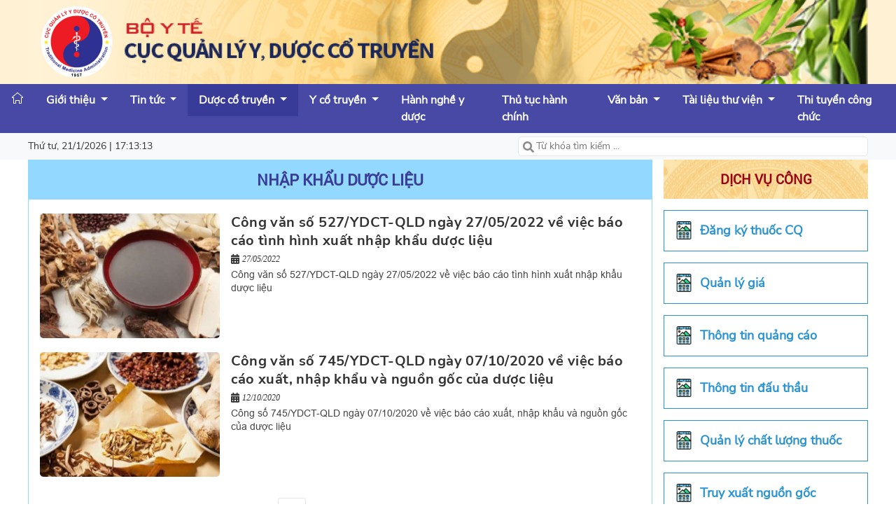

--- FILE ---
content_type: text/html; charset=utf-8
request_url: https://ydct.moh.gov.vn/category/nhap-khau-duoc-lieu
body_size: 6247
content:
<!DOCTYPE html>
<html>
	<head>
		<title>Nhập khẩu dược liệu - Cục quản lý y dược cổ truyền</title>
		<!--meta-->
		<meta charset="UTF-8" />
		<meta name="viewport" content="width=device-width, initial-scale=1, maximum-scale=1.2" />
		<meta name="format-detection" content="telephone=no" />
        <meta name="description" content='Cục quản lý Y dược cổ truyền' />
        <meta name="keywords" content='cuc quan ly y duoc co truyen, y duoc co truyen' />
        <meta name="news_keywords" content='cuc quan ly y duoc co truyen, y duoc co truyen' />
        
        <!-- META FOR FACEBOOK -->
        <meta property="og:site_name" content="https://ydct.moh.gov.vn/category/nhap-khau-duoc-lieu" />
        <meta property="og:rich_attachment" content="true" />
        <meta property="og:type" content="article" />
        <!-- <meta property="article:publisher" content=""/> -->
        <meta property="fb:app_id" content="592038478864018" /> 
        <meta property="og:url" content="https://ydct.moh.gov.vn/category/nhap-khau-duoc-lieu" />
        <meta property="og:image" content="https://ydct.moh.gov.vn/static/images_post/logo.png" />
        <meta property="og:image:alt" content="Cục quản lý Y dược cổ truyền" />
        <meta property="og:image:width" content="800"/>
        <meta property="og:image:height" content="354"/>
        <meta property="og:title" content='Nhập khẩu dược liệu' />
        <meta property="og:description" content='Cục quản lý Y dược cổ truyền' />
        <meta property="article:tag" content='cuc quan ly y duoc co truyen, y duoc co truyen'/>
        <!-- END META FOR FACEBOOK -->

        <!-- Twitter Card -->
        <meta name="twitter:card" value="summary" />
        <meta name="twitter:url" content="https://ydct.moh.gov.vn/category/nhap-khau-duoc-lieu" />
        <meta name="twitter:title" content='Nhập khẩu dược liệu'/>
        <meta name="twitter:description" content='Cục quản lý Y dược cổ truyền'/>
        <meta name="twitter:image" content="https://ydct.moh.gov.vn/static/images_post/logo.png"/>
        <meta name="twitter:site" content="@Ydct News"/>
        <meta name="twitter:creator" content="@Ydct News"/>
        <!-- End Twitter Card -->

		<!--style-->
        <link rel="shortcut icon" href="/static/images_post/logo.png">
        <link href="/static/vendor/libtemplate1/css/icons.min.css" rel="stylesheet" type="text/css" />
        <link rel="stylesheet" href="/static/css/combine_base_chuyentrang.min.css" /> <!-- bootstrap + font + combine js"> -->
        <link rel="stylesheet" type="text/css" href="/static/css/post/style.css">
        <link rel="stylesheet" type="text/css" href="/static/css/post/responsive.css">
        <script type="text/javascript" src="/static/js/post/jquery-3.6.0.min.js"></script>
	</head>
    <body>
        <script>
            var static_url = "static";
            var domain = 'https://ydct.moh.gov.vn';
            var domain_cms = 'https://ydct.moh.gov.vn:8080';
            var screen_width = $(window).width();
        </script>
        <div class="site_container">
            <div class="banner-top">
                <div class="wrapper">
                    <div class="banner">
                        <a href="/"><img class="banner-img" src="/static/images_post/banner_ydct.png"></a>
                    </div>
                </div>
            </div>
            <div class="header-container">
                <div class="header-nav">
                    <div class="wrapper banner-wrapper">
                        <nav class="navbar navbar-expand-md navbar-dark">
                            <div class="container-fluid">
                                <button class="navbar-toggler" type="button" data-toggle="collapse" data-target="#navbarSupportedContent" aria-controls="navbarSupportedContent" aria-expanded="false" aria-label="Toggle navigation">
                                    <span class="navbar-toggler-icon"></span>
                                </button>
                                <div class="collapse navbar-collapse" id="navbarSupportedContent">
                                    <ul class="navbar-nav">
                                        <li class="nav-item">
                                            
                                            <a class="nav-link menu-home" href="/" title="Trang chủ"></a>
                                            
                                        </li>
                                        
                                            
                                                
                                                <li class="nav-item dropdown">
                                                    
                                                    <a class="nav-link dropdown-toggle" href="/category/gioi-thieu">
                                                        Giới thiệu
                                                    </a>
                                                    
                                                    <div class="dropdown-menu">
                                                        
                                                        <a class="dropdown-item" href="/category/lich-su-phat-trien">Lịch sử phát triển</a>
                                                        
                                                        <a class="dropdown-item" href="/category/chuc-nang-nhiem-vu">Chức năng nhiệm vụ</a>
                                                        
                                                        <a class="dropdown-item" href="/category/co-cau-to-chuc">Cơ cấu tổ chức</a>
                                                        
                                                    </div>
                                                </li>
                                                
                                            
                                                
                                                <li class="nav-item dropdown">
                                                    
                                                    <a class="nav-link dropdown-toggle" href="/category/tin-tuc">
                                                        Tin tức
                                                    </a>
                                                    
                                                    <div class="dropdown-menu">
                                                        
                                                        <a class="dropdown-item" href="/category/video">Video</a>
                                                        
                                                        <a class="dropdown-item" href="/category/tin-noi-bat">Tin nổi bật</a>
                                                        
                                                        <a class="dropdown-item" href="/category/hop-tac-quoc-te">Hợp tác quốc tế</a>
                                                        
                                                        <a class="dropdown-item" href="/category/tin-tuc-su-kien">Tin tức sự kiện</a>
                                                        
                                                    </div>
                                                </li>
                                                
                                            
                                                
                                                <li class="nav-item dropdown">
                                                    
                                                    <a class="nav-link dropdown-toggle active" href="/category/duoc-co-truyen">
                                                        Dược cổ truyền
                                                    </a>
                                                    
                                                    <div class="dropdown-menu">
                                                        
                                                        <a class="dropdown-item" href="/category/dang-ky-thuoc">Đăng ký thuốc</a>
                                                        
                                                        <a class="dropdown-item" href="/category/quan-ly-gia">Quản lý giá</a>
                                                        
                                                        <a class="dropdown-item" href="/category/thuc-hanh-tot-gxp-v2">Thực hành tốt - GxP</a>
                                                        
                                                        <a class="dropdown-item" href="/category/quan-ly-chat-luong">Quản lý chất lượng</a>
                                                        
                                                        <a class="dropdown-item" href="/category/nguon-goc-xuat-xu">Nguồn gốc xuất xứ</a>
                                                        
                                                        <a class="dropdown-item" href="/category/phat-trien-nuoi-trong-duoc-lieu">Phát triển/nuôi trồng dược liệu</a>
                                                        
                                                        <a class="dropdown-item" href="/category/thong-tin-quang-cao">Thông tin quảng cáo</a>
                                                        
                                                        <a class="dropdown-item" href="/category/nhap-khau-duoc-lieu">Nhập khẩu dược liệu</a>
                                                        
                                                        <a class="dropdown-item" href="/category/thong-tin-dau-thau-thong-tin-thuoc">Thông tin đấu thầu/Thông tin thuốc</a>
                                                        
                                                    </div>
                                                </li>
                                                
                                            
                                                
                                                <li class="nav-item dropdown">
                                                    
                                                    <a class="nav-link dropdown-toggle" href="/category/y-co-truyen">
                                                        Y cổ truyền
                                                    </a>
                                                    
                                                    <div class="dropdown-menu">
                                                        
                                                        <a class="dropdown-item" href="/category/quy-trinh-ky-thuat">Quy trình kỹ thuật</a>
                                                        
                                                        <a class="dropdown-item" href="/category/quan-ly-chat-luong-benh-vien">Quản lý chất lượng bệnh viện</a>
                                                        
                                                        <a class="dropdown-item" href="/category/huong-dan-chan-doan">Hướng dẫn chẩn đoán</a>
                                                        
                                                    </div>
                                                </li>
                                                
                                            
                                                
                                                <li class="nav-item">
                                                    
                                                    <a class="nav-link" href="/category/hanh-nghe-y-duoc">Hành nghề y dược</a>
                                                    
                                                </li>
                                                
                                            
                                                
                                                <li class="nav-item">
                                                    
                                                    <a class="nav-link" href="/category/thu-tuc-hanh-chinh">Thủ tục hành chính</a>
                                                    
                                                </li>
                                                
                                            
                                                
                                                <li class="nav-item dropdown">
                                                    
                                                    <a class="nav-link dropdown-toggle" href="/category/van-ban">
                                                        Văn bản
                                                    </a>
                                                    
                                                    <div class="dropdown-menu">
                                                        
                                                        <a class="dropdown-item" href="/category/van-ban-hanh-chinh-v2">Văn bản hành chính</a>
                                                        
                                                        <a class="dropdown-item" href="/category/van-ban-phap-quy-v2">Văn bản pháp quy</a>
                                                        
                                                    </div>
                                                </li>
                                                
                                            
                                                
                                                <li class="nav-item dropdown">
                                                    
                                                    <a class="nav-link dropdown-toggle" href="/category/tai-lieu-thu-vien">
                                                        Tài liệu thư viện
                                                    </a>
                                                    
                                                    <div class="dropdown-menu">
                                                        
                                                        <a class="dropdown-item" href="/category/y-hoc-co-truyen">Y học cổ truyền</a>
                                                        
                                                        <a class="dropdown-item" href="/category/tu-lieu-duoc-co-truyen">Tư liệu dược cổ truyền</a>
                                                        
                                                    </div>
                                                </li>
                                                
                                            
                                                
                                                <li class="nav-item">
                                                    
                                                    <a class="nav-link" href="/category/thi-tuyen-cong-chuc">Thi tuyển công chức</a>
                                                    
                                                </li>
                                                
                                            
                                        
                                    </ul>
                                </div>
                            </div>
                        </nav>
                    </div>
                </div>
                <div class="header-bottom">
                    <div class="wrapper">
                        <div class="col-12">
                            <div class="row justify-content-between">
                                <div class="col-sm-7 col-12">
                                    <div class="row">
                                        <div class="header-time">
                                            <label id="current_time"></label>
                                        </div>
                                    </div>
                                </div>
                                <div class="col-sm-5 col-12">
                                    <div class="row">
                                        <div class="header-search">
                                            <div class="search-control">
                                                <i class="fas fa-search" id="icon_search"></i>
                                                <input class="search-input" id="search_input" placeholder="Từ khóa tìm kiếm ...">
                                            </div>
                                        </div>
                                    </div>
                                </div>
                            </div>
                        </div>
                    </div>
                </div>
            </div>
            <div class="page">
                <div class="wrapper">
                    
<script>
    var page = '1';
    var next_page = '2';
    var pre_page = '0';
    var category_path = 'nhap-khau-duoc-lieu';
</script>
<div class="page_layout news-category col-12">
    <div class="row">
        <div class="col-xl-9 col-lg-8 col-12">
            <div class="row pr-lg-2">
                <div class="box x-box-full">
                    <div class="box-head">
                        <h3 class="text-uppercase text-center">Nhập khẩu dược liệu</h3>
                    </div>
                    
                    <div class="box-content">
                        <div class="list-news">
                            
                            <div class="news-item">
                                <div class="news-item-img">
                                    <a class="img-container" href="/detail/cong-van-so-527-ydct-qld-ngay-27-05-2022-ve-viec-bao-cao-tinh-hinh-xuat-nhap-khau-duoc-lieu" title="Công văn số 527/YDCT-QLD ngày 27/05/2022 về việc báo cáo tình hình xuất nhập khẩu dược liệu">
                                        <img src="https://ydct.moh.gov.vn/static/files/uploads/da606a356cae06eaf2041c87f95eb1022fb3bca52ca73d3c5b983e98674cd93d.jpeg">
                                    </a>
                                </div>
                                <div class="news-item-content">
                                    <h3>
                                        <a class="news-item-title" href="/detail/cong-van-so-527-ydct-qld-ngay-27-05-2022-ve-viec-bao-cao-tinh-hinh-xuat-nhap-khau-duoc-lieu" title="Công văn số 527/YDCT-QLD ngày 27/05/2022 về việc báo cáo tình hình xuất nhập khẩu dược liệu">Công văn số 527/YDCT-QLD ngày 27/05/2022 về việc báo cáo tình hình xuất nhập khẩu dược liệu</a>
                                    </h3>
                                    <div class="">
                                        <div class="post__meta">
                                            <div class="meta__item">
                                                <i class="fas fa-calendar-alt"></i> <span>27/05/2022</span>
                                            </div>
                                        </div>
                                    </div>
                                    <p class="news-item-description">Công văn số 527/YDCT-QLD ngày 27/05/2022 về việc báo cáo tình hình xuất nhập khẩu dược liệu</p>
                                </div>
                            </div>
                            
                            <div class="news-item">
                                <div class="news-item-img">
                                    <a class="img-container" href="/detail/cong-van-so-745-ydct-qld-ngay-07-10-2020-ve-viec-bao-cao-xuat-nhap-khau-va-nguon-goc-cua-duoc-lieu" title="Công văn số 745/YDCT-QLD ngày 07/10/2020 về việc báo cáo xuất, nhập khẩu và nguồn gốc của dược liệu">
                                        <img src="https://ydct.moh.gov.vn/static/files/uploads/aeaa4ac2d44dfba03c1bc1dde2ad3dfe5fa306a2953c9131828aba6bf77db360.jpeg">
                                    </a>
                                </div>
                                <div class="news-item-content">
                                    <h3>
                                        <a class="news-item-title" href="/detail/cong-van-so-745-ydct-qld-ngay-07-10-2020-ve-viec-bao-cao-xuat-nhap-khau-va-nguon-goc-cua-duoc-lieu" title="Công văn số 745/YDCT-QLD ngày 07/10/2020 về việc báo cáo xuất, nhập khẩu và nguồn gốc của dược liệu">Công văn số 745/YDCT-QLD ngày 07/10/2020 về việc báo cáo xuất, nhập khẩu và nguồn gốc của dược liệu</a>
                                    </h3>
                                    <div class="">
                                        <div class="post__meta">
                                            <div class="meta__item">
                                                <i class="fas fa-calendar-alt"></i> <span>12/10/2020</span>
                                            </div>
                                        </div>
                                    </div>
                                    <p class="news-item-description">Công số 745/YDCT-QLD ngày 07/10/2020 về việc báo cáo xuất, nhập khẩu và nguồn gốc của dược liệu
</p>
                                </div>
                            </div>
                            
                        </div>
                    </div>
                    <div class="container-pagination">
                        
                        <!-- <button type="button" class="btn btn-pagination" title="Trang" id="">2</button>
                        <button type="button" class="btn btn-pagination ml-1" title="Trang" id="">3</button> -->
                        <input id="page_num" class="page-num" value="1">
                        
                    </div>
                    
                </div>
            </div>
        </div>
        <div class="col-xl-3 col-lg-4 col-12">
            <div class="row pl-lg-2">
                <!-- <div class="col-lg-12 col-sm-6 col-12 group-box">
                    <div class="row pr-sm-2 pr-lg-0">
                        <div class="col-12">
                            <div class="row">
                                <div class="box-head x-box-full" style="padding-left: 5px;padding-right: 5px;">
                                    <h3 class="text-uppercase text-center" style="font-size: 19px;"><a href="https://ctmtqg.baocaoyte.com" target="_blank" style="color: #990415;">Chương trình mục tiêu QG</a></h3>
                                </div>
                            </div>
                        </div>
                    </div>
                </div> -->
                <div class="col-lg-12 col-sm-6 col-12 group-box">
                    <div class="row pr-sm-2 pr-lg-0">
                        <div class="col-12">
                            <div class="row">
                                <div class="box-head x-box-full">
                                    <h3 class="text-uppercase text-center" style="font-size: 19px;">Dịch vụ công</h3>
                                </div>
                            </div>
                        </div>
                        <div class="col-12">
                            <div class="row">
                                <div class="col-12 group-box-item">
                                    <a href="https://ydct-dichvucong.moh.gov.vn/congbothuoc" target="_blank"><img class="group-icon" src="/static/images_post/landing_page.png"> Đăng ký thuốc CQ</a>
                                </div>
                                <div class="col-12 group-box-item">
                                    <a href="https://ydct-dichvucong.moh.gov.vn/congbogiathuoc" target="_blank"><img class="group-icon" src="/static/images_post/landing_page.png"> Quản lý giá</a>
                                </div>
                                <div class="col-12 group-box-item">
                                    <a href="https://ydct-dichvucong.moh.gov.vn/noidungquangcao" target="_blank"><img class="group-icon" src="/static/images_post/landing_page.png"> Thông tin quảng cáo</a>
                                </div>
                                <div class="col-12 group-box-item">
                                    <a href="https://ydct-dichvucong.moh.gov.vn/" target="_blank"><img class="group-icon" src="/static/images_post/landing_page.png"> Thông tin đấu thầu</a>
                                </div>
                                <div class="col-12 group-box-item">
                                    <a href="https://ydct-dichvucong.moh.gov.vn/congbothuoc" target="_blank"><img class="group-icon" src="/static/images_post/landing_page.png"> Quản lý chất lượng thuốc</a>
                                </div>
                                <!-- <div class="col-12 group-box-item">
                                    <a href="https://ydct-dichvucong.moh.gov.vn/congbogiathuoc" target="_blank"><img class="group-icon" src="/static/images_post/landing_page.png"> Quản lý giá</a>
                                </div> -->
                                <div class="col-12 group-box-item">
                                    <a href="https://cocq.baocaoyte.com" target="_blank"><img class="group-icon" src="/static/images_post/landing_page.png"> Truy xuất nguồn gốc</a>
                                </div>
                                <div class="col-12 group-box-item">
                                    <a href="https://ydct-dichvucong.moh.gov.vn/" target="_blank"><img class="group-icon" src="/static/images_post/landing_page.png"> Thực hành tốt-Gsp</a>
                                </div>
                             </div>
                        </div>
                    </div>
                </div>
                <div class="col-lg-12 col-sm-6 col-12">
                    <div class="row pl-sm-2 pl-lg-0">
                        <div class="col-12">
                            <div class="row">
                                <div class="box x-box-full">
                                    <div class="box-head">
                                        <h3 class="text-uppercase text-center">Liên kết Website</h3>
                                    </div>
                                    <div class="box-content">
                                        <ul class="list-link">
                                            <li>
                                                <div class="list-link__icon">
                                                    <img class="" src="/static/images_post/yhct_danang.jpg">
                                                </div>
                                                <h4 class="list-link__title">
                                                    <a href="http://yhct.danang.gov.vn/" target="_blank">Bệnh viện YHCT Đà Nẵng</a>
                                                </h4>
                                            </li>
                                            <li>
                                                <div class="list-link__icon">
                                                    <img class="" src="/static/images_post/yhct_hatinh.jpeg">
                                                </div>
                                                <h4 class="list-link__title">
                                                    <a href="http://bvyhoccotruyenhatinh.vn/" target="_blank">Bệnh viện y học cổ truyền Hà Tĩnh</a>
                                                </h4>
                                            </li>
                                            <li>
                                                <div class="list-link__icon">
                                                    <img class="" src="/static/images_post/ydhct_hcm.jpeg">
                                                </div>
                                                <h4 class="list-link__title">
                                                    <a href="http://vienydhdt.com.vn/" target="_blank">Viện Y dược học dân tộc TP HCM</a>
                                                </h4>
                                            </li>
                                            <li>
                                                <div class="list-link__icon">
                                                    <img class="" src="/static/images_post/yhct_hcm.png">
                                                </div>
                                                <h4 class="list-link__title">
                                                    <a href="http://www.yhct.vn/Home.aspx" target="_blank">Bệnh viện y học cổ truyền TP HCM</a>
                                                </h4>
                                            </li>
                                            <li>
                                                <div class="list-link__icon">
                                                    <img class="" src="/static/images_post/byt.jpeg">
                                                </div>
                                                <h4 class="list-link__title">
                                                    <a href="http://moh.gov.vn" target="_blank">Cổng thông tin điện tử Bộ Y tế</a>
                                                </h4>
                                            </li>
                                            <li>
                                                <div class="list-link__icon">
                                                    <img class="" src="/static/images_post/yhct_trunguong.jpeg">
                                                </div>
                                                <h4 class="list-link__title">
                                                    <a href="https://benhvienyhoccotruyentrunguong.vn/" target="_blank">Bệnh viện y học cổ truyền trung ương</a>
                                                </h4>
                                            </li>
                                            <li>
                                                <div class="list-link__icon">
                                                    <img class="" src="/static/images_post/chamcuu_trunguong.jpg">
                                                </div>
                                                <h4 class="list-link__title">
                                                    <a href="https://benhvienchamcuu.com" target="_blank">BỆNH VIỆN CHÂM CỨU TRUNG ƯƠNG</a>
                                                </h4>
                                            </li>
                                            <li>
                                                <div class="list-link__icon">
                                                    <img class="" src="/static/images_post/ydhct_vn.png">
                                                </div>
                                                <h4 class="list-link__title">
                                                    <a href="http://vutm.edu.vn" target="_blank">Học viện Y Dược cổ truyền Việt Nam</a>
                                                </h4>
                                            </li>
                                            <li>
                                                <div class="list-link__icon">
                                                    <img class="" src="/static/images_post/bvdhyd.png">
                                                </div>
                                                <h4 class="list-link__title">
                                                    <a href="https://bvdaihoccoso3.com.vn" target="_blank">BỆNH VIỆN ĐẠI HỌC Y DƯỢC TP HCM - CƠ SỞ 3</a>
                                                </h4>
                                            </li>
                                        </ul>
                                    </div>
                                </div>
                            </div>
                        </div>
                        <div class="d-none d-lg-block col-lg-12">
                            <div class="row">
                                <div class="box box-banner">
                                    <img class="u-photo has-radius" src="/static/images_post/banner_doc.jpg">
                                </div>
                            </div>
                        </div>
                    </div>
                </div>
            </div>
        </div>
    </div>
</div>
<script>
    (function($) {
        $.fn.inputFilter = function(inputFilter) {
          return this.on("input keydown keyup mousedown mouseup select contextmenu drop", function() {
            if (inputFilter(this.value)) {
              this.oldValue = this.value;
              this.oldSelectionStart = this.selectionStart;
              this.oldSelectionEnd = this.selectionEnd;
            } else if (this.hasOwnProperty("oldValue")) {
              this.value = this.oldValue;
              this.setSelectionRange(this.oldSelectionStart, this.oldSelectionEnd);
            } else {
              this.value = "";
            }
          });
        };
    }(jQuery));
</script>
<script type="text/javascript" src="/static/js/post/category.js"></script>

                </div>
            </div>
            <div class="footer_container">
                <div class="wrapper">
                    <div class="d-flex flex-wrap justify-content-between align-items-center">
                        <div class="footer__content">
                            <h4>Cục quản lý y dược cổ truyền</h4>
                            <ul>
                                <li><i class="fas fa-map-marker-alt"></i> Địa chỉ: 138A Giảng Võ - Ba Đình - Hà Nội </li>
                                <li><i class="fas fa-phone"></i> Điện thoại:  02422141493</li>
                                <li><i class="fas fa-fax"></i> Số Fax: 02438464098</li>
                                <li><i class="fas fa-envelope"></i> Email: ydct@moh.gov.vn</li>
                            </ul>
                        </div>
                        <div class="footer__cert py-2 py-sm-0" >
                            <img src="/static/images_post/handle_cert.png">
                        </div>
                    </div>
                    <p class="text-center pt-3 pt-sm-0">Cơ quan chủ quản: Bộ Y tế<br>Chịu trách nhiệm: GS.TS. Trịnh Thị Diệu Thường - Phó Cục trưởng Phụ trách Cục Quản lý Y, Dược cổ truyền</p>
                </div>
            </div>
        </div>
        <script>
            const $dropdown = $(".dropdown");
            const $dropdownToggle = $(".dropdown-toggle");
            const $dropdownMenu = $(".dropdown-menu");
            const showClass = "show";

            $(window).on("load resize", function() {
                if (this.matchMedia("(min-width: 768px)").matches) {
                    $dropdown.hover(
                    function() {
                        const $this = $(this);
                        $this.addClass(showClass);
                        $this.find($dropdownToggle).attr("aria-expanded", "true");
                        $this.find($dropdownMenu).addClass(showClass);
                    },
                    function() {
                        const $this = $(this);
                        $this.removeClass(showClass);
                        $this.find($dropdownToggle).attr("aria-expanded", "false");
                        $this.find($dropdownMenu).removeClass(showClass);
                    }
                    );
                } 
                else {
                    $dropdown.off("mouseenter mouseleave");
                }
            });
        </script>
        
        <script type="text/javascript" src="/static/js/post/combine_base_chuyentrang.min.js"></script>
        <script type="text/javascript" src="/static/js/post/base.js"></script>

         <!-- Global site tag (gtag.js) - Google Analytics -->
        <!-- <script async src="https://www.googletagmanager.com/gtag/js?id=G-XPEVY0G5GJ"></script>
        <script>
            window.dataLayer = window.dataLayer || [];
            function gtag(){dataLayer.push(arguments);}
            gtag('js', new Date());

            gtag('config', 'G-XPEVY0G5GJ');
        </script> -->
    </body>
</html>

--- FILE ---
content_type: text/css
request_url: https://ydct.moh.gov.vn/static/css/post/style.css
body_size: 21217
content:
/* base */
body {
    background: #ffffff;
    color: #333333;
    font-family: NunitoSans-Regular;
}
.wrapper {
    max-width: 1200px;
    margin: 0 auto;
}
h1, h2, h3, h4, h5, h6 {
    font-family: 'NunitoSans-Bold';
    color: #333333;
    font-weight: 1;
    margin: 0;
}
p {
    margin: 0;
    padding: 0;
    font-family: 'NunitoSans-Regular';
    color: #000000;
    font-size: 15px;
    line-height: 150%;
}
a, a:hover {
    text-decoration: none;
    outline: none;
    color: #333333;
}
ol, ul, li {
    list-style: none;
    margin: 0;
    padding: 0;
}
.x-box-full {
    width: 100%;
}
.page-margin-top {
    margin-top: 16px;
}
/* end base */

/*banner */
.banner-top {
    background: #fff2d4;
}
.banner-img {
    width: 100%;
    border-radius: 0 !important;
}
/* end banner */

/* header */
.container-fluid {
    padding-left: 0;
    padding-right: 0;
}
.header-container .header-nav {
    background-color: #4749a5;
}
.navbar {
    padding: 0 !important;
}
.dropdown-toggle::after {
    transition: transform 0.15s linear; 
}
.nav-item {
    font-weight: 600;
}
.header-container .nav-link {
    color: #ffffff !important;
    padding: .7rem 1rem !important;
}
.header-container .nav-link:hover {
    background-color: #393b98 !important;
}
.header-container .menu-home {
    background-image: url("../../images_post/icons/menu/home.png");
    background-repeat: no-repeat;
    background-position-x: 50%;
    background-position-y: 40%;
    padding: 23px 25px !important;
}
.header-container .dropdown-menu {
    background-color: #4749a5 !important;
    margin-top: 0px !important;
    padding: 0 !important;
}
.header-container .dropdown-item {
    color: #ffffff !important;
    padding: .5rem 1.5rem !important;
}
.header-container .dropdown-item:hover {
    background-color: #393b98 !important;
}
.header-container .header-bottom {
    padding: 5px 0px;
    background-color: #f8f9fa;
}
.header-time {
    position: relative;
    width: 100%;
    font-size: 14px;
}
.header-time label {
    line-height: 28px;
    margin-bottom: 0;
}
.header-search {
    position: relative;
    width: 100%;
    text-align: right;
}
.search-control {
    position: relative;
}
.search-input {
    height: 28px;
    border: 1px solid #e5e5e5;
    border-radius: 5px;
    width: 100%;
    outline: none;
    padding: 2px 10px 3px 25px;
    font-size: 14px;
    color: #8a8a8a;
}
.header-container .nav-link.active {
    background-color: #393b98 !important;
}
.header-search .fa-search {
    position: absolute;
    padding: 7px;
    color: #8a8a8a;
    text-align: center;
    cursor: pointer;
}
/* end header */

/* footer */
.footer_container {
    padding: 32px 0;
    background-color: #393b98;
    color: #ffffff;
}
.footer__content h4 {
    text-transform: uppercase;
    font-family: 'Roboto Condensed';
    font-size: 20px;
    line-height: 32px;
    margin-bottom: 10px;
    color: #ffffff;
}
.footer__content li {
    margin-bottom: 4px;
}
.footer__content i {
    color: #ef9a16;
    background-color: #ffffff;
    text-align: center;
    border-radius: 50%;
    padding: 6px;
}
.footer__content .fa-map-marker-alt {
    width: 28px;
    height: 28px;
}
.footer_container p {
    color: #ffffff;
}
/* end footer */

/* home */
.box {
    border: 1px solid #93d8ff;
    border-radius: 0;
    margin-bottom: 16px;
    overflow: hidden;
}
.box-head {
    padding: 16px 20px;
    background-color: #93d8ff;
}
.box-head h3 {
    font-family: Roboto-Regular;
    font-size: 22px;
    line-height: 24px;
    font-weight: bold;
    text-transform: uppercase;
    position: relative;
    margin: 0;
    color: #393b98;
}
.group-box .box-head {
    background-image: url("../../images_post/box_head.jpeg");
    background-position: center;
}
.group-box .box-head h3 {
    color: #990415;
}
img {
    border-radius: 5px;
}
.img-container {
    display: block;
    width: 100%;
    height: auto;
    position: relative;
    overflow: hidden;
    padding: 66% 0 0 0;
}
.img-container img {
    display: block;
    width: 100%;
    height: 100%;
    position: absolute;
    top: 0;
    bottom: 0;
    left: 0;
    right: 0;
    object-fit: cover;
}
.box-content {
    padding: 10px 16px;
}
.news-first {
    padding: 6px 0 10px; 
}
.news-first-title {
    padding-top: 8px;
    padding-bottom: 8px;
}
.news-first-title h2 {
    font-size: 30px;
    line-height: 130%;
}
.news-first-description {
    margin-top: 8px;
}
.news-first-title h2 a,
.news-first-description p {
    overflow: hidden;
    display: -webkit-box;
    -webkit-line-clamp: 2;
    -webkit-box-orient: vertical;
}
.news-item {
    display: flex;
    flex-wrap: wrap;
    padding: 10px 0;
}
.news-item-img {
    width: 30%;
}
.news-item-content {
    margin-left: 16px;
    width: calc(70% - 16px);
}
.news-item-img .img-container {
    padding: 69% 0 0 0;
}
.news-item-content h3 {
    font-size: 20px;
    line-height: 130%;
}
.news-item-title {
    font-weight: 1;
    letter-spacing: .02em;
    color: #333333;
    /* display: block; */
    margin-bottom: 4px;
    font-family: 'NunitoSans-Bold';
    overflow: hidden;
    display: -webkit-box;
    -webkit-line-clamp: 2;
    -webkit-box-orient: vertical;
}
.news-item-description {
    font-family: Arial;
    font-size: 14px;
    line-height: 140%;
    color: #444;
    margin-top: 4px;
    display: -webkit-box;
    -webkit-box-orient: vertical;
    -webkit-line-clamp: 2;
    overflow: hidden;
}
.group-box-item {
    padding-top: 15px;
    padding-bottom: 15px;
    border: 1px solid transparent;
    font-weight: bold;
    width: 100%;
    margin-top: 16px;
    border-color: #2B93D2;
    border-radius: 0px;
    position: relative;
}
.group-box-item a {
    color: #2B93D2;
    display: block;
    font-size: 18px;
}
.group-icon {
    display: block;
    float: left;
    margin-right: 10px;
    width: 26px;
    height: 26px;
}
.group-box {
    /* margin-bottom: 10px; */
    margin-bottom: 15px;
}
.fix-scroll-y {
    height: 600px;
    overflow-y: auto;
    padding-right: 5px;
    /* margin-bottom: 1rem; */
}
.list-link li {
    margin-bottom: 15px;
    width: 100%;
}
.list-link__icon {
    width: 35px;
    height: 35px;
    float: left;
    margin-right: 12px;
}
.list-link__icon img {
    width: 35px;
}
.list-link__title {
    line-height: 30px;
    text-transform: uppercase;
    font-weight: normal;
    font-size: 15px;
	padding-top: 3px;
}
.list-link__title a {
    display: flex;
}
.list-post__item {
    margin-bottom: 8px;
}
.list-post__title {
    position: relative;
    font-size: 18px;
    line-height: 24px;
    margin-bottom: 6px;
    display: block;
}
.u-wrap-line {
    overflow: hidden;
    text-overflow: ellipsis;
    display: -webkit-box;
    -webkit-line-clamp: 1;
    -webkit-box-orient: vertical;
}
.u-wrap-line--two-lines {
    -webkit-line-clamp: 2;
}
.list-post__title i {
    color: #ef9a16;
    font-size: 16px;
}
.post__meta {
    font-family: 'Roboto Condensed';
    font-size: 12px;
    font-style: italic;
    line-height: 18px;
    display: flex;
    align-items: center;
}
.post__meta .meta__item {
    display: flex;
    align-items: center;
    margin-right: 6px;
}
.post__meta i {
    font-size: 14px;
    margin-right: 4px;
    color: #333333;
}
.post__meta .meta__item:last-child {
    margin-right: 0;
}
.list-post__readmore {
    font-size: 12px;
    font-style: italic;
    font-weight: bold;
    color: #ef4f55;
}
.news-video {
    padding: 6px 0;
}
.news-video-img {
    width: 100%;
    
}
news-video-content {
    width: 100%;
}
.news-video-content h3 {
    font-size: 20px;
    margin-top: 6px;
}
.box-banner img {
    border-radius: 0;
}
.news-home .box-banner img {
    height: 606px;
    object-fit: cover;
}
/* end home */

/* category */
.container-pagination {
	display: flex;
	/* float: right; */
	margin-top: 10px;
    margin-bottom: 20px;
    width: 188px;
    margin-left: auto;
    margin-right: auto;
}
.page-num {
	width: 20px;
	-webkit-appearance: none;
	padding: 0;
	margin: 0 5px;
	text-align: center;
	font-size: 18px;
	font-weight: 700;
	color: #222;
	min-width: 40px !important;
	max-width: 99.99% !important;
	transition: width 0.25s;
	height: 40px;
	line-height: 36px;
	border: 1px solid #e5e5e5;
	border-radius: 3px;
	position: relative;
	outline: none;
	background: #fff;
}
.btn-pagination {
	border: 1px solid #e5e5e5;
	border-radius: 5px;
	color: #000000;
	justify-content: center;
	align-items: center;
	position: relative;
	display: flex;
	width: 40px;
	/* width: 48px; */
	height: 40px;
	font-size: 18px;
}
.page-num:hover, .btn-pagination:hover {
	/* background-color: #393b98;
	color: #ffffff; */
	background-color: #F7F7F7;
}
.btn-pagination i {
	font-size: 20px;
}
.text-pagination {
	height: 40px;
	border-radius: 3px;
	line-height: 40px;
	font-size: 15px;
	color: #757575;
	position: relative;
	display: inline-block;
	margin: 0 20px 0 0;
}
.u-photo {
    width: 100%;
    object-fit: cover;
    display: block;
}
.news-category .fix-scroll-y {
    height: 600px;
}
/* end category */

/* detail */
.news-detail .publishtime {
    margin-right: 40px;
}
.social-icons-left {
    position: sticky;
    top: 20px;
    bottom: 20px;
    left: 0;
    width: 48px;
    border: 1px solid #EFEFEF;
}
.social-icons-left li {
    margin: 10px;
}
.social-icons-left .social-icon {
    background-color: #fff;
    background-position: center;
    background-repeat: no-repeat;
    display: block;
    width: 28px;
    height: 28px;
    border-radius: 999px;
}
.facebook-left {
    background-image: url("../../images_post/icons/social/left/facebook.png");
}
.twitter-left {
    background-image: url("../../images_post/icons/social/left/twitter.png");
}
.zalo-share-custom {
    cursor: pointer;
}
.zalo-left {
    background-image: url("../../images_post/icons/social/left/zalo.png");
}
.link-left {
    background-image: url("../../images_post/icons/social/left/link.png");
}
.save-post-success {
    background-color: lightblue !important;
}
.anchor-left {
    background-image: url("../../images_post/icons/social/left/anchor.png");
}
.content-post {
    font-family: NotoSerif-Regular;
    font-size: 17px;
    color: #333333;
    margin-left: 40px;
    width: calc(100% - 128px);
}
.social-icons-left .social-icon:hover {
    background-color: lightblue;
}
.box-publishtime {
    flex-direction: row-reverse;
}
.content-layout ul {
	list-style: disc;
	margin-left: 40px;
	margin-bottom: 10px;
	line-height: 160%;
}
.content-layout ol {
	list-style: disc;
	margin-left: 40px;
	margin-bottom: 10px;
}
.news-detail .content-post p {
	margin: 2% 0;
	font-family: NotoSerif-Regular;
	font-size: 17px;
	line-height: 160%;
	color: #333333;
}
.news-detail .content-post .detail-title {
	margin-top: 0;
}
.news-detail .info-post {
	margin-top: 20px;
	margin-bottom: 60px;
}
.news-detail .content-post .detail-title {
	font-family: 'NunitoSans-Bold';
	font-size: 32px;
	font-weight: 1;
	line-height: 130%;
	color: #333333;
	padding-top: 0;
	padding-bottom: 0;
}
.news-detail .content-post .detail-description {
	font-family: 'NunitoSans-Bold';
	font-size: 17px;
	font-weight: 1;
	line-height: 160%;
	color: #444444;
	text-align: justify;
}
.news-detail .info-post li {
	background-color: transparent;
	background-repeat: no-repeat;
	background-position: left center;
	border: none;
	margin-bottom: 5px;
	font-size: 13px;
	font-weight: 400;
	color: #999999;
	float: left;
	font-family: Helvetica Neue;
}
.news-detail .detail-author a {
	color: #666666;
	font-family: 'Arial';
	font-size: 14px;
	font-weight: bold;
}
.news-detail .detail-comments a {
	color: #666666;
}
.news-detail .number-comment {
	color: #E775A4;
}
.news-detail .content-layout p {
	margin: 2% 0;
	padding: 0;
}
.news-detail .content-layout img {
	border-radius: 0;
}
.news-detail p.post-description {
	display: -webkit-box;
	-webkit-box-orient: vertical;
	-webkit-line-clamp: 3;
	overflow: hidden;
}
.news-detail .related-one-news .news-description {
    color: #777;
    display: block;
    font-size: 12px;
    margin: 0 10px 0 0;
	font-family: "Helvetica Neue", Helvetica, Arial, sans-serif;
}
.news-detail .tinybox.related-news-box[data-type="2"] .related-box ul li {
	padding-bottom: 15px;
}
.news-detail .social-bottom {
	display: flex;
	align-items: center;
}
.news-detail .social-bottom .fb-share-custom .fb-share-btn-custom {
	text-decoration: none;
	color: #fff;
	overflow: hidden;
	position: relative;
	padding-left: 35px;
	float: left;
	background: url(./../../images_post/icons/share/share_facebook.png) no-repeat;
	background-color: rgba(0, 0, 0, 0);
	background-size: auto;
	width: 150px;
	height: 36px;
	background-size: 100%;
	background-color: #1d9bf0;
	font: normal 12px/28px Roboto-Regular;
	text-align: center;
	padding-top: 4px;
}
.news-detail .social-bottom .fb-like {
	margin-left: 8px;
}
.news-detail .social-bottom .twitter-share {
	margin-left: 8px;
}
.news-detail .social-bottom .zalo-share {
	margin-left: 8px;
}
.news-detail #share_twitter {
	background-color: #1d9bf0;
}
.news-detail .social-bottom .social_icon {
	background-color: #55ACEE;
	background-position: center;
	background-repeat: no-repeat;
	display: block;
	width: 36px;
	height: 36px;
}
.social-bottom .twitter-share-button {
	height: 30px !important;
	margin-top: 1px;
}
.news-detail .twitter-bottom
{
	background-image: url("../../images_post/icons/social/bottom/twitter.png");
}
.news-detail .zalo-bottom
{
	background-image: url("../../images_post/icons/social/bottom/zalo.png");
}
.news-detail .detail-tag {
	display: flex;
}
.news-detail .detail-tag .label {
	display: flex;
	background: #F2EFEA;
	padding: 13px 0px 9px 7px;
	padding-right: 20px;
	position: relative;
	font-size: 16px;
	color: #757575;
}
.news-detail .detail-tag .label::before {
	width: 24px;
	height: 24px;
	content: "";
	position: absolute;
	bottom: -12px;
	right: -11px;
	background: #fff;
	transform: rotate(45deg);
}
.news-detail .detail-tag .label::after {
	width: 24px;
	height: 24px;
	content: "";
	position: absolute;
	top: -12px;
	right: -11px;
	background: #fff;
	transform: rotate(45deg);
}
.news-detail .tags-icon {
	display: flex;
	background-image: url("../../images_post/icons/tags/tags.png");
	background-repeat: no-repeat;
	background-position: center;
	width: 28px;
	height: 18px;
}
.news-detail .detail-tag-list {
	display: flex;
	flex-wrap: wrap;
	align-items: center;
}
.news-detail .detail-tag-list a {
	font-family: RobotoSlab-ExtraBold;
	font-size: 15px;
	line-height: 22px;
	color: #4F4F4F;
	margin-left: 11px;
	position: relative;
	font-weight: 1;
}
.news-detail .detail-tag-list li:nth-child(even) a {
	color: #E775A4;
}
.news-detail .detail-comment {
	border: 1px solid #DADAE3;
	padding: 10px;
}
.news-detail .detail-comment .comment-item {
	display: flex;
	padding-top: 15px;
	border-top: 1px solid #F1F9FF;
	padding-bottom: 10px;
}
.news-detail .detail-comment .comment-item:first-child {
	padding-top: 0;
	border-top: none;
}
.news-detail .detail-comment .comment-item img {
	width: 36px;
	height: 36px;
}
.news-detail .detail-comment .comment-item .comment-item-right {
	margin-left: 8px;
}
.news-detail .detail-comment .comment-item .comment-item-right .comment-info {
	display: flex;
}
.news-detail .detail-comment .comment-item .comment-item-right .comment-info p {
	margin: 0;
}
.news-detail .detail-comment .comment-item .comment-item-right .comment-info .comment-info-bottom {
	display: flex;
}
.news-detail .detail-comment .comment-item .comment-item-right .comment-info .comment-info-name {
	font-family: Arialbd;
	font-size: 14px;
	color: #000000;
	line-height: 100%;
	margin-top: 2px;
}
.news-detail .detail-comment .comment-item .comment-item-right .comment-info .comment-info-day {
	margin-left: 10px;
	font-family: Roboto-Regular;
	font-size: 12px;
	color: #777777;
}
.news-detail .detail-comment .comment-item .comment-item-right .comment-info .comment-info-time {
	margin-left: 10px;
	font-family: Roboto-Regular;
	font-size: 12px;
	color: #777777;
}
.news-detail .detail-comment .comment-reply {
	background-image: url("../../images_post/icons/reply.png");
	background-repeat: no-repeat;
	background-position-y: center;
	background-color: #ffffff;
	border: none;
	font-family: Roboto-Regular;
	font-size: 12px;
	color: #777777;
	margin-left: 10px;
	padding-left: 18px;
	cursor: pointer;
}
.news-detail .detail-comment .comment-item .comment-item-right .comment-content p {
	margin-top: 6px;
	font-family: Arial;
	font-size: 14px;
	color: #444444;
}
.news-detail .txt-bl {
	width: 100%;
	height: 11px;
	background-color: #ffffff;
	margin-top: 8px;
	margin-left: 10px;
	padding-top: 10px;
	resize: none;
	padding-bottom: 26px;
}
.news-detail .btn_bl {
	width: 36px;
	height: 36px;
	background-color: #E775A4;
	background-image: url("../../images_template/binhluan.png");
	background-repeat: no-repeat;
	background-position: center;
	border: none;
	margin-top: 8px;
	cursor: pointer;
}
.news-detail p iframe[allowfullscreen="allowfullscreen"] {
	width: 100%;
}
#like_fb {
	height: 36px;
	color: #fff;
	border: none;
	margin-left: 8px;
	padding-left: 33px;
	padding-right: 15px;
	cursor: pointer;
}
.like-fb {
	background-image: url("../../images_post/icons/like.png");
	background-repeat: no-repeat;
	background-position-x: 16%;
	background-position-y: center;
	background-color: #1d9bf0;
}
.like-fb-success {
	background-image: url("../../images_post/icons/check.png");
	background-repeat: no-repeat;
	background-position-x: 16%;
	background-position-y: center;
	background-color: #4080ff;
}
#share_twitter {
	margin-left: 8px;
}
.tinybox.block-quote[data-type="3"] .q-link {
	width: 90%;
	text-align: left;
}
.dialog-text-login {
	font-size: 22px;
	font-family: NunitoSans-Bold;
	color: #E775A4;
	padding: 0;
	line-height: 140%;
}
.dialog-btn-login {
	background-color: #E775A4;
	border: none;
	height: 40px;
}
.dialog-btn-login:active {
	border: none;
}
.save-post-success {
	background-color: lightblue !important;
}
.tinybox.block-attach-file {
	min-height: 20px !important;
}
.related-news .box {
	width: calc(100% - 40px);
}

.news-detail .detail-tag {
	display: flex;
}
.news-detail .detail-tag .label {
	display: flex;
	background: #F2EFEA;
	padding: 13px 0px 9px 7px;
	padding-right: 20px;
	position: relative;
	font-size: 16px;
	color: #757575;
}
.news-detail .detail-tag .label::before {
	width: 24px;
	height: 24px;
	content: "";
	position: absolute;
	bottom: -12px;
	right: -11px;
	background: #fff;
	transform: rotate(45deg);
}
.news-detail .detail-tag .label::after {
	width: 24px;
	height: 24px;
	content: "";
	position: absolute;
	top: -12px;
	right: -11px;
	background: #fff;
	transform: rotate(45deg);
}
.news-detail .tags-icon {
	display: flex;
	background-image: url("../../images_post/icons/tags/tags.png");
	background-repeat: no-repeat;
	background-position: center;
	width: 28px;
	height: 18px;
}
.news-detail .detail-tag-list {
	display: flex;
	flex-wrap: wrap;
	align-items: center;
}
.news-detail .detail-tag-list a {
	font-family: RobotoSlab-ExtraBold;
	font-size: 15px;
	line-height: 22px;
	color: #4F4F4F;
	margin-left: 11px;
	position: relative;
	font-weight: 1;
}
.news-detail .detail-tag-list li:nth-child(even) a {
	color: #E775A4;
}

/* tinymce */
.home-detail p iframe[allowfullscreen="allowfullscreen"] {
	width: 100%;
}
.tinybox.block-quote[data-type="3"] .q-link {
	width: 90%;
	text-align: left;
}
.tinybox.block-attach-file {
	min-height: 20px !important;
}
/* end tinymce */

/* end detail */

/* search */
.label-time {
    width: 70px;
}
.box-time-filter {
	margin-left: 10px;
	width: calc(100% - 80px);
}
.label-keywords {
	width: 60px;
}
.box-search-keywords {
	margin-left: 10px;
	width: calc(100% - 70px);
}
.div-tungay, .div-denngay {
	display: flex;
	flex-wrap: wrap;
	position: relative;
}
.div-search-keywords {
	display: flex;
	flex-wrap: wrap;
}
/* end search */

/* procedures */
.item-file {
	width: 28px;
	height: 28px;
	position: relative;
	display: flex;
	justify-content: center;
	align-items: center;
	cursor: pointer;
	background-position: center;
	background-size: cover;
	background-image: url(../../images_template/image_file_icons/file.png);
}
.procedures-filter {
	background: #ececec;
	margin-bottom: 20px;
	padding: 15px 0;
}
.table-procedures tbody td {
	font-size: 14px;
}
.procedure-name {
	color: #ac0000;
	cursor: pointer;
}
#modal_procedure .modal-dialog {
	max-width: 800px;
	margin: auto;
}
.modal-procedure-name {
	color: #ac0000;
	padding: 0;
	margin: 0;
	font-size: 20px;
	font-weight: normal;
	line-height: 25px;
	margin-bottom: 18px;
	text-align: justify;
}
.title-line {
	background: #6b7b84;
	font-size: 15px;
	color: #fff;
	text-transform: uppercase;
	padding: 10px 15px;
	font-weight: 700;
}
.list_info_pro li {
	font-size: 16px;
	margin-bottom: 0;
	padding: 12px 0;
	text-align: left;
	border-bottom: 1px solid #e5e5e5;
}
.procedure-field {
	color: #0072bb;
	display: inline-block;
	width: 100%;
}
.content-pupop {
	padding: 15px 0;
}
.content-item {
	padding: 0;
	margin: 0;
}
.btn-procedure {
	width: 102px;
}
#procedure_search {
	float: right;
}
#procedure_delete {
	background-color: #ffffff;
}
#procedure_delete:hover, 
#procedure_delete:focus {
	background-color: #ffffff;
	color: #007bff;
	outline: none;
}
/* end procedures */


--- FILE ---
content_type: text/css
request_url: https://ydct.moh.gov.vn/static/css/post/responsive.css
body_size: 799
content:
@media screen and (max-width:1366px)
{
	.banner-wrapper {
		max-width: 100%;
		width: 100%;
	}
}
@media screen and (max-width:992px)
{
	.wrapper {
		width: 91%;
	}
    .social-left {
		display: none;
	}
    .content-post {
		width: 100%;
		margin-left: 0;
	}
	.related-news .box {
		width: 100%;
	}
	.news-first-title h2 {
		font-size: 22px;
		line-height: 130%;
	}
	.news-item-content h3 {
		font-size: 18px;
	}

	/* tinymce */
	.tinybox.block-image .block-caption {
		font-size: 14px;
	}
	.tinybox.block-quote .q-link a {
		width: auto !important;
	}
	.block-toc.alignLeft, .block-toc.alignRight,
	.block-image.alignLeft, .block-image.alignRight {
		width: 100% !important;
	}
	/* end tinymce */
}
@media screen and (max-width:768px) {
    .menu-home {
        background-position-x: 16px;
    }
}

--- FILE ---
content_type: application/javascript
request_url: https://ydct.moh.gov.vn/static/js/post/combine_base_chuyentrang.min.js
body_size: 346536
content:
// chinhnv_moment_js
!function(e,t){"object"==typeof exports&&"undefined"!=typeof module?module.exports=t():"function"==typeof define&&define.amd?define(t):e.moment=t()}(this,function(){"use strict";var e,t;function n(){return e.apply(null,arguments)}function s(e){return e instanceof Array||"[object Array]"===Object.prototype.toString.call(e)}function i(e){return null!=e&&"[object Object]"===Object.prototype.toString.call(e)}function r(e){return void 0===e}function a(e){return"number"==typeof e||"[object Number]"===Object.prototype.toString.call(e)}function o(e){return e instanceof Date||"[object Date]"===Object.prototype.toString.call(e)}function u(e,t){var n,s=[];for(n=0;n<e.length;++n)s.push(t(e[n],n));return s}function l(e,t){return Object.prototype.hasOwnProperty.call(e,t)}function d(e,t){for(var n in t)l(t,n)&&(e[n]=t[n]);return l(t,"toString")&&(e.toString=t.toString),l(t,"valueOf")&&(e.valueOf=t.valueOf),e}function h(e,t,n,s){return Ot(e,t,n,s,!0).utc()}function c(e){return null==e._pf&&(e._pf={empty:!1,unusedTokens:[],unusedInput:[],overflow:-2,charsLeftOver:0,nullInput:!1,invalidMonth:null,invalidFormat:!1,userInvalidated:!1,iso:!1,parsedDateParts:[],meridiem:null,rfc2822:!1,weekdayMismatch:!1}),e._pf}function f(e){if(null==e._isValid){var n=c(e),s=t.call(n.parsedDateParts,function(e){return null!=e}),i=!isNaN(e._d.getTime())&&n.overflow<0&&!n.empty&&!n.invalidMonth&&!n.invalidWeekday&&!n.weekdayMismatch&&!n.nullInput&&!n.invalidFormat&&!n.userInvalidated&&(!n.meridiem||n.meridiem&&s);if(e._strict&&(i=i&&0===n.charsLeftOver&&0===n.unusedTokens.length&&void 0===n.bigHour),null!=Object.isFrozen&&Object.isFrozen(e))return i;e._isValid=i}return e._isValid}function m(e){var t=h(NaN);return null!=e?d(c(t),e):c(t).userInvalidated=!0,t}t=Array.prototype.some?Array.prototype.some:function(e){for(var t=Object(this),n=t.length>>>0,s=0;s<n;s++)if(s in t&&e.call(this,t[s],s,t))return!0;return!1};var _=n.momentProperties=[];function y(e,t){var n,s,i;if(r(t._isAMomentObject)||(e._isAMomentObject=t._isAMomentObject),r(t._i)||(e._i=t._i),r(t._f)||(e._f=t._f),r(t._l)||(e._l=t._l),r(t._strict)||(e._strict=t._strict),r(t._tzm)||(e._tzm=t._tzm),r(t._isUTC)||(e._isUTC=t._isUTC),r(t._offset)||(e._offset=t._offset),r(t._pf)||(e._pf=c(t)),r(t._locale)||(e._locale=t._locale),_.length>0)for(n=0;n<_.length;n++)r(i=t[s=_[n]])||(e[s]=i);return e}var g=!1;function p(e){y(this,e),this._d=new Date(null!=e._d?e._d.getTime():NaN),this.isValid()||(this._d=new Date(NaN)),!1===g&&(g=!0,n.updateOffset(this),g=!1)}function v(e){return e instanceof p||null!=e&&null!=e._isAMomentObject}function w(e){return e<0?Math.ceil(e)||0:Math.floor(e)}function M(e){var t=+e,n=0;return 0!==t&&isFinite(t)&&(n=w(t)),n}function S(e,t,n){var s,i=Math.min(e.length,t.length),r=Math.abs(e.length-t.length),a=0;for(s=0;s<i;s++)(n&&e[s]!==t[s]||!n&&M(e[s])!==M(t[s]))&&a++;return a+r}function D(e){!1===n.suppressDeprecationWarnings&&"undefined"!=typeof console&&console.warn&&console.warn("Deprecation warning: "+e)}function k(e,t){var s=!0;return d(function(){if(null!=n.deprecationHandler&&n.deprecationHandler(null,e),s){for(var i,r=[],a=0;a<arguments.length;a++){if(i="","object"==typeof arguments[a]){for(var o in i+="\n["+a+"] ",arguments[0])i+=o+": "+arguments[0][o]+", ";i=i.slice(0,-2)}else i=arguments[a];r.push(i)}D(e+"\nArguments: "+Array.prototype.slice.call(r).join("")+"\n"+(new Error).stack),s=!1}return t.apply(this,arguments)},t)}var Y,O={};function T(e,t){null!=n.deprecationHandler&&n.deprecationHandler(e,t),O[e]||(D(t),O[e]=!0)}function x(e){return e instanceof Function||"[object Function]"===Object.prototype.toString.call(e)}function b(e,t){var n,s=d({},e);for(n in t)l(t,n)&&(i(e[n])&&i(t[n])?(s[n]={},d(s[n],e[n]),d(s[n],t[n])):null!=t[n]?s[n]=t[n]:delete s[n]);for(n in e)l(e,n)&&!l(t,n)&&i(e[n])&&(s[n]=d({},s[n]));return s}function P(e){null!=e&&this.set(e)}n.suppressDeprecationWarnings=!1,n.deprecationHandler=null,Y=Object.keys?Object.keys:function(e){var t,n=[];for(t in e)l(e,t)&&n.push(t);return n};var W={};function H(e,t){var n=e.toLowerCase();W[n]=W[n+"s"]=W[t]=e}function R(e){return"string"==typeof e?W[e]||W[e.toLowerCase()]:void 0}function C(e){var t,n,s={};for(n in e)l(e,n)&&(t=R(n))&&(s[t]=e[n]);return s}var F={};function L(e,t){F[e]=t}function U(e,t,n){var s=""+Math.abs(e),i=t-s.length;return(e>=0?n?"+":"":"-")+Math.pow(10,Math.max(0,i)).toString().substr(1)+s}var N=/(\[[^\[]*\])|(\\)?([Hh]mm(ss)?|Mo|MM?M?M?|Do|DDDo|DD?D?D?|ddd?d?|do?|w[o|w]?|W[o|W]?|Qo?|YYYYYY|YYYYY|YYYY|YY|gg(ggg?)?|GG(GGG?)?|e|E|a|A|hh?|HH?|kk?|mm?|ss?|S{1,9}|x|X|zz?|ZZ?|.)/g,G=/(\[[^\[]*\])|(\\)?(LTS|LT|LL?L?L?|l{1,4})/g,V={},E={};function I(e,t,n,s){var i=s;"string"==typeof s&&(i=function(){return this[s]()}),e&&(E[e]=i),t&&(E[t[0]]=function(){return U(i.apply(this,arguments),t[1],t[2])}),n&&(E[n]=function(){return this.localeData().ordinal(i.apply(this,arguments),e)})}function A(e,t){return e.isValid()?(t=j(t,e.localeData()),V[t]=V[t]||function(e){var t,n,s,i=e.match(N);for(t=0,n=i.length;t<n;t++)E[i[t]]?i[t]=E[i[t]]:i[t]=(s=i[t]).match(/\[[\s\S]/)?s.replace(/^\[|\]$/g,""):s.replace(/\\/g,"");return function(t){var s,r="";for(s=0;s<n;s++)r+=x(i[s])?i[s].call(t,e):i[s];return r}}(t),V[t](e)):e.localeData().invalidDate()}function j(e,t){var n=5;function s(e){return t.longDateFormat(e)||e}for(G.lastIndex=0;n>=0&&G.test(e);)e=e.replace(G,s),G.lastIndex=0,n-=1;return e}var Z=/\d/,z=/\d\d/,$=/\d{3}/,q=/\d{4}/,J=/[+-]?\d{6}/,B=/\d\d?/,Q=/\d\d\d\d?/,X=/\d\d\d\d\d\d?/,K=/\d{1,3}/,ee=/\d{1,4}/,te=/[+-]?\d{1,6}/,ne=/\d+/,se=/[+-]?\d+/,ie=/Z|[+-]\d\d:?\d\d/gi,re=/Z|[+-]\d\d(?::?\d\d)?/gi,ae=/[0-9]{0,256}['a-z\u00A0-\u05FF\u0700-\uD7FF\uF900-\uFDCF\uFDF0-\uFF07\uFF10-\uFFEF]{1,256}|[\u0600-\u06FF\/]{1,256}(\s*?[\u0600-\u06FF]{1,256}){1,2}/i,oe={};function ue(e,t,n){oe[e]=x(t)?t:function(e,s){return e&&n?n:t}}function le(e,t){return l(oe,e)?oe[e](t._strict,t._locale):new RegExp(de(e.replace("\\","").replace(/\\(\[)|\\(\])|\[([^\]\[]*)\]|\\(.)/g,function(e,t,n,s,i){return t||n||s||i})))}function de(e){return e.replace(/[-\/\\^$*+?.()|[\]{}]/g,"\\$&")}var he={};function ce(e,t){var n,s=t;for("string"==typeof e&&(e=[e]),a(t)&&(s=function(e,n){n[t]=M(e)}),n=0;n<e.length;n++)he[e[n]]=s}function fe(e,t){ce(e,function(e,n,s,i){s._w=s._w||{},t(e,s._w,s,i)})}var me=0,_e=1,ye=2,ge=3,pe=4,ve=5,we=6,Me=7,Se=8;function De(e){return ke(e)?366:365}function ke(e){return e%4==0&&e%100!=0||e%400==0}I("Y",0,0,function(){var e=this.year();return e<=9999?""+e:"+"+e}),I(0,["YY",2],0,function(){return this.year()%100}),I(0,["YYYY",4],0,"year"),I(0,["YYYYY",5],0,"year"),I(0,["YYYYYY",6,!0],0,"year"),H("year","y"),L("year",1),ue("Y",se),ue("YY",B,z),ue("YYYY",ee,q),ue("YYYYY",te,J),ue("YYYYYY",te,J),ce(["YYYYY","YYYYYY"],me),ce("YYYY",function(e,t){t[me]=2===e.length?n.parseTwoDigitYear(e):M(e)}),ce("YY",function(e,t){t[me]=n.parseTwoDigitYear(e)}),ce("Y",function(e,t){t[me]=parseInt(e,10)}),n.parseTwoDigitYear=function(e){return M(e)+(M(e)>68?1900:2e3)};var Ye,Oe=Te("FullYear",!0);function Te(e,t){return function(s){return null!=s?(be(this,e,s),n.updateOffset(this,t),this):xe(this,e)}}function xe(e,t){return e.isValid()?e._d["get"+(e._isUTC?"UTC":"")+t]():NaN}function be(e,t,n){e.isValid()&&!isNaN(n)&&("FullYear"===t&&ke(e.year())&&1===e.month()&&29===e.date()?e._d["set"+(e._isUTC?"UTC":"")+t](n,e.month(),Pe(n,e.month())):e._d["set"+(e._isUTC?"UTC":"")+t](n))}function Pe(e,t){if(isNaN(e)||isNaN(t))return NaN;var n,s=(t%(n=12)+n)%n;return e+=(t-s)/12,1===s?ke(e)?29:28:31-s%7%2}Ye=Array.prototype.indexOf?Array.prototype.indexOf:function(e){var t;for(t=0;t<this.length;++t)if(this[t]===e)return t;return-1},I("M",["MM",2],"Mo",function(){return this.month()+1}),I("MMM",0,0,function(e){return this.localeData().monthsShort(this,e)}),I("MMMM",0,0,function(e){return this.localeData().months(this,e)}),H("month","M"),L("month",8),ue("M",B),ue("MM",B,z),ue("MMM",function(e,t){return t.monthsShortRegex(e)}),ue("MMMM",function(e,t){return t.monthsRegex(e)}),ce(["M","MM"],function(e,t){t[_e]=M(e)-1}),ce(["MMM","MMMM"],function(e,t,n,s){var i=n._locale.monthsParse(e,s,n._strict);null!=i?t[_e]=i:c(n).invalidMonth=e});var We=/D[oD]?(\[[^\[\]]*\]|\s)+MMMM?/,He="January_February_March_April_May_June_July_August_September_October_November_December".split("_");var Re="Jan_Feb_Mar_Apr_May_Jun_Jul_Aug_Sep_Oct_Nov_Dec".split("_");function Ce(e,t){var n;if(!e.isValid())return e;if("string"==typeof t)if(/^\d+$/.test(t))t=M(t);else if(!a(t=e.localeData().monthsParse(t)))return e;return n=Math.min(e.date(),Pe(e.year(),t)),e._d["set"+(e._isUTC?"UTC":"")+"Month"](t,n),e}function Fe(e){return null!=e?(Ce(this,e),n.updateOffset(this,!0),this):xe(this,"Month")}var Le=ae;var Ue=ae;function Ne(){function e(e,t){return t.length-e.length}var t,n,s=[],i=[],r=[];for(t=0;t<12;t++)n=h([2e3,t]),s.push(this.monthsShort(n,"")),i.push(this.months(n,"")),r.push(this.months(n,"")),r.push(this.monthsShort(n,""));for(s.sort(e),i.sort(e),r.sort(e),t=0;t<12;t++)s[t]=de(s[t]),i[t]=de(i[t]);for(t=0;t<24;t++)r[t]=de(r[t]);this._monthsRegex=new RegExp("^("+r.join("|")+")","i"),this._monthsShortRegex=this._monthsRegex,this._monthsStrictRegex=new RegExp("^("+i.join("|")+")","i"),this._monthsShortStrictRegex=new RegExp("^("+s.join("|")+")","i")}function Ge(e){var t=new Date(Date.UTC.apply(null,arguments));return e<100&&e>=0&&isFinite(t.getUTCFullYear())&&t.setUTCFullYear(e),t}function Ve(e,t,n){var s=7+t-n;return-((7+Ge(e,0,s).getUTCDay()-t)%7)+s-1}function Ee(e,t,n,s,i){var r,a,o=1+7*(t-1)+(7+n-s)%7+Ve(e,s,i);return o<=0?a=De(r=e-1)+o:o>De(e)?(r=e+1,a=o-De(e)):(r=e,a=o),{year:r,dayOfYear:a}}function Ie(e,t,n){var s,i,r=Ve(e.year(),t,n),a=Math.floor((e.dayOfYear()-r-1)/7)+1;return a<1?s=a+Ae(i=e.year()-1,t,n):a>Ae(e.year(),t,n)?(s=a-Ae(e.year(),t,n),i=e.year()+1):(i=e.year(),s=a),{week:s,year:i}}function Ae(e,t,n){var s=Ve(e,t,n),i=Ve(e+1,t,n);return(De(e)-s+i)/7}I("w",["ww",2],"wo","week"),I("W",["WW",2],"Wo","isoWeek"),H("week","w"),H("isoWeek","W"),L("week",5),L("isoWeek",5),ue("w",B),ue("ww",B,z),ue("W",B),ue("WW",B,z),fe(["w","ww","W","WW"],function(e,t,n,s){t[s.substr(0,1)]=M(e)});I("d",0,"do","day"),I("dd",0,0,function(e){return this.localeData().weekdaysMin(this,e)}),I("ddd",0,0,function(e){return this.localeData().weekdaysShort(this,e)}),I("dddd",0,0,function(e){return this.localeData().weekdays(this,e)}),I("e",0,0,"weekday"),I("E",0,0,"isoWeekday"),H("day","d"),H("weekday","e"),H("isoWeekday","E"),L("day",11),L("weekday",11),L("isoWeekday",11),ue("d",B),ue("e",B),ue("E",B),ue("dd",function(e,t){return t.weekdaysMinRegex(e)}),ue("ddd",function(e,t){return t.weekdaysShortRegex(e)}),ue("dddd",function(e,t){return t.weekdaysRegex(e)}),fe(["dd","ddd","dddd"],function(e,t,n,s){var i=n._locale.weekdaysParse(e,s,n._strict);null!=i?t.d=i:c(n).invalidWeekday=e}),fe(["d","e","E"],function(e,t,n,s){t[s]=M(e)});var je="Sunday_Monday_Tuesday_Wednesday_Thursday_Friday_Saturday".split("_");var Ze="Sun_Mon_Tue_Wed_Thu_Fri_Sat".split("_");var ze="Su_Mo_Tu_We_Th_Fr_Sa".split("_");var $e=ae;var qe=ae;var Je=ae;function Be(){function e(e,t){return t.length-e.length}var t,n,s,i,r,a=[],o=[],u=[],l=[];for(t=0;t<7;t++)n=h([2e3,1]).day(t),s=this.weekdaysMin(n,""),i=this.weekdaysShort(n,""),r=this.weekdays(n,""),a.push(s),o.push(i),u.push(r),l.push(s),l.push(i),l.push(r);for(a.sort(e),o.sort(e),u.sort(e),l.sort(e),t=0;t<7;t++)o[t]=de(o[t]),u[t]=de(u[t]),l[t]=de(l[t]);this._weekdaysRegex=new RegExp("^("+l.join("|")+")","i"),this._weekdaysShortRegex=this._weekdaysRegex,this._weekdaysMinRegex=this._weekdaysRegex,this._weekdaysStrictRegex=new RegExp("^("+u.join("|")+")","i"),this._weekdaysShortStrictRegex=new RegExp("^("+o.join("|")+")","i"),this._weekdaysMinStrictRegex=new RegExp("^("+a.join("|")+")","i")}function Qe(){return this.hours()%12||12}function Xe(e,t){I(e,0,0,function(){return this.localeData().meridiem(this.hours(),this.minutes(),t)})}function Ke(e,t){return t._meridiemParse}I("H",["HH",2],0,"hour"),I("h",["hh",2],0,Qe),I("k",["kk",2],0,function(){return this.hours()||24}),I("hmm",0,0,function(){return""+Qe.apply(this)+U(this.minutes(),2)}),I("hmmss",0,0,function(){return""+Qe.apply(this)+U(this.minutes(),2)+U(this.seconds(),2)}),I("Hmm",0,0,function(){return""+this.hours()+U(this.minutes(),2)}),I("Hmmss",0,0,function(){return""+this.hours()+U(this.minutes(),2)+U(this.seconds(),2)}),Xe("a",!0),Xe("A",!1),H("hour","h"),L("hour",13),ue("a",Ke),ue("A",Ke),ue("H",B),ue("h",B),ue("k",B),ue("HH",B,z),ue("hh",B,z),ue("kk",B,z),ue("hmm",Q),ue("hmmss",X),ue("Hmm",Q),ue("Hmmss",X),ce(["H","HH"],ge),ce(["k","kk"],function(e,t,n){var s=M(e);t[ge]=24===s?0:s}),ce(["a","A"],function(e,t,n){n._isPm=n._locale.isPM(e),n._meridiem=e}),ce(["h","hh"],function(e,t,n){t[ge]=M(e),c(n).bigHour=!0}),ce("hmm",function(e,t,n){var s=e.length-2;t[ge]=M(e.substr(0,s)),t[pe]=M(e.substr(s)),c(n).bigHour=!0}),ce("hmmss",function(e,t,n){var s=e.length-4,i=e.length-2;t[ge]=M(e.substr(0,s)),t[pe]=M(e.substr(s,2)),t[ve]=M(e.substr(i)),c(n).bigHour=!0}),ce("Hmm",function(e,t,n){var s=e.length-2;t[ge]=M(e.substr(0,s)),t[pe]=M(e.substr(s))}),ce("Hmmss",function(e,t,n){var s=e.length-4,i=e.length-2;t[ge]=M(e.substr(0,s)),t[pe]=M(e.substr(s,2)),t[ve]=M(e.substr(i))});var et,tt=Te("Hours",!0),nt={calendar:{sameDay:"[Today at] LT",nextDay:"[Tomorrow at] LT",nextWeek:"dddd [at] LT",lastDay:"[Yesterday at] LT",lastWeek:"[Last] dddd [at] LT",sameElse:"L"},longDateFormat:{LTS:"h:mm:ss A",LT:"h:mm A",L:"MM/DD/YYYY",LL:"MMMM D, YYYY",LLL:"MMMM D, YYYY h:mm A",LLLL:"dddd, MMMM D, YYYY h:mm A"},invalidDate:"Invalid date",ordinal:"%d",dayOfMonthOrdinalParse:/\d{1,2}/,relativeTime:{future:"in %s",past:"%s ago",s:"a few seconds",ss:"%d seconds",m:"a minute",mm:"%d minutes",h:"an hour",hh:"%d hours",d:"a day",dd:"%d days",M:"a month",MM:"%d months",y:"a year",yy:"%d years"},months:He,monthsShort:Re,week:{dow:0,doy:6},weekdays:je,weekdaysMin:ze,weekdaysShort:Ze,meridiemParse:/[ap]\.?m?\.?/i},st={},it={};function rt(e){return e?e.toLowerCase().replace("_","-"):e}function at(e){var t=null;if(!st[e]&&"undefined"!=typeof module&&module&&module.exports)try{t=et._abbr,require("./locale/"+e),ot(t)}catch(e){}return st[e]}function ot(e,t){var n;return e&&((n=r(t)?lt(e):ut(e,t))?et=n:"undefined"!=typeof console&&console.warn&&console.warn("Locale "+e+" not found. Did you forget to load it?")),et._abbr}function ut(e,t){if(null!==t){var n,s=nt;if(t.abbr=e,null!=st[e])T("defineLocaleOverride","use moment.updateLocale(localeName, config) to change an existing locale. moment.defineLocale(localeName, config) should only be used for creating a new locale See http://momentjs.com/guides/#/warnings/define-locale/ for more info."),s=st[e]._config;else if(null!=t.parentLocale)if(null!=st[t.parentLocale])s=st[t.parentLocale]._config;else{if(null==(n=at(t.parentLocale)))return it[t.parentLocale]||(it[t.parentLocale]=[]),it[t.parentLocale].push({name:e,config:t}),null;s=n._config}return st[e]=new P(b(s,t)),it[e]&&it[e].forEach(function(e){ut(e.name,e.config)}),ot(e),st[e]}return delete st[e],null}function lt(e){var t;if(e&&e._locale&&e._locale._abbr&&(e=e._locale._abbr),!e)return et;if(!s(e)){if(t=at(e))return t;e=[e]}return function(e){for(var t,n,s,i,r=0;r<e.length;){for(t=(i=rt(e[r]).split("-")).length,n=(n=rt(e[r+1]))?n.split("-"):null;t>0;){if(s=at(i.slice(0,t).join("-")))return s;if(n&&n.length>=t&&S(i,n,!0)>=t-1)break;t--}r++}return et}(e)}function dt(e){var t,n=e._a;return n&&-2===c(e).overflow&&(t=n[_e]<0||n[_e]>11?_e:n[ye]<1||n[ye]>Pe(n[me],n[_e])?ye:n[ge]<0||n[ge]>24||24===n[ge]&&(0!==n[pe]||0!==n[ve]||0!==n[we])?ge:n[pe]<0||n[pe]>59?pe:n[ve]<0||n[ve]>59?ve:n[we]<0||n[we]>999?we:-1,c(e)._overflowDayOfYear&&(t<me||t>ye)&&(t=ye),c(e)._overflowWeeks&&-1===t&&(t=Me),c(e)._overflowWeekday&&-1===t&&(t=Se),c(e).overflow=t),e}function ht(e,t,n){return null!=e?e:null!=t?t:n}function ct(e){var t,s,i,r,a,o=[];if(!e._d){var u,l;for(u=e,l=new Date(n.now()),i=u._useUTC?[l.getUTCFullYear(),l.getUTCMonth(),l.getUTCDate()]:[l.getFullYear(),l.getMonth(),l.getDate()],e._w&&null==e._a[ye]&&null==e._a[_e]&&function(e){var t,n,s,i,r,a,o,u;if(null!=(t=e._w).GG||null!=t.W||null!=t.E)r=1,a=4,n=ht(t.GG,e._a[me],Ie(Tt(),1,4).year),s=ht(t.W,1),((i=ht(t.E,1))<1||i>7)&&(u=!0);else{r=e._locale._week.dow,a=e._locale._week.doy;var l=Ie(Tt(),r,a);n=ht(t.gg,e._a[me],l.year),s=ht(t.w,l.week),null!=t.d?((i=t.d)<0||i>6)&&(u=!0):null!=t.e?(i=t.e+r,(t.e<0||t.e>6)&&(u=!0)):i=r}s<1||s>Ae(n,r,a)?c(e)._overflowWeeks=!0:null!=u?c(e)._overflowWeekday=!0:(o=Ee(n,s,i,r,a),e._a[me]=o.year,e._dayOfYear=o.dayOfYear)}(e),null!=e._dayOfYear&&(a=ht(e._a[me],i[me]),(e._dayOfYear>De(a)||0===e._dayOfYear)&&(c(e)._overflowDayOfYear=!0),s=Ge(a,0,e._dayOfYear),e._a[_e]=s.getUTCMonth(),e._a[ye]=s.getUTCDate()),t=0;t<3&&null==e._a[t];++t)e._a[t]=o[t]=i[t];for(;t<7;t++)e._a[t]=o[t]=null==e._a[t]?2===t?1:0:e._a[t];24===e._a[ge]&&0===e._a[pe]&&0===e._a[ve]&&0===e._a[we]&&(e._nextDay=!0,e._a[ge]=0),e._d=(e._useUTC?Ge:function(e,t,n,s,i,r,a){var o=new Date(e,t,n,s,i,r,a);return e<100&&e>=0&&isFinite(o.getFullYear())&&o.setFullYear(e),o}).apply(null,o),r=e._useUTC?e._d.getUTCDay():e._d.getDay(),null!=e._tzm&&e._d.setUTCMinutes(e._d.getUTCMinutes()-e._tzm),e._nextDay&&(e._a[ge]=24),e._w&&void 0!==e._w.d&&e._w.d!==r&&(c(e).weekdayMismatch=!0)}}var ft=/^\s*((?:[+-]\d{6}|\d{4})-(?:\d\d-\d\d|W\d\d-\d|W\d\d|\d\d\d|\d\d))(?:(T| )(\d\d(?::\d\d(?::\d\d(?:[.,]\d+)?)?)?)([\+\-]\d\d(?::?\d\d)?|\s*Z)?)?$/,mt=/^\s*((?:[+-]\d{6}|\d{4})(?:\d\d\d\d|W\d\d\d|W\d\d|\d\d\d|\d\d))(?:(T| )(\d\d(?:\d\d(?:\d\d(?:[.,]\d+)?)?)?)([\+\-]\d\d(?::?\d\d)?|\s*Z)?)?$/,_t=/Z|[+-]\d\d(?::?\d\d)?/,yt=[["YYYYYY-MM-DD",/[+-]\d{6}-\d\d-\d\d/],["YYYY-MM-DD",/\d{4}-\d\d-\d\d/],["GGGG-[W]WW-E",/\d{4}-W\d\d-\d/],["GGGG-[W]WW",/\d{4}-W\d\d/,!1],["YYYY-DDD",/\d{4}-\d{3}/],["YYYY-MM",/\d{4}-\d\d/,!1],["YYYYYYMMDD",/[+-]\d{10}/],["YYYYMMDD",/\d{8}/],["GGGG[W]WWE",/\d{4}W\d{3}/],["GGGG[W]WW",/\d{4}W\d{2}/,!1],["YYYYDDD",/\d{7}/]],gt=[["HH:mm:ss.SSSS",/\d\d:\d\d:\d\d\.\d+/],["HH:mm:ss,SSSS",/\d\d:\d\d:\d\d,\d+/],["HH:mm:ss",/\d\d:\d\d:\d\d/],["HH:mm",/\d\d:\d\d/],["HHmmss.SSSS",/\d\d\d\d\d\d\.\d+/],["HHmmss,SSSS",/\d\d\d\d\d\d,\d+/],["HHmmss",/\d\d\d\d\d\d/],["HHmm",/\d\d\d\d/],["HH",/\d\d/]],pt=/^\/?Date\((\-?\d+)/i;function vt(e){var t,n,s,i,r,a,o=e._i,u=ft.exec(o)||mt.exec(o);if(u){for(c(e).iso=!0,t=0,n=yt.length;t<n;t++)if(yt[t][1].exec(u[1])){i=yt[t][0],s=!1!==yt[t][2];break}if(null==i)return void(e._isValid=!1);if(u[3]){for(t=0,n=gt.length;t<n;t++)if(gt[t][1].exec(u[3])){r=(u[2]||" ")+gt[t][0];break}if(null==r)return void(e._isValid=!1)}if(!s&&null!=r)return void(e._isValid=!1);if(u[4]){if(!_t.exec(u[4]))return void(e._isValid=!1);a="Z"}e._f=i+(r||"")+(a||""),kt(e)}else e._isValid=!1}var wt=/^(?:(Mon|Tue|Wed|Thu|Fri|Sat|Sun),?\s)?(\d{1,2})\s(Jan|Feb|Mar|Apr|May|Jun|Jul|Aug|Sep|Oct|Nov|Dec)\s(\d{2,4})\s(\d\d):(\d\d)(?::(\d\d))?\s(?:(UT|GMT|[ECMP][SD]T)|([Zz])|([+-]\d{4}))$/;function Mt(e,t,n,s,i,r){var a=[function(e){var t=parseInt(e,10);{if(t<=49)return 2e3+t;if(t<=999)return 1900+t}return t}(e),Re.indexOf(t),parseInt(n,10),parseInt(s,10),parseInt(i,10)];return r&&a.push(parseInt(r,10)),a}var St={UT:0,GMT:0,EDT:-240,EST:-300,CDT:-300,CST:-360,MDT:-360,MST:-420,PDT:-420,PST:-480};function Dt(e){var t,n,s,i=wt.exec(e._i.replace(/\([^)]*\)|[\n\t]/g," ").replace(/(\s\s+)/g," ").trim());if(i){var r=Mt(i[4],i[3],i[2],i[5],i[6],i[7]);if(t=i[1],n=r,s=e,t&&Ze.indexOf(t)!==new Date(n[0],n[1],n[2]).getDay()&&(c(s).weekdayMismatch=!0,s._isValid=!1,1))return;e._a=r,e._tzm=function(e,t,n){if(e)return St[e];if(t)return 0;var s=parseInt(n,10),i=s%100;return(s-i)/100*60+i}(i[8],i[9],i[10]),e._d=Ge.apply(null,e._a),e._d.setUTCMinutes(e._d.getUTCMinutes()-e._tzm),c(e).rfc2822=!0}else e._isValid=!1}function kt(e){if(e._f!==n.ISO_8601)if(e._f!==n.RFC_2822){e._a=[],c(e).empty=!0;var t,s,i,r,a,o,u,d,h=""+e._i,f=h.length,m=0;for(i=j(e._f,e._locale).match(N)||[],t=0;t<i.length;t++)r=i[t],(s=(h.match(le(r,e))||[])[0])&&((a=h.substr(0,h.indexOf(s))).length>0&&c(e).unusedInput.push(a),h=h.slice(h.indexOf(s)+s.length),m+=s.length),E[r]?(s?c(e).empty=!1:c(e).unusedTokens.push(r),o=r,d=e,null!=(u=s)&&l(he,o)&&he[o](u,d._a,d,o)):e._strict&&!s&&c(e).unusedTokens.push(r);c(e).charsLeftOver=f-m,h.length>0&&c(e).unusedInput.push(h),e._a[ge]<=12&&!0===c(e).bigHour&&e._a[ge]>0&&(c(e).bigHour=void 0),c(e).parsedDateParts=e._a.slice(0),c(e).meridiem=e._meridiem,e._a[ge]=function(e,t,n){var s;if(null==n)return t;return null!=e.meridiemHour?e.meridiemHour(t,n):null!=e.isPM?((s=e.isPM(n))&&t<12&&(t+=12),s||12!==t||(t=0),t):t}(e._locale,e._a[ge],e._meridiem),ct(e),dt(e)}else Dt(e);else vt(e)}function Yt(e){var t,l,h,_,g=e._i,w=e._f;return e._locale=e._locale||lt(e._l),null===g||void 0===w&&""===g?m({nullInput:!0}):("string"==typeof g&&(e._i=g=e._locale.preparse(g)),v(g)?new p(dt(g)):(o(g)?e._d=g:s(w)?function(e){var t,n,s,i,r;if(0===e._f.length)return c(e).invalidFormat=!0,void(e._d=new Date(NaN));for(i=0;i<e._f.length;i++)r=0,t=y({},e),null!=e._useUTC&&(t._useUTC=e._useUTC),t._f=e._f[i],kt(t),f(t)&&(r+=c(t).charsLeftOver,r+=10*c(t).unusedTokens.length,c(t).score=r,(null==s||r<s)&&(s=r,n=t));d(e,n||t)}(e):w?kt(e):r(l=(t=e)._i)?t._d=new Date(n.now()):o(l)?t._d=new Date(l.valueOf()):"string"==typeof l?(h=t,null===(_=pt.exec(h._i))?(vt(h),!1===h._isValid&&(delete h._isValid,Dt(h),!1===h._isValid&&(delete h._isValid,n.createFromInputFallback(h)))):h._d=new Date(+_[1])):s(l)?(t._a=u(l.slice(0),function(e){return parseInt(e,10)}),ct(t)):i(l)?function(e){if(!e._d){var t=C(e._i);e._a=u([t.year,t.month,t.day||t.date,t.hour,t.minute,t.second,t.millisecond],function(e){return e&&parseInt(e,10)}),ct(e)}}(t):a(l)?t._d=new Date(l):n.createFromInputFallback(t),f(e)||(e._d=null),e))}function Ot(e,t,n,r,a){var o,u={};return!0!==n&&!1!==n||(r=n,n=void 0),(i(e)&&function(e){if(Object.getOwnPropertyNames)return 0===Object.getOwnPropertyNames(e).length;var t;for(t in e)if(e.hasOwnProperty(t))return!1;return!0}(e)||s(e)&&0===e.length)&&(e=void 0),u._isAMomentObject=!0,u._useUTC=u._isUTC=a,u._l=n,u._i=e,u._f=t,u._strict=r,(o=new p(dt(Yt(u))))._nextDay&&(o.add(1,"d"),o._nextDay=void 0),o}function Tt(e,t,n,s){return Ot(e,t,n,s,!1)}n.createFromInputFallback=k("value provided is not in a recognized RFC2822 or ISO format. moment construction falls back to js Date(), which is not reliable across all browsers and versions. Non RFC2822/ISO date formats are discouraged and will be removed in an upcoming major release. Please refer to http://momentjs.com/guides/#/warnings/js-date/ for more info.",function(e){e._d=new Date(e._i+(e._useUTC?" UTC":""))}),n.ISO_8601=function(){},n.RFC_2822=function(){};var xt=k("moment().min is deprecated, use moment.max instead. http://momentjs.com/guides/#/warnings/min-max/",function(){var e=Tt.apply(null,arguments);return this.isValid()&&e.isValid()?e<this?this:e:m()}),bt=k("moment().max is deprecated, use moment.min instead. http://momentjs.com/guides/#/warnings/min-max/",function(){var e=Tt.apply(null,arguments);return this.isValid()&&e.isValid()?e>this?this:e:m()});function Pt(e,t){var n,i;if(1===t.length&&s(t[0])&&(t=t[0]),!t.length)return Tt();for(n=t[0],i=1;i<t.length;++i)t[i].isValid()&&!t[i][e](n)||(n=t[i]);return n}var Wt=["year","quarter","month","week","day","hour","minute","second","millisecond"];function Ht(e){var t=C(e),n=t.year||0,s=t.quarter||0,i=t.month||0,r=t.week||0,a=t.day||0,o=t.hour||0,u=t.minute||0,l=t.second||0,d=t.millisecond||0;this._isValid=function(e){for(var t in e)if(-1===Ye.call(Wt,t)||null!=e[t]&&isNaN(e[t]))return!1;for(var n=!1,s=0;s<Wt.length;++s)if(e[Wt[s]]){if(n)return!1;parseFloat(e[Wt[s]])!==M(e[Wt[s]])&&(n=!0)}return!0}(t),this._milliseconds=+d+1e3*l+6e4*u+1e3*o*60*60,this._days=+a+7*r,this._months=+i+3*s+12*n,this._data={},this._locale=lt(),this._bubble()}function Rt(e){return e instanceof Ht}function Ct(e){return e<0?-1*Math.round(-1*e):Math.round(e)}function Ft(e,t){I(e,0,0,function(){var e=this.utcOffset(),n="+";return e<0&&(e=-e,n="-"),n+U(~~(e/60),2)+t+U(~~e%60,2)})}Ft("Z",":"),Ft("ZZ",""),ue("Z",re),ue("ZZ",re),ce(["Z","ZZ"],function(e,t,n){n._useUTC=!0,n._tzm=Ut(re,e)});var Lt=/([\+\-]|\d\d)/gi;function Ut(e,t){var n=(t||"").match(e);if(null===n)return null;var s=((n[n.length-1]||[])+"").match(Lt)||["-",0,0],i=60*s[1]+M(s[2]);return 0===i?0:"+"===s[0]?i:-i}function Nt(e,t){var s,i;return t._isUTC?(s=t.clone(),i=(v(e)||o(e)?e.valueOf():Tt(e).valueOf())-s.valueOf(),s._d.setTime(s._d.valueOf()+i),n.updateOffset(s,!1),s):Tt(e).local()}function Gt(e){return 15*-Math.round(e._d.getTimezoneOffset()/15)}function Vt(){return!!this.isValid()&&(this._isUTC&&0===this._offset)}n.updateOffset=function(){};var Et=/^(\-|\+)?(?:(\d*)[. ])?(\d+)\:(\d+)(?:\:(\d+)(\.\d*)?)?$/,It=/^(-|\+)?P(?:([-+]?[0-9,.]*)Y)?(?:([-+]?[0-9,.]*)M)?(?:([-+]?[0-9,.]*)W)?(?:([-+]?[0-9,.]*)D)?(?:T(?:([-+]?[0-9,.]*)H)?(?:([-+]?[0-9,.]*)M)?(?:([-+]?[0-9,.]*)S)?)?$/;function At(e,t){var n,s,i,r=e,o=null;return Rt(e)?r={ms:e._milliseconds,d:e._days,M:e._months}:a(e)?(r={},t?r[t]=e:r.milliseconds=e):(o=Et.exec(e))?(n="-"===o[1]?-1:1,r={y:0,d:M(o[ye])*n,h:M(o[ge])*n,m:M(o[pe])*n,s:M(o[ve])*n,ms:M(Ct(1e3*o[we]))*n}):(o=It.exec(e))?(n="-"===o[1]?-1:(o[1],1),r={y:jt(o[2],n),M:jt(o[3],n),w:jt(o[4],n),d:jt(o[5],n),h:jt(o[6],n),m:jt(o[7],n),s:jt(o[8],n)}):null==r?r={}:"object"==typeof r&&("from"in r||"to"in r)&&(i=function(e,t){var n;if(!e.isValid()||!t.isValid())return{milliseconds:0,months:0};t=Nt(t,e),e.isBefore(t)?n=Zt(e,t):((n=Zt(t,e)).milliseconds=-n.milliseconds,n.months=-n.months);return n}(Tt(r.from),Tt(r.to)),(r={}).ms=i.milliseconds,r.M=i.months),s=new Ht(r),Rt(e)&&l(e,"_locale")&&(s._locale=e._locale),s}function jt(e,t){var n=e&&parseFloat(e.replace(",","."));return(isNaN(n)?0:n)*t}function Zt(e,t){var n={milliseconds:0,months:0};return n.months=t.month()-e.month()+12*(t.year()-e.year()),e.clone().add(n.months,"M").isAfter(t)&&--n.months,n.milliseconds=+t-+e.clone().add(n.months,"M"),n}function zt(e,t){return function(n,s){var i;return null===s||isNaN(+s)||(T(t,"moment()."+t+"(period, number) is deprecated. Please use moment()."+t+"(number, period). See http://momentjs.com/guides/#/warnings/add-inverted-param/ for more info."),i=n,n=s,s=i),$t(this,At(n="string"==typeof n?+n:n,s),e),this}}function $t(e,t,s,i){var r=t._milliseconds,a=Ct(t._days),o=Ct(t._months);e.isValid()&&(i=null==i||i,o&&Ce(e,xe(e,"Month")+o*s),a&&be(e,"Date",xe(e,"Date")+a*s),r&&e._d.setTime(e._d.valueOf()+r*s),i&&n.updateOffset(e,a||o))}At.fn=Ht.prototype,At.invalid=function(){return At(NaN)};var qt=zt(1,"add"),Jt=zt(-1,"subtract");function Bt(e,t){var n=12*(t.year()-e.year())+(t.month()-e.month()),s=e.clone().add(n,"months");return-(n+(t-s<0?(t-s)/(s-e.clone().add(n-1,"months")):(t-s)/(e.clone().add(n+1,"months")-s)))||0}function Qt(e){var t;return void 0===e?this._locale._abbr:(null!=(t=lt(e))&&(this._locale=t),this)}n.defaultFormat="YYYY-MM-DDTHH:mm:ssZ",n.defaultFormatUtc="YYYY-MM-DDTHH:mm:ss[Z]";var Xt=k("moment().lang() is deprecated. Instead, use moment().localeData() to get the language configuration. Use moment().locale() to change languages.",function(e){return void 0===e?this.localeData():this.locale(e)});function Kt(){return this._locale}function en(e,t){I(0,[e,e.length],0,t)}function tn(e,t,n,s,i){var r;return null==e?Ie(this,s,i).year:(t>(r=Ae(e,s,i))&&(t=r),function(e,t,n,s,i){var r=Ee(e,t,n,s,i),a=Ge(r.year,0,r.dayOfYear);return this.year(a.getUTCFullYear()),this.month(a.getUTCMonth()),this.date(a.getUTCDate()),this}.call(this,e,t,n,s,i))}I(0,["gg",2],0,function(){return this.weekYear()%100}),I(0,["GG",2],0,function(){return this.isoWeekYear()%100}),en("gggg","weekYear"),en("ggggg","weekYear"),en("GGGG","isoWeekYear"),en("GGGGG","isoWeekYear"),H("weekYear","gg"),H("isoWeekYear","GG"),L("weekYear",1),L("isoWeekYear",1),ue("G",se),ue("g",se),ue("GG",B,z),ue("gg",B,z),ue("GGGG",ee,q),ue("gggg",ee,q),ue("GGGGG",te,J),ue("ggggg",te,J),fe(["gggg","ggggg","GGGG","GGGGG"],function(e,t,n,s){t[s.substr(0,2)]=M(e)}),fe(["gg","GG"],function(e,t,s,i){t[i]=n.parseTwoDigitYear(e)}),I("Q",0,"Qo","quarter"),H("quarter","Q"),L("quarter",7),ue("Q",Z),ce("Q",function(e,t){t[_e]=3*(M(e)-1)}),I("D",["DD",2],"Do","date"),H("date","D"),L("date",9),ue("D",B),ue("DD",B,z),ue("Do",function(e,t){return e?t._dayOfMonthOrdinalParse||t._ordinalParse:t._dayOfMonthOrdinalParseLenient}),ce(["D","DD"],ye),ce("Do",function(e,t){t[ye]=M(e.match(B)[0])});var nn=Te("Date",!0);I("DDD",["DDDD",3],"DDDo","dayOfYear"),H("dayOfYear","DDD"),L("dayOfYear",4),ue("DDD",K),ue("DDDD",$),ce(["DDD","DDDD"],function(e,t,n){n._dayOfYear=M(e)}),I("m",["mm",2],0,"minute"),H("minute","m"),L("minute",14),ue("m",B),ue("mm",B,z),ce(["m","mm"],pe);var sn=Te("Minutes",!1);I("s",["ss",2],0,"second"),H("second","s"),L("second",15),ue("s",B),ue("ss",B,z),ce(["s","ss"],ve);var rn,an=Te("Seconds",!1);for(I("S",0,0,function(){return~~(this.millisecond()/100)}),I(0,["SS",2],0,function(){return~~(this.millisecond()/10)}),I(0,["SSS",3],0,"millisecond"),I(0,["SSSS",4],0,function(){return 10*this.millisecond()}),I(0,["SSSSS",5],0,function(){return 100*this.millisecond()}),I(0,["SSSSSS",6],0,function(){return 1e3*this.millisecond()}),I(0,["SSSSSSS",7],0,function(){return 1e4*this.millisecond()}),I(0,["SSSSSSSS",8],0,function(){return 1e5*this.millisecond()}),I(0,["SSSSSSSSS",9],0,function(){return 1e6*this.millisecond()}),H("millisecond","ms"),L("millisecond",16),ue("S",K,Z),ue("SS",K,z),ue("SSS",K,$),rn="SSSS";rn.length<=9;rn+="S")ue(rn,ne);function on(e,t){t[we]=M(1e3*("0."+e))}for(rn="S";rn.length<=9;rn+="S")ce(rn,on);var un=Te("Milliseconds",!1);I("z",0,0,"zoneAbbr"),I("zz",0,0,"zoneName");var ln=p.prototype;function dn(e){return e}ln.add=qt,ln.calendar=function(e,t){var s=e||Tt(),i=Nt(s,this).startOf("day"),r=n.calendarFormat(this,i)||"sameElse",a=t&&(x(t[r])?t[r].call(this,s):t[r]);return this.format(a||this.localeData().calendar(r,this,Tt(s)))},ln.clone=function(){return new p(this)},ln.diff=function(e,t,n){var s,i,r;if(!this.isValid())return NaN;if(!(s=Nt(e,this)).isValid())return NaN;switch(i=6e4*(s.utcOffset()-this.utcOffset()),t=R(t)){case"year":r=Bt(this,s)/12;break;case"month":r=Bt(this,s);break;case"quarter":r=Bt(this,s)/3;break;case"second":r=(this-s)/1e3;break;case"minute":r=(this-s)/6e4;break;case"hour":r=(this-s)/36e5;break;case"day":r=(this-s-i)/864e5;break;case"week":r=(this-s-i)/6048e5;break;default:r=this-s}return n?r:w(r)},ln.endOf=function(e){return void 0===(e=R(e))||"millisecond"===e?this:("date"===e&&(e="day"),this.startOf(e).add(1,"isoWeek"===e?"week":e).subtract(1,"ms"))},ln.format=function(e){e||(e=this.isUtc()?n.defaultFormatUtc:n.defaultFormat);var t=A(this,e);return this.localeData().postformat(t)},ln.from=function(e,t){return this.isValid()&&(v(e)&&e.isValid()||Tt(e).isValid())?At({to:this,from:e}).locale(this.locale()).humanize(!t):this.localeData().invalidDate()},ln.fromNow=function(e){return this.from(Tt(),e)},ln.to=function(e,t){return this.isValid()&&(v(e)&&e.isValid()||Tt(e).isValid())?At({from:this,to:e}).locale(this.locale()).humanize(!t):this.localeData().invalidDate()},ln.toNow=function(e){return this.to(Tt(),e)},ln.get=function(e){return x(this[e=R(e)])?this[e]():this},ln.invalidAt=function(){return c(this).overflow},ln.isAfter=function(e,t){var n=v(e)?e:Tt(e);return!(!this.isValid()||!n.isValid())&&("millisecond"===(t=R(r(t)?"millisecond":t))?this.valueOf()>n.valueOf():n.valueOf()<this.clone().startOf(t).valueOf())},ln.isBefore=function(e,t){var n=v(e)?e:Tt(e);return!(!this.isValid()||!n.isValid())&&("millisecond"===(t=R(r(t)?"millisecond":t))?this.valueOf()<n.valueOf():this.clone().endOf(t).valueOf()<n.valueOf())},ln.isBetween=function(e,t,n,s){return("("===(s=s||"()")[0]?this.isAfter(e,n):!this.isBefore(e,n))&&(")"===s[1]?this.isBefore(t,n):!this.isAfter(t,n))},ln.isSame=function(e,t){var n,s=v(e)?e:Tt(e);return!(!this.isValid()||!s.isValid())&&("millisecond"===(t=R(t||"millisecond"))?this.valueOf()===s.valueOf():(n=s.valueOf(),this.clone().startOf(t).valueOf()<=n&&n<=this.clone().endOf(t).valueOf()))},ln.isSameOrAfter=function(e,t){return this.isSame(e,t)||this.isAfter(e,t)},ln.isSameOrBefore=function(e,t){return this.isSame(e,t)||this.isBefore(e,t)},ln.isValid=function(){return f(this)},ln.lang=Xt,ln.locale=Qt,ln.localeData=Kt,ln.max=bt,ln.min=xt,ln.parsingFlags=function(){return d({},c(this))},ln.set=function(e,t){if("object"==typeof e)for(var n=function(e){var t=[];for(var n in e)t.push({unit:n,priority:F[n]});return t.sort(function(e,t){return e.priority-t.priority}),t}(e=C(e)),s=0;s<n.length;s++)this[n[s].unit](e[n[s].unit]);else if(x(this[e=R(e)]))return this[e](t);return this},ln.startOf=function(e){switch(e=R(e)){case"year":this.month(0);case"quarter":case"month":this.date(1);case"week":case"isoWeek":case"day":case"date":this.hours(0);case"hour":this.minutes(0);case"minute":this.seconds(0);case"second":this.milliseconds(0)}return"week"===e&&this.weekday(0),"isoWeek"===e&&this.isoWeekday(1),"quarter"===e&&this.month(3*Math.floor(this.month()/3)),this},ln.subtract=Jt,ln.toArray=function(){var e=this;return[e.year(),e.month(),e.date(),e.hour(),e.minute(),e.second(),e.millisecond()]},ln.toObject=function(){var e=this;return{years:e.year(),months:e.month(),date:e.date(),hours:e.hours(),minutes:e.minutes(),seconds:e.seconds(),milliseconds:e.milliseconds()}},ln.toDate=function(){return new Date(this.valueOf())},ln.toISOString=function(e){if(!this.isValid())return null;var t=!0!==e,n=t?this.clone().utc():this;return n.year()<0||n.year()>9999?A(n,t?"YYYYYY-MM-DD[T]HH:mm:ss.SSS[Z]":"YYYYYY-MM-DD[T]HH:mm:ss.SSSZ"):x(Date.prototype.toISOString)?t?this.toDate().toISOString():new Date(this.valueOf()+60*this.utcOffset()*1e3).toISOString().replace("Z",A(n,"Z")):A(n,t?"YYYY-MM-DD[T]HH:mm:ss.SSS[Z]":"YYYY-MM-DD[T]HH:mm:ss.SSSZ")},ln.inspect=function(){if(!this.isValid())return"moment.invalid(/* "+this._i+" */)";var e="moment",t="";this.isLocal()||(e=0===this.utcOffset()?"moment.utc":"moment.parseZone",t="Z");var n="["+e+'("]',s=0<=this.year()&&this.year()<=9999?"YYYY":"YYYYYY",i=t+'[")]';return this.format(n+s+"-MM-DD[T]HH:mm:ss.SSS"+i)},ln.toJSON=function(){return this.isValid()?this.toISOString():null},ln.toString=function(){return this.clone().locale("en").format("ddd MMM DD YYYY HH:mm:ss [GMT]ZZ")},ln.unix=function(){return Math.floor(this.valueOf()/1e3)},ln.valueOf=function(){return this._d.valueOf()-6e4*(this._offset||0)},ln.creationData=function(){return{input:this._i,format:this._f,locale:this._locale,isUTC:this._isUTC,strict:this._strict}},ln.year=Oe,ln.isLeapYear=function(){return ke(this.year())},ln.weekYear=function(e){return tn.call(this,e,this.week(),this.weekday(),this.localeData()._week.dow,this.localeData()._week.doy)},ln.isoWeekYear=function(e){return tn.call(this,e,this.isoWeek(),this.isoWeekday(),1,4)},ln.quarter=ln.quarters=function(e){return null==e?Math.ceil((this.month()+1)/3):this.month(3*(e-1)+this.month()%3)},ln.month=Fe,ln.daysInMonth=function(){return Pe(this.year(),this.month())},ln.week=ln.weeks=function(e){var t=this.localeData().week(this);return null==e?t:this.add(7*(e-t),"d")},ln.isoWeek=ln.isoWeeks=function(e){var t=Ie(this,1,4).week;return null==e?t:this.add(7*(e-t),"d")},ln.weeksInYear=function(){var e=this.localeData()._week;return Ae(this.year(),e.dow,e.doy)},ln.isoWeeksInYear=function(){return Ae(this.year(),1,4)},ln.date=nn,ln.day=ln.days=function(e){if(!this.isValid())return null!=e?this:NaN;var t,n,s=this._isUTC?this._d.getUTCDay():this._d.getDay();return null!=e?(t=e,n=this.localeData(),e="string"!=typeof t?t:isNaN(t)?"number"==typeof(t=n.weekdaysParse(t))?t:null:parseInt(t,10),this.add(e-s,"d")):s},ln.weekday=function(e){if(!this.isValid())return null!=e?this:NaN;var t=(this.day()+7-this.localeData()._week.dow)%7;return null==e?t:this.add(e-t,"d")},ln.isoWeekday=function(e){if(!this.isValid())return null!=e?this:NaN;if(null!=e){var t=(n=e,s=this.localeData(),"string"==typeof n?s.weekdaysParse(n)%7||7:isNaN(n)?null:n);return this.day(this.day()%7?t:t-7)}return this.day()||7;var n,s},ln.dayOfYear=function(e){var t=Math.round((this.clone().startOf("day")-this.clone().startOf("year"))/864e5)+1;return null==e?t:this.add(e-t,"d")},ln.hour=ln.hours=tt,ln.minute=ln.minutes=sn,ln.second=ln.seconds=an,ln.millisecond=ln.milliseconds=un,ln.utcOffset=function(e,t,s){var i,r=this._offset||0;if(!this.isValid())return null!=e?this:NaN;if(null!=e){if("string"==typeof e){if(null===(e=Ut(re,e)))return this}else Math.abs(e)<16&&!s&&(e*=60);return!this._isUTC&&t&&(i=Gt(this)),this._offset=e,this._isUTC=!0,null!=i&&this.add(i,"m"),r!==e&&(!t||this._changeInProgress?$t(this,At(e-r,"m"),1,!1):this._changeInProgress||(this._changeInProgress=!0,n.updateOffset(this,!0),this._changeInProgress=null)),this}return this._isUTC?r:Gt(this)},ln.utc=function(e){return this.utcOffset(0,e)},ln.local=function(e){return this._isUTC&&(this.utcOffset(0,e),this._isUTC=!1,e&&this.subtract(Gt(this),"m")),this},ln.parseZone=function(){if(null!=this._tzm)this.utcOffset(this._tzm,!1,!0);else if("string"==typeof this._i){var e=Ut(ie,this._i);null!=e?this.utcOffset(e):this.utcOffset(0,!0)}return this},ln.hasAlignedHourOffset=function(e){return!!this.isValid()&&(e=e?Tt(e).utcOffset():0,(this.utcOffset()-e)%60==0)},ln.isDST=function(){return this.utcOffset()>this.clone().month(0).utcOffset()||this.utcOffset()>this.clone().month(5).utcOffset()},ln.isLocal=function(){return!!this.isValid()&&!this._isUTC},ln.isUtcOffset=function(){return!!this.isValid()&&this._isUTC},ln.isUtc=Vt,ln.isUTC=Vt,ln.zoneAbbr=function(){return this._isUTC?"UTC":""},ln.zoneName=function(){return this._isUTC?"Coordinated Universal Time":""},ln.dates=k("dates accessor is deprecated. Use date instead.",nn),ln.months=k("months accessor is deprecated. Use month instead",Fe),ln.years=k("years accessor is deprecated. Use year instead",Oe),ln.zone=k("moment().zone is deprecated, use moment().utcOffset instead. http://momentjs.com/guides/#/warnings/zone/",function(e,t){return null!=e?("string"!=typeof e&&(e=-e),this.utcOffset(e,t),this):-this.utcOffset()}),ln.isDSTShifted=k("isDSTShifted is deprecated. See http://momentjs.com/guides/#/warnings/dst-shifted/ for more information",function(){if(!r(this._isDSTShifted))return this._isDSTShifted;var e={};if(y(e,this),(e=Yt(e))._a){var t=e._isUTC?h(e._a):Tt(e._a);this._isDSTShifted=this.isValid()&&S(e._a,t.toArray())>0}else this._isDSTShifted=!1;return this._isDSTShifted});var hn=P.prototype;function cn(e,t,n,s){var i=lt(),r=h().set(s,t);return i[n](r,e)}function fn(e,t,n){if(a(e)&&(t=e,e=void 0),e=e||"",null!=t)return cn(e,t,n,"month");var s,i=[];for(s=0;s<12;s++)i[s]=cn(e,s,n,"month");return i}function mn(e,t,n,s){"boolean"==typeof e?(a(t)&&(n=t,t=void 0),t=t||""):(n=t=e,e=!1,a(t)&&(n=t,t=void 0),t=t||"");var i,r=lt(),o=e?r._week.dow:0;if(null!=n)return cn(t,(n+o)%7,s,"day");var u=[];for(i=0;i<7;i++)u[i]=cn(t,(i+o)%7,s,"day");return u}hn.calendar=function(e,t,n){var s=this._calendar[e]||this._calendar.sameElse;return x(s)?s.call(t,n):s},hn.longDateFormat=function(e){var t=this._longDateFormat[e],n=this._longDateFormat[e.toUpperCase()];return t||!n?t:(this._longDateFormat[e]=n.replace(/MMMM|MM|DD|dddd/g,function(e){return e.slice(1)}),this._longDateFormat[e])},hn.invalidDate=function(){return this._invalidDate},hn.ordinal=function(e){return this._ordinal.replace("%d",e)},hn.preparse=dn,hn.postformat=dn,hn.relativeTime=function(e,t,n,s){var i=this._relativeTime[n];return x(i)?i(e,t,n,s):i.replace(/%d/i,e)},hn.pastFuture=function(e,t){var n=this._relativeTime[e>0?"future":"past"];return x(n)?n(t):n.replace(/%s/i,t)},hn.set=function(e){var t,n;for(n in e)x(t=e[n])?this[n]=t:this["_"+n]=t;this._config=e,this._dayOfMonthOrdinalParseLenient=new RegExp((this._dayOfMonthOrdinalParse.source||this._ordinalParse.source)+"|"+/\d{1,2}/.source)},hn.months=function(e,t){return e?s(this._months)?this._months[e.month()]:this._months[(this._months.isFormat||We).test(t)?"format":"standalone"][e.month()]:s(this._months)?this._months:this._months.standalone},hn.monthsShort=function(e,t){return e?s(this._monthsShort)?this._monthsShort[e.month()]:this._monthsShort[We.test(t)?"format":"standalone"][e.month()]:s(this._monthsShort)?this._monthsShort:this._monthsShort.standalone},hn.monthsParse=function(e,t,n){var s,i,r;if(this._monthsParseExact)return function(e,t,n){var s,i,r,a=e.toLocaleLowerCase();if(!this._monthsParse)for(this._monthsParse=[],this._longMonthsParse=[],this._shortMonthsParse=[],s=0;s<12;++s)r=h([2e3,s]),this._shortMonthsParse[s]=this.monthsShort(r,"").toLocaleLowerCase(),this._longMonthsParse[s]=this.months(r,"").toLocaleLowerCase();return n?"MMM"===t?-1!==(i=Ye.call(this._shortMonthsParse,a))?i:null:-1!==(i=Ye.call(this._longMonthsParse,a))?i:null:"MMM"===t?-1!==(i=Ye.call(this._shortMonthsParse,a))?i:-1!==(i=Ye.call(this._longMonthsParse,a))?i:null:-1!==(i=Ye.call(this._longMonthsParse,a))?i:-1!==(i=Ye.call(this._shortMonthsParse,a))?i:null}.call(this,e,t,n);for(this._monthsParse||(this._monthsParse=[],this._longMonthsParse=[],this._shortMonthsParse=[]),s=0;s<12;s++){if(i=h([2e3,s]),n&&!this._longMonthsParse[s]&&(this._longMonthsParse[s]=new RegExp("^"+this.months(i,"").replace(".","")+"$","i"),this._shortMonthsParse[s]=new RegExp("^"+this.monthsShort(i,"").replace(".","")+"$","i")),n||this._monthsParse[s]||(r="^"+this.months(i,"")+"|^"+this.monthsShort(i,""),this._monthsParse[s]=new RegExp(r.replace(".",""),"i")),n&&"MMMM"===t&&this._longMonthsParse[s].test(e))return s;if(n&&"MMM"===t&&this._shortMonthsParse[s].test(e))return s;if(!n&&this._monthsParse[s].test(e))return s}},hn.monthsRegex=function(e){return this._monthsParseExact?(l(this,"_monthsRegex")||Ne.call(this),e?this._monthsStrictRegex:this._monthsRegex):(l(this,"_monthsRegex")||(this._monthsRegex=Ue),this._monthsStrictRegex&&e?this._monthsStrictRegex:this._monthsRegex)},hn.monthsShortRegex=function(e){return this._monthsParseExact?(l(this,"_monthsRegex")||Ne.call(this),e?this._monthsShortStrictRegex:this._monthsShortRegex):(l(this,"_monthsShortRegex")||(this._monthsShortRegex=Le),this._monthsShortStrictRegex&&e?this._monthsShortStrictRegex:this._monthsShortRegex)},hn.week=function(e){return Ie(e,this._week.dow,this._week.doy).week},hn.firstDayOfYear=function(){return this._week.doy},hn.firstDayOfWeek=function(){return this._week.dow},hn.weekdays=function(e,t){return e?s(this._weekdays)?this._weekdays[e.day()]:this._weekdays[this._weekdays.isFormat.test(t)?"format":"standalone"][e.day()]:s(this._weekdays)?this._weekdays:this._weekdays.standalone},hn.weekdaysMin=function(e){return e?this._weekdaysMin[e.day()]:this._weekdaysMin},hn.weekdaysShort=function(e){return e?this._weekdaysShort[e.day()]:this._weekdaysShort},hn.weekdaysParse=function(e,t,n){var s,i,r;if(this._weekdaysParseExact)return function(e,t,n){var s,i,r,a=e.toLocaleLowerCase();if(!this._weekdaysParse)for(this._weekdaysParse=[],this._shortWeekdaysParse=[],this._minWeekdaysParse=[],s=0;s<7;++s)r=h([2e3,1]).day(s),this._minWeekdaysParse[s]=this.weekdaysMin(r,"").toLocaleLowerCase(),this._shortWeekdaysParse[s]=this.weekdaysShort(r,"").toLocaleLowerCase(),this._weekdaysParse[s]=this.weekdays(r,"").toLocaleLowerCase();return n?"dddd"===t?-1!==(i=Ye.call(this._weekdaysParse,a))?i:null:"ddd"===t?-1!==(i=Ye.call(this._shortWeekdaysParse,a))?i:null:-1!==(i=Ye.call(this._minWeekdaysParse,a))?i:null:"dddd"===t?-1!==(i=Ye.call(this._weekdaysParse,a))?i:-1!==(i=Ye.call(this._shortWeekdaysParse,a))?i:-1!==(i=Ye.call(this._minWeekdaysParse,a))?i:null:"ddd"===t?-1!==(i=Ye.call(this._shortWeekdaysParse,a))?i:-1!==(i=Ye.call(this._weekdaysParse,a))?i:-1!==(i=Ye.call(this._minWeekdaysParse,a))?i:null:-1!==(i=Ye.call(this._minWeekdaysParse,a))?i:-1!==(i=Ye.call(this._weekdaysParse,a))?i:-1!==(i=Ye.call(this._shortWeekdaysParse,a))?i:null}.call(this,e,t,n);for(this._weekdaysParse||(this._weekdaysParse=[],this._minWeekdaysParse=[],this._shortWeekdaysParse=[],this._fullWeekdaysParse=[]),s=0;s<7;s++){if(i=h([2e3,1]).day(s),n&&!this._fullWeekdaysParse[s]&&(this._fullWeekdaysParse[s]=new RegExp("^"+this.weekdays(i,"").replace(".",".?")+"$","i"),this._shortWeekdaysParse[s]=new RegExp("^"+this.weekdaysShort(i,"").replace(".",".?")+"$","i"),this._minWeekdaysParse[s]=new RegExp("^"+this.weekdaysMin(i,"").replace(".",".?")+"$","i")),this._weekdaysParse[s]||(r="^"+this.weekdays(i,"")+"|^"+this.weekdaysShort(i,"")+"|^"+this.weekdaysMin(i,""),this._weekdaysParse[s]=new RegExp(r.replace(".",""),"i")),n&&"dddd"===t&&this._fullWeekdaysParse[s].test(e))return s;if(n&&"ddd"===t&&this._shortWeekdaysParse[s].test(e))return s;if(n&&"dd"===t&&this._minWeekdaysParse[s].test(e))return s;if(!n&&this._weekdaysParse[s].test(e))return s}},hn.weekdaysRegex=function(e){return this._weekdaysParseExact?(l(this,"_weekdaysRegex")||Be.call(this),e?this._weekdaysStrictRegex:this._weekdaysRegex):(l(this,"_weekdaysRegex")||(this._weekdaysRegex=$e),this._weekdaysStrictRegex&&e?this._weekdaysStrictRegex:this._weekdaysRegex)},hn.weekdaysShortRegex=function(e){return this._weekdaysParseExact?(l(this,"_weekdaysRegex")||Be.call(this),e?this._weekdaysShortStrictRegex:this._weekdaysShortRegex):(l(this,"_weekdaysShortRegex")||(this._weekdaysShortRegex=qe),this._weekdaysShortStrictRegex&&e?this._weekdaysShortStrictRegex:this._weekdaysShortRegex)},hn.weekdaysMinRegex=function(e){return this._weekdaysParseExact?(l(this,"_weekdaysRegex")||Be.call(this),e?this._weekdaysMinStrictRegex:this._weekdaysMinRegex):(l(this,"_weekdaysMinRegex")||(this._weekdaysMinRegex=Je),this._weekdaysMinStrictRegex&&e?this._weekdaysMinStrictRegex:this._weekdaysMinRegex)},hn.isPM=function(e){return"p"===(e+"").toLowerCase().charAt(0)},hn.meridiem=function(e,t,n){return e>11?n?"pm":"PM":n?"am":"AM"},ot("en",{dayOfMonthOrdinalParse:/\d{1,2}(th|st|nd|rd)/,ordinal:function(e){var t=e%10;return e+(1===M(e%100/10)?"th":1===t?"st":2===t?"nd":3===t?"rd":"th")}}),n.lang=k("moment.lang is deprecated. Use moment.locale instead.",ot),n.langData=k("moment.langData is deprecated. Use moment.localeData instead.",lt);var _n=Math.abs;function yn(e,t,n,s){var i=At(t,n);return e._milliseconds+=s*i._milliseconds,e._days+=s*i._days,e._months+=s*i._months,e._bubble()}function gn(e){return e<0?Math.floor(e):Math.ceil(e)}function pn(e){return 4800*e/146097}function vn(e){return 146097*e/4800}function wn(e){return function(){return this.as(e)}}var Mn=wn("ms"),Sn=wn("s"),Dn=wn("m"),kn=wn("h"),Yn=wn("d"),On=wn("w"),Tn=wn("M"),xn=wn("y");function bn(e){return function(){return this.isValid()?this._data[e]:NaN}}var Pn=bn("milliseconds"),Wn=bn("seconds"),Hn=bn("minutes"),Rn=bn("hours"),Cn=bn("days"),Fn=bn("months"),Ln=bn("years");var Un=Math.round,Nn={ss:44,s:45,m:45,h:22,d:26,M:11};var Gn=Math.abs;function Vn(e){return(e>0)-(e<0)||+e}function En(){if(!this.isValid())return this.localeData().invalidDate();var e,t,n=Gn(this._milliseconds)/1e3,s=Gn(this._days),i=Gn(this._months);t=w((e=w(n/60))/60),n%=60,e%=60;var r=w(i/12),a=i%=12,o=s,u=t,l=e,d=n?n.toFixed(3).replace(/\.?0+$/,""):"",h=this.asSeconds();if(!h)return"P0D";var c=h<0?"-":"",f=Vn(this._months)!==Vn(h)?"-":"",m=Vn(this._days)!==Vn(h)?"-":"",_=Vn(this._milliseconds)!==Vn(h)?"-":"";return c+"P"+(r?f+r+"Y":"")+(a?f+a+"M":"")+(o?m+o+"D":"")+(u||l||d?"T":"")+(u?_+u+"H":"")+(l?_+l+"M":"")+(d?_+d+"S":"")}var In=Ht.prototype;return In.isValid=function(){return this._isValid},In.abs=function(){var e=this._data;return this._milliseconds=_n(this._milliseconds),this._days=_n(this._days),this._months=_n(this._months),e.milliseconds=_n(e.milliseconds),e.seconds=_n(e.seconds),e.minutes=_n(e.minutes),e.hours=_n(e.hours),e.months=_n(e.months),e.years=_n(e.years),this},In.add=function(e,t){return yn(this,e,t,1)},In.subtract=function(e,t){return yn(this,e,t,-1)},In.as=function(e){if(!this.isValid())return NaN;var t,n,s=this._milliseconds;if("month"===(e=R(e))||"year"===e)return t=this._days+s/864e5,n=this._months+pn(t),"month"===e?n:n/12;switch(t=this._days+Math.round(vn(this._months)),e){case"week":return t/7+s/6048e5;case"day":return t+s/864e5;case"hour":return 24*t+s/36e5;case"minute":return 1440*t+s/6e4;case"second":return 86400*t+s/1e3;case"millisecond":return Math.floor(864e5*t)+s;default:throw new Error("Unknown unit "+e)}},In.asMilliseconds=Mn,In.asSeconds=Sn,In.asMinutes=Dn,In.asHours=kn,In.asDays=Yn,In.asWeeks=On,In.asMonths=Tn,In.asYears=xn,In.valueOf=function(){return this.isValid()?this._milliseconds+864e5*this._days+this._months%12*2592e6+31536e6*M(this._months/12):NaN},In._bubble=function(){var e,t,n,s,i,r=this._milliseconds,a=this._days,o=this._months,u=this._data;return r>=0&&a>=0&&o>=0||r<=0&&a<=0&&o<=0||(r+=864e5*gn(vn(o)+a),a=0,o=0),u.milliseconds=r%1e3,e=w(r/1e3),u.seconds=e%60,t=w(e/60),u.minutes=t%60,n=w(t/60),u.hours=n%24,o+=i=w(pn(a+=w(n/24))),a-=gn(vn(i)),s=w(o/12),o%=12,u.days=a,u.months=o,u.years=s,this},In.clone=function(){return At(this)},In.get=function(e){return e=R(e),this.isValid()?this[e+"s"]():NaN},In.milliseconds=Pn,In.seconds=Wn,In.minutes=Hn,In.hours=Rn,In.days=Cn,In.weeks=function(){return w(this.days()/7)},In.months=Fn,In.years=Ln,In.humanize=function(e){if(!this.isValid())return this.localeData().invalidDate();var t,n,s,i,r,a,o,u,l,d,h,c=this.localeData(),f=(n=!e,s=c,i=At(t=this).abs(),r=Un(i.as("s")),a=Un(i.as("m")),o=Un(i.as("h")),u=Un(i.as("d")),l=Un(i.as("M")),d=Un(i.as("y")),(h=r<=Nn.ss&&["s",r]||r<Nn.s&&["ss",r]||a<=1&&["m"]||a<Nn.m&&["mm",a]||o<=1&&["h"]||o<Nn.h&&["hh",o]||u<=1&&["d"]||u<Nn.d&&["dd",u]||l<=1&&["M"]||l<Nn.M&&["MM",l]||d<=1&&["y"]||["yy",d])[2]=n,h[3]=+t>0,h[4]=s,function(e,t,n,s,i){return i.relativeTime(t||1,!!n,e,s)}.apply(null,h));return e&&(f=c.pastFuture(+this,f)),c.postformat(f)},In.toISOString=En,In.toString=En,In.toJSON=En,In.locale=Qt,In.localeData=Kt,In.toIsoString=k("toIsoString() is deprecated. Please use toISOString() instead (notice the capitals)",En),In.lang=Xt,I("X",0,0,"unix"),I("x",0,0,"valueOf"),ue("x",se),ue("X",/[+-]?\d+(\.\d{1,3})?/),ce("X",function(e,t,n){n._d=new Date(1e3*parseFloat(e,10))}),ce("x",function(e,t,n){n._d=new Date(M(e))}),n.version="2.21.0",e=Tt,n.fn=ln,n.min=function(){return Pt("isBefore",[].slice.call(arguments,0))},n.max=function(){return Pt("isAfter",[].slice.call(arguments,0))},n.now=function(){return Date.now?Date.now():+new Date},n.utc=h,n.unix=function(e){return Tt(1e3*e)},n.months=function(e,t){return fn(e,t,"months")},n.isDate=o,n.locale=ot,n.invalid=m,n.duration=At,n.isMoment=v,n.weekdays=function(e,t,n){return mn(e,t,n,"weekdays")},n.parseZone=function(){return Tt.apply(null,arguments).parseZone()},n.localeData=lt,n.isDuration=Rt,n.monthsShort=function(e,t){return fn(e,t,"monthsShort")},n.weekdaysMin=function(e,t,n){return mn(e,t,n,"weekdaysMin")},n.defineLocale=ut,n.updateLocale=function(e,t){if(null!=t){var n,s,i=nt;null!=(s=at(e))&&(i=s._config),(n=new P(t=b(i,t))).parentLocale=st[e],st[e]=n,ot(e)}else null!=st[e]&&(null!=st[e].parentLocale?st[e]=st[e].parentLocale:null!=st[e]&&delete st[e]);return st[e]},n.locales=function(){return Y(st)},n.weekdaysShort=function(e,t,n){return mn(e,t,n,"weekdaysShort")},n.normalizeUnits=R,n.relativeTimeRounding=function(e){return void 0===e?Un:"function"==typeof e&&(Un=e,!0)},n.relativeTimeThreshold=function(e,t){return void 0!==Nn[e]&&(void 0===t?Nn[e]:(Nn[e]=t,"s"===e&&(Nn.ss=t-1),!0))},n.calendarFormat=function(e,t){var n=e.diff(t,"days",!0);return n<-6?"sameElse":n<-1?"lastWeek":n<0?"lastDay":n<1?"sameDay":n<2?"nextDay":n<7?"nextWeek":"sameElse"},n.prototype=ln,n.HTML5_FMT={DATETIME_LOCAL:"YYYY-MM-DDTHH:mm",DATETIME_LOCAL_SECONDS:"YYYY-MM-DDTHH:mm:ss",DATETIME_LOCAL_MS:"YYYY-MM-DDTHH:mm:ss.SSS",DATE:"YYYY-MM-DD",TIME:"HH:mm",TIME_SECONDS:"HH:mm:ss",TIME_MS:"HH:mm:ss.SSS",WEEK:"YYYY-[W]WW",MONTH:"YYYY-MM"},n});
// chinhnv_end_memont_js

//chinhnv_datetime_js
!function(e){"use strict";if("function"==typeof define&&define.amd)define(["jquery","moment"],e);else if("object"==typeof exports)e(require("jquery"),require("moment"));else{if("undefined"==typeof jQuery)throw"gonrin.datetimepicker requires jQuery to be loaded first";if("undefined"==typeof moment)throw"gonrin.datetimepicker requires Moment.js to be loaded first";e(jQuery,moment)}}(function(e,t){"use strict";if(!t)throw new Error("gonrin.datetimepicker requires Moment.js to be loaded first");var a=function(a,n){var r,i,o,s,d,l,p,c,u,f,m,h={},y=null,g=!0,b=!1,w=!1,v=0,k=[{clsName:"days",navFnc:"M",navStep:1},{clsName:"months",navFnc:"y",navStep:1},{clsName:"years",navFnc:"y",navStep:10},{clsName:"decades",navFnc:"y",navStep:100}],C=["days","months","years","decades"],D=["top","bottom","auto"],x=["left","right","auto"],T=["default","top","bottom"],M={up:38,38:"up",down:40,40:"down",left:37,37:"left",right:39,39:"right",tab:9,9:"tab",escape:27,27:"escape",enter:13,13:"enter",pageUp:33,33:"pageUp",pageDown:34,34:"pageDown",shift:16,16:"shift",control:17,17:"control",space:32,32:"space",t:84,84:"t",delete:46,46:"delete"},O={},S=function(e){var a,r,i,o,s=!1;return void 0!==t.tz&&void 0!==n.timeZone&&null!==n.timeZone&&""!==n.timeZone&&(s=!0),null==e?a=s?t().tz(n.timeZone).startOf("d"):t().startOf("d"):s?(r=t().tz(n.timeZone).utcOffset(),t(e,c,n.useStrict).utcOffset()!==r?(i=t().tz(n.timeZone).format("Z"),o=t(e,c,n.useStrict).format("YYYY-MM-DD[T]HH:mm:ss")+i,a=t(o,c,n.useStrict).tz(n.timeZone)):a=t(e,c,n.useStrict).tz(n.timeZone)):a=t(e,c,n.useStrict),a},P=function(e){if("string"!=typeof e||e.length>1)throw new TypeError("isEnabled expects a single character string parameter");switch(e){case"y":return-1!==l.indexOf("Y");case"M":return-1!==l.indexOf("M");case"d":return-1!==l.toLowerCase().indexOf("d");case"h":case"H":return-1!==l.toLowerCase().indexOf("h");case"m":return-1!==l.indexOf("m");case"s":return-1!==l.indexOf("s");default:return!1}},H=function(){return P("h")||P("m")||P("s")},E=function(){return P("y")||P("M")||P("d")},I=function(){var t,a,r,i,o,s,l,p,c,u,f=e("<div>").addClass("gonrin-datetimepicker-widget dropdown-menu"),m=e("<div>").addClass("datepicker").append((c=e("<thead>").append(e("<tr>").append(e("<th>").addClass("prev").attr("data-action","previous").append(e("<i>").addClass(n.icons.previous))).append(e("<th>").addClass("picker-switch").attr("data-action","pickerSwitch").attr("colspan",n.calendarWeeks?"6":"5")).append(e("<th>").addClass("next").attr("data-action","next").append(e("<i>").addClass(n.icons.next)))),u=e("<tbody>").append(e("<tr>").append(e("<td>").attr("colspan",n.calendarWeeks?"8":"7"))),[e("<div>").addClass("datepicker-days").append(e("<table>").addClass("table-condensed").append(c).append(e("<tbody>"))),e("<div>").addClass("datepicker-months").append(e("<table>").addClass("table-condensed").append(c.clone()).append(u.clone())),e("<div>").addClass("datepicker-years").append(e("<table>").addClass("table-condensed").append(c.clone()).append(u.clone())),e("<div>").addClass("datepicker-decades").append(e("<table>").addClass("table-condensed").append(c.clone()).append(u.clone()))])),h=e("<div>").addClass("timepicker").append((o=e("<div>").addClass("timepicker-hours").append(e("<table>").addClass("table-condensed")),s=e("<div>").addClass("timepicker-minutes").append(e("<table>").addClass("table-condensed")),l=e("<div>").addClass("timepicker-seconds").append(e("<table>").addClass("table-condensed")),p=[(a=e("<tr>"),r=e("<tr>"),i=e("<tr>"),P("h")&&(a.append(e("<td>").append(e("<a>").attr({href:"#",tabindex:"-1",title:n.tooltips.incrementHour}).addClass("btn").attr("data-action","incrementHours").append(e("<i>").addClass(n.icons.up)))),r.append(e("<td>").append(e("<span>").addClass("timepicker-hour").attr({"data-time-component":"hours",title:n.tooltips.pickHour}).attr("data-action","showHours"))),i.append(e("<td>").append(e("<a>").attr({href:"#",tabindex:"-1",title:n.tooltips.decrementHour}).addClass("btn").attr("data-action","decrementHours").append(e("<i>").addClass(n.icons.down))))),P("m")&&(P("h")&&(a.append(e("<td>").addClass("separator")),r.append(e("<td>").addClass("separator").html(":")),i.append(e("<td>").addClass("separator"))),a.append(e("<td>").append(e("<a>").attr({href:"#",tabindex:"-1",title:n.tooltips.incrementMinute}).addClass("btn").attr("data-action","incrementMinutes").append(e("<i>").addClass(n.icons.up)))),r.append(e("<td>").append(e("<span>").addClass("timepicker-minute").attr({"data-time-component":"minutes",title:n.tooltips.pickMinute}).attr("data-action","showMinutes"))),i.append(e("<td>").append(e("<a>").attr({href:"#",tabindex:"-1",title:n.tooltips.decrementMinute}).addClass("btn").attr("data-action","decrementMinutes").append(e("<i>").addClass(n.icons.down))))),P("s")&&(P("m")&&(a.append(e("<td>").addClass("separator")),r.append(e("<td>").addClass("separator").html(":")),i.append(e("<td>").addClass("separator"))),a.append(e("<td>").append(e("<a>").attr({href:"#",tabindex:"-1",title:n.tooltips.incrementSecond}).addClass("btn").attr("data-action","incrementSeconds").append(e("<i>").addClass(n.icons.up)))),r.append(e("<td>").append(e("<span>").addClass("timepicker-second").attr({"data-time-component":"seconds",title:n.tooltips.pickSecond}).attr("data-action","showSeconds"))),i.append(e("<td>").append(e("<a>").attr({href:"#",tabindex:"-1",title:n.tooltips.decrementSecond}).addClass("btn").attr("data-action","decrementSeconds").append(e("<i>").addClass(n.icons.down))))),d||(a.append(e("<td>").addClass("separator")),r.append(e("<td>").append(e("<button>").addClass("btn btn-primary").attr({"data-action":"togglePeriod",tabindex:"-1",title:n.tooltips.togglePeriod}))),i.append(e("<td>").addClass("separator"))),e("<div>").addClass("timepicker-picker").append(e("<table>").addClass("table-condensed").append([a,r,i])))],P("h")&&p.push(o),P("m")&&p.push(s),P("s")&&p.push(l),p)),y=e("<ul>").addClass("list-unstyled"),g=e("<li>").addClass("picker-switch"+(n.collapse?" accordion-toggle":"")).append((t=[],n.showTodayButton&&t.push(e("<td>").append(e("<a>").attr({"data-action":"today",title:n.tooltips.today}).append(e("<i>").addClass(n.icons.today)))),!n.sideBySide&&E()&&H()&&t.push(e("<td>").append(e("<a>").attr({"data-action":"togglePicker",title:n.tooltips.selectTime}).append(e("<i>").addClass(n.icons.time)))),n.showClear&&t.push(e("<td>").append(e("<a>").attr({"data-action":"clear",title:n.tooltips.clear}).append(e("<i>").addClass(n.icons.clear)))),n.showClose&&t.push(e("<td>").append(e("<a>").attr({"data-action":"close",title:n.tooltips.close}).append(e("<i>").addClass(n.icons.close)))),e("<table>").addClass("table-condensed").append(e("<tbody>").append(e("<tr>").append(t)))));return n.inline&&f.removeClass("dropdown-menu"),d&&f.addClass("usetwentyfour"),P("s")&&!d&&f.addClass("wider"),n.sideBySide&&E()&&H()?(f.addClass("timepicker-sbs"),"top"===n.toolbarPlacement&&f.append(g),f.append(e("<div>").addClass("row").append(m.addClass("col-md-6")).append(h.addClass("col-md-6"))),"bottom"===n.toolbarPlacement&&f.append(g),f):("top"===n.toolbarPlacement&&y.append(g),E()&&y.append(e("<li>").addClass(n.collapse&&H()?"collapse show":"").append(m)),"default"===n.toolbarPlacement&&y.append(g),H()&&y.append(e("<li>").addClass(n.collapse&&E()?"collapse":"").append(h)),"bottom"===n.toolbarPlacement&&y.append(g),f.append(y))},Y=function(){var t,r=(b||s).position(),i=(b||s).offset(),o=s.offset(),d=n.widgetPositioning.vertical,l=n.widgetPositioning.horizontal;if(n.widgetParent)t=n.widgetParent.append(w);else if(a.is("input"))t=a.after(w).parent(),r=s.position();else{if(n.inline)return void(t=a.append(w));t=a,a.children().first().after(w)}if("auto"===d&&(d=i.top+1.5*w.height()>=e(window).height()+e(window).scrollTop()&&w.height()+s.outerHeight()<i.top?"top":"bottom"),b||(d="bottom"),"auto"===l&&(l=t.width()<i.left+w.outerWidth()/2&&w.outerWidth()>i.left+(b?b.outerWidth():0)&&o.left+w.outerWidth()<e(window).width()?"left":t.width()<i.left+w.outerWidth()/2&&i.left+w.outerWidth()>e(window).width()?"right":"left"),"top"===d?w.addClass("top").removeClass("bottom"):w.addClass("bottom").removeClass("top"),"right"===l?w.addClass("pull-right"):w.removeClass("pull-right"),"relative"!==t.css("position")&&(t=t.parents().filter(function(){return"relative"===e(this).css("position")}).first()),0===t.length)throw new Error("datetimepicker component should be placed within a relative positioned container");w.css({top:"top"===d?"auto":r.top+s.outerHeight(),bottom:"top"===d?r.top+s.outerHeight():"auto",left:"left"===l?t===s?0:r.left:"auto",right:"left"===l?"auto":t.outerWidth()-t.outerWidth()-(t===s?0:r.left)})},q=function(e){"change.gonrin"===e.type&&(e.date&&e.date.isSame(e.oldDate)||!e.date&&!e.oldDate)||a.trigger(e)},B=function(e){"y"===e&&(e="YYYY"),q({type:"update.gonrin",change:e,viewDate:i.clone()})},j=function(e){w&&(e&&(u=Math.max(v,Math.min(3,u+e))),w.find(".datepicker > div").hide().filter(".datepicker-"+k[u].clsName).show())},F=function(t,a){if(!t.isValid())return!1;if(n.disabledDates&&"d"===a&&(r=t,!0===n.disabledDates[r.format("YYYY-MM-DD")]))return!1;var r;if(n.enabledDates&&"d"===a&&!function(e){return!0===n.enabledDates[e.format("YYYY-MM-DD")]}(t))return!1;if(n.minDate&&t.isBefore(n.minDate,a))return!1;if(n.maxDate&&t.isAfter(n.maxDate,a))return!1;if(n.daysOfWeekDisabled&&"d"===a&&-1!==n.daysOfWeekDisabled.indexOf(t.day()))return!1;if(n.disabledHours&&("h"===a||"m"===a||"s"===a)&&function(e){return!0===n.disabledHours[e.format("H")]}(t))return!1;if(n.enabledHours&&("h"===a||"m"===a||"s"===a)&&!function(e){return!0===n.enabledHours[e.format("H")]}(t))return!1;if(n.disabledTimeIntervals&&("h"===a||"m"===a||"s"===a)){var i=!1;if(e.each(n.disabledTimeIntervals,function(){if(t.isBetween(this[0],this[1]))return i=!0,!1}),i)return!1}return!0},W=function(){if(w){var a,o,s,d,l=w.find(".datepicker-days"),p=l.find("th"),c=[];if(E()){for(p.eq(0).find("span").attr("title",n.tooltips.prevMonth),p.eq(1).attr("title",n.tooltips.selectMonth),p.eq(2).find("span").attr("title",n.tooltips.nextMonth),l.find(".disabled").removeClass("disabled"),p.eq(1).text(i.format(n.dayViewHeaderFormat)),F(i.clone().subtract(1,"M"),"M")||p.eq(0).addClass("disabled"),F(i.clone().add(1,"M"),"M")||p.eq(2).addClass("disabled"),a=i.clone().startOf("M").startOf("w").startOf("d"),d=0;d<42;d++)0===a.weekday()&&(o=e("<tr>"),n.calendarWeeks&&o.append('<td class="cw">'+a.week()+"</td>"),c.push(o)),s="",a.isBefore(i,"M")&&(s+=" old"),a.isAfter(i,"M")&&(s+=" new"),a.isSame(r,"d")&&!g&&(s+=" active"),F(a,"d")||(s+=" disabled"),a.isSame(S(),"d")&&(s+=" today"),0!==a.day()&&6!==a.day()||(s+=" weekend"),o.append('<td data-action="selectDay" data-day="'+a.format("L")+'" class="day'+s+'">'+a.date()+"</td>"),a.add(1,"d");l.find("tbody").empty().append(c),function(){if(w){var t=w.find(".datepicker-months"),a=t.find("th"),o=t.find("tbody").find("span");a.eq(0).find("span").attr("title",n.tooltips.prevYear),a.eq(1).attr("title",n.tooltips.selectYear),a.eq(2).find("span").attr("title",n.tooltips.nextYear),t.find(".disabled").removeClass("disabled"),F(i.clone().subtract(1,"y"),"y")||a.eq(0).addClass("disabled"),a.eq(1).text(i.year()),F(i.clone().add(1,"y"),"y")||a.eq(2).addClass("disabled"),o.removeClass("active"),r.isSame(i,"y")&&!g&&o.eq(r.month()).addClass("active"),o.each(function(t){F(i.clone().month(t),"M")||e(this).addClass("disabled")})}}(),function(){if(w){var e=w.find(".datepicker-years"),t=e.find("th"),a=i.clone().subtract(5,"y"),o=i.clone().add(6,"y"),s="";for(t.eq(0).find("span").attr("title",n.tooltips.prevDecade),t.eq(1).attr("title",n.tooltips.selectDecade),t.eq(2).find("span").attr("title",n.tooltips.nextDecade),e.find(".disabled").removeClass("disabled"),n.minDate&&n.minDate.isAfter(a,"y")&&t.eq(0).addClass("disabled"),t.eq(1).text(a.year()+"-"+o.year()),n.maxDate&&n.maxDate.isBefore(o,"y")&&t.eq(2).addClass("disabled");!a.isAfter(o,"y");)s+='<span data-action="selectYear" class="year'+(a.isSame(r,"y")&&!g?" active":"")+(F(a,"y")?"":" disabled")+'">'+a.year()+"</span>",a.add(1,"y");e.find("td").html(s)}}(),function(){if(w){var e,a=w.find(".datepicker-decades"),o=a.find("th"),s=t({y:i.year()-i.year()%100-1}),d=s.clone().add(100,"y"),l=s.clone(),p=!1,c=!1,u="";for(o.eq(0).find("span").attr("title",n.tooltips.prevCentury),o.eq(2).find("span").attr("title",n.tooltips.nextCentury),a.find(".disabled").removeClass("disabled"),(s.isSame(t({y:1900}))||n.minDate&&n.minDate.isAfter(s,"y"))&&o.eq(0).addClass("disabled"),o.eq(1).text(s.year()+"-"+d.year()),(s.isSame(t({y:2e3}))||n.maxDate&&n.maxDate.isBefore(d,"y"))&&o.eq(2).addClass("disabled");!s.isAfter(d,"y");)e=s.year()+12,p=n.minDate&&n.minDate.isAfter(s,"y")&&n.minDate.year()<=e,c=n.maxDate&&n.maxDate.isAfter(s,"y")&&n.maxDate.year()<=e,u+='<span data-action="selectDecade" class="decade'+(r.isAfter(s)&&r.year()<=e?" active":"")+(F(s,"y")||p||c?"":" disabled")+'" data-selection="'+(s.year()+6)+'">'+(s.year()+1)+" - "+(s.year()+12)+"</span>",s.add(12,"y");u+="<span></span><span></span><span></span>",a.find("td").html(u),o.eq(1).text(l.year()+1+"-"+s.year())}}()}}},A=function(){if(w){var t,a,o=w.find(".timepicker span[data-time-component]");d||(t=w.find(".timepicker [data-action=togglePeriod]"),a=r.clone().add(r.hours()>=12?-12:12,"h"),t.text(r.format("A")),F(a,"h")?t.removeClass("disabled"):t.addClass("disabled")),o.filter("[data-time-component=hours]").text(r.format(d?"HH":"hh")),o.filter("[data-time-component=minutes]").text(r.format("mm")),o.filter("[data-time-component=seconds]").text(r.format("ss")),function(){var t=w.find(".timepicker-hours table"),a=i.clone().startOf("d"),n=[],r=e("<tr>");for(i.hour()>11&&!d&&a.hour(12);a.isSame(i,"d")&&(d||i.hour()<12&&a.hour()<12||i.hour()>11);)a.hour()%4==0&&(r=e("<tr>"),n.push(r)),r.append('<td data-action="selectHour" class="hour'+(F(a,"h")?"":" disabled")+'">'+a.format(d?"HH":"hh")+"</td>"),a.add(1,"h");t.empty().append(n)}(),function(){for(var t=w.find(".timepicker-minutes table"),a=i.clone().startOf("h"),r=[],o=e("<tr>"),s=1===n.stepping?5:n.stepping;i.isSame(a,"h");)a.minute()%(4*s)==0&&(o=e("<tr>"),r.push(o)),o.append('<td data-action="selectMinute" class="minute'+(F(a,"m")?"":" disabled")+'">'+a.format("mm")+"</td>"),a.add(s,"m");t.empty().append(r)}(),function(){for(var t=w.find(".timepicker-seconds table"),a=i.clone().startOf("m"),n=[],r=e("<tr>");i.isSame(a,"m");)a.second()%20==0&&(r=e("<tr>"),n.push(r)),r.append('<td data-action="selectSecond" class="second'+(F(a,"s")?"":" disabled")+'">'+a.format("ss")+"</td>"),a.add(5,"s");t.empty().append(n)}()}},L=function(){w&&(W(),A())},z=function(e){var t=g?null:r,d=g?null:y;if(!e)return o.val(""),s.val(""),a.data("date",null),g=!0,y=null,L(),q({type:"change.gonrin",date:null,oldDate:t,oldValue:d}),V(),!1;e=e.clone().locale(n.locale),1!==n.stepping&&e.minutes(Math.round(e.minutes()/n.stepping)*n.stepping%60).seconds(0),F(e)?(i=(r=e).clone(),y=void 0===n.parseOutputDate?r.format(l):n.parseOutputDate(r),o.val(y),s.val(r.format(p)),a.data("date",r.format(l)),g=!1,L(),q({type:"change.gonrin",date:r.clone(),oldDate:t,oldValue:d}),V()):(n.keepInvalid?q({type:"change.gonrin",date:e,oldDate:t}):(o.val(g?"":r.format(l)),s.val(g?"":r.format(p))),q({type:"error.gonrin",date:e})),V()},V=function(){var t=!1;return w?(w.find(".collapse").each(function(){var a=e(this).data("collapse");return!a||!a.transitioning||(t=!0,!1)}),t?h:(b&&b.hasClass("btn")&&b.toggleClass("active"),w.hide(),e(window).off("resize",Y),w.off("click","[data-action]"),w.off("mousedown",!1),w.remove(),w=!1,q({type:"hide.gonrin",date:r.clone()}),o.blur(),h)):h},N=function(){setValue(null)},Z={next:function(){var e=k[u].navFnc;i.add(k[u].navStep,e),W(),B(e)},previous:function(){var e=k[u].navFnc;i.subtract(k[u].navStep,e),W(),B(e)},pickerSwitch:function(){j(1)},selectMonth:function(t){var a=e(t.target).closest("tbody").find("span").index(e(t.target));i.month(a),u===v?(z(r.clone().year(i.year()).month(i.month())),n.inline||V()):(j(-1),W()),B("M")},selectYear:function(t){var a=parseInt(e(t.target).text(),10)||0;i.year(a),u===v?(z(r.clone().year(i.year())),n.inline||V()):(j(-1),W()),B("YYYY")},selectDecade:function(t){var a=parseInt(e(t.target).data("selection"),10)||0;i.year(a),u===v?(z(r.clone().year(i.year())),n.inline||V()):(j(-1),W()),B("YYYY")},selectDay:function(t){var a=i.clone();e(t.target).is(".old")&&a.subtract(1,"M"),e(t.target).is(".new")&&a.add(1,"M"),z(a.date(parseInt(e(t.target).text(),10))),H()||n.keepOpen||n.inline||V()},incrementHours:function(){var e=r.clone().add(1,"h");F(e,"h")&&z(e)},incrementMinutes:function(){var e=r.clone().add(n.stepping,"m");F(e,"m")&&z(e)},incrementSeconds:function(){var e=r.clone().add(1,"s");F(e,"s")&&z(e)},decrementHours:function(){var e=r.clone().subtract(1,"h");F(e,"h")&&z(e)},decrementMinutes:function(){var e=r.clone().subtract(n.stepping,"m");F(e,"m")&&z(e)},decrementSeconds:function(){var e=r.clone().subtract(1,"s");F(e,"s")&&z(e)},togglePeriod:function(){z(r.clone().add(r.hours()>=12?-12:12,"h"))},togglePicker:function(t){var a,r=e(t.target),i=r.closest("ul"),o=i.find(".show"),s=i.find(".collapse:not(.show)");if(o&&o.length){if((a=o.data("collapse"))&&a.transitioning)return;o.collapse?(o.collapse("hide"),s.collapse("show")):(o.removeClass("show"),s.addClass("show")),r.is("i")?r.toggleClass(n.icons.time+" "+n.icons.date):r.find("i").toggleClass(n.icons.time+" "+n.icons.date)}},showPicker:function(){w.find(".timepicker > div:not(.timepicker-picker)").hide(),w.find(".timepicker .timepicker-picker").show()},showHours:function(){w.find(".timepicker .timepicker-picker").hide(),w.find(".timepicker .timepicker-hours").show()},showMinutes:function(){w.find(".timepicker .timepicker-picker").hide(),w.find(".timepicker .timepicker-minutes").show()},showSeconds:function(){w.find(".timepicker .timepicker-picker").hide(),w.find(".timepicker .timepicker-seconds").show()},selectHour:function(t){var a=parseInt(e(t.target).text(),10);d||(r.hours()>=12?12!==a&&(a+=12):12===a&&(a=0)),z(r.clone().hours(a)),Z.showPicker.call(h)},selectMinute:function(t){z(r.clone().minutes(parseInt(e(t.target).text(),10))),Z.showPicker.call(h)},selectSecond:function(t){z(r.clone().seconds(parseInt(e(t.target).text(),10))),Z.showPicker.call(h)},clear:N,today:function(){var e=S();F(e,"d")&&z(e)},close:V},R=function(t){return!e(t.currentTarget).is(".disabled")&&(Z[e(t.currentTarget).data("action")].apply(h,arguments),!1)},U=function(){return o.prop("disabled")||!n.ignoreReadonly&&o.prop("readonly")||w||!n.ignoreReadonly&&n.readonly?h:(void 0!==o.val()&&0!==o.val().trim().length?z(G(o.val().trim())):n.useCurrent&&g&&(o.is("input")&&0===o.val().trim().length||n.inline)&&z(null),w=I(),function(){var t=e("<tr>"),a=i.clone().startOf("w").startOf("d");for(!0===n.calendarWeeks&&t.append(e("<th>").addClass("cw").text("#"));a.isBefore(i.clone().endOf("w"));)t.append(e("<th>").addClass("dow").text(a.format("dd"))),a.add(1,"d");w.find(".datepicker-days thead").append(t)}(),function(){for(var t=[],a=i.clone().startOf("y").startOf("d");a.isSame(i,"y");)t.push(e("<span>").attr("data-action","selectMonth").addClass("month").text(a.format("MMM"))),a.add(1,"M");w.find(".datepicker-months td").empty().append(t)}(),w.find(".timepicker-hours").hide(),w.find(".timepicker-minutes").hide(),w.find(".timepicker-seconds").hide(),L(),j(),e(window).on("resize",Y),w.on("click","[data-action]",R),w.on("mousedown",!1),b&&b.hasClass("btn")&&b.toggleClass("active"),w.show(),Y(),n.focusOnShow&&!s.is(":focus")&&s.focus(),q({type:"show.gonrin"}),h)},Q=function(){return w?V():U()},G=function(e){return null==e?null:((e=void 0===n.parseInputDate?t.isMoment(e)||e instanceof Date?t(e):S(e):n.parseInputDate(e)).locale(n.locale),e)},J=function(e){var t,a,r,i,o=null,s=[],d={},l=e.which;for(t in O[l]="p",O)O.hasOwnProperty(t)&&"p"===O[t]&&(s.push(t),parseInt(t,10)!==l&&(d[t]=!0));for(t in n.keyBinds)if(n.keyBinds.hasOwnProperty(t)&&"function"==typeof n.keyBinds[t]&&(r=t.split(" ")).length===s.length&&M[l]===r[r.length-1]){for(i=!0,a=r.length-2;a>=0;a--)if(!(M[r[a]]in d)){i=!1;break}if(i){o=n.keyBinds[t];break}}o&&(o.call(h,w),e.stopPropagation(),e.preventDefault())},K=function(e){O[e.which]="r",e.stopPropagation(),e.preventDefault()},X=function(a){var r=e(a.target).val().trim(),i=null;return""==r?(z(null),a.stopImmediatePropagation(),!1):((i=t.isMoment(r)||r instanceof Date?t(r):S(r)).locale(n.locale),z(i),a.stopImmediatePropagation(),!1)},$=function(t){var a={};return e.each(t,function(){var e=G(this);e.isValid()&&(a[e.format("YYYY-MM-DD")]=!0)}),!!Object.keys(a).length&&a},_=function(t){var a={};return e.each(t,function(){a[this]=!0}),!!Object.keys(a).length&&a},ee=function(){var e=n.format||"L LT";l=e.replace(/(\[[^\[]*\])|(\\)?(LTS|LT|LL?L?L?|l{1,4})/g,function(e){return(r.localeData().longDateFormat(e)||e).replace(/(\[[^\[]*\])|(\\)?(LTS|LT|LL?L?L?|l{1,4})/g,function(e){return r.localeData().longDateFormat(e)||e})}),(c=n.extraFormats?n.extraFormats.slice():[]).indexOf(e)<0&&c.indexOf(l)<0&&c.push(l),p=n.textFormat||l,d=l.toLowerCase().indexOf("a")<1&&l.replace(/\[.*?\]/g,"").indexOf("h")<1,P("y")&&(v=2),P("M")&&(v=1),P("d")&&(v=0),u=Math.max(v,u),g||z(r)};if(h.destroy=function(){V(),s.off({change:X,blur:n.debug?"":V,keydown:J,keyup:K,focus:n.allowInputToggle?U:""}),b&&(b.off("click",Q),b.off("mousedown",!1)),a.removeData("DateTimePicker"),a.removeData("date")},h.toggle=Q,h.show=U,h.hide=V,h.disable=function(){return V(),b&&b.hasClass("btn")&&b.addClass("disabled"),o.prop("disabled",!0),h},h.enable=function(){return b&&b.hasClass("btn")&&b.removeClass("disabled"),o.prop("disabled",!1),h},h.ignoreReadonly=function(e){if(0===arguments.length)return n.ignoreReadonly;if("boolean"!=typeof e)throw new TypeError("ignoreReadonly () expects a boolean parameter");return n.ignoreReadonly=e,h},h.options=function(t){if(0===arguments.length)return e.extend(!0,{},n);if(!(t instanceof Object))throw new TypeError("options() options parameter should be an object");return e.extend(!0,n,t),e.each(n,function(e,t){void 0!==h[e]&&h[e](t)}),h},h.date=function(e){if(0===arguments.length)return g?null:r.clone();if(!(null===e||"string"==typeof e||t.isMoment(e)||e instanceof Date))throw new TypeError("date() parameter must be one of [null, string, moment or Date]");return z(null===e?null:G(e)),h},h.format=function(e){if(0===arguments.length)return n.format;if("string"!=typeof e&&("boolean"!=typeof e||!1!==e))throw new TypeError("format() expects a sting or boolean:false parameter "+e);return n.format=e,l&&ee(),h},h.textFormat=function(e){return 0===arguments.length?n.textFormat:(n.textFormat=e,h)},h.timeZone=function(e){return 0===arguments.length?n.timeZone:(n.timeZone=e,h)},h.dayViewHeaderFormat=function(e){if(0===arguments.length)return n.dayViewHeaderFormat;if("string"!=typeof e)throw new TypeError("dayViewHeaderFormat() expects a string parameter");return n.dayViewHeaderFormat=e,h},h.extraFormats=function(e){if(0===arguments.length)return n.extraFormats;if(!1!==e&&!(e instanceof Array))throw new TypeError("extraFormats() expects an array or false parameter");return n.extraFormats=e,c&&ee(),h},h.disabledDates=function(t){if(0===arguments.length)return n.disabledDates?e.extend({},n.disabledDates):n.disabledDates;if(!t)return n.disabledDates=!1,L(),h;if(!(t instanceof Array))throw new TypeError("disabledDates() expects an array parameter");return n.disabledDates=$(t),n.enabledDates=!1,L(),h},h.enabledDates=function(t){if(0===arguments.length)return n.enabledDates?e.extend({},n.enabledDates):n.enabledDates;if(!t)return n.enabledDates=!1,L(),h;if(!(t instanceof Array))throw new TypeError("enabledDates() expects an array parameter");return n.enabledDates=$(t),n.disabledDates=!1,L(),h},h.daysOfWeekDisabled=function(e){if(0===arguments.length)return n.daysOfWeekDisabled.splice(0);if("boolean"==typeof e&&!e)return n.daysOfWeekDisabled=!1,L(),h;if(!(e instanceof Array))throw new TypeError("daysOfWeekDisabled() expects an array parameter");if(n.daysOfWeekDisabled=e.reduce(function(e,t){return(t=parseInt(t,10))>6||t<0||isNaN(t)?e:(-1===e.indexOf(t)&&e.push(t),e)},[]).sort(),n.useCurrent&&!n.keepInvalid){for(var t=0;!F(r,"d");){if(r.add(1,"d"),7===t)throw"Tried 7 times to find a valid date";t++}z(r)}return L(),h},h.maxDate=function(e){if(0===arguments.length)return n.maxDate?n.maxDate.clone():n.maxDate;if("boolean"==typeof e&&!1===e)return n.maxDate=!1,L(),h;"string"==typeof e&&("now"!==e&&"moment"!==e||(e=S()));var t=G(e);if(!t.isValid())throw new TypeError("maxDate() Could not parse date parameter: "+e);if(n.minDate&&t.isBefore(n.minDate))throw new TypeError("maxDate() date parameter is before options.minDate: "+t.format(l));return n.maxDate=t,n.useCurrent&&!n.keepInvalid&&r.isAfter(e)&&z(n.maxDate),i.isAfter(t)&&(i=t.clone().subtract(n.stepping,"m")),L(),h},h.minDate=function(e){if(0===arguments.length)return n.minDate?n.minDate.clone():n.minDate;if("boolean"==typeof e&&!1===e)return n.minDate=!1,L(),h;"string"==typeof e&&("now"!==e&&"moment"!==e||(e=S()));var t=G(e);if(!t.isValid())throw new TypeError("minDate() Could not parse date parameter: "+e);if(n.maxDate&&t.isAfter(n.maxDate))throw new TypeError("minDate() date parameter is after options.maxDate: "+t.format(l));return n.minDate=t,n.useCurrent&&!n.keepInvalid&&r.isBefore(e)&&z(n.minDate),i.isBefore(t)&&(i=t.clone().add(n.stepping,"m")),L(),h},h.defaultDate=function(e){if(0===arguments.length)return n.defaultDate?n.defaultDate.clone():n.defaultDate;if(!e)return n.defaultDate=!1,h;"string"==typeof e&&("now"!==e&&"moment"!==e||(e=S()));var t=G(e);if(!t.isValid())throw new TypeError("defaultDate() Could not parse date parameter: "+e);if(!F(t))throw new TypeError("defaultDate() date passed is invalid according to component setup validations");return n.defaultDate=t,(n.defaultDate&&n.inline||""===o.val().trim())&&z(n.defaultDate),h},h.locale=function(e){if(0===arguments.length)return n.locale;if(!t.localeData(e))throw new TypeError("locale() locale "+e+" is not loaded from moment locales!");return n.locale=e,r.locale(n.locale),i.locale(n.locale),l&&ee(),w&&(V(),U()),h},h.stepping=function(e){return 0===arguments.length?n.stepping:(e=parseInt(e,10),(isNaN(e)||e<1)&&(e=1),n.stepping=e,h)},h.useCurrent=function(e){var t=["year","month","day","hour","minute"];if(0===arguments.length)return n.useCurrent;if("boolean"!=typeof e&&"string"!=typeof e)throw new TypeError("useCurrent() expects a boolean or string parameter");if("string"==typeof e&&-1===t.indexOf(e.toLowerCase()))throw new TypeError("useCurrent() expects a string parameter of "+t.join(", "));return n.useCurrent=e,h},h.collapse=function(e){if(0===arguments.length)return n.collapse;if("boolean"!=typeof e)throw new TypeError("collapse() expects a boolean parameter");return n.collapse===e?h:(n.collapse=e,w&&(V(),U()),h)},h.icons=function(t){if(0===arguments.length)return e.extend({},n.icons);if(!(t instanceof Object))throw new TypeError("icons() expects parameter to be an Object");return e.extend(n.icons,t),w&&(V(),U()),h},h.tooltips=function(t){if(0===arguments.length)return e.extend({},n.tooltips);if(!(t instanceof Object))throw new TypeError("tooltips() expects parameter to be an Object");return e.extend(n.tooltips,t),w&&(V(),U()),h},h.useStrict=function(e){if(0===arguments.length)return n.useStrict;if("boolean"!=typeof e)throw new TypeError("useStrict() expects a boolean parameter");return n.useStrict=e,h},h.sideBySide=function(e){if(0===arguments.length)return n.sideBySide;if("boolean"!=typeof e)throw new TypeError("sideBySide() expects a boolean parameter");return n.sideBySide=e,w&&(V(),U()),h},h.viewMode=function(e){if(0===arguments.length)return n.viewMode;if("string"!=typeof e)throw new TypeError("viewMode() expects a string parameter");if(-1===C.indexOf(e))throw new TypeError("viewMode() parameter must be one of ("+C.join(", ")+") value");return n.viewMode=e,u=Math.max(C.indexOf(e),v),j(),h},h.toolbarPlacement=function(e){if(0===arguments.length)return n.toolbarPlacement;if("string"!=typeof e)throw new TypeError("toolbarPlacement() expects a string parameter");if(-1===T.indexOf(e))throw new TypeError("toolbarPlacement() parameter must be one of ("+T.join(", ")+") value");return n.toolbarPlacement=e,w&&(V(),U()),h},h.widgetPositioning=function(t){if(0===arguments.length)return e.extend({},n.widgetPositioning);if("[object Object]"!=={}.toString.call(t))throw new TypeError("widgetPositioning() expects an object variable");if(t.horizontal){if("string"!=typeof t.horizontal)throw new TypeError("widgetPositioning() horizontal variable must be a string");if(t.horizontal=t.horizontal.toLowerCase(),-1===x.indexOf(t.horizontal))throw new TypeError("widgetPositioning() expects horizontal parameter to be one of ("+x.join(", ")+")");n.widgetPositioning.horizontal=t.horizontal}if(t.vertical){if("string"!=typeof t.vertical)throw new TypeError("widgetPositioning() vertical variable must be a string");if(t.vertical=t.vertical.toLowerCase(),-1===D.indexOf(t.vertical))throw new TypeError("widgetPositioning() expects vertical parameter to be one of ("+D.join(", ")+")");n.widgetPositioning.vertical=t.vertical}return L(),h},h.calendarWeeks=function(e){if(0===arguments.length)return n.calendarWeeks;if("boolean"!=typeof e)throw new TypeError("calendarWeeks() expects parameter to be a boolean value");return n.calendarWeeks=e,L(),h},h.showTodayButton=function(e){if(0===arguments.length)return n.showTodayButton;if("boolean"!=typeof e)throw new TypeError("showTodayButton() expects a boolean parameter");return n.showTodayButton=e,w&&(V(),U()),h},h.showClear=function(e){if(0===arguments.length)return n.showClear;if("boolean"!=typeof e)throw new TypeError("showClear() expects a boolean parameter");return n.showClear=e,w&&(V(),U()),h},h.widgetParent=function(t){if(0===arguments.length)return n.widgetParent;if("string"==typeof t&&(t=e(t)),null!==t&&"string"!=typeof t&&!(t instanceof e))throw new TypeError("widgetParent() expects a string or a jQuery object parameter");return n.widgetParent=t,w&&(V(),U()),h},h.keepOpen=function(e){if(0===arguments.length)return n.keepOpen;if("boolean"!=typeof e)throw new TypeError("keepOpen() expects a boolean parameter");return n.keepOpen=e,h},h.focusOnShow=function(e){if(0===arguments.length)return n.focusOnShow;if("boolean"!=typeof e)throw new TypeError("focusOnShow() expects a boolean parameter");return n.focusOnShow=e,h},h.inline=function(e){if(0===arguments.length)return n.inline;if("boolean"!=typeof e)throw new TypeError("inline() expects a boolean parameter");return n.inline=e,h},h.clear=function(){return N(),h},h.keyBinds=function(e){return n.keyBinds=e,h},h.getMoment=function(e){return S(e)},h.debug=function(e){if("boolean"!=typeof e)throw new TypeError("debug() expects a boolean parameter");return n.debug=e,h},h.allowInputToggle=function(e){if(0===arguments.length)return n.allowInputToggle;if("boolean"!=typeof e)throw new TypeError("allowInputToggle() expects a boolean parameter");return n.allowInputToggle=e,h},h.showClose=function(e){if(0===arguments.length)return n.showClose;if("boolean"!=typeof e)throw new TypeError("showClose() expects a boolean parameter");return n.showClose=e,h},h.keepInvalid=function(e){if(0===arguments.length)return n.keepInvalid;if("boolean"!=typeof e)throw new TypeError("keepInvalid() expects a boolean parameter");return n.keepInvalid=e,h},h.datepickerInput=function(e){if(0===arguments.length)return n.datepickerInput;if("string"!=typeof e)throw new TypeError("datepickerInput() expects a string parameter");return n.datepickerInput=e,h},h.parseInputDate=function(e){if(0===arguments.length)return n.parseInputDate;if("function"!=typeof e)throw new TypeError("parseInputDate() sholud be as function");return n.parseInputDate=e,h},h.disabledTimeIntervals=function(t){if(0===arguments.length)return n.disabledTimeIntervals?e.extend({},n.disabledTimeIntervals):n.disabledTimeIntervals;if(!t)return n.disabledTimeIntervals=!1,L(),h;if(!(t instanceof Array))throw new TypeError("disabledTimeIntervals() expects an array parameter");return n.disabledTimeIntervals=t,L(),h},h.disabledHours=function(t){if(0===arguments.length)return n.disabledHours?e.extend({},n.disabledHours):n.disabledHours;if(!t)return n.disabledHours=!1,L(),h;if(!(t instanceof Array))throw new TypeError("disabledHours() expects an array parameter");if(n.disabledHours=_(t),n.enabledHours=!1,n.useCurrent&&!n.keepInvalid){for(var a=0;!F(r,"h");){if(r.add(1,"h"),24===a)throw"Tried 24 times to find a valid date";a++}z(r)}return L(),h},h.enabledHours=function(t){if(0===arguments.length)return n.enabledHours?e.extend({},n.enabledHours):n.enabledHours;if(!t)return n.enabledHours=!1,L(),h;if(!(t instanceof Array))throw new TypeError("enabledHours() expects an array parameter");if(n.enabledHours=_(t),n.disabledHours=!1,n.useCurrent&&!n.keepInvalid){for(var a=0;!F(r,"h");){if(r.add(1,"h"),24===a)throw"Tried 24 times to find a valid date";a++}z(r)}return L(),h},h.viewDate=function(e){if(0===arguments.length)return i.clone();if(!e)return i=r.clone(),h;if(!("string"==typeof e||t.isMoment(e)||e instanceof Date))throw new TypeError("viewDate() parameter must be one of [string, moment or Date]");return i=G(e),B(),h},h.getDate=function(){return r?r.clone().toDate():null},h.setDate=function(e){z(e)},h.setValue=function(t){"string"===e.type(t)?z(G(t.trim())):null!==t&&""!==t?z(G(t)):(z(G(t)),y=null),y=t},h.getValue=function(){return y},e.extend(!0,n,(m={},(f=a.is("input")||n.inline?a.data():a.find("input").data()).dateOptions&&f.dateOptions instanceof Object&&(m=e.extend(!0,m,f.dateOptions)),e.each(n,function(e){var t="date"+e.charAt(0).toUpperCase()+e.slice(1);void 0!==f[t]&&(m[e]=f[t])}),m)),!a.is("input"))throw new Error("Could not initialize DateTimePicker without an input element");if(o=a,n.disabledComponentButton)b=null;else{var te,ae=a.parent();ae.is("div")&&ae.hasClass("date-group")?te=ae:(a.wrap('<div class="input-group date-group"></div>'),te=a.parent());var ne=a.nextAll("span:first");0!=ne.length&&e(ne[0]).hasClass("input-group-append")||(ne=e('<span class="input-group-append">').html('<span class="btn btn-outline-secondary input-group-addon"><i class="fa fa-calendar"></i></span>'),te.append(ne)),b=ne}var re=a.prev("input");if(0==re.length||!e(re[0]).hasClass("datetimepicker-input")){re=e('<input placeholder="DD/MM/YYYY" class="datetimepicker-input" type="text">');var ie=a.attr("class");if(ie){var oe=ie.split(" ");e.each(oe,function(e,t){re.addClass(t)})}a.before(re)}return s=re,n.hasOwnProperty("cssClass")?n.hasOwnProperty("cssClass")&&!1!==n.cssClass&&s.addClass(n.cssClass):s.addClass("form-control"),a.css("display","none"),r=S(),i=r.clone(),h.options(n),ee(),s.on({change:X,blur:n.debug?"":V,keydown:J,keyup:K,focus:n.allowInputToggle?U:""}),s.on("keyup",function(e){13===e.keyCode&&s.trigger("blur")}),b&&(b.on("click",Q),b.on("mousedown",!1)),o.prop("disabled")&&h.disable(),o.is("input")&&0!==o.val().trim().length?z(G(o.val().trim())):n.defaultDate&&void 0===o.attr("placeholder")&&z(n.defaultDate),!n.ignoreReadonly&&n.readonly&&s.prop("readonly",!0),n.inline&&U(),h};e.fn.datetimepicker=function(t){return this.each(function(){var n=e(this);n.data("gonrin")||(t=e.extend(!0,{},e.fn.datetimepicker.defaults,t),n.data("gonrin",a(n,t)))})},e.fn.datetimepicker.defaults={timeZone:"Etc/UTC",format:!1,dayViewHeaderFormat:"MMMM YYYY",extraFormats:!1,textFormat:!1,stepping:1,minDate:!1,maxDate:!1,useCurrent:!0,collapse:!0,locale:t.locale(),defaultDate:!1,disabledDates:!1,enabledDates:!1,readonly:!1,icons:{time:"fa fa-clock-o",date:"fa fa-calendar",up:"fa fa-chevron-up",down:"fa fa-chevron-down",previous:"fa fa-chevron-left",next:"fa fa-chevron-right",today:"fa fa-crosshairs",clear:"fa fa-trash-o",close:"fa fa-times"},tooltips:{today:"Go to today",clear:"Clear selection",close:"Close the picker",selectMonth:"Select Month",prevMonth:"Previous Month",nextMonth:"Next Month",selectYear:"Select Year",prevYear:"Previous Year",nextYear:"Next Year",selectDecade:"Select Decade",prevDecade:"Previous Decade",nextDecade:"Next Decade",prevCentury:"Previous Century",nextCentury:"Next Century",pickHour:"Pick Hour",incrementHour:"Increment Hour",decrementHour:"Decrement Hour",pickMinute:"Pick Minute",incrementMinute:"Increment Minute",decrementMinute:"Decrement Minute",pickSecond:"Pick Second",incrementSecond:"Increment Second",decrementSecond:"Decrement Second",togglePeriod:"Toggle Period",selectTime:"Select Time"},useStrict:!1,sideBySide:!1,daysOfWeekDisabled:!1,calendarWeeks:!1,viewMode:"days",toolbarPlacement:"default",showTodayButton:!1,showClear:!1,showClose:!1,widgetPositioning:{horizontal:"auto",vertical:"auto"},widgetParent:null,ignoreReadonly:!1,keepOpen:!1,focusOnShow:!0,inline:!1,keepInvalid:!1,datepickerInput:".datepickerinput",keyBinds:{up:function(e){if(e){var t=this.date()||this.getMoment();e.find(".datepicker").is(":visible")?this.date(t.clone().subtract(7,"d")):this.date(t.clone().add(this.stepping(),"m"))}},down:function(e){if(e){var t=this.date()||this.getMoment();e.find(".datepicker").is(":visible")?this.date(t.clone().add(7,"d")):this.date(t.clone().subtract(this.stepping(),"m"))}else this.show()},"control up":function(e){if(e){var t=this.date()||this.getMoment();e.find(".datepicker").is(":visible")?this.date(t.clone().subtract(1,"y")):this.date(t.clone().add(1,"h"))}},"control down":function(e){if(e){var t=this.date()||this.getMoment();e.find(".datepicker").is(":visible")?this.date(t.clone().add(1,"y")):this.date(t.clone().subtract(1,"h"))}},left:function(e){if(e){var t=this.date()||this.getMoment();e.find(".datepicker").is(":visible")&&this.date(t.clone().subtract(1,"d"))}},right:function(e){if(e){var t=this.date()||this.getMoment();e.find(".datepicker").is(":visible")&&this.date(t.clone().add(1,"d"))}},pageUp:function(e){if(e){var t=this.date()||this.getMoment();e.find(".datepicker").is(":visible")&&this.date(t.clone().subtract(1,"M"))}},pageDown:function(e){if(e){var t=this.date()||this.getMoment();e.find(".datepicker").is(":visible")&&this.date(t.clone().add(1,"M"))}},enter:function(){this.hide()},escape:function(){this.hide()},"control space":function(e){e&&e.find(".timepicker").is(":visible")&&e.find('.btn[data-action="togglePeriod"]').click()},t:function(){this.date(this.getMoment())},delete:function(){this.clear()}},debug:!1,allowInputToggle:!0,disabledTimeIntervals:!1,disabledHours:!1,enabledHours:!1,disabledComponentButton:!1,viewDate:!1}});
//chhinhnv_end_datetime_js

//chinhnv_popper_js
/*
 Copyright (C) Federico Zivolo 2020
 Distributed under the MIT License (license terms are at http://opensource.org/licenses/MIT).
 */(function(e,t){'object'==typeof exports&&'undefined'!=typeof module?module.exports=t():'function'==typeof define&&define.amd?define(t):e.Popper=t()})(this,function(){'use strict';function e(e){return e&&'[object Function]'==={}.toString.call(e)}function t(e,t){if(1!==e.nodeType)return[];var o=e.ownerDocument.defaultView,n=o.getComputedStyle(e,null);return t?n[t]:n}function o(e){return'HTML'===e.nodeName?e:e.parentNode||e.host}function n(e){if(!e)return document.body;switch(e.nodeName){case'HTML':case'BODY':return e.ownerDocument.body;case'#document':return e.body;}var i=t(e),r=i.overflow,p=i.overflowX,s=i.overflowY;return /(auto|scroll|overlay)/.test(r+s+p)?e:n(o(e))}function i(e){return e&&e.referenceNode?e.referenceNode:e}function r(e){return 11===e?re:10===e?pe:re||pe}function p(e){if(!e)return document.documentElement;for(var o=r(10)?document.body:null,n=e.offsetParent||null;n===o&&e.nextElementSibling;)n=(e=e.nextElementSibling).offsetParent;var i=n&&n.nodeName;return i&&'BODY'!==i&&'HTML'!==i?-1!==['TH','TD','TABLE'].indexOf(n.nodeName)&&'static'===t(n,'position')?p(n):n:e?e.ownerDocument.documentElement:document.documentElement}function s(e){var t=e.nodeName;return'BODY'!==t&&('HTML'===t||p(e.firstElementChild)===e)}function d(e){return null===e.parentNode?e:d(e.parentNode)}function a(e,t){if(!e||!e.nodeType||!t||!t.nodeType)return document.documentElement;var o=e.compareDocumentPosition(t)&Node.DOCUMENT_POSITION_FOLLOWING,n=o?e:t,i=o?t:e,r=document.createRange();r.setStart(n,0),r.setEnd(i,0);var l=r.commonAncestorContainer;if(e!==l&&t!==l||n.contains(i))return s(l)?l:p(l);var f=d(e);return f.host?a(f.host,t):a(e,d(t).host)}function l(e){var t=1<arguments.length&&void 0!==arguments[1]?arguments[1]:'top',o='top'===t?'scrollTop':'scrollLeft',n=e.nodeName;if('BODY'===n||'HTML'===n){var i=e.ownerDocument.documentElement,r=e.ownerDocument.scrollingElement||i;return r[o]}return e[o]}function f(e,t){var o=2<arguments.length&&void 0!==arguments[2]&&arguments[2],n=l(t,'top'),i=l(t,'left'),r=o?-1:1;return e.top+=n*r,e.bottom+=n*r,e.left+=i*r,e.right+=i*r,e}function m(e,t){var o='x'===t?'Left':'Top',n='Left'==o?'Right':'Bottom';return parseFloat(e['border'+o+'Width'])+parseFloat(e['border'+n+'Width'])}function h(e,t,o,n){return ee(t['offset'+e],t['scroll'+e],o['client'+e],o['offset'+e],o['scroll'+e],r(10)?parseInt(o['offset'+e])+parseInt(n['margin'+('Height'===e?'Top':'Left')])+parseInt(n['margin'+('Height'===e?'Bottom':'Right')]):0)}function c(e){var t=e.body,o=e.documentElement,n=r(10)&&getComputedStyle(o);return{height:h('Height',t,o,n),width:h('Width',t,o,n)}}function g(e){return le({},e,{right:e.left+e.width,bottom:e.top+e.height})}function u(e){var o={};try{if(r(10)){o=e.getBoundingClientRect();var n=l(e,'top'),i=l(e,'left');o.top+=n,o.left+=i,o.bottom+=n,o.right+=i}else o=e.getBoundingClientRect()}catch(t){}var p={left:o.left,top:o.top,width:o.right-o.left,height:o.bottom-o.top},s='HTML'===e.nodeName?c(e.ownerDocument):{},d=s.width||e.clientWidth||p.width,a=s.height||e.clientHeight||p.height,f=e.offsetWidth-d,h=e.offsetHeight-a;if(f||h){var u=t(e);f-=m(u,'x'),h-=m(u,'y'),p.width-=f,p.height-=h}return g(p)}function b(e,o){var i=2<arguments.length&&void 0!==arguments[2]&&arguments[2],p=r(10),s='HTML'===o.nodeName,d=u(e),a=u(o),l=n(e),m=t(o),h=parseFloat(m.borderTopWidth),c=parseFloat(m.borderLeftWidth);i&&s&&(a.top=ee(a.top,0),a.left=ee(a.left,0));var b=g({top:d.top-a.top-h,left:d.left-a.left-c,width:d.width,height:d.height});if(b.marginTop=0,b.marginLeft=0,!p&&s){var w=parseFloat(m.marginTop),y=parseFloat(m.marginLeft);b.top-=h-w,b.bottom-=h-w,b.left-=c-y,b.right-=c-y,b.marginTop=w,b.marginLeft=y}return(p&&!i?o.contains(l):o===l&&'BODY'!==l.nodeName)&&(b=f(b,o)),b}function w(e){var t=1<arguments.length&&void 0!==arguments[1]&&arguments[1],o=e.ownerDocument.documentElement,n=b(e,o),i=ee(o.clientWidth,window.innerWidth||0),r=ee(o.clientHeight,window.innerHeight||0),p=t?0:l(o),s=t?0:l(o,'left'),d={top:p-n.top+n.marginTop,left:s-n.left+n.marginLeft,width:i,height:r};return g(d)}function y(e){var n=e.nodeName;if('BODY'===n||'HTML'===n)return!1;if('fixed'===t(e,'position'))return!0;var i=o(e);return!!i&&y(i)}function E(e){if(!e||!e.parentElement||r())return document.documentElement;for(var o=e.parentElement;o&&'none'===t(o,'transform');)o=o.parentElement;return o||document.documentElement}function v(e,t,r,p){var s=4<arguments.length&&void 0!==arguments[4]&&arguments[4],d={top:0,left:0},l=s?E(e):a(e,i(t));if('viewport'===p)d=w(l,s);else{var f;'scrollParent'===p?(f=n(o(t)),'BODY'===f.nodeName&&(f=e.ownerDocument.documentElement)):'window'===p?f=e.ownerDocument.documentElement:f=p;var m=b(f,l,s);if('HTML'===f.nodeName&&!y(l)){var h=c(e.ownerDocument),g=h.height,u=h.width;d.top+=m.top-m.marginTop,d.bottom=g+m.top,d.left+=m.left-m.marginLeft,d.right=u+m.left}else d=m}r=r||0;var v='number'==typeof r;return d.left+=v?r:r.left||0,d.top+=v?r:r.top||0,d.right-=v?r:r.right||0,d.bottom-=v?r:r.bottom||0,d}function x(e){var t=e.width,o=e.height;return t*o}function O(e,t,o,n,i){var r=5<arguments.length&&void 0!==arguments[5]?arguments[5]:0;if(-1===e.indexOf('auto'))return e;var p=v(o,n,r,i),s={top:{width:p.width,height:t.top-p.top},right:{width:p.right-t.right,height:p.height},bottom:{width:p.width,height:p.bottom-t.bottom},left:{width:t.left-p.left,height:p.height}},d=Object.keys(s).map(function(e){return le({key:e},s[e],{area:x(s[e])})}).sort(function(e,t){return t.area-e.area}),a=d.filter(function(e){var t=e.width,n=e.height;return t>=o.clientWidth&&n>=o.clientHeight}),l=0<a.length?a[0].key:d[0].key,f=e.split('-')[1];return l+(f?'-'+f:'')}function L(e,t,o){var n=3<arguments.length&&void 0!==arguments[3]?arguments[3]:null,r=n?E(t):a(t,i(o));return b(o,r,n)}function S(e){var t=e.ownerDocument.defaultView,o=t.getComputedStyle(e),n=parseFloat(o.marginTop||0)+parseFloat(o.marginBottom||0),i=parseFloat(o.marginLeft||0)+parseFloat(o.marginRight||0),r={width:e.offsetWidth+i,height:e.offsetHeight+n};return r}function T(e){var t={left:'right',right:'left',bottom:'top',top:'bottom'};return e.replace(/left|right|bottom|top/g,function(e){return t[e]})}function C(e,t,o){o=o.split('-')[0];var n=S(e),i={width:n.width,height:n.height},r=-1!==['right','left'].indexOf(o),p=r?'top':'left',s=r?'left':'top',d=r?'height':'width',a=r?'width':'height';return i[p]=t[p]+t[d]/2-n[d]/2,i[s]=o===s?t[s]-n[a]:t[T(s)],i}function D(e,t){return Array.prototype.find?e.find(t):e.filter(t)[0]}function N(e,t,o){if(Array.prototype.findIndex)return e.findIndex(function(e){return e[t]===o});var n=D(e,function(e){return e[t]===o});return e.indexOf(n)}function P(t,o,n){var i=void 0===n?t:t.slice(0,N(t,'name',n));return i.forEach(function(t){t['function']&&console.warn('`modifier.function` is deprecated, use `modifier.fn`!');var n=t['function']||t.fn;t.enabled&&e(n)&&(o.offsets.popper=g(o.offsets.popper),o.offsets.reference=g(o.offsets.reference),o=n(o,t))}),o}function k(){if(!this.state.isDestroyed){var e={instance:this,styles:{},arrowStyles:{},attributes:{},flipped:!1,offsets:{}};e.offsets.reference=L(this.state,this.popper,this.reference,this.options.positionFixed),e.placement=O(this.options.placement,e.offsets.reference,this.popper,this.reference,this.options.modifiers.flip.boundariesElement,this.options.modifiers.flip.padding),e.originalPlacement=e.placement,e.positionFixed=this.options.positionFixed,e.offsets.popper=C(this.popper,e.offsets.reference,e.placement),e.offsets.popper.position=this.options.positionFixed?'fixed':'absolute',e=P(this.modifiers,e),this.state.isCreated?this.options.onUpdate(e):(this.state.isCreated=!0,this.options.onCreate(e))}}function W(e,t){return e.some(function(e){var o=e.name,n=e.enabled;return n&&o===t})}function B(e){for(var t=[!1,'ms','Webkit','Moz','O'],o=e.charAt(0).toUpperCase()+e.slice(1),n=0;n<t.length;n++){var i=t[n],r=i?''+i+o:e;if('undefined'!=typeof document.body.style[r])return r}return null}function H(){return this.state.isDestroyed=!0,W(this.modifiers,'applyStyle')&&(this.popper.removeAttribute('x-placement'),this.popper.style.position='',this.popper.style.top='',this.popper.style.left='',this.popper.style.right='',this.popper.style.bottom='',this.popper.style.willChange='',this.popper.style[B('transform')]=''),this.disableEventListeners(),this.options.removeOnDestroy&&this.popper.parentNode.removeChild(this.popper),this}function A(e){var t=e.ownerDocument;return t?t.defaultView:window}function M(e,t,o,i){var r='BODY'===e.nodeName,p=r?e.ownerDocument.defaultView:e;p.addEventListener(t,o,{passive:!0}),r||M(n(p.parentNode),t,o,i),i.push(p)}function F(e,t,o,i){o.updateBound=i,A(e).addEventListener('resize',o.updateBound,{passive:!0});var r=n(e);return M(r,'scroll',o.updateBound,o.scrollParents),o.scrollElement=r,o.eventsEnabled=!0,o}function I(){this.state.eventsEnabled||(this.state=F(this.reference,this.options,this.state,this.scheduleUpdate))}function R(e,t){return A(e).removeEventListener('resize',t.updateBound),t.scrollParents.forEach(function(e){e.removeEventListener('scroll',t.updateBound)}),t.updateBound=null,t.scrollParents=[],t.scrollElement=null,t.eventsEnabled=!1,t}function U(){this.state.eventsEnabled&&(cancelAnimationFrame(this.scheduleUpdate),this.state=R(this.reference,this.state))}function Y(e){return''!==e&&!isNaN(parseFloat(e))&&isFinite(e)}function V(e,t){Object.keys(t).forEach(function(o){var n='';-1!==['width','height','top','right','bottom','left'].indexOf(o)&&Y(t[o])&&(n='px'),e.style[o]=t[o]+n})}function j(e,t){Object.keys(t).forEach(function(o){var n=t[o];!1===n?e.removeAttribute(o):e.setAttribute(o,t[o])})}function q(e,t){var o=e.offsets,n=o.popper,i=o.reference,r=$,p=function(e){return e},s=r(i.width),d=r(n.width),a=-1!==['left','right'].indexOf(e.placement),l=-1!==e.placement.indexOf('-'),f=t?a||l||s%2==d%2?r:Z:p,m=t?r:p;return{left:f(1==s%2&&1==d%2&&!l&&t?n.left-1:n.left),top:m(n.top),bottom:m(n.bottom),right:f(n.right)}}function K(e,t,o){var n=D(e,function(e){var o=e.name;return o===t}),i=!!n&&e.some(function(e){return e.name===o&&e.enabled&&e.order<n.order});if(!i){var r='`'+t+'`';console.warn('`'+o+'`'+' modifier is required by '+r+' modifier in order to work, be sure to include it before '+r+'!')}return i}function z(e){return'end'===e?'start':'start'===e?'end':e}function G(e){var t=1<arguments.length&&void 0!==arguments[1]&&arguments[1],o=he.indexOf(e),n=he.slice(o+1).concat(he.slice(0,o));return t?n.reverse():n}function _(e,t,o,n){var i=e.match(/((?:\-|\+)?\d*\.?\d*)(.*)/),r=+i[1],p=i[2];if(!r)return e;if(0===p.indexOf('%')){var s;switch(p){case'%p':s=o;break;case'%':case'%r':default:s=n;}var d=g(s);return d[t]/100*r}if('vh'===p||'vw'===p){var a;return a='vh'===p?ee(document.documentElement.clientHeight,window.innerHeight||0):ee(document.documentElement.clientWidth,window.innerWidth||0),a/100*r}return r}function X(e,t,o,n){var i=[0,0],r=-1!==['right','left'].indexOf(n),p=e.split(/(\+|\-)/).map(function(e){return e.trim()}),s=p.indexOf(D(p,function(e){return-1!==e.search(/,|\s/)}));p[s]&&-1===p[s].indexOf(',')&&console.warn('Offsets separated by white space(s) are deprecated, use a comma (,) instead.');var d=/\s*,\s*|\s+/,a=-1===s?[p]:[p.slice(0,s).concat([p[s].split(d)[0]]),[p[s].split(d)[1]].concat(p.slice(s+1))];return a=a.map(function(e,n){var i=(1===n?!r:r)?'height':'width',p=!1;return e.reduce(function(e,t){return''===e[e.length-1]&&-1!==['+','-'].indexOf(t)?(e[e.length-1]=t,p=!0,e):p?(e[e.length-1]+=t,p=!1,e):e.concat(t)},[]).map(function(e){return _(e,i,t,o)})}),a.forEach(function(e,t){e.forEach(function(o,n){Y(o)&&(i[t]+=o*('-'===e[n-1]?-1:1))})}),i}function J(e,t){var o,n=t.offset,i=e.placement,r=e.offsets,p=r.popper,s=r.reference,d=i.split('-')[0];return o=Y(+n)?[+n,0]:X(n,p,s,d),'left'===d?(p.top+=o[0],p.left-=o[1]):'right'===d?(p.top+=o[0],p.left+=o[1]):'top'===d?(p.left+=o[0],p.top-=o[1]):'bottom'===d&&(p.left+=o[0],p.top+=o[1]),e.popper=p,e}var Q=Math.min,Z=Math.floor,$=Math.round,ee=Math.max,te='undefined'!=typeof window&&'undefined'!=typeof document&&'undefined'!=typeof navigator,oe=function(){for(var e=['Edge','Trident','Firefox'],t=0;t<e.length;t+=1)if(te&&0<=navigator.userAgent.indexOf(e[t]))return 1;return 0}(),ne=te&&window.Promise,ie=ne?function(e){var t=!1;return function(){t||(t=!0,window.Promise.resolve().then(function(){t=!1,e()}))}}:function(e){var t=!1;return function(){t||(t=!0,setTimeout(function(){t=!1,e()},oe))}},re=te&&!!(window.MSInputMethodContext&&document.documentMode),pe=te&&/MSIE 10/.test(navigator.userAgent),se=function(e,t){if(!(e instanceof t))throw new TypeError('Cannot call a class as a function')},de=function(){function e(e,t){for(var o,n=0;n<t.length;n++)o=t[n],o.enumerable=o.enumerable||!1,o.configurable=!0,'value'in o&&(o.writable=!0),Object.defineProperty(e,o.key,o)}return function(t,o,n){return o&&e(t.prototype,o),n&&e(t,n),t}}(),ae=function(e,t,o){return t in e?Object.defineProperty(e,t,{value:o,enumerable:!0,configurable:!0,writable:!0}):e[t]=o,e},le=Object.assign||function(e){for(var t,o=1;o<arguments.length;o++)for(var n in t=arguments[o],t)Object.prototype.hasOwnProperty.call(t,n)&&(e[n]=t[n]);return e},fe=te&&/Firefox/i.test(navigator.userAgent),me=['auto-start','auto','auto-end','top-start','top','top-end','right-start','right','right-end','bottom-end','bottom','bottom-start','left-end','left','left-start'],he=me.slice(3),ce={FLIP:'flip',CLOCKWISE:'clockwise',COUNTERCLOCKWISE:'counterclockwise'},ge=function(){function t(o,n){var i=this,r=2<arguments.length&&void 0!==arguments[2]?arguments[2]:{};se(this,t),this.scheduleUpdate=function(){return requestAnimationFrame(i.update)},this.update=ie(this.update.bind(this)),this.options=le({},t.Defaults,r),this.state={isDestroyed:!1,isCreated:!1,scrollParents:[]},this.reference=o&&o.jquery?o[0]:o,this.popper=n&&n.jquery?n[0]:n,this.options.modifiers={},Object.keys(le({},t.Defaults.modifiers,r.modifiers)).forEach(function(e){i.options.modifiers[e]=le({},t.Defaults.modifiers[e]||{},r.modifiers?r.modifiers[e]:{})}),this.modifiers=Object.keys(this.options.modifiers).map(function(e){return le({name:e},i.options.modifiers[e])}).sort(function(e,t){return e.order-t.order}),this.modifiers.forEach(function(t){t.enabled&&e(t.onLoad)&&t.onLoad(i.reference,i.popper,i.options,t,i.state)}),this.update();var p=this.options.eventsEnabled;p&&this.enableEventListeners(),this.state.eventsEnabled=p}return de(t,[{key:'update',value:function(){return k.call(this)}},{key:'destroy',value:function(){return H.call(this)}},{key:'enableEventListeners',value:function(){return I.call(this)}},{key:'disableEventListeners',value:function(){return U.call(this)}}]),t}();return ge.Utils=('undefined'==typeof window?global:window).PopperUtils,ge.placements=me,ge.Defaults={placement:'bottom',positionFixed:!1,eventsEnabled:!0,removeOnDestroy:!1,onCreate:function(){},onUpdate:function(){},modifiers:{shift:{order:100,enabled:!0,fn:function(e){var t=e.placement,o=t.split('-')[0],n=t.split('-')[1];if(n){var i=e.offsets,r=i.reference,p=i.popper,s=-1!==['bottom','top'].indexOf(o),d=s?'left':'top',a=s?'width':'height',l={start:ae({},d,r[d]),end:ae({},d,r[d]+r[a]-p[a])};e.offsets.popper=le({},p,l[n])}return e}},offset:{order:200,enabled:!0,fn:J,offset:0},preventOverflow:{order:300,enabled:!0,fn:function(e,t){var o=t.boundariesElement||p(e.instance.popper);e.instance.reference===o&&(o=p(o));var n=B('transform'),i=e.instance.popper.style,r=i.top,s=i.left,d=i[n];i.top='',i.left='',i[n]='';var a=v(e.instance.popper,e.instance.reference,t.padding,o,e.positionFixed);i.top=r,i.left=s,i[n]=d,t.boundaries=a;var l=t.priority,f=e.offsets.popper,m={primary:function(e){var o=f[e];return f[e]<a[e]&&!t.escapeWithReference&&(o=ee(f[e],a[e])),ae({},e,o)},secondary:function(e){var o='right'===e?'left':'top',n=f[o];return f[e]>a[e]&&!t.escapeWithReference&&(n=Q(f[o],a[e]-('right'===e?f.width:f.height))),ae({},o,n)}};return l.forEach(function(e){var t=-1===['left','top'].indexOf(e)?'secondary':'primary';f=le({},f,m[t](e))}),e.offsets.popper=f,e},priority:['left','right','top','bottom'],padding:5,boundariesElement:'scrollParent'},keepTogether:{order:400,enabled:!0,fn:function(e){var t=e.offsets,o=t.popper,n=t.reference,i=e.placement.split('-')[0],r=Z,p=-1!==['top','bottom'].indexOf(i),s=p?'right':'bottom',d=p?'left':'top',a=p?'width':'height';return o[s]<r(n[d])&&(e.offsets.popper[d]=r(n[d])-o[a]),o[d]>r(n[s])&&(e.offsets.popper[d]=r(n[s])),e}},arrow:{order:500,enabled:!0,fn:function(e,o){var n;if(!K(e.instance.modifiers,'arrow','keepTogether'))return e;var i=o.element;if('string'==typeof i){if(i=e.instance.popper.querySelector(i),!i)return e;}else if(!e.instance.popper.contains(i))return console.warn('WARNING: `arrow.element` must be child of its popper element!'),e;var r=e.placement.split('-')[0],p=e.offsets,s=p.popper,d=p.reference,a=-1!==['left','right'].indexOf(r),l=a?'height':'width',f=a?'Top':'Left',m=f.toLowerCase(),h=a?'left':'top',c=a?'bottom':'right',u=S(i)[l];d[c]-u<s[m]&&(e.offsets.popper[m]-=s[m]-(d[c]-u)),d[m]+u>s[c]&&(e.offsets.popper[m]+=d[m]+u-s[c]),e.offsets.popper=g(e.offsets.popper);var b=d[m]+d[l]/2-u/2,w=t(e.instance.popper),y=parseFloat(w['margin'+f]),E=parseFloat(w['border'+f+'Width']),v=b-e.offsets.popper[m]-y-E;return v=ee(Q(s[l]-u,v),0),e.arrowElement=i,e.offsets.arrow=(n={},ae(n,m,$(v)),ae(n,h,''),n),e},element:'[x-arrow]'},flip:{order:600,enabled:!0,fn:function(e,t){if(W(e.instance.modifiers,'inner'))return e;if(e.flipped&&e.placement===e.originalPlacement)return e;var o=v(e.instance.popper,e.instance.reference,t.padding,t.boundariesElement,e.positionFixed),n=e.placement.split('-')[0],i=T(n),r=e.placement.split('-')[1]||'',p=[];switch(t.behavior){case ce.FLIP:p=[n,i];break;case ce.CLOCKWISE:p=G(n);break;case ce.COUNTERCLOCKWISE:p=G(n,!0);break;default:p=t.behavior;}return p.forEach(function(s,d){if(n!==s||p.length===d+1)return e;n=e.placement.split('-')[0],i=T(n);var a=e.offsets.popper,l=e.offsets.reference,f=Z,m='left'===n&&f(a.right)>f(l.left)||'right'===n&&f(a.left)<f(l.right)||'top'===n&&f(a.bottom)>f(l.top)||'bottom'===n&&f(a.top)<f(l.bottom),h=f(a.left)<f(o.left),c=f(a.right)>f(o.right),g=f(a.top)<f(o.top),u=f(a.bottom)>f(o.bottom),b='left'===n&&h||'right'===n&&c||'top'===n&&g||'bottom'===n&&u,w=-1!==['top','bottom'].indexOf(n),y=!!t.flipVariations&&(w&&'start'===r&&h||w&&'end'===r&&c||!w&&'start'===r&&g||!w&&'end'===r&&u),E=!!t.flipVariationsByContent&&(w&&'start'===r&&c||w&&'end'===r&&h||!w&&'start'===r&&u||!w&&'end'===r&&g),v=y||E;(m||b||v)&&(e.flipped=!0,(m||b)&&(n=p[d+1]),v&&(r=z(r)),e.placement=n+(r?'-'+r:''),e.offsets.popper=le({},e.offsets.popper,C(e.instance.popper,e.offsets.reference,e.placement)),e=P(e.instance.modifiers,e,'flip'))}),e},behavior:'flip',padding:5,boundariesElement:'viewport',flipVariations:!1,flipVariationsByContent:!1},inner:{order:700,enabled:!1,fn:function(e){var t=e.placement,o=t.split('-')[0],n=e.offsets,i=n.popper,r=n.reference,p=-1!==['left','right'].indexOf(o),s=-1===['top','left'].indexOf(o);return i[p?'left':'top']=r[o]-(s?i[p?'width':'height']:0),e.placement=T(t),e.offsets.popper=g(i),e}},hide:{order:800,enabled:!0,fn:function(e){if(!K(e.instance.modifiers,'hide','preventOverflow'))return e;var t=e.offsets.reference,o=D(e.instance.modifiers,function(e){return'preventOverflow'===e.name}).boundaries;if(t.bottom<o.top||t.left>o.right||t.top>o.bottom||t.right<o.left){if(!0===e.hide)return e;e.hide=!0,e.attributes['x-out-of-boundaries']=''}else{if(!1===e.hide)return e;e.hide=!1,e.attributes['x-out-of-boundaries']=!1}return e}},computeStyle:{order:850,enabled:!0,fn:function(e,t){var o=t.x,n=t.y,i=e.offsets.popper,r=D(e.instance.modifiers,function(e){return'applyStyle'===e.name}).gpuAcceleration;void 0!==r&&console.warn('WARNING: `gpuAcceleration` option moved to `computeStyle` modifier and will not be supported in future versions of Popper.js!');var s,d,a=void 0===r?t.gpuAcceleration:r,l=p(e.instance.popper),f=u(l),m={position:i.position},h=q(e,2>window.devicePixelRatio||!fe),c='bottom'===o?'top':'bottom',g='right'===n?'left':'right',b=B('transform');if(d='bottom'==c?'HTML'===l.nodeName?-l.clientHeight+h.bottom:-f.height+h.bottom:h.top,s='right'==g?'HTML'===l.nodeName?-l.clientWidth+h.right:-f.width+h.right:h.left,a&&b)m[b]='translate3d('+s+'px, '+d+'px, 0)',m[c]=0,m[g]=0,m.willChange='transform';else{var w='bottom'==c?-1:1,y='right'==g?-1:1;m[c]=d*w,m[g]=s*y,m.willChange=c+', '+g}var E={"x-placement":e.placement};return e.attributes=le({},E,e.attributes),e.styles=le({},m,e.styles),e.arrowStyles=le({},e.offsets.arrow,e.arrowStyles),e},gpuAcceleration:!0,x:'bottom',y:'right'},applyStyle:{order:900,enabled:!0,fn:function(e){return V(e.instance.popper,e.styles),j(e.instance.popper,e.attributes),e.arrowElement&&Object.keys(e.arrowStyles).length&&V(e.arrowElement,e.arrowStyles),e},onLoad:function(e,t,o,n,i){var r=L(i,t,e,o.positionFixed),p=O(o.placement,r,t,e,o.modifiers.flip.boundariesElement,o.modifiers.flip.padding);return t.setAttribute('x-placement',p),V(t,{position:o.positionFixed?'fixed':'absolute'}),o},gpuAcceleration:void 0}}},ge});
//# sourceMappingURL=popper.min.js.map
//chinhnv_end_popper_js

// chinhnv_bootstrap_js
/*!
  * Bootstrap v4.6.1 (https://getbootstrap.com/)
  * Copyright 2011-2021 The Bootstrap Authors (https://github.com/twbs/bootstrap/graphs/contributors)
  * Licensed under MIT (https://github.com/twbs/bootstrap/blob/main/LICENSE)
  */
!function(t,e){"object"==typeof exports&&"undefined"!=typeof module?e(exports,require("jquery"),require("popper.js")):"function"==typeof define&&define.amd?define(["exports","jquery","popper.js"],e):e((t="undefined"!=typeof globalThis?globalThis:t||self).bootstrap={},t.jQuery,t.Popper)}(this,(function(t,e,n){"use strict";function i(t){return t&&"object"==typeof t&&"default"in t?t:{default:t}}var o=i(e),a=i(n);function s(t,e){for(var n=0;n<e.length;n++){var i=e[n];i.enumerable=i.enumerable||!1,i.configurable=!0,"value"in i&&(i.writable=!0),Object.defineProperty(t,i.key,i)}}function l(t,e,n){return e&&s(t.prototype,e),n&&s(t,n),t}function r(){return r=Object.assign||function(t){for(var e=1;e<arguments.length;e++){var n=arguments[e];for(var i in n)Object.prototype.hasOwnProperty.call(n,i)&&(t[i]=n[i])}return t},r.apply(this,arguments)}function u(t,e){return u=Object.setPrototypeOf||function(t,e){return t.__proto__=e,t},u(t,e)}var f="transitionend";var d={TRANSITION_END:"bsTransitionEnd",getUID:function(t){do{t+=~~(1e6*Math.random())}while(document.getElementById(t));return t},getSelectorFromElement:function(t){var e=t.getAttribute("data-target");if(!e||"#"===e){var n=t.getAttribute("href");e=n&&"#"!==n?n.trim():""}try{return document.querySelector(e)?e:null}catch(t){return null}},getTransitionDurationFromElement:function(t){if(!t)return 0;var e=o.default(t).css("transition-duration"),n=o.default(t).css("transition-delay"),i=parseFloat(e),a=parseFloat(n);return i||a?(e=e.split(",")[0],n=n.split(",")[0],1e3*(parseFloat(e)+parseFloat(n))):0},reflow:function(t){return t.offsetHeight},triggerTransitionEnd:function(t){o.default(t).trigger(f)},supportsTransitionEnd:function(){return Boolean(f)},isElement:function(t){return(t[0]||t).nodeType},typeCheckConfig:function(t,e,n){for(var i in n)if(Object.prototype.hasOwnProperty.call(n,i)){var o=n[i],a=e[i],s=a&&d.isElement(a)?"element":null===(l=a)||"undefined"==typeof l?""+l:{}.toString.call(l).match(/\s([a-z]+)/i)[1].toLowerCase();if(!new RegExp(o).test(s))throw new Error(t.toUpperCase()+': Option "'+i+'" provided type "'+s+'" but expected type "'+o+'".')}var l},findShadowRoot:function(t){if(!document.documentElement.attachShadow)return null;if("function"==typeof t.getRootNode){var e=t.getRootNode();return e instanceof ShadowRoot?e:null}return t instanceof ShadowRoot?t:t.parentNode?d.findShadowRoot(t.parentNode):null},jQueryDetection:function(){if("undefined"==typeof o.default)throw new TypeError("Bootstrap's JavaScript requires jQuery. jQuery must be included before Bootstrap's JavaScript.");var t=o.default.fn.jquery.split(" ")[0].split(".");if(t[0]<2&&t[1]<9||1===t[0]&&9===t[1]&&t[2]<1||t[0]>=4)throw new Error("Bootstrap's JavaScript requires at least jQuery v1.9.1 but less than v4.0.0")}};d.jQueryDetection(),o.default.fn.emulateTransitionEnd=function(t){var e=this,n=!1;return o.default(this).one(d.TRANSITION_END,(function(){n=!0})),setTimeout((function(){n||d.triggerTransitionEnd(e)}),t),this},o.default.event.special[d.TRANSITION_END]={bindType:f,delegateType:f,handle:function(t){if(o.default(t.target).is(this))return t.handleObj.handler.apply(this,arguments)}};var c="bs.alert",h=o.default.fn.alert,g=function(){function t(t){this._element=t}var e=t.prototype;return e.close=function(t){var e=this._element;t&&(e=this._getRootElement(t)),this._triggerCloseEvent(e).isDefaultPrevented()||this._removeElement(e)},e.dispose=function(){o.default.removeData(this._element,c),this._element=null},e._getRootElement=function(t){var e=d.getSelectorFromElement(t),n=!1;return e&&(n=document.querySelector(e)),n||(n=o.default(t).closest(".alert")[0]),n},e._triggerCloseEvent=function(t){var e=o.default.Event("close.bs.alert");return o.default(t).trigger(e),e},e._removeElement=function(t){var e=this;if(o.default(t).removeClass("show"),o.default(t).hasClass("fade")){var n=d.getTransitionDurationFromElement(t);o.default(t).one(d.TRANSITION_END,(function(n){return e._destroyElement(t,n)})).emulateTransitionEnd(n)}else this._destroyElement(t)},e._destroyElement=function(t){o.default(t).detach().trigger("closed.bs.alert").remove()},t._jQueryInterface=function(e){return this.each((function(){var n=o.default(this),i=n.data(c);i||(i=new t(this),n.data(c,i)),"close"===e&&i[e](this)}))},t._handleDismiss=function(t){return function(e){e&&e.preventDefault(),t.close(this)}},l(t,null,[{key:"VERSION",get:function(){return"4.6.1"}}]),t}();o.default(document).on("click.bs.alert.data-api",'[data-dismiss="alert"]',g._handleDismiss(new g)),o.default.fn.alert=g._jQueryInterface,o.default.fn.alert.Constructor=g,o.default.fn.alert.noConflict=function(){return o.default.fn.alert=h,g._jQueryInterface};var m="bs.button",p=o.default.fn.button,_="active",v='[data-toggle^="button"]',y='input:not([type="hidden"])',b=".btn",E=function(){function t(t){this._element=t,this.shouldAvoidTriggerChange=!1}var e=t.prototype;return e.toggle=function(){var t=!0,e=!0,n=o.default(this._element).closest('[data-toggle="buttons"]')[0];if(n){var i=this._element.querySelector(y);if(i){if("radio"===i.type)if(i.checked&&this._element.classList.contains(_))t=!1;else{var a=n.querySelector(".active");a&&o.default(a).removeClass(_)}t&&("checkbox"!==i.type&&"radio"!==i.type||(i.checked=!this._element.classList.contains(_)),this.shouldAvoidTriggerChange||o.default(i).trigger("change")),i.focus(),e=!1}}this._element.hasAttribute("disabled")||this._element.classList.contains("disabled")||(e&&this._element.setAttribute("aria-pressed",!this._element.classList.contains(_)),t&&o.default(this._element).toggleClass(_))},e.dispose=function(){o.default.removeData(this._element,m),this._element=null},t._jQueryInterface=function(e,n){return this.each((function(){var i=o.default(this),a=i.data(m);a||(a=new t(this),i.data(m,a)),a.shouldAvoidTriggerChange=n,"toggle"===e&&a[e]()}))},l(t,null,[{key:"VERSION",get:function(){return"4.6.1"}}]),t}();o.default(document).on("click.bs.button.data-api",v,(function(t){var e=t.target,n=e;if(o.default(e).hasClass("btn")||(e=o.default(e).closest(b)[0]),!e||e.hasAttribute("disabled")||e.classList.contains("disabled"))t.preventDefault();else{var i=e.querySelector(y);if(i&&(i.hasAttribute("disabled")||i.classList.contains("disabled")))return void t.preventDefault();"INPUT"!==n.tagName&&"LABEL"===e.tagName||E._jQueryInterface.call(o.default(e),"toggle","INPUT"===n.tagName)}})).on("focus.bs.button.data-api blur.bs.button.data-api",v,(function(t){var e=o.default(t.target).closest(b)[0];o.default(e).toggleClass("focus",/^focus(in)?$/.test(t.type))})),o.default(window).on("load.bs.button.data-api",(function(){for(var t=[].slice.call(document.querySelectorAll('[data-toggle="buttons"] .btn')),e=0,n=t.length;e<n;e++){var i=t[e],o=i.querySelector(y);o.checked||o.hasAttribute("checked")?i.classList.add(_):i.classList.remove(_)}for(var a=0,s=(t=[].slice.call(document.querySelectorAll('[data-toggle="button"]'))).length;a<s;a++){var l=t[a];"true"===l.getAttribute("aria-pressed")?l.classList.add(_):l.classList.remove(_)}})),o.default.fn.button=E._jQueryInterface,o.default.fn.button.Constructor=E,o.default.fn.button.noConflict=function(){return o.default.fn.button=p,E._jQueryInterface};var T="carousel",w="bs.carousel",C=o.default.fn[T],S="active",N="next",D="prev",A="slid.bs.carousel",I=".active.carousel-item",k={interval:5e3,keyboard:!0,slide:!1,pause:"hover",wrap:!0,touch:!0},O={interval:"(number|boolean)",keyboard:"boolean",slide:"(boolean|string)",pause:"(string|boolean)",wrap:"boolean",touch:"boolean"},j={TOUCH:"touch",PEN:"pen"},P=function(){function t(t,e){this._items=null,this._interval=null,this._activeElement=null,this._isPaused=!1,this._isSliding=!1,this.touchTimeout=null,this.touchStartX=0,this.touchDeltaX=0,this._config=this._getConfig(e),this._element=t,this._indicatorsElement=this._element.querySelector(".carousel-indicators"),this._touchSupported="ontouchstart"in document.documentElement||navigator.maxTouchPoints>0,this._pointerEvent=Boolean(window.PointerEvent||window.MSPointerEvent),this._addEventListeners()}var e=t.prototype;return e.next=function(){this._isSliding||this._slide(N)},e.nextWhenVisible=function(){var t=o.default(this._element);!document.hidden&&t.is(":visible")&&"hidden"!==t.css("visibility")&&this.next()},e.prev=function(){this._isSliding||this._slide(D)},e.pause=function(t){t||(this._isPaused=!0),this._element.querySelector(".carousel-item-next, .carousel-item-prev")&&(d.triggerTransitionEnd(this._element),this.cycle(!0)),clearInterval(this._interval),this._interval=null},e.cycle=function(t){t||(this._isPaused=!1),this._interval&&(clearInterval(this._interval),this._interval=null),this._config.interval&&!this._isPaused&&(this._updateInterval(),this._interval=setInterval((document.visibilityState?this.nextWhenVisible:this.next).bind(this),this._config.interval))},e.to=function(t){var e=this;this._activeElement=this._element.querySelector(I);var n=this._getItemIndex(this._activeElement);if(!(t>this._items.length-1||t<0))if(this._isSliding)o.default(this._element).one(A,(function(){return e.to(t)}));else{if(n===t)return this.pause(),void this.cycle();var i=t>n?N:D;this._slide(i,this._items[t])}},e.dispose=function(){o.default(this._element).off(".bs.carousel"),o.default.removeData(this._element,w),this._items=null,this._config=null,this._element=null,this._interval=null,this._isPaused=null,this._isSliding=null,this._activeElement=null,this._indicatorsElement=null},e._getConfig=function(t){return t=r({},k,t),d.typeCheckConfig(T,t,O),t},e._handleSwipe=function(){var t=Math.abs(this.touchDeltaX);if(!(t<=40)){var e=t/this.touchDeltaX;this.touchDeltaX=0,e>0&&this.prev(),e<0&&this.next()}},e._addEventListeners=function(){var t=this;this._config.keyboard&&o.default(this._element).on("keydown.bs.carousel",(function(e){return t._keydown(e)})),"hover"===this._config.pause&&o.default(this._element).on("mouseenter.bs.carousel",(function(e){return t.pause(e)})).on("mouseleave.bs.carousel",(function(e){return t.cycle(e)})),this._config.touch&&this._addTouchEventListeners()},e._addTouchEventListeners=function(){var t=this;if(this._touchSupported){var e=function(e){t._pointerEvent&&j[e.originalEvent.pointerType.toUpperCase()]?t.touchStartX=e.originalEvent.clientX:t._pointerEvent||(t.touchStartX=e.originalEvent.touches[0].clientX)},n=function(e){t._pointerEvent&&j[e.originalEvent.pointerType.toUpperCase()]&&(t.touchDeltaX=e.originalEvent.clientX-t.touchStartX),t._handleSwipe(),"hover"===t._config.pause&&(t.pause(),t.touchTimeout&&clearTimeout(t.touchTimeout),t.touchTimeout=setTimeout((function(e){return t.cycle(e)}),500+t._config.interval))};o.default(this._element.querySelectorAll(".carousel-item img")).on("dragstart.bs.carousel",(function(t){return t.preventDefault()})),this._pointerEvent?(o.default(this._element).on("pointerdown.bs.carousel",(function(t){return e(t)})),o.default(this._element).on("pointerup.bs.carousel",(function(t){return n(t)})),this._element.classList.add("pointer-event")):(o.default(this._element).on("touchstart.bs.carousel",(function(t){return e(t)})),o.default(this._element).on("touchmove.bs.carousel",(function(e){return function(e){t.touchDeltaX=e.originalEvent.touches&&e.originalEvent.touches.length>1?0:e.originalEvent.touches[0].clientX-t.touchStartX}(e)})),o.default(this._element).on("touchend.bs.carousel",(function(t){return n(t)})))}},e._keydown=function(t){if(!/input|textarea/i.test(t.target.tagName))switch(t.which){case 37:t.preventDefault(),this.prev();break;case 39:t.preventDefault(),this.next()}},e._getItemIndex=function(t){return this._items=t&&t.parentNode?[].slice.call(t.parentNode.querySelectorAll(".carousel-item")):[],this._items.indexOf(t)},e._getItemByDirection=function(t,e){var n=t===N,i=t===D,o=this._getItemIndex(e),a=this._items.length-1;if((i&&0===o||n&&o===a)&&!this._config.wrap)return e;var s=(o+(t===D?-1:1))%this._items.length;return-1===s?this._items[this._items.length-1]:this._items[s]},e._triggerSlideEvent=function(t,e){var n=this._getItemIndex(t),i=this._getItemIndex(this._element.querySelector(I)),a=o.default.Event("slide.bs.carousel",{relatedTarget:t,direction:e,from:i,to:n});return o.default(this._element).trigger(a),a},e._setActiveIndicatorElement=function(t){if(this._indicatorsElement){var e=[].slice.call(this._indicatorsElement.querySelectorAll(".active"));o.default(e).removeClass(S);var n=this._indicatorsElement.children[this._getItemIndex(t)];n&&o.default(n).addClass(S)}},e._updateInterval=function(){var t=this._activeElement||this._element.querySelector(I);if(t){var e=parseInt(t.getAttribute("data-interval"),10);e?(this._config.defaultInterval=this._config.defaultInterval||this._config.interval,this._config.interval=e):this._config.interval=this._config.defaultInterval||this._config.interval}},e._slide=function(t,e){var n,i,a,s=this,l=this._element.querySelector(I),r=this._getItemIndex(l),u=e||l&&this._getItemByDirection(t,l),f=this._getItemIndex(u),c=Boolean(this._interval);if(t===N?(n="carousel-item-left",i="carousel-item-next",a="left"):(n="carousel-item-right",i="carousel-item-prev",a="right"),u&&o.default(u).hasClass(S))this._isSliding=!1;else if(!this._triggerSlideEvent(u,a).isDefaultPrevented()&&l&&u){this._isSliding=!0,c&&this.pause(),this._setActiveIndicatorElement(u),this._activeElement=u;var h=o.default.Event(A,{relatedTarget:u,direction:a,from:r,to:f});if(o.default(this._element).hasClass("slide")){o.default(u).addClass(i),d.reflow(u),o.default(l).addClass(n),o.default(u).addClass(n);var g=d.getTransitionDurationFromElement(l);o.default(l).one(d.TRANSITION_END,(function(){o.default(u).removeClass(n+" "+i).addClass(S),o.default(l).removeClass("active "+i+" "+n),s._isSliding=!1,setTimeout((function(){return o.default(s._element).trigger(h)}),0)})).emulateTransitionEnd(g)}else o.default(l).removeClass(S),o.default(u).addClass(S),this._isSliding=!1,o.default(this._element).trigger(h);c&&this.cycle()}},t._jQueryInterface=function(e){return this.each((function(){var n=o.default(this).data(w),i=r({},k,o.default(this).data());"object"==typeof e&&(i=r({},i,e));var a="string"==typeof e?e:i.slide;if(n||(n=new t(this,i),o.default(this).data(w,n)),"number"==typeof e)n.to(e);else if("string"==typeof a){if("undefined"==typeof n[a])throw new TypeError('No method named "'+a+'"');n[a]()}else i.interval&&i.ride&&(n.pause(),n.cycle())}))},t._dataApiClickHandler=function(e){var n=d.getSelectorFromElement(this);if(n){var i=o.default(n)[0];if(i&&o.default(i).hasClass("carousel")){var a=r({},o.default(i).data(),o.default(this).data()),s=this.getAttribute("data-slide-to");s&&(a.interval=!1),t._jQueryInterface.call(o.default(i),a),s&&o.default(i).data(w).to(s),e.preventDefault()}}},l(t,null,[{key:"VERSION",get:function(){return"4.6.1"}},{key:"Default",get:function(){return k}}]),t}();o.default(document).on("click.bs.carousel.data-api","[data-slide], [data-slide-to]",P._dataApiClickHandler),o.default(window).on("load.bs.carousel.data-api",(function(){for(var t=[].slice.call(document.querySelectorAll('[data-ride="carousel"]')),e=0,n=t.length;e<n;e++){var i=o.default(t[e]);P._jQueryInterface.call(i,i.data())}})),o.default.fn[T]=P._jQueryInterface,o.default.fn[T].Constructor=P,o.default.fn[T].noConflict=function(){return o.default.fn[T]=C,P._jQueryInterface};var L="collapse",R="bs.collapse",x=o.default.fn[L],q="show",F="collapse",Q="collapsing",B="collapsed",H="width",U='[data-toggle="collapse"]',M={toggle:!0,parent:""},W={toggle:"boolean",parent:"(string|element)"},V=function(){function t(t,e){this._isTransitioning=!1,this._element=t,this._config=this._getConfig(e),this._triggerArray=[].slice.call(document.querySelectorAll('[data-toggle="collapse"][href="#'+t.id+'"],[data-toggle="collapse"][data-target="#'+t.id+'"]'));for(var n=[].slice.call(document.querySelectorAll(U)),i=0,o=n.length;i<o;i++){var a=n[i],s=d.getSelectorFromElement(a),l=[].slice.call(document.querySelectorAll(s)).filter((function(e){return e===t}));null!==s&&l.length>0&&(this._selector=s,this._triggerArray.push(a))}this._parent=this._config.parent?this._getParent():null,this._config.parent||this._addAriaAndCollapsedClass(this._element,this._triggerArray),this._config.toggle&&this.toggle()}var e=t.prototype;return e.toggle=function(){o.default(this._element).hasClass(q)?this.hide():this.show()},e.show=function(){var e,n,i=this;if(!(this._isTransitioning||o.default(this._element).hasClass(q)||(this._parent&&0===(e=[].slice.call(this._parent.querySelectorAll(".show, .collapsing")).filter((function(t){return"string"==typeof i._config.parent?t.getAttribute("data-parent")===i._config.parent:t.classList.contains(F)}))).length&&(e=null),e&&(n=o.default(e).not(this._selector).data(R))&&n._isTransitioning))){var a=o.default.Event("show.bs.collapse");if(o.default(this._element).trigger(a),!a.isDefaultPrevented()){e&&(t._jQueryInterface.call(o.default(e).not(this._selector),"hide"),n||o.default(e).data(R,null));var s=this._getDimension();o.default(this._element).removeClass(F).addClass(Q),this._element.style[s]=0,this._triggerArray.length&&o.default(this._triggerArray).removeClass(B).attr("aria-expanded",!0),this.setTransitioning(!0);var l="scroll"+(s[0].toUpperCase()+s.slice(1)),r=d.getTransitionDurationFromElement(this._element);o.default(this._element).one(d.TRANSITION_END,(function(){o.default(i._element).removeClass(Q).addClass("collapse show"),i._element.style[s]="",i.setTransitioning(!1),o.default(i._element).trigger("shown.bs.collapse")})).emulateTransitionEnd(r),this._element.style[s]=this._element[l]+"px"}}},e.hide=function(){var t=this;if(!this._isTransitioning&&o.default(this._element).hasClass(q)){var e=o.default.Event("hide.bs.collapse");if(o.default(this._element).trigger(e),!e.isDefaultPrevented()){var n=this._getDimension();this._element.style[n]=this._element.getBoundingClientRect()[n]+"px",d.reflow(this._element),o.default(this._element).addClass(Q).removeClass("collapse show");var i=this._triggerArray.length;if(i>0)for(var a=0;a<i;a++){var s=this._triggerArray[a],l=d.getSelectorFromElement(s);null!==l&&(o.default([].slice.call(document.querySelectorAll(l))).hasClass(q)||o.default(s).addClass(B).attr("aria-expanded",!1))}this.setTransitioning(!0),this._element.style[n]="";var r=d.getTransitionDurationFromElement(this._element);o.default(this._element).one(d.TRANSITION_END,(function(){t.setTransitioning(!1),o.default(t._element).removeClass(Q).addClass(F).trigger("hidden.bs.collapse")})).emulateTransitionEnd(r)}}},e.setTransitioning=function(t){this._isTransitioning=t},e.dispose=function(){o.default.removeData(this._element,R),this._config=null,this._parent=null,this._element=null,this._triggerArray=null,this._isTransitioning=null},e._getConfig=function(t){return(t=r({},M,t)).toggle=Boolean(t.toggle),d.typeCheckConfig(L,t,W),t},e._getDimension=function(){return o.default(this._element).hasClass(H)?H:"height"},e._getParent=function(){var e,n=this;d.isElement(this._config.parent)?(e=this._config.parent,"undefined"!=typeof this._config.parent.jquery&&(e=this._config.parent[0])):e=document.querySelector(this._config.parent);var i='[data-toggle="collapse"][data-parent="'+this._config.parent+'"]',a=[].slice.call(e.querySelectorAll(i));return o.default(a).each((function(e,i){n._addAriaAndCollapsedClass(t._getTargetFromElement(i),[i])})),e},e._addAriaAndCollapsedClass=function(t,e){var n=o.default(t).hasClass(q);e.length&&o.default(e).toggleClass(B,!n).attr("aria-expanded",n)},t._getTargetFromElement=function(t){var e=d.getSelectorFromElement(t);return e?document.querySelector(e):null},t._jQueryInterface=function(e){return this.each((function(){var n=o.default(this),i=n.data(R),a=r({},M,n.data(),"object"==typeof e&&e?e:{});if(!i&&a.toggle&&"string"==typeof e&&/show|hide/.test(e)&&(a.toggle=!1),i||(i=new t(this,a),n.data(R,i)),"string"==typeof e){if("undefined"==typeof i[e])throw new TypeError('No method named "'+e+'"');i[e]()}}))},l(t,null,[{key:"VERSION",get:function(){return"4.6.1"}},{key:"Default",get:function(){return M}}]),t}();o.default(document).on("click.bs.collapse.data-api",U,(function(t){"A"===t.currentTarget.tagName&&t.preventDefault();var e=o.default(this),n=d.getSelectorFromElement(this),i=[].slice.call(document.querySelectorAll(n));o.default(i).each((function(){var t=o.default(this),n=t.data(R)?"toggle":e.data();V._jQueryInterface.call(t,n)}))})),o.default.fn[L]=V._jQueryInterface,o.default.fn[L].Constructor=V,o.default.fn[L].noConflict=function(){return o.default.fn[L]=x,V._jQueryInterface};var z="dropdown",K="bs.dropdown",X=o.default.fn[z],Y=new RegExp("38|40|27"),$="disabled",J="show",G="dropdown-menu-right",Z="hide.bs.dropdown",tt="hidden.bs.dropdown",et="click.bs.dropdown.data-api",nt="keydown.bs.dropdown.data-api",it='[data-toggle="dropdown"]',ot=".dropdown-menu",at={offset:0,flip:!0,boundary:"scrollParent",reference:"toggle",display:"dynamic",popperConfig:null},st={offset:"(number|string|function)",flip:"boolean",boundary:"(string|element)",reference:"(string|element)",display:"string",popperConfig:"(null|object)"},lt=function(){function t(t,e){this._element=t,this._popper=null,this._config=this._getConfig(e),this._menu=this._getMenuElement(),this._inNavbar=this._detectNavbar(),this._addEventListeners()}var e=t.prototype;return e.toggle=function(){if(!this._element.disabled&&!o.default(this._element).hasClass($)){var e=o.default(this._menu).hasClass(J);t._clearMenus(),e||this.show(!0)}},e.show=function(e){if(void 0===e&&(e=!1),!(this._element.disabled||o.default(this._element).hasClass($)||o.default(this._menu).hasClass(J))){var n={relatedTarget:this._element},i=o.default.Event("show.bs.dropdown",n),s=t._getParentFromElement(this._element);if(o.default(s).trigger(i),!i.isDefaultPrevented()){if(!this._inNavbar&&e){if("undefined"==typeof a.default)throw new TypeError("Bootstrap's dropdowns require Popper (https://popper.js.org)");var l=this._element;"parent"===this._config.reference?l=s:d.isElement(this._config.reference)&&(l=this._config.reference,"undefined"!=typeof this._config.reference.jquery&&(l=this._config.reference[0])),"scrollParent"!==this._config.boundary&&o.default(s).addClass("position-static"),this._popper=new a.default(l,this._menu,this._getPopperConfig())}"ontouchstart"in document.documentElement&&0===o.default(s).closest(".navbar-nav").length&&o.default(document.body).children().on("mouseover",null,o.default.noop),this._element.focus(),this._element.setAttribute("aria-expanded",!0),o.default(this._menu).toggleClass(J),o.default(s).toggleClass(J).trigger(o.default.Event("shown.bs.dropdown",n))}}},e.hide=function(){if(!this._element.disabled&&!o.default(this._element).hasClass($)&&o.default(this._menu).hasClass(J)){var e={relatedTarget:this._element},n=o.default.Event(Z,e),i=t._getParentFromElement(this._element);o.default(i).trigger(n),n.isDefaultPrevented()||(this._popper&&this._popper.destroy(),o.default(this._menu).toggleClass(J),o.default(i).toggleClass(J).trigger(o.default.Event(tt,e)))}},e.dispose=function(){o.default.removeData(this._element,K),o.default(this._element).off(".bs.dropdown"),this._element=null,this._menu=null,null!==this._popper&&(this._popper.destroy(),this._popper=null)},e.update=function(){this._inNavbar=this._detectNavbar(),null!==this._popper&&this._popper.scheduleUpdate()},e._addEventListeners=function(){var t=this;o.default(this._element).on("click.bs.dropdown",(function(e){e.preventDefault(),e.stopPropagation(),t.toggle()}))},e._getConfig=function(t){return t=r({},this.constructor.Default,o.default(this._element).data(),t),d.typeCheckConfig(z,t,this.constructor.DefaultType),t},e._getMenuElement=function(){if(!this._menu){var e=t._getParentFromElement(this._element);e&&(this._menu=e.querySelector(ot))}return this._menu},e._getPlacement=function(){var t=o.default(this._element.parentNode),e="bottom-start";return t.hasClass("dropup")?e=o.default(this._menu).hasClass(G)?"top-end":"top-start":t.hasClass("dropright")?e="right-start":t.hasClass("dropleft")?e="left-start":o.default(this._menu).hasClass(G)&&(e="bottom-end"),e},e._detectNavbar=function(){return o.default(this._element).closest(".navbar").length>0},e._getOffset=function(){var t=this,e={};return"function"==typeof this._config.offset?e.fn=function(e){return e.offsets=r({},e.offsets,t._config.offset(e.offsets,t._element)),e}:e.offset=this._config.offset,e},e._getPopperConfig=function(){var t={placement:this._getPlacement(),modifiers:{offset:this._getOffset(),flip:{enabled:this._config.flip},preventOverflow:{boundariesElement:this._config.boundary}}};return"static"===this._config.display&&(t.modifiers.applyStyle={enabled:!1}),r({},t,this._config.popperConfig)},t._jQueryInterface=function(e){return this.each((function(){var n=o.default(this).data(K);if(n||(n=new t(this,"object"==typeof e?e:null),o.default(this).data(K,n)),"string"==typeof e){if("undefined"==typeof n[e])throw new TypeError('No method named "'+e+'"');n[e]()}}))},t._clearMenus=function(e){if(!e||3!==e.which&&("keyup"!==e.type||9===e.which))for(var n=[].slice.call(document.querySelectorAll(it)),i=0,a=n.length;i<a;i++){var s=t._getParentFromElement(n[i]),l=o.default(n[i]).data(K),r={relatedTarget:n[i]};if(e&&"click"===e.type&&(r.clickEvent=e),l){var u=l._menu;if(o.default(s).hasClass(J)&&!(e&&("click"===e.type&&/input|textarea/i.test(e.target.tagName)||"keyup"===e.type&&9===e.which)&&o.default.contains(s,e.target))){var f=o.default.Event(Z,r);o.default(s).trigger(f),f.isDefaultPrevented()||("ontouchstart"in document.documentElement&&o.default(document.body).children().off("mouseover",null,o.default.noop),n[i].setAttribute("aria-expanded","false"),l._popper&&l._popper.destroy(),o.default(u).removeClass(J),o.default(s).removeClass(J).trigger(o.default.Event(tt,r)))}}}},t._getParentFromElement=function(t){var e,n=d.getSelectorFromElement(t);return n&&(e=document.querySelector(n)),e||t.parentNode},t._dataApiKeydownHandler=function(e){if(!(/input|textarea/i.test(e.target.tagName)?32===e.which||27!==e.which&&(40!==e.which&&38!==e.which||o.default(e.target).closest(ot).length):!Y.test(e.which))&&!this.disabled&&!o.default(this).hasClass($)){var n=t._getParentFromElement(this),i=o.default(n).hasClass(J);if(i||27!==e.which){if(e.preventDefault(),e.stopPropagation(),!i||27===e.which||32===e.which)return 27===e.which&&o.default(n.querySelector(it)).trigger("focus"),void o.default(this).trigger("click");var a=[].slice.call(n.querySelectorAll(".dropdown-menu .dropdown-item:not(.disabled):not(:disabled)")).filter((function(t){return o.default(t).is(":visible")}));if(0!==a.length){var s=a.indexOf(e.target);38===e.which&&s>0&&s--,40===e.which&&s<a.length-1&&s++,s<0&&(s=0),a[s].focus()}}}},l(t,null,[{key:"VERSION",get:function(){return"4.6.1"}},{key:"Default",get:function(){return at}},{key:"DefaultType",get:function(){return st}}]),t}();o.default(document).on(nt,it,lt._dataApiKeydownHandler).on(nt,ot,lt._dataApiKeydownHandler).on(et+" keyup.bs.dropdown.data-api",lt._clearMenus).on(et,it,(function(t){t.preventDefault(),t.stopPropagation(),lt._jQueryInterface.call(o.default(this),"toggle")})).on(et,".dropdown form",(function(t){t.stopPropagation()})),o.default.fn[z]=lt._jQueryInterface,o.default.fn[z].Constructor=lt,o.default.fn[z].noConflict=function(){return o.default.fn[z]=X,lt._jQueryInterface};var rt="bs.modal",ut=o.default.fn.modal,ft="modal-open",dt="fade",ct="show",ht="modal-static",gt="hidden.bs.modal",mt="show.bs.modal",pt="focusin.bs.modal",_t="resize.bs.modal",vt="click.dismiss.bs.modal",yt="keydown.dismiss.bs.modal",bt="mousedown.dismiss.bs.modal",Et=".fixed-top, .fixed-bottom, .is-fixed, .sticky-top",Tt={backdrop:!0,keyboard:!0,focus:!0,show:!0},wt={backdrop:"(boolean|string)",keyboard:"boolean",focus:"boolean",show:"boolean"},Ct=function(){function t(t,e){this._config=this._getConfig(e),this._element=t,this._dialog=t.querySelector(".modal-dialog"),this._backdrop=null,this._isShown=!1,this._isBodyOverflowing=!1,this._ignoreBackdropClick=!1,this._isTransitioning=!1,this._scrollbarWidth=0}var e=t.prototype;return e.toggle=function(t){return this._isShown?this.hide():this.show(t)},e.show=function(t){var e=this;if(!this._isShown&&!this._isTransitioning){var n=o.default.Event(mt,{relatedTarget:t});o.default(this._element).trigger(n),n.isDefaultPrevented()||(this._isShown=!0,o.default(this._element).hasClass(dt)&&(this._isTransitioning=!0),this._checkScrollbar(),this._setScrollbar(),this._adjustDialog(),this._setEscapeEvent(),this._setResizeEvent(),o.default(this._element).on(vt,'[data-dismiss="modal"]',(function(t){return e.hide(t)})),o.default(this._dialog).on(bt,(function(){o.default(e._element).one("mouseup.dismiss.bs.modal",(function(t){o.default(t.target).is(e._element)&&(e._ignoreBackdropClick=!0)}))})),this._showBackdrop((function(){return e._showElement(t)})))}},e.hide=function(t){var e=this;if(t&&t.preventDefault(),this._isShown&&!this._isTransitioning){var n=o.default.Event("hide.bs.modal");if(o.default(this._element).trigger(n),this._isShown&&!n.isDefaultPrevented()){this._isShown=!1;var i=o.default(this._element).hasClass(dt);if(i&&(this._isTransitioning=!0),this._setEscapeEvent(),this._setResizeEvent(),o.default(document).off(pt),o.default(this._element).removeClass(ct),o.default(this._element).off(vt),o.default(this._dialog).off(bt),i){var a=d.getTransitionDurationFromElement(this._element);o.default(this._element).one(d.TRANSITION_END,(function(t){return e._hideModal(t)})).emulateTransitionEnd(a)}else this._hideModal()}}},e.dispose=function(){[window,this._element,this._dialog].forEach((function(t){return o.default(t).off(".bs.modal")})),o.default(document).off(pt),o.default.removeData(this._element,rt),this._config=null,this._element=null,this._dialog=null,this._backdrop=null,this._isShown=null,this._isBodyOverflowing=null,this._ignoreBackdropClick=null,this._isTransitioning=null,this._scrollbarWidth=null},e.handleUpdate=function(){this._adjustDialog()},e._getConfig=function(t){return t=r({},Tt,t),d.typeCheckConfig("modal",t,wt),t},e._triggerBackdropTransition=function(){var t=this,e=o.default.Event("hidePrevented.bs.modal");if(o.default(this._element).trigger(e),!e.isDefaultPrevented()){var n=this._element.scrollHeight>document.documentElement.clientHeight;n||(this._element.style.overflowY="hidden"),this._element.classList.add(ht);var i=d.getTransitionDurationFromElement(this._dialog);o.default(this._element).off(d.TRANSITION_END),o.default(this._element).one(d.TRANSITION_END,(function(){t._element.classList.remove(ht),n||o.default(t._element).one(d.TRANSITION_END,(function(){t._element.style.overflowY=""})).emulateTransitionEnd(t._element,i)})).emulateTransitionEnd(i),this._element.focus()}},e._showElement=function(t){var e=this,n=o.default(this._element).hasClass(dt),i=this._dialog?this._dialog.querySelector(".modal-body"):null;this._element.parentNode&&this._element.parentNode.nodeType===Node.ELEMENT_NODE||document.body.appendChild(this._element),this._element.style.display="block",this._element.removeAttribute("aria-hidden"),this._element.setAttribute("aria-modal",!0),this._element.setAttribute("role","dialog"),o.default(this._dialog).hasClass("modal-dialog-scrollable")&&i?i.scrollTop=0:this._element.scrollTop=0,n&&d.reflow(this._element),o.default(this._element).addClass(ct),this._config.focus&&this._enforceFocus();var a=o.default.Event("shown.bs.modal",{relatedTarget:t}),s=function(){e._config.focus&&e._element.focus(),e._isTransitioning=!1,o.default(e._element).trigger(a)};if(n){var l=d.getTransitionDurationFromElement(this._dialog);o.default(this._dialog).one(d.TRANSITION_END,s).emulateTransitionEnd(l)}else s()},e._enforceFocus=function(){var t=this;o.default(document).off(pt).on(pt,(function(e){document!==e.target&&t._element!==e.target&&0===o.default(t._element).has(e.target).length&&t._element.focus()}))},e._setEscapeEvent=function(){var t=this;this._isShown?o.default(this._element).on(yt,(function(e){t._config.keyboard&&27===e.which?(e.preventDefault(),t.hide()):t._config.keyboard||27!==e.which||t._triggerBackdropTransition()})):this._isShown||o.default(this._element).off(yt)},e._setResizeEvent=function(){var t=this;this._isShown?o.default(window).on(_t,(function(e){return t.handleUpdate(e)})):o.default(window).off(_t)},e._hideModal=function(){var t=this;this._element.style.display="none",this._element.setAttribute("aria-hidden",!0),this._element.removeAttribute("aria-modal"),this._element.removeAttribute("role"),this._isTransitioning=!1,this._showBackdrop((function(){o.default(document.body).removeClass(ft),t._resetAdjustments(),t._resetScrollbar(),o.default(t._element).trigger(gt)}))},e._removeBackdrop=function(){this._backdrop&&(o.default(this._backdrop).remove(),this._backdrop=null)},e._showBackdrop=function(t){var e=this,n=o.default(this._element).hasClass(dt)?dt:"";if(this._isShown&&this._config.backdrop){if(this._backdrop=document.createElement("div"),this._backdrop.className="modal-backdrop",n&&this._backdrop.classList.add(n),o.default(this._backdrop).appendTo(document.body),o.default(this._element).on(vt,(function(t){e._ignoreBackdropClick?e._ignoreBackdropClick=!1:t.target===t.currentTarget&&("static"===e._config.backdrop?e._triggerBackdropTransition():e.hide())})),n&&d.reflow(this._backdrop),o.default(this._backdrop).addClass(ct),!t)return;if(!n)return void t();var i=d.getTransitionDurationFromElement(this._backdrop);o.default(this._backdrop).one(d.TRANSITION_END,t).emulateTransitionEnd(i)}else if(!this._isShown&&this._backdrop){o.default(this._backdrop).removeClass(ct);var a=function(){e._removeBackdrop(),t&&t()};if(o.default(this._element).hasClass(dt)){var s=d.getTransitionDurationFromElement(this._backdrop);o.default(this._backdrop).one(d.TRANSITION_END,a).emulateTransitionEnd(s)}else a()}else t&&t()},e._adjustDialog=function(){var t=this._element.scrollHeight>document.documentElement.clientHeight;!this._isBodyOverflowing&&t&&(this._element.style.paddingLeft=this._scrollbarWidth+"px"),this._isBodyOverflowing&&!t&&(this._element.style.paddingRight=this._scrollbarWidth+"px")},e._resetAdjustments=function(){this._element.style.paddingLeft="",this._element.style.paddingRight=""},e._checkScrollbar=function(){var t=document.body.getBoundingClientRect();this._isBodyOverflowing=Math.round(t.left+t.right)<window.innerWidth,this._scrollbarWidth=this._getScrollbarWidth()},e._setScrollbar=function(){var t=this;if(this._isBodyOverflowing){var e=[].slice.call(document.querySelectorAll(Et)),n=[].slice.call(document.querySelectorAll(".sticky-top"));o.default(e).each((function(e,n){var i=n.style.paddingRight,a=o.default(n).css("padding-right");o.default(n).data("padding-right",i).css("padding-right",parseFloat(a)+t._scrollbarWidth+"px")})),o.default(n).each((function(e,n){var i=n.style.marginRight,a=o.default(n).css("margin-right");o.default(n).data("margin-right",i).css("margin-right",parseFloat(a)-t._scrollbarWidth+"px")}));var i=document.body.style.paddingRight,a=o.default(document.body).css("padding-right");o.default(document.body).data("padding-right",i).css("padding-right",parseFloat(a)+this._scrollbarWidth+"px")}o.default(document.body).addClass(ft)},e._resetScrollbar=function(){var t=[].slice.call(document.querySelectorAll(Et));o.default(t).each((function(t,e){var n=o.default(e).data("padding-right");o.default(e).removeData("padding-right"),e.style.paddingRight=n||""}));var e=[].slice.call(document.querySelectorAll(".sticky-top"));o.default(e).each((function(t,e){var n=o.default(e).data("margin-right");"undefined"!=typeof n&&o.default(e).css("margin-right",n).removeData("margin-right")}));var n=o.default(document.body).data("padding-right");o.default(document.body).removeData("padding-right"),document.body.style.paddingRight=n||""},e._getScrollbarWidth=function(){var t=document.createElement("div");t.className="modal-scrollbar-measure",document.body.appendChild(t);var e=t.getBoundingClientRect().width-t.clientWidth;return document.body.removeChild(t),e},t._jQueryInterface=function(e,n){return this.each((function(){var i=o.default(this).data(rt),a=r({},Tt,o.default(this).data(),"object"==typeof e&&e?e:{});if(i||(i=new t(this,a),o.default(this).data(rt,i)),"string"==typeof e){if("undefined"==typeof i[e])throw new TypeError('No method named "'+e+'"');i[e](n)}else a.show&&i.show(n)}))},l(t,null,[{key:"VERSION",get:function(){return"4.6.1"}},{key:"Default",get:function(){return Tt}}]),t}();o.default(document).on("click.bs.modal.data-api",'[data-toggle="modal"]',(function(t){var e,n=this,i=d.getSelectorFromElement(this);i&&(e=document.querySelector(i));var a=o.default(e).data(rt)?"toggle":r({},o.default(e).data(),o.default(this).data());"A"!==this.tagName&&"AREA"!==this.tagName||t.preventDefault();var s=o.default(e).one(mt,(function(t){t.isDefaultPrevented()||s.one(gt,(function(){o.default(n).is(":visible")&&n.focus()}))}));Ct._jQueryInterface.call(o.default(e),a,this)})),o.default.fn.modal=Ct._jQueryInterface,o.default.fn.modal.Constructor=Ct,o.default.fn.modal.noConflict=function(){return o.default.fn.modal=ut,Ct._jQueryInterface};var St=["background","cite","href","itemtype","longdesc","poster","src","xlink:href"],Nt=/^(?:(?:https?|mailto|ftp|tel|file|sms):|[^#&/:?]*(?:[#/?]|$))/i,Dt=/^data:(?:image\/(?:bmp|gif|jpeg|jpg|png|tiff|webp)|video\/(?:mpeg|mp4|ogg|webm)|audio\/(?:mp3|oga|ogg|opus));base64,[\d+/a-z]+=*$/i;function At(t,e,n){if(0===t.length)return t;if(n&&"function"==typeof n)return n(t);for(var i=(new window.DOMParser).parseFromString(t,"text/html"),o=Object.keys(e),a=[].slice.call(i.body.querySelectorAll("*")),s=function(t,n){var i=a[t],s=i.nodeName.toLowerCase();if(-1===o.indexOf(i.nodeName.toLowerCase()))return i.parentNode.removeChild(i),"continue";var l=[].slice.call(i.attributes),r=[].concat(e["*"]||[],e[s]||[]);l.forEach((function(t){(function(t,e){var n=t.nodeName.toLowerCase();if(-1!==e.indexOf(n))return-1===St.indexOf(n)||Boolean(Nt.test(t.nodeValue)||Dt.test(t.nodeValue));for(var i=e.filter((function(t){return t instanceof RegExp})),o=0,a=i.length;o<a;o++)if(i[o].test(n))return!0;return!1})(t,r)||i.removeAttribute(t.nodeName)}))},l=0,r=a.length;l<r;l++)s(l);return i.body.innerHTML}var It="tooltip",kt="bs.tooltip",Ot=o.default.fn.tooltip,jt=new RegExp("(^|\\s)bs-tooltip\\S+","g"),Pt=["sanitize","whiteList","sanitizeFn"],Lt="fade",Rt="show",xt="show",qt="out",Ft="hover",Qt="focus",Bt={AUTO:"auto",TOP:"top",RIGHT:"right",BOTTOM:"bottom",LEFT:"left"},Ht={animation:!0,template:'<div class="tooltip" role="tooltip"><div class="arrow"></div><div class="tooltip-inner"></div></div>',trigger:"hover focus",title:"",delay:0,html:!1,selector:!1,placement:"top",offset:0,container:!1,fallbackPlacement:"flip",boundary:"scrollParent",customClass:"",sanitize:!0,sanitizeFn:null,whiteList:{"*":["class","dir","id","lang","role",/^aria-[\w-]*$/i],a:["target","href","title","rel"],area:[],b:[],br:[],col:[],code:[],div:[],em:[],hr:[],h1:[],h2:[],h3:[],h4:[],h5:[],h6:[],i:[],img:["src","srcset","alt","title","width","height"],li:[],ol:[],p:[],pre:[],s:[],small:[],span:[],sub:[],sup:[],strong:[],u:[],ul:[]},popperConfig:null},Ut={animation:"boolean",template:"string",title:"(string|element|function)",trigger:"string",delay:"(number|object)",html:"boolean",selector:"(string|boolean)",placement:"(string|function)",offset:"(number|string|function)",container:"(string|element|boolean)",fallbackPlacement:"(string|array)",boundary:"(string|element)",customClass:"(string|function)",sanitize:"boolean",sanitizeFn:"(null|function)",whiteList:"object",popperConfig:"(null|object)"},Mt={HIDE:"hide.bs.tooltip",HIDDEN:"hidden.bs.tooltip",SHOW:"show.bs.tooltip",SHOWN:"shown.bs.tooltip",INSERTED:"inserted.bs.tooltip",CLICK:"click.bs.tooltip",FOCUSIN:"focusin.bs.tooltip",FOCUSOUT:"focusout.bs.tooltip",MOUSEENTER:"mouseenter.bs.tooltip",MOUSELEAVE:"mouseleave.bs.tooltip"},Wt=function(){function t(t,e){if("undefined"==typeof a.default)throw new TypeError("Bootstrap's tooltips require Popper (https://popper.js.org)");this._isEnabled=!0,this._timeout=0,this._hoverState="",this._activeTrigger={},this._popper=null,this.element=t,this.config=this._getConfig(e),this.tip=null,this._setListeners()}var e=t.prototype;return e.enable=function(){this._isEnabled=!0},e.disable=function(){this._isEnabled=!1},e.toggleEnabled=function(){this._isEnabled=!this._isEnabled},e.toggle=function(t){if(this._isEnabled)if(t){var e=this.constructor.DATA_KEY,n=o.default(t.currentTarget).data(e);n||(n=new this.constructor(t.currentTarget,this._getDelegateConfig()),o.default(t.currentTarget).data(e,n)),n._activeTrigger.click=!n._activeTrigger.click,n._isWithActiveTrigger()?n._enter(null,n):n._leave(null,n)}else{if(o.default(this.getTipElement()).hasClass(Rt))return void this._leave(null,this);this._enter(null,this)}},e.dispose=function(){clearTimeout(this._timeout),o.default.removeData(this.element,this.constructor.DATA_KEY),o.default(this.element).off(this.constructor.EVENT_KEY),o.default(this.element).closest(".modal").off("hide.bs.modal",this._hideModalHandler),this.tip&&o.default(this.tip).remove(),this._isEnabled=null,this._timeout=null,this._hoverState=null,this._activeTrigger=null,this._popper&&this._popper.destroy(),this._popper=null,this.element=null,this.config=null,this.tip=null},e.show=function(){var t=this;if("none"===o.default(this.element).css("display"))throw new Error("Please use show on visible elements");var e=o.default.Event(this.constructor.Event.SHOW);if(this.isWithContent()&&this._isEnabled){o.default(this.element).trigger(e);var n=d.findShadowRoot(this.element),i=o.default.contains(null!==n?n:this.element.ownerDocument.documentElement,this.element);if(e.isDefaultPrevented()||!i)return;var s=this.getTipElement(),l=d.getUID(this.constructor.NAME);s.setAttribute("id",l),this.element.setAttribute("aria-describedby",l),this.setContent(),this.config.animation&&o.default(s).addClass(Lt);var r="function"==typeof this.config.placement?this.config.placement.call(this,s,this.element):this.config.placement,u=this._getAttachment(r);this.addAttachmentClass(u);var f=this._getContainer();o.default(s).data(this.constructor.DATA_KEY,this),o.default.contains(this.element.ownerDocument.documentElement,this.tip)||o.default(s).appendTo(f),o.default(this.element).trigger(this.constructor.Event.INSERTED),this._popper=new a.default(this.element,s,this._getPopperConfig(u)),o.default(s).addClass(Rt),o.default(s).addClass(this.config.customClass),"ontouchstart"in document.documentElement&&o.default(document.body).children().on("mouseover",null,o.default.noop);var c=function(){t.config.animation&&t._fixTransition();var e=t._hoverState;t._hoverState=null,o.default(t.element).trigger(t.constructor.Event.SHOWN),e===qt&&t._leave(null,t)};if(o.default(this.tip).hasClass(Lt)){var h=d.getTransitionDurationFromElement(this.tip);o.default(this.tip).one(d.TRANSITION_END,c).emulateTransitionEnd(h)}else c()}},e.hide=function(t){var e=this,n=this.getTipElement(),i=o.default.Event(this.constructor.Event.HIDE),a=function(){e._hoverState!==xt&&n.parentNode&&n.parentNode.removeChild(n),e._cleanTipClass(),e.element.removeAttribute("aria-describedby"),o.default(e.element).trigger(e.constructor.Event.HIDDEN),null!==e._popper&&e._popper.destroy(),t&&t()};if(o.default(this.element).trigger(i),!i.isDefaultPrevented()){if(o.default(n).removeClass(Rt),"ontouchstart"in document.documentElement&&o.default(document.body).children().off("mouseover",null,o.default.noop),this._activeTrigger.click=!1,this._activeTrigger.focus=!1,this._activeTrigger.hover=!1,o.default(this.tip).hasClass(Lt)){var s=d.getTransitionDurationFromElement(n);o.default(n).one(d.TRANSITION_END,a).emulateTransitionEnd(s)}else a();this._hoverState=""}},e.update=function(){null!==this._popper&&this._popper.scheduleUpdate()},e.isWithContent=function(){return Boolean(this.getTitle())},e.addAttachmentClass=function(t){o.default(this.getTipElement()).addClass("bs-tooltip-"+t)},e.getTipElement=function(){return this.tip=this.tip||o.default(this.config.template)[0],this.tip},e.setContent=function(){var t=this.getTipElement();this.setElementContent(o.default(t.querySelectorAll(".tooltip-inner")),this.getTitle()),o.default(t).removeClass("fade show")},e.setElementContent=function(t,e){"object"!=typeof e||!e.nodeType&&!e.jquery?this.config.html?(this.config.sanitize&&(e=At(e,this.config.whiteList,this.config.sanitizeFn)),t.html(e)):t.text(e):this.config.html?o.default(e).parent().is(t)||t.empty().append(e):t.text(o.default(e).text())},e.getTitle=function(){var t=this.element.getAttribute("data-original-title");return t||(t="function"==typeof this.config.title?this.config.title.call(this.element):this.config.title),t},e._getPopperConfig=function(t){var e=this;return r({},{placement:t,modifiers:{offset:this._getOffset(),flip:{behavior:this.config.fallbackPlacement},arrow:{element:".arrow"},preventOverflow:{boundariesElement:this.config.boundary}},onCreate:function(t){t.originalPlacement!==t.placement&&e._handlePopperPlacementChange(t)},onUpdate:function(t){return e._handlePopperPlacementChange(t)}},this.config.popperConfig)},e._getOffset=function(){var t=this,e={};return"function"==typeof this.config.offset?e.fn=function(e){return e.offsets=r({},e.offsets,t.config.offset(e.offsets,t.element)),e}:e.offset=this.config.offset,e},e._getContainer=function(){return!1===this.config.container?document.body:d.isElement(this.config.container)?o.default(this.config.container):o.default(document).find(this.config.container)},e._getAttachment=function(t){return Bt[t.toUpperCase()]},e._setListeners=function(){var t=this;this.config.trigger.split(" ").forEach((function(e){if("click"===e)o.default(t.element).on(t.constructor.Event.CLICK,t.config.selector,(function(e){return t.toggle(e)}));else if("manual"!==e){var n=e===Ft?t.constructor.Event.MOUSEENTER:t.constructor.Event.FOCUSIN,i=e===Ft?t.constructor.Event.MOUSELEAVE:t.constructor.Event.FOCUSOUT;o.default(t.element).on(n,t.config.selector,(function(e){return t._enter(e)})).on(i,t.config.selector,(function(e){return t._leave(e)}))}})),this._hideModalHandler=function(){t.element&&t.hide()},o.default(this.element).closest(".modal").on("hide.bs.modal",this._hideModalHandler),this.config.selector?this.config=r({},this.config,{trigger:"manual",selector:""}):this._fixTitle()},e._fixTitle=function(){var t=typeof this.element.getAttribute("data-original-title");(this.element.getAttribute("title")||"string"!==t)&&(this.element.setAttribute("data-original-title",this.element.getAttribute("title")||""),this.element.setAttribute("title",""))},e._enter=function(t,e){var n=this.constructor.DATA_KEY;(e=e||o.default(t.currentTarget).data(n))||(e=new this.constructor(t.currentTarget,this._getDelegateConfig()),o.default(t.currentTarget).data(n,e)),t&&(e._activeTrigger["focusin"===t.type?Qt:Ft]=!0),o.default(e.getTipElement()).hasClass(Rt)||e._hoverState===xt?e._hoverState=xt:(clearTimeout(e._timeout),e._hoverState=xt,e.config.delay&&e.config.delay.show?e._timeout=setTimeout((function(){e._hoverState===xt&&e.show()}),e.config.delay.show):e.show())},e._leave=function(t,e){var n=this.constructor.DATA_KEY;(e=e||o.default(t.currentTarget).data(n))||(e=new this.constructor(t.currentTarget,this._getDelegateConfig()),o.default(t.currentTarget).data(n,e)),t&&(e._activeTrigger["focusout"===t.type?Qt:Ft]=!1),e._isWithActiveTrigger()||(clearTimeout(e._timeout),e._hoverState=qt,e.config.delay&&e.config.delay.hide?e._timeout=setTimeout((function(){e._hoverState===qt&&e.hide()}),e.config.delay.hide):e.hide())},e._isWithActiveTrigger=function(){for(var t in this._activeTrigger)if(this._activeTrigger[t])return!0;return!1},e._getConfig=function(t){var e=o.default(this.element).data();return Object.keys(e).forEach((function(t){-1!==Pt.indexOf(t)&&delete e[t]})),"number"==typeof(t=r({},this.constructor.Default,e,"object"==typeof t&&t?t:{})).delay&&(t.delay={show:t.delay,hide:t.delay}),"number"==typeof t.title&&(t.title=t.title.toString()),"number"==typeof t.content&&(t.content=t.content.toString()),d.typeCheckConfig(It,t,this.constructor.DefaultType),t.sanitize&&(t.template=At(t.template,t.whiteList,t.sanitizeFn)),t},e._getDelegateConfig=function(){var t={};if(this.config)for(var e in this.config)this.constructor.Default[e]!==this.config[e]&&(t[e]=this.config[e]);return t},e._cleanTipClass=function(){var t=o.default(this.getTipElement()),e=t.attr("class").match(jt);null!==e&&e.length&&t.removeClass(e.join(""))},e._handlePopperPlacementChange=function(t){this.tip=t.instance.popper,this._cleanTipClass(),this.addAttachmentClass(this._getAttachment(t.placement))},e._fixTransition=function(){var t=this.getTipElement(),e=this.config.animation;null===t.getAttribute("x-placement")&&(o.default(t).removeClass(Lt),this.config.animation=!1,this.hide(),this.show(),this.config.animation=e)},t._jQueryInterface=function(e){return this.each((function(){var n=o.default(this),i=n.data(kt),a="object"==typeof e&&e;if((i||!/dispose|hide/.test(e))&&(i||(i=new t(this,a),n.data(kt,i)),"string"==typeof e)){if("undefined"==typeof i[e])throw new TypeError('No method named "'+e+'"');i[e]()}}))},l(t,null,[{key:"VERSION",get:function(){return"4.6.1"}},{key:"Default",get:function(){return Ht}},{key:"NAME",get:function(){return It}},{key:"DATA_KEY",get:function(){return kt}},{key:"Event",get:function(){return Mt}},{key:"EVENT_KEY",get:function(){return".bs.tooltip"}},{key:"DefaultType",get:function(){return Ut}}]),t}();o.default.fn.tooltip=Wt._jQueryInterface,o.default.fn.tooltip.Constructor=Wt,o.default.fn.tooltip.noConflict=function(){return o.default.fn.tooltip=Ot,Wt._jQueryInterface};var Vt="bs.popover",zt=o.default.fn.popover,Kt=new RegExp("(^|\\s)bs-popover\\S+","g"),Xt=r({},Wt.Default,{placement:"right",trigger:"click",content:"",template:'<div class="popover" role="tooltip"><div class="arrow"></div><h3 class="popover-header"></h3><div class="popover-body"></div></div>'}),Yt=r({},Wt.DefaultType,{content:"(string|element|function)"}),$t={HIDE:"hide.bs.popover",HIDDEN:"hidden.bs.popover",SHOW:"show.bs.popover",SHOWN:"shown.bs.popover",INSERTED:"inserted.bs.popover",CLICK:"click.bs.popover",FOCUSIN:"focusin.bs.popover",FOCUSOUT:"focusout.bs.popover",MOUSEENTER:"mouseenter.bs.popover",MOUSELEAVE:"mouseleave.bs.popover"},Jt=function(t){var e,n;function i(){return t.apply(this,arguments)||this}n=t,(e=i).prototype=Object.create(n.prototype),e.prototype.constructor=e,u(e,n);var a=i.prototype;return a.isWithContent=function(){return this.getTitle()||this._getContent()},a.addAttachmentClass=function(t){o.default(this.getTipElement()).addClass("bs-popover-"+t)},a.getTipElement=function(){return this.tip=this.tip||o.default(this.config.template)[0],this.tip},a.setContent=function(){var t=o.default(this.getTipElement());this.setElementContent(t.find(".popover-header"),this.getTitle());var e=this._getContent();"function"==typeof e&&(e=e.call(this.element)),this.setElementContent(t.find(".popover-body"),e),t.removeClass("fade show")},a._getContent=function(){return this.element.getAttribute("data-content")||this.config.content},a._cleanTipClass=function(){var t=o.default(this.getTipElement()),e=t.attr("class").match(Kt);null!==e&&e.length>0&&t.removeClass(e.join(""))},i._jQueryInterface=function(t){return this.each((function(){var e=o.default(this).data(Vt),n="object"==typeof t?t:null;if((e||!/dispose|hide/.test(t))&&(e||(e=new i(this,n),o.default(this).data(Vt,e)),"string"==typeof t)){if("undefined"==typeof e[t])throw new TypeError('No method named "'+t+'"');e[t]()}}))},l(i,null,[{key:"VERSION",get:function(){return"4.6.1"}},{key:"Default",get:function(){return Xt}},{key:"NAME",get:function(){return"popover"}},{key:"DATA_KEY",get:function(){return Vt}},{key:"Event",get:function(){return $t}},{key:"EVENT_KEY",get:function(){return".bs.popover"}},{key:"DefaultType",get:function(){return Yt}}]),i}(Wt);o.default.fn.popover=Jt._jQueryInterface,o.default.fn.popover.Constructor=Jt,o.default.fn.popover.noConflict=function(){return o.default.fn.popover=zt,Jt._jQueryInterface};var Gt="scrollspy",Zt="bs.scrollspy",te=o.default.fn[Gt],ee="active",ne="position",ie=".nav, .list-group",oe={offset:10,method:"auto",target:""},ae={offset:"number",method:"string",target:"(string|element)"},se=function(){function t(t,e){var n=this;this._element=t,this._scrollElement="BODY"===t.tagName?window:t,this._config=this._getConfig(e),this._selector=this._config.target+" .nav-link,"+this._config.target+" .list-group-item,"+this._config.target+" .dropdown-item",this._offsets=[],this._targets=[],this._activeTarget=null,this._scrollHeight=0,o.default(this._scrollElement).on("scroll.bs.scrollspy",(function(t){return n._process(t)})),this.refresh(),this._process()}var e=t.prototype;return e.refresh=function(){var t=this,e=this._scrollElement===this._scrollElement.window?"offset":ne,n="auto"===this._config.method?e:this._config.method,i=n===ne?this._getScrollTop():0;this._offsets=[],this._targets=[],this._scrollHeight=this._getScrollHeight(),[].slice.call(document.querySelectorAll(this._selector)).map((function(t){var e,a=d.getSelectorFromElement(t);if(a&&(e=document.querySelector(a)),e){var s=e.getBoundingClientRect();if(s.width||s.height)return[o.default(e)[n]().top+i,a]}return null})).filter((function(t){return t})).sort((function(t,e){return t[0]-e[0]})).forEach((function(e){t._offsets.push(e[0]),t._targets.push(e[1])}))},e.dispose=function(){o.default.removeData(this._element,Zt),o.default(this._scrollElement).off(".bs.scrollspy"),this._element=null,this._scrollElement=null,this._config=null,this._selector=null,this._offsets=null,this._targets=null,this._activeTarget=null,this._scrollHeight=null},e._getConfig=function(t){if("string"!=typeof(t=r({},oe,"object"==typeof t&&t?t:{})).target&&d.isElement(t.target)){var e=o.default(t.target).attr("id");e||(e=d.getUID(Gt),o.default(t.target).attr("id",e)),t.target="#"+e}return d.typeCheckConfig(Gt,t,ae),t},e._getScrollTop=function(){return this._scrollElement===window?this._scrollElement.pageYOffset:this._scrollElement.scrollTop},e._getScrollHeight=function(){return this._scrollElement.scrollHeight||Math.max(document.body.scrollHeight,document.documentElement.scrollHeight)},e._getOffsetHeight=function(){return this._scrollElement===window?window.innerHeight:this._scrollElement.getBoundingClientRect().height},e._process=function(){var t=this._getScrollTop()+this._config.offset,e=this._getScrollHeight(),n=this._config.offset+e-this._getOffsetHeight();if(this._scrollHeight!==e&&this.refresh(),t>=n){var i=this._targets[this._targets.length-1];this._activeTarget!==i&&this._activate(i)}else{if(this._activeTarget&&t<this._offsets[0]&&this._offsets[0]>0)return this._activeTarget=null,void this._clear();for(var o=this._offsets.length;o--;)this._activeTarget!==this._targets[o]&&t>=this._offsets[o]&&("undefined"==typeof this._offsets[o+1]||t<this._offsets[o+1])&&this._activate(this._targets[o])}},e._activate=function(t){this._activeTarget=t,this._clear();var e=this._selector.split(",").map((function(e){return e+'[data-target="'+t+'"],'+e+'[href="'+t+'"]'})),n=o.default([].slice.call(document.querySelectorAll(e.join(","))));n.hasClass("dropdown-item")?(n.closest(".dropdown").find(".dropdown-toggle").addClass(ee),n.addClass(ee)):(n.addClass(ee),n.parents(ie).prev(".nav-link, .list-group-item").addClass(ee),n.parents(ie).prev(".nav-item").children(".nav-link").addClass(ee)),o.default(this._scrollElement).trigger("activate.bs.scrollspy",{relatedTarget:t})},e._clear=function(){[].slice.call(document.querySelectorAll(this._selector)).filter((function(t){return t.classList.contains(ee)})).forEach((function(t){return t.classList.remove(ee)}))},t._jQueryInterface=function(e){return this.each((function(){var n=o.default(this).data(Zt);if(n||(n=new t(this,"object"==typeof e&&e),o.default(this).data(Zt,n)),"string"==typeof e){if("undefined"==typeof n[e])throw new TypeError('No method named "'+e+'"');n[e]()}}))},l(t,null,[{key:"VERSION",get:function(){return"4.6.1"}},{key:"Default",get:function(){return oe}}]),t}();o.default(window).on("load.bs.scrollspy.data-api",(function(){for(var t=[].slice.call(document.querySelectorAll('[data-spy="scroll"]')),e=t.length;e--;){var n=o.default(t[e]);se._jQueryInterface.call(n,n.data())}})),o.default.fn[Gt]=se._jQueryInterface,o.default.fn[Gt].Constructor=se,o.default.fn[Gt].noConflict=function(){return o.default.fn[Gt]=te,se._jQueryInterface};var le="bs.tab",re=o.default.fn.tab,ue="active",fe="fade",de="show",ce=".active",he="> li > .active",ge=function(){function t(t){this._element=t}var e=t.prototype;return e.show=function(){var t=this;if(!(this._element.parentNode&&this._element.parentNode.nodeType===Node.ELEMENT_NODE&&o.default(this._element).hasClass(ue)||o.default(this._element).hasClass("disabled"))){var e,n,i=o.default(this._element).closest(".nav, .list-group")[0],a=d.getSelectorFromElement(this._element);if(i){var s="UL"===i.nodeName||"OL"===i.nodeName?he:ce;n=(n=o.default.makeArray(o.default(i).find(s)))[n.length-1]}var l=o.default.Event("hide.bs.tab",{relatedTarget:this._element}),r=o.default.Event("show.bs.tab",{relatedTarget:n});if(n&&o.default(n).trigger(l),o.default(this._element).trigger(r),!r.isDefaultPrevented()&&!l.isDefaultPrevented()){a&&(e=document.querySelector(a)),this._activate(this._element,i);var u=function(){var e=o.default.Event("hidden.bs.tab",{relatedTarget:t._element}),i=o.default.Event("shown.bs.tab",{relatedTarget:n});o.default(n).trigger(e),o.default(t._element).trigger(i)};e?this._activate(e,e.parentNode,u):u()}}},e.dispose=function(){o.default.removeData(this._element,le),this._element=null},e._activate=function(t,e,n){var i=this,a=(!e||"UL"!==e.nodeName&&"OL"!==e.nodeName?o.default(e).children(ce):o.default(e).find(he))[0],s=n&&a&&o.default(a).hasClass(fe),l=function(){return i._transitionComplete(t,a,n)};if(a&&s){var r=d.getTransitionDurationFromElement(a);o.default(a).removeClass(de).one(d.TRANSITION_END,l).emulateTransitionEnd(r)}else l()},e._transitionComplete=function(t,e,n){if(e){o.default(e).removeClass(ue);var i=o.default(e.parentNode).find("> .dropdown-menu .active")[0];i&&o.default(i).removeClass(ue),"tab"===e.getAttribute("role")&&e.setAttribute("aria-selected",!1)}o.default(t).addClass(ue),"tab"===t.getAttribute("role")&&t.setAttribute("aria-selected",!0),d.reflow(t),t.classList.contains(fe)&&t.classList.add(de);var a=t.parentNode;if(a&&"LI"===a.nodeName&&(a=a.parentNode),a&&o.default(a).hasClass("dropdown-menu")){var s=o.default(t).closest(".dropdown")[0];if(s){var l=[].slice.call(s.querySelectorAll(".dropdown-toggle"));o.default(l).addClass(ue)}t.setAttribute("aria-expanded",!0)}n&&n()},t._jQueryInterface=function(e){return this.each((function(){var n=o.default(this),i=n.data(le);if(i||(i=new t(this),n.data(le,i)),"string"==typeof e){if("undefined"==typeof i[e])throw new TypeError('No method named "'+e+'"');i[e]()}}))},l(t,null,[{key:"VERSION",get:function(){return"4.6.1"}}]),t}();o.default(document).on("click.bs.tab.data-api",'[data-toggle="tab"], [data-toggle="pill"], [data-toggle="list"]',(function(t){t.preventDefault(),ge._jQueryInterface.call(o.default(this),"show")})),o.default.fn.tab=ge._jQueryInterface,o.default.fn.tab.Constructor=ge,o.default.fn.tab.noConflict=function(){return o.default.fn.tab=re,ge._jQueryInterface};var me="bs.toast",pe=o.default.fn.toast,_e="hide",ve="show",ye="showing",be="click.dismiss.bs.toast",Ee={animation:!0,autohide:!0,delay:500},Te={animation:"boolean",autohide:"boolean",delay:"number"},we=function(){function t(t,e){this._element=t,this._config=this._getConfig(e),this._timeout=null,this._setListeners()}var e=t.prototype;return e.show=function(){var t=this,e=o.default.Event("show.bs.toast");if(o.default(this._element).trigger(e),!e.isDefaultPrevented()){this._clearTimeout(),this._config.animation&&this._element.classList.add("fade");var n=function(){t._element.classList.remove(ye),t._element.classList.add(ve),o.default(t._element).trigger("shown.bs.toast"),t._config.autohide&&(t._timeout=setTimeout((function(){t.hide()}),t._config.delay))};if(this._element.classList.remove(_e),d.reflow(this._element),this._element.classList.add(ye),this._config.animation){var i=d.getTransitionDurationFromElement(this._element);o.default(this._element).one(d.TRANSITION_END,n).emulateTransitionEnd(i)}else n()}},e.hide=function(){if(this._element.classList.contains(ve)){var t=o.default.Event("hide.bs.toast");o.default(this._element).trigger(t),t.isDefaultPrevented()||this._close()}},e.dispose=function(){this._clearTimeout(),this._element.classList.contains(ve)&&this._element.classList.remove(ve),o.default(this._element).off(be),o.default.removeData(this._element,me),this._element=null,this._config=null},e._getConfig=function(t){return t=r({},Ee,o.default(this._element).data(),"object"==typeof t&&t?t:{}),d.typeCheckConfig("toast",t,this.constructor.DefaultType),t},e._setListeners=function(){var t=this;o.default(this._element).on(be,'[data-dismiss="toast"]',(function(){return t.hide()}))},e._close=function(){var t=this,e=function(){t._element.classList.add(_e),o.default(t._element).trigger("hidden.bs.toast")};if(this._element.classList.remove(ve),this._config.animation){var n=d.getTransitionDurationFromElement(this._element);o.default(this._element).one(d.TRANSITION_END,e).emulateTransitionEnd(n)}else e()},e._clearTimeout=function(){clearTimeout(this._timeout),this._timeout=null},t._jQueryInterface=function(e){return this.each((function(){var n=o.default(this),i=n.data(me);if(i||(i=new t(this,"object"==typeof e&&e),n.data(me,i)),"string"==typeof e){if("undefined"==typeof i[e])throw new TypeError('No method named "'+e+'"');i[e](this)}}))},l(t,null,[{key:"VERSION",get:function(){return"4.6.1"}},{key:"DefaultType",get:function(){return Te}},{key:"Default",get:function(){return Ee}}]),t}();o.default.fn.toast=we._jQueryInterface,o.default.fn.toast.Constructor=we,o.default.fn.toast.noConflict=function(){return o.default.fn.toast=pe,we._jQueryInterface},t.Alert=g,t.Button=E,t.Carousel=P,t.Collapse=V,t.Dropdown=lt,t.Modal=Ct,t.Popover=Jt,t.Scrollspy=se,t.Tab=ge,t.Toast=we,t.Tooltip=Wt,t.Util=d,Object.defineProperty(t,"__esModule",{value:!0})}));
//# sourceMappingURL=bootstrap.min.js.map
// chinhnv_end_bootstrap_js

//chinhnv_notify_js
(function(e){typeof define=="function"&&define.amd?define(["jquery"],e):typeof module=="object"&&module.exports?module.exports=function(t,n){return n===undefined&&(typeof window!="undefined"?n=require("jquery"):n=require("jquery")(t)),e(n),n}:e(jQuery)})(function(e){function A(t,n,i){typeof i=="string"&&(i={className:i}),this.options=E(w,e.isPlainObject(i)?i:{}),this.loadHTML(),this.wrapper=e(h.html),this.options.clickToHide&&this.wrapper.addClass(r+"-hidable"),this.wrapper.data(r,this),this.arrow=this.wrapper.find("."+r+"-arrow"),this.container=this.wrapper.find("."+r+"-container"),this.container.append(this.userContainer),t&&t.length&&(this.elementType=t.attr("type"),this.originalElement=t,this.elem=N(t),this.elem.data(r,this),this.elem.before(this.wrapper)),this.container.hide(),this.run(n)}var t=[].indexOf||function(e){for(var t=0,n=this.length;t<n;t++)if(t in this&&this[t]===e)return t;return-1},n="notify",r=n+"js",i=n+"!blank",s={t:"top",m:"middle",b:"bottom",l:"left",c:"center",r:"right"},o=["l","c","r"],u=["t","m","b"],a=["t","b","l","r"],f={t:"b",m:null,b:"t",l:"r",c:null,r:"l"},l=function(t){var n;return n=[],e.each(t.split(/\W+/),function(e,t){var r;r=t.toLowerCase().charAt(0);if(s[r])return n.push(r)}),n},c={},h={name:"core",html:'<div class="'+r+'-wrapper">\n	<div class="'+r+'-arrow"></div>\n	<div class="'+r+'-container"></div>\n</div>',css:"."+r+"-corner {\n	position: fixed;\n	margin: 5px;\n	z-index: 1050;\n}\n\n."+r+"-corner ."+r+"-wrapper,\n."+r+"-corner ."+r+"-container {\n	position: relative;\n	display: block;\n	height: inherit;\n	width: inherit;\n	margin: 3px;\n}\n\n."+r+"-wrapper {\n	z-index: 1;\n	position: absolute;\n	display: inline-block;\n	height: 0;\n	width: 0;\n}\n\n."+r+"-container {\n	display: none;\n	z-index: 1;\n	position: absolute;\n}\n\n."+r+"-hidable {\n	cursor: pointer;\n}\n\n[data-notify-text],[data-notify-html] {\n	position: relative;\n}\n\n."+r+"-arrow {\n	position: absolute;\n	z-index: 2;\n	width: 0;\n	height: 0;\n}"},p={"border-radius":["-webkit-","-moz-"]},d=function(e){return c[e]},v=function(e){if(!e)throw"Missing Style name";c[e]&&delete c[e]},m=function(t,i){if(!t)throw"Missing Style name";if(!i)throw"Missing Style definition";if(!i.html)throw"Missing Style HTML";var s=c[t];s&&s.cssElem&&(window.console&&console.warn(n+": overwriting style '"+t+"'"),c[t].cssElem.remove()),i.name=t,c[t]=i;var o="";i.classes&&e.each(i.classes,function(t,n){return o+="."+r+"-"+i.name+"-"+t+" {\n",e.each(n,function(t,n){return p[t]&&e.each(p[t],function(e,r){return o+="	"+r+t+": "+n+";\n"}),o+="	"+t+": "+n+";\n"}),o+="}\n"}),i.css&&(o+="/* styles for "+i.name+" */\n"+i.css),o&&(i.cssElem=g(o),i.cssElem.attr("id","notify-"+i.name));var u={},a=e(i.html);y("html",a,u),y("text",a,u),i.fields=u},g=function(t){var n,r,i;r=x("style"),r.attr("type","text/css"),e("head").append(r);try{r.html(t)}catch(s){r[0].styleSheet.cssText=t}return r},y=function(t,n,r){var s;return t!=="html"&&(t="text"),s="data-notify-"+t,b(n,"["+s+"]").each(function(){var n;n=e(this).attr(s),n||(n=i),r[n]=t})},b=function(e,t){return e.is(t)?e:e.find(t)},w={clickToHide:!0,autoHide:!0,autoHideDelay:5e3,arrowShow:!0,arrowSize:5,breakNewLines:!0,elementPosition:"bottom",globalPosition:"top right",style:"bootstrap",className:"error",showAnimation:"slideDown",showDuration:400,hideAnimation:"slideUp",hideDuration:200,gap:5},E=function(t,n){var r;return r=function(){},r.prototype=t,e.extend(!0,new r,n)},S=function(t){return e.extend(w,t)},x=function(t){return e("<"+t+"></"+t+">")},T={},N=function(t){var n;return t.is("[type=radio]")&&(n=t.parents("form:first").find("[type=radio]").filter(function(n,r){return e(r).attr("name")===t.attr("name")}),t=n.first()),t},C=function(e,t,n){var r,i;if(typeof n=="string")n=parseInt(n,10);else if(typeof n!="number")return;if(isNaN(n))return;return r=s[f[t.charAt(0)]],i=t,e[r]!==undefined&&(t=s[r.charAt(0)],n=-n),e[t]===undefined?e[t]=n:e[t]+=n,null},k=function(e,t,n){if(e==="l"||e==="t")return 0;if(e==="c"||e==="m")return n/2-t/2;if(e==="r"||e==="b")return n-t;throw"Invalid alignment"},L=function(e){return L.e=L.e||x("div"),L.e.text(e).html()};A.prototype.loadHTML=function(){var t;t=this.getStyle(),this.userContainer=e(t.html),this.userFields=t.fields},A.prototype.show=function(e,t){var n,r,i,s,o;r=function(n){return function(){!e&&!n.elem&&n.destroy();if(t)return t()}}(this),o=this.container.parent().parents(":hidden").length>0,i=this.container.add(this.arrow),n=[];if(o&&e)s="show";else if(o&&!e)s="hide";else if(!o&&e)s=this.options.showAnimation,n.push(this.options.showDuration);else{if(!!o||!!e)return r();s=this.options.hideAnimation,n.push(this.options.hideDuration)}return n.push(r),i[s].apply(i,n)},A.prototype.setGlobalPosition=function(){var t=this.getPosition(),n=t[0],i=t[1],o=s[n],u=s[i],a=n+"|"+i,f=T[a];if(!f||!document.body.contains(f[0])){f=T[a]=x("div");var l={};l[o]=0,u==="middle"?l.top="45%":u==="center"?l.left="45%":l[u]=0,f.css(l).addClass(r+"-corner"),e("body").append(f)}return f.prepend(this.wrapper)},A.prototype.setElementPosition=function(){var n,r,i,l,c,h,p,d,v,m,g,y,b,w,E,S,x,T,N,L,A,O,M,_,D,P,H,B,j;H=this.getPosition(),_=H[0],O=H[1],M=H[2],g=this.elem.position(),d=this.elem.outerHeight(),y=this.elem.outerWidth(),v=this.elem.innerHeight(),m=this.elem.innerWidth(),j=this.wrapper.position(),c=this.container.height(),h=this.container.width(),T=s[_],L=f[_],A=s[L],p={},p[A]=_==="b"?d:_==="r"?y:0,C(p,"top",g.top-j.top),C(p,"left",g.left-j.left),B=["top","left"];for(w=0,S=B.length;w<S;w++)D=B[w],N=parseInt(this.elem.css("margin-"+D),10),N&&C(p,D,N);b=Math.max(0,this.options.gap-(this.options.arrowShow?i:0)),C(p,A,b);if(!this.options.arrowShow)this.arrow.hide();else{i=this.options.arrowSize,r=e.extend({},p),n=this.userContainer.css("border-color")||this.userContainer.css("border-top-color")||this.userContainer.css("background-color")||"white";for(E=0,x=a.length;E<x;E++){D=a[E],P=s[D];if(D===L)continue;l=P===T?n:"transparent",r["border-"+P]=i+"px solid "+l}C(p,s[L],i),t.call(a,O)>=0&&C(r,s[O],i*2)}t.call(u,_)>=0?(C(p,"left",k(O,h,y)),r&&C(r,"left",k(O,i,m))):t.call(o,_)>=0&&(C(p,"top",k(O,c,d)),r&&C(r,"top",k(O,i,v))),this.container.is(":visible")&&(p.display="block"),this.container.removeAttr("style").css(p);if(r)return this.arrow.removeAttr("style").css(r)},A.prototype.getPosition=function(){var e,n,r,i,s,f,c,h;h=this.options.position||(this.elem?this.options.elementPosition:this.options.globalPosition),e=l(h),e.length===0&&(e[0]="b");if(n=e[0],t.call(a,n)<0)throw"Must be one of ["+a+"]";if(e.length===1||(r=e[0],t.call(u,r)>=0)&&(i=e[1],t.call(o,i)<0)||(s=e[0],t.call(o,s)>=0)&&(f=e[1],t.call(u,f)<0))e[1]=(c=e[0],t.call(o,c)>=0)?"m":"l";return e.length===2&&(e[2]=e[1]),e},A.prototype.getStyle=function(e){var t;e||(e=this.options.style),e||(e="default"),t=c[e];if(!t)throw"Missing style: "+e;return t},A.prototype.updateClasses=function(){var t,n;return t=["base"],e.isArray(this.options.className)?t=t.concat(this.options.className):this.options.className&&t.push(this.options.className),n=this.getStyle(),t=e.map(t,function(e){return r+"-"+n.name+"-"+e}).join(" "),this.userContainer.attr("class",t)},A.prototype.run=function(t,n){var r,s,o,u,a;e.isPlainObject(n)?e.extend(this.options,n):e.type(n)==="string"&&(this.options.className=n);if(this.container&&!t){this.show(!1);return}if(!this.container&&!t)return;s={},e.isPlainObject(t)?s=t:s[i]=t;for(o in s){r=s[o],u=this.userFields[o];if(!u)continue;u==="text"&&(r=L(r),this.options.breakNewLines&&(r=r.replace(/\n/g,"<br/>"))),a=o===i?"":"="+o,b(this.userContainer,"[data-notify-"+u+a+"]").html(r)}this.updateClasses(),this.elem?this.setElementPosition():this.setGlobalPosition(),this.show(!0),this.options.autoHide&&(clearTimeout(this.autohideTimer),this.autohideTimer=setTimeout(this.show.bind(this,!1),this.options.autoHideDelay))},A.prototype.destroy=function(){this.wrapper.data(r,null),this.wrapper.remove()},e[n]=function(t,r,i){return t&&t.nodeName||t.jquery?e(t)[n](r,i):(i=r,r=t,new A(null,r,i)),t},e.fn[n]=function(t,n){return e(this).each(function(){var i=N(e(this)).data(r);i&&i.destroy();var s=new A(e(this),t,n)}),this},e.extend(e[n],{defaults:S,addStyle:m,removeStyle:v,pluginOptions:w,getStyle:d,insertCSS:g}),m("bootstrap",{html:"<div>\n<span data-notify-text></span>\n</div>",classes:{base:{"font-weight":"bold",padding:"8px 15px 8px 14px","text-shadow":"0 1px 0 rgba(255, 255, 255, 0.5)","background-color":"#fcf8e3",border:"1px solid #fbeed5","border-radius":"4px","white-space":"nowrap","padding-left":"25px","background-repeat":"no-repeat","background-position":"3px 7px"},error:{color:"#B94A48","background-color":"#F2DEDE","border-color":"#EED3D7","background-image":"url([data-uri])"},success:{color:"#468847","background-color":"#DFF0D8","border-color":"#D6E9C6","background-image":"url([data-uri])"},info:{color:"#3A87AD","background-color":"#D9EDF7","border-color":"#BCE8F1","background-image":"url([data-uri])"},warn:{color:"#C09853","background-color":"#FCF8E3","border-color":"#FBEED5","background-image":"url([data-uri])"}}}),e(function(){g(h.css).attr("id","core-notify"),e(document).on("click","."+r+"-hidable",function(t){e(this).trigger("notify-hide")}),e(document).on("notify-hide","."+r+"-wrapper",function(t){var n=e(this).data(r);n&&n.show(!1)})})})
//chinhnv_end_notify_js

//chinhnv_gooogleManagar
!function(){var t,e,n={resource:{version:"1",macros:[{function:"__e"},{function:"__aev",vtp_varType:"URL",vtp_component:"IS_OUTBOUND",vtp_affiliatedDomains:["list"]},{function:"__v",vtp_name:"gtm.triggers",vtp_dataLayerVersion:2,vtp_setDefaultValue:!0,vtp_defaultValue:""},{function:"__v",vtp_name:"gtm.elementId",vtp_dataLayerVersion:1},{function:"__v",vtp_name:"gtm.elementClasses",vtp_dataLayerVersion:1},{function:"__aev",vtp_varType:"URL",vtp_component:"URL_NO_FRAGMENT"},{function:"__aev",vtp_varType:"URL",vtp_component:"HOST",vtp_stripWww:!0},{function:"__aev",vtp_varType:"URL",vtp_component:"EXTENSION"},{function:"__aev",vtp_varType:"TEXT"},{function:"__aev",vtp_varType:"URL",vtp_component:"PATH"},{function:"__v",vtp_name:"gtm.videoStatus",vtp_dataLayerVersion:1},{function:"__v",vtp_name:"gtm.videoUrl",vtp_dataLayerVersion:1},{function:"__v",vtp_name:"gtm.videoTitle",vtp_dataLayerVersion:1},{function:"__v",vtp_name:"gtm.videoProvider",vtp_dataLayerVersion:1},{function:"__v",vtp_name:"gtm.videoCurrentTime",vtp_dataLayerVersion:1},{function:"__v",vtp_name:"gtm.videoDuration",vtp_dataLayerVersion:1},{function:"__v",vtp_name:"gtm.videoPercent",vtp_dataLayerVersion:1},{function:"__v",vtp_name:"gtm.videoVisible",vtp_dataLayerVersion:1},{function:"__u",vtp_component:"QUERY",vtp_queryKey:"q,s,search,query,keyword",vtp_multiQueryKeys:!0,vtp_ignoreEmptyQueryParam:!0,vtp_enableMultiQueryKeys:!1,vtp_enableIgnoreEmptyQueryParam:!1},{function:"__v",vtp_name:"gtm.scrollThreshold",vtp_dataLayerVersion:1},{function:"__v",vtp_name:"gtm.historyChangeSource",vtp_dataLayerVersion:1},{function:"__v",vtp_name:"gtm.oldUrl",vtp_dataLayerVersion:1},{function:"__v",vtp_name:"gtm.newUrl",vtp_dataLayerVersion:1},{function:"__c",vtp_value:"google.com.vn"},{function:"__c",vtp_value:0}],tags:[{function:"__gct",vtp_trackingId:"G-XPEVY0G5GJ",vtp_sessionDuration:0,tag_id:1},{function:"__get",vtp_eventName:"click",vtp_settings:["map","streamId","G-XPEVY0G5GJ","eventParameters",["map","link_id",["macro",3],"link_classes",["macro",4],"link_url",["macro",5],"link_domain",["macro",6],"outbound",!0]],vtp_deferrable:!1,tag_id:11},{function:"__get",vtp_eventName:"file_download",vtp_settings:["map","streamId","G-XPEVY0G5GJ","eventParameters",["map","link_id",["macro",3],"link_text",["macro",8],"link_url",["macro",5],"file_name",["macro",9],"file_extension",["macro",7]]],vtp_deferrable:!1,tag_id:18},{function:"__get",vtp_eventName:["template","video_",["macro",10]],vtp_settings:["map","streamId","G-XPEVY0G5GJ","eventParameters",["map","video_url",["macro",11],"video_title",["macro",12],"video_provider",["macro",13],"video_current_time",["macro",14],"video_duration",["macro",15],"video_percent",["macro",16],"visible",["macro",17]]],vtp_deferrable:!1,tag_id:21},{function:"__get",vtp_eventName:"view_search_results",vtp_settings:["map","streamId","G-XPEVY0G5GJ","eventParameters",["map","search_term",["macro",18]]],vtp_deferrable:!0,tag_id:26},{function:"__get",vtp_eventName:"scroll",vtp_settings:["map","streamId","G-XPEVY0G5GJ","eventParameters",["map","percent_scrolled",["macro",19]]],vtp_deferrable:!1,tag_id:29},{function:"__get",vtp_eventName:"page_view",vtp_settings:["map","streamId","G-XPEVY0G5GJ","eventParameters",["map","page_referrer",["macro",21]]],vtp_deferrable:!1,tag_id:32},{function:"__dlm",vtp_userInput:["list",["map","key","gtm.gtagReferrer.G-XPEVY0G5GJ","value",["macro",21]]],tag_id:33},{function:"__ccd_ga_regscope",original_activity_id:219,vtp_settingsTable:["list",["map","redactFieldGroup","DEVICE_AND_GEO","disallowAllRegions",!1,"disallowedRegions",""],["map","redactFieldGroup","GOOGLE_SIGNALS","disallowAllRegions",!0,"disallowedRegions",""]],tag_id:36},{function:"__set_product_settings",original_activity_id:220,vtp_foreignTldMacroResult:["macro",23],vtp_isChinaVipRegionMacroResult:["macro",24],tag_id:37},{function:"__ogt_event_settings",original_activity_id:221,vtp_eventSettings:["list",["map","name","first_open","conversion",!0],["map","name","in_app_purchase","conversion",!0],["map","name","ecommerce_purchase","conversion",!0],["map","name","app_store_subscription_convert","conversion",!0],["map","name","app_store_subscription_renew","conversion",!0],["map","name","purchase","conversion",!0]],tag_id:38},{function:"__lcl",vtp_waitForTags:!1,vtp_checkValidation:!0,vtp_uniqueTriggerId:"1_9",tag_id:39},{function:"__lcl",vtp_waitForTags:!1,vtp_checkValidation:!0,vtp_uniqueTriggerId:"1_16",tag_id:40},{function:"__ytl",vtp_captureStart:!0,vtp_captureComplete:!0,vtp_captureProgress:!0,vtp_progressThresholdsPercent:"10,25,50,75",vtp_triggerStartOption:"DOM_READY",vtp_uniqueTriggerId:"1_19",vtp_enableTriggerStartOption:!0,tag_id:41},{function:"__sdl",vtp_verticalThresholdUnits:"PERCENT",vtp_verticalThresholdsPercent:"90",vtp_verticalThresholdOn:!0,vtp_horizontalThresholdOn:!1,vtp_triggerStartOption:"WINDOW_LOAD",vtp_uniqueTriggerId:"1_27",vtp_enableTriggerStartOption:!0,tag_id:42},{function:"__ehl",vtp_groupEvents:!0,vtp_groupEventsInterval:1e3,vtp_uniqueTriggerId:"1_30",tag_id:43}],predicates:[{function:"_eq",arg0:["macro",0],arg1:"gtm.js"},{function:"_eq",arg0:["macro",1],arg1:!0},{function:"_eq",arg0:["macro",0],arg1:"gtm.linkClick"},{function:"_re",arg0:["macro",2],arg1:"(^$|((^|,)1_9($|,)))"},{function:"_re",arg0:["macro",7],arg1:"pdf|xlsx?|docx?|txt|rtf|csv|exe|key|pp(s|t|tx)|7z|pkg|rar|gz|zip|avi|mov|mp4|mpe?g|wmv|midi?|mp3|wav|wma",ignore_case:!0},{function:"_re",arg0:["macro",2],arg1:"(^$|((^|,)1_16($|,)))"},{function:"_eq",arg0:["macro",0],arg1:"gtm.video"},{function:"_re",arg0:["macro",2],arg1:"(^$|((^|,)1_19($|,)))"},{function:"_eq",arg0:["macro",18],arg1:"undefined"},{function:"_eq",arg0:["macro",0],arg1:"gtm.scrollDepth"},{function:"_re",arg0:["macro",2],arg1:"(^$|((^|,)1_27($|,)))"},{function:"_eq",arg0:["macro",20],arg1:["list","pushState","popstate","replaceState"],any_of:!0},{function:"_eq",arg0:["macro",21],arg1:["macro",22]},{function:"_eq",arg0:["macro",0],arg1:"gtm.historyChange-v2"},{function:"_re",arg0:["macro",2],arg1:"(^$|((^|,)1_30($|,)))"},{function:"_eq",arg0:["macro",0],arg1:"gtm.init"},{function:"_eq",arg0:["macro",0],arg1:"gtm.dom"},{function:"_eq",arg0:["macro",0],arg1:"gtm.load"}],rules:[[["if",0],["add",0,11,12,15]],[["if",1,2,3],["add",1]],[["if",2,4,5],["add",2]],[["if",6,7],["add",3]],[["if",0],["unless",8],["add",4]],[["if",9,10],["add",5]],[["if",11,13,14],["unless",12],["add",6,7]],[["if",15],["add",8,9,10]],[["if",16],["add",13]],[["if",17],["add",14]]]},runtime:[[50,"__set_product_settings",[46,"a"],[52,"b",["require","internal.setProductSettingsParameter"]],[52,"c",["require","getContainerVersion"]],[52,"d",[30,[17,[15,"a"],"instanceDestinationId"],[17,["c"],"containerId"]]],["b",[15,"d"],"google_tld",[17,[15,"a"],"foreignTldMacroResult"]],["b",[15,"d"],"ga_restrict_domain",[20,[17,[15,"a"],"isChinaVipRegionMacroResult"],1]],[2,[15,"a"],"gtmOnSuccess",[7]]],[50,"__ogt_event_settings",[46,"a"],[52,"b",["require","internal.setProductSettingsParameter"]],[52,"c",["require","getContainerVersion"]],[52,"d",[8]],[53,[41,"f"],[3,"f",0],[63,[7,"f"],[23,[15,"f"],[17,[17,[15,"a"],"eventSettings"],"length"]],[33,[15,"f"],[3,"f",[0,[15,"f"],1]]],[46,[53,[52,"g",[16,[16,[17,[15,"a"],"eventSettings"],[15,"f"]],"name"]],[43,[15,"d"],[15,"g"],[8,"blacklisted",[16,[16,[17,[15,"a"],"eventSettings"],[15,"f"]],"blacklisted"],"conversion",[16,[16,[17,[15,"a"],"eventSettings"],[15,"f"]],"conversion"]]]]]]],[52,"e",[30,[17,[15,"a"],"instanceDestinationId"],[17,["c"],"containerId"]]],["b",[15,"e"],"event_settings",[15,"d"]],[2,[15,"a"],"gtmOnSuccess",[7]]],[50,"__ccd_ga_regscope",[46,"a"],[50,"k",[46,"m"],[22,[30,[28,[15,"i"]],[21,[17,[15,"i"],"length"],2]],[46,[36,!1]]],[52,"n",["l",[15,"m"]]],[53,[41,"o"],[3,"o",0],[63,[7,"o"],[23,[15,"o"],[17,[15,"n"],"length"]],[33,[15,"o"],[3,"o",[0,[15,"o"],1]]],[46,[53,[52,"p",[16,[15,"n"],[15,"o"]]],[52,"q",[17,[15,"p"],"countryCode"]],[52,"r",[17,[15,"p"],"regionCode"]],[52,"s",[20,[15,"q"],[15,"i"]]],[52,"t",[30,[28,[15,"r"]],[20,[15,"r"],[15,"j"]]]],[22,[1,[15,"s"],[15,"t"]],[46,[36,!0]]]]]]],[36,!1]],[50,"l",[46,"m"],[52,"n",[7]],[22,[28,[15,"m"]],[46,[36,[15,"n"]]]],[52,"o",[2,[15,"m"],"split",[7,","]]],[53,[41,"p"],[3,"p",0],[63,[7,"p"],[23,[15,"p"],[17,[15,"o"],"length"]],[33,[15,"p"],[3,"p",[0,[15,"p"],1]]],[46,[53,[52,"q",[2,[16,[15,"o"],[15,"p"]],"trim",[7]]],[22,[28,[15,"q"]],[46,[6]]],[52,"r",[2,[15,"q"],"split",[7,"-"]]],[52,"s",[16,[15,"r"],0]],[52,"t",[39,[20,[17,[15,"r"],"length"],2],[15,"q"],[44]]],[22,[30,[28,[15,"s"]],[21,[17,[15,"s"],"length"],2]],[46,[6]]],[22,[1,[21,[15,"t"],[44]],[30,[23,[17,[15,"t"],"length"],4],[18,[17,[15,"t"],"length"],6]]],[46,[6]]],[2,[15,"n"],"push",[7,[8,"countryCode",[15,"s"],"regionCode",[15,"t"]]]]]]]],[36,[15,"n"]]],[52,"b",["require","getContainerVersion"]],[52,"c",["require","internal.setRemoteConfigParameter"]],[52,"d",["require","internal.getCountryCode"]],[52,"e",["require","internal.getRegionCode"]],[22,[28,[17,[15,"a"],"settingsTable"]],[46,[2,[15,"a"],"gtmOnSuccess",[7]],[36]]],[41,"f"],[52,"g",[8,"GOOGLE_SIGNALS",[7,[8,"name","allow_google_signals","value",!1]],"DEVICE_AND_GEO",[7,[8,"name","geo_granularity","value",!0],[8,"name","redact_device_info","value",!0]]]],[52,"h",[30,[17,[15,"a"],"instanceDestinationId"],[17,["b"],"containerId"]]],[52,"i",["d"]],[52,"j",["e"]],[53,[41,"m"],[3,"m",0],[63,[7,"m"],[23,[15,"m"],[17,[17,[15,"a"],"settingsTable"],"length"]],[33,[15,"m"],[3,"m",[0,[15,"m"],1]]],[46,[53,[52,"n",[16,[17,[15,"a"],"settingsTable"],[15,"m"]]],[22,[30,[17,[15,"n"],"disallowAllRegions"],["k",[17,[15,"n"],"disallowedRegions"]]],[46,[53,[52,"o",[16,[15,"g"],[17,[15,"n"],"redactFieldGroup"]]],[22,[28,[15,"o"]],[46,[6]]],[53,[41,"p"],[3,"p",0],[63,[7,"p"],[23,[15,"p"],[17,[15,"o"],"length"]],[33,[15,"p"],[3,"p",[0,[15,"p"],1]]],[46,[53,[52,"q",[16,[15,"o"],[15,"p"]]],["c",[15,"h"],[17,[15,"q"],"name"],[17,[15,"q"],"value"]]]]]]]]]]]]],[2,[15,"a"],"gtmOnSuccess",[7]]]],permissions:{__set_product_settings:{read_container_data:{}},__ogt_event_settings:{read_container_data:{}},__ccd_ga_regscope:{read_container_data:{}}},security_groups:{google:["__set_product_settings","__ogt_event_settings","__ccd_ga_regscope"]}},r=function(t){var e=0;return function(){return e<t.length?{done:!1,value:t[e++]}:{done:!0}}},i="function"==typeof Object.create?Object.create:function(t){var e=function(){};return e.prototype=t,new e};if("function"==typeof Object.setPrototypeOf)e=Object.setPrototypeOf;else{var o;t:{var a={};try{a.__proto__={a:!0},o=a.a;break t}catch(en){}o=!1}e=o?function(t,e){if(t.__proto__=e,t.__proto__!==e)throw new TypeError(t+" is not extensible");return t}:null}var s=e,u=function(t,e){if(t.prototype=i(e.prototype),t.prototype.constructor=t,s)s(t,e);else for(var n in e)if("prototype"!=n)if(Object.defineProperties){var r=Object.getOwnPropertyDescriptor(e,n);r&&Object.defineProperty(t,n,r)}else t[n]=e[n];t.$k=e.prototype},c=this||self,f=function(t){return t},l=function(t,e){this.g=t,this.o=e},g=function(t){return"number"==typeof t&&0<=t&&isFinite(t)&&0==t%1||"string"==typeof t&&"-"!==t[0]&&t===""+parseInt(t,10)},v=function(){this.C={},this.s=!1,this.I={}},h=function(t,e){var n,r=[];for(n in t.C)if(t.C.hasOwnProperty(n))switch(n=n.substr(5),e){case 1:r.push(n);break;case 2:r.push(t.get(n));break;case 3:r.push([n,t.get(n)])}return r};v.prototype.get=function(t){return this.C["dust."+t]},v.prototype.set=function(t,e){this.s||(t="dust."+t,this.I.hasOwnProperty(t)||(this.C[t]=e))},v.prototype.has=function(t){return this.C.hasOwnProperty("dust."+t)};v.prototype.Lb=function(){this.s=!0};var d=function(t){for(var e in this.o=new v,this.g=[],this.s=!1,t=t||[])t.hasOwnProperty(e)&&(g(e)?this.g[Number(e)]=t[Number(e)]:this.o.set(e,t[e]))};(t=d.prototype).toString=function(t){if(t&&0<=t.indexOf(this))return"";for(var e=[],n=0;n<this.g.length;n++){var r=this.g[n];null==r?e.push(""):r instanceof d?((t=t||[]).push(this),e.push(r.toString(t)),t.pop()):e.push(r.toString())}return e.join(",")},t.set=function(t,e){if(!this.s)if("length"===t){if(!g(e))throw Error("RangeError: Length property must be a valid integer.");this.g.length=Number(e)}else g(t)?this.g[Number(t)]=e:this.o.set(t,e)},t.get=function(t){return"length"===t?this.length():g(t)?this.g[Number(t)]:this.o.get(t)},t.length=function(){return this.g.length},t.Kb=function(){for(var t=h(this.o,1),e=0;e<this.g.length;e++)t.push(e+"");return new d(t)};var p=function(t,e){g(e)?delete t.g[Number(e)]:function(t,e){e="dust."+e,t.s||t.I.hasOwnProperty(e)||delete t.C[e]}(t.o,e)};(t=d.prototype).pop=function(){return this.g.pop()},t.push=function(t){return this.g.push.apply(this.g,Array.prototype.slice.call(arguments))},t.shift=function(){return this.g.shift()},t.splice=function(t,e,n){return new d(this.g.splice.apply(this.g,arguments))},t.unshift=function(t){return this.g.unshift.apply(this.g,Array.prototype.slice.call(arguments))},t.has=function(t){return g(t)&&this.g.hasOwnProperty(t)||this.o.has(t)},t.Lb=function(){this.s=!0,Object.freeze(this.g),this.o.Lb()};var m=function(){function t(t,n){if(e[t]){if(e[t].fe+n>e[t].max)throw Error("Quota exceeded");e[t].fe+=n}}var e={},n=void 0,r=void 0,i={Zj:function(t){n=t},hh:function(){n&&t(n,1)},bk:function(t){r=t},Mb:function(e){r&&t(r,e)},Bk:function(t,n){e[t]=e[t]||{fe:0},e[t].max=n},zj:function(t){return e[t]&&e[t].fe||0},reset:function(){e={}},kj:t};return i.onFnConsume=i.Zj,i.consumeFn=i.hh,i.onStorageConsume=i.bk,i.consumeStorage=i.Mb,i.setMax=i.Bk,i.getConsumed=i.zj,i.reset=i.reset,i.consume=i.kj,i},_=function(t,e){this.s=t,this.R=function(t,e,n){return t.apply(e,n)},this.C=e,this.o=new v,this.g=this.I=void 0};_.prototype.add=function(t,e){y(this,t,e,!1)};var y=function(t,e,n,r){if(!t.o.s)if(t.s.Mb(("string"==typeof e?e.length:1)+("string"==typeof n?n.length:1)),r){var i=t.o;i.set(e,n),i.I["dust."+e]=!0}else t.o.set(e,n)};_.prototype.set=function(t,e){this.o.s||(!this.o.has(t)&&this.C&&this.C.has(t)?this.C.set(t,e):(this.s.Mb(("string"==typeof t?t.length:1)+("string"==typeof e?e.length:1)),this.o.set(t,e)))},_.prototype.get=function(t){return this.o.has(t)?this.o.get(t):this.C?this.C.get(t):void 0},_.prototype.has=function(t){return!!this.o.has(t)||!(!this.C||!this.C.has(t))};var b=function(t){var e=new _(t.s,t);return t.I&&(e.I=t.I),e.R=t.R,e.g=t.g,e},w=function(t){return"function"==typeof t},S=function(t){return"string"==typeof t},E=function(t){return"number"==typeof t&&!isNaN(t)},O=Array.isArray,C=function(t,e){if(t&&O(t))for(var n=0;n<t.length;n++)if(t[n]&&e(t[n]))return t[n]},I=function(t,e){return(!E(t)||!E(e)||t>e)&&(t=0,e=2147483647),Math.floor(Math.random()*(e-t+1)+t)},T=function(t,e){for(var n=new R,r=0;r<t.length;r++)n.set(t[r],!0);for(var i=0;i<e.length;i++)if(n.get(e[i]))return!0;return!1},x=function(t,e){for(var n in t)Object.prototype.hasOwnProperty.call(t,n)&&e(n,t[n])},N=function(t){return!!t&&("[object Arguments]"===Object.prototype.toString.call(t)||Object.prototype.hasOwnProperty.call(t,"callee"))},k=function(t){return Math.round(Number(t))||0},A=function(t){return"false"!==String(t).toLowerCase()&&!!t},P=function(t){var e=[];if(O(t))for(var n=0;n<t.length;n++)e.push(String(t[n]));return e},M=function(t){return t?t.replace(/^\s+|\s+$/g,""):""},L=function(){return new Date(Date.now()).getTime()},R=function(){this.prefix="gtm.",this.values={}};R.prototype.set=function(t,e){this.values[this.prefix+t]=e},R.prototype.get=function(t){return this.values[this.prefix+t]};var j=function(t,e,n){return t&&t.hasOwnProperty(e)?t[e]:n},G=function(t){var e=t;return function(){if(e){var t=e;e=void 0;try{t()}catch(t){}}}},D=function(t,e){for(var n in e)e.hasOwnProperty(n)&&(t[n]=e[n])},U=function(t){for(var e in t)if(t.hasOwnProperty(e))return!0;return!1},V=function(t,e){for(var n=[],r=0;r<t.length;r++)n.push(t[r]),n.push.apply(n,e[t[r]]||[]);return n},B=function(t,e){for(var n={},r=n,i=t.split("."),o=0;o<i.length-1;o++)r=r[i[o]]={};return r[i[i.length-1]]=e,n},F=/^\w{1,9}$/,q=function(t,e){e=e||",";var n=[];return x(t=t||{},function(t,e){F.test(t)&&e&&n.push(t)}),n.join(e)},H=function(t,e){v.call(this),this.R=t,this.cb=e};u(H,v),H.prototype.toString=function(){return this.R},H.prototype.Kb=function(){return new d(h(this,1))},H.prototype.g=function(t,e){return t.s.hh(),this.cb.apply(new X(this,t),Array.prototype.slice.call(arguments,1))},H.prototype.o=function(t,e){try{return this.g.apply(this,Array.prototype.slice.call(arguments,0))}catch(t){}};var J=function(t,e){for(var n,r=0;r<e.length&&!((n=W(t,e[r]))instanceof l);r++);return n},W=function(t,e){try{var n=t.get(String(e[0]));if(!(n&&n instanceof H))throw Error("Attempting to execute non-function "+e[0]+".");return n.g.apply(n,[t].concat(e.slice(1)))}catch(n){var r=t.I;throw r&&r(n,e.context?{id:e[0],line:e.context.line}:null),n}},X=function(t,e){this.o=t,this.g=e},z=function(t,e){return O(e)?W(t.g,e):e},$=function(t){return t.o.R},Y=function(){v.call(this)};u(Y,v),Y.prototype.Kb=function(){return new d(h(this,1))};var K={control:function(t,e){return new l(t,z(this,e))},fn:function(t,e,n){var r=this.g,i=z(this,e);if(!(i instanceof d))throw Error("Error: non-List value given for Fn argument names.");var o=Array.prototype.slice.call(arguments,2);return this.g.s.Mb(t.length+o.length),new H(t,function(t){var e=b(r);void 0===e.g&&(e.g=this.g.g);for(var n=Array.prototype.slice.call(arguments,0),a=0;a<n.length;a++)if(n[a]=z(this,n[a]),n[a]instanceof l)return n[a];for(var s=i.get("length"),u=0;u<s;u++)u<n.length?e.add(i.get(u),n[u]):e.add(i.get(u),void 0);e.add("arguments",new d(n));var c=J(e,o);if(c instanceof l)return"return"===c.g?c.o:c})},list:function(t){var e=this.g.s;e.Mb(arguments.length);for(var n=new d,r=0;r<arguments.length;r++){var i=z(this,arguments[r]);"string"==typeof i&&e.Mb(i.length?i.length-1:0),n.push(i)}return n},map:function(t){for(var e=this.g.s,n=new Y,r=0;r<arguments.length-1;r+=2){var i=z(this,arguments[r])+"",o=z(this,arguments[r+1]),a=i.length;a+="string"==typeof o?o.length:1,e.Mb(a),n.set(i,o)}return n},undefined:function(){}},Q=function(){this.s=m(),this.g=new _(this.s)},Z=function(t,e,n){var r=new H(e,n);r.Lb(),t.g.set(e,r)},tt=function(t,e,n){K.hasOwnProperty(e)&&Z(t,n||e,K[e])};Q.prototype.execute=function(t,e){var n=Array.prototype.slice.call(arguments,0);return this.o(n)},Q.prototype.o=function(t){for(var e,n=0;n<arguments.length;n++)e=W(this.g,arguments[n]);return e},Q.prototype.C=function(t,e){var n=b(this.g);n.g=t;for(var r,i=1;i<arguments.length;i++)r=r=W(n,arguments[i]);return r};var et,nt=function(){if(void 0===et){var t=null,e=c.trustedTypes;if(e&&e.createPolicy){try{t=e.createPolicy("goog#html",{createHTML:f,createScript:f,createScriptURL:f})}catch(t){c.console&&c.console.error(t.message)}et=t}else et=t}return et},rt=function(t,e){this.g=e===it?t:""};rt.prototype.toString=function(){return this.g+""};var it={},ot=/^(?:(?:https?|mailto|ftp):|[^:/?#]*(?:[/?#]|$))/i;function at(){var t=c.navigator;if(t){var e=t.userAgent;if(e)return e}return""}function st(t){return-1!=at().indexOf(t)}var ut={},ct=function(t,e,n){this.g=n===ut?t:""};ct.prototype.toString=function(){return this.g.toString()};var ft=function(t){this.g=t};u(ft,function(){}),ft.prototype.toString=function(){return this.g};var lt=window,gt=document,vt=navigator,ht=gt.currentScript&&gt.currentScript.src,dt=function(t,e){var n=lt[t];return lt[t]=void 0===n?e:n,lt[t]},pt=function(t,e){e&&(t.addEventListener?t.onload=e:t.onreadystatechange=function(){t.readyState in{loaded:1,complete:1}&&(t.onreadystatechange=null,e())})},mt={async:1,nonce:1,onerror:1,onload:1,src:1,type:1};function _t(t,e,n){e&&x(e,function(e,r){e=e.toLowerCase(),n.hasOwnProperty(e)||t.setAttribute(e,r)})}var yt=function(t,e,n,r){var i=gt.createElement("script");_t(i,r,mt),i.type="text/javascript",i.async=!0;var o=function(t){var e=nt(),n=e?e.createScriptURL(t):t;return new rt(n,it)}(t);i.src=function(t){return t instanceof rt&&t.constructor===rt?t.g:"type_error:TrustedResourceUrl"}(o);var a,s,u,c=null==(u=(s=(i.ownerDocument&&i.ownerDocument.defaultView||window).document).querySelector)?void 0:u.call(s,"script[nonce]");(a=c&&(c.nonce||c.getAttribute("nonce"))||"")&&i.setAttribute("nonce",a),pt(i,e),n&&(i.onerror=n);var f=gt.getElementsByTagName("script")[0]||gt.body||gt.head;return f.parentNode.insertBefore(i,f),i},bt=function(t,e,n){var r=new Image(1,1);return r.onload=function(){r.onload=null,e&&e()},r.onerror=function(){r.onerror=null,n&&n()},r.src=t,r},wt=function(t,e,n,r){t.addEventListener?t.addEventListener(e,n,!!r):t.attachEvent&&t.attachEvent("on"+e,n)},St=function(t,e,n){t.removeEventListener?t.removeEventListener(e,n,!1):t.detachEvent&&t.detachEvent("on"+e,n)},Et=function(t){lt.setTimeout(t,0)},Ot=function(t,e){return t&&e&&t.attributes&&t.attributes[e]?t.attributes[e].value:null},Ct=function(t){var e=t.innerText||t.textContent||"";return e&&" "!=e&&(e=e.replace(/^[\s\xa0]+|[\s\xa0]+$/g,"")),e&&(e=e.replace(/(\xa0+|\s{2,}|\n|\r\t)/g," ")),e},It=function(t,e,n){n=n||100;for(var r={},i=0;i<e.length;i++)r[e[i]]=!0;for(var o=t,a=0;o&&a<=n;a++){if(r[String(o.tagName).toLowerCase()])return o;o=o.parentElement}return null},xt=function(t){var e;try{e=vt.sendBeacon&&vt.sendBeacon(t)}catch(t){}e||bt(t)},Nt=function(t,e){var n=t[e];return n&&"string"==typeof n.animVal&&(n=n.animVal),n},kt=function(t){if(t instanceof kt)return t;this.ib=t};kt.prototype.toString=function(){return String(this.ib)};var At=function(t){v.call(this),this.g=t,this.set("then",Pt(this)),this.set("catch",Pt(this,!0)),this.set("finally",Pt(this,!1,!0))};u(At,Y);var Pt=function(t,e,n){return e=void 0!==e&&e,n=void 0!==n&&n,new H("",function(r,i){e&&(i=r,r=void 0),n&&(i=r),r instanceof H||(r=void 0),i instanceof H||(i=void 0);var o=b(this.g),a=function(e){return function(r){return n?(e.g(o),t.g):e.g(o,r)}},s=t.g.then(r&&a(r),i&&a(i));return new At(s)})},Mt=/\[object (Boolean|Number|String|Function|Array|Date|RegExp)\]/,Lt=function(t){if(null==t)return String(t);var e=Mt.exec(Object.prototype.toString.call(Object(t)));return e?e[1].toLowerCase():"object"},Rt=function(t,e){return Object.prototype.hasOwnProperty.call(Object(t),e)},jt=function(t){if(!t||"object"!=Lt(t)||t.nodeType||t==t.window)return!1;try{if(t.constructor&&!Rt(t,"constructor")&&!Rt(t.constructor.prototype,"isPrototypeOf"))return!1}catch(t){return!1}for(var e in t);return void 0===e||Rt(t,e)},Gt=function(t,e){var n,r=e||("array"==Lt(t)?[]:{});for(n in t)if(Rt(t,n)){var i=t[n];"array"==Lt(i)?("array"!=Lt(r[n])&&(r[n]=[]),r[n]=Gt(i,r[n])):jt(i)?(jt(r[n])||(r[n]={}),r[n]=Gt(i,r[n])):r[n]=i}return r},Dt=function(t,e,n){var r=[],i=[],o=function(t,e){for(var n=h(t,1),r=0;r<n.length;r++)e[n[r]]=a(t.get(n[r]))},a=function(t){var s=r.indexOf(t);if(-1<s)return i[s];if(t instanceof d){var u=[];r.push(t),i.push(u);for(var c=t.Kb(),f=0;f<c.length();f++)u[c.get(f)]=a(t.get(c.get(f)));return u}if(t instanceof At)return t.g;if(t instanceof Y){var l={};return r.push(t),i.push(l),o(t,l),l}if(t instanceof H){var g=function(){for(var r=Array.prototype.slice.call(arguments,0),i=0;i<r.length;i++)r[i]=Ut(r[i],e,n);var o=e?e.s:m(),s=new _(o);return e&&(s.g=e.g),a(t.g.apply(t,[s].concat(r)))};return r.push(t),i.push(g),o(t,g),g}var v=!1;switch(n){case 1:v=!0;break;case 2:case 3:v=!1}if(t instanceof kt&&v)return t.ib;switch(typeof t){case"boolean":case"number":case"string":case"undefined":return t;case"object":if(null===t)return null}};return a(t)},Ut=function(t,e,n){var r=[],i=[],o=function(t,e){for(var n in t)t.hasOwnProperty(n)&&e.set(n,a(t[n]))},a=function(t){var s=r.indexOf(t);if(-1<s)return i[s];if(O(t)||N(t)){var u=new d([]);for(var c in r.push(t),i.push(u),t)t.hasOwnProperty(c)&&u.set(c,a(t[c]));return u}if(jt(t)){var f=new Y;return r.push(t),i.push(f),o(t,f),f}if("function"==typeof t){var l=new H("",function(r){for(var i=Array.prototype.slice.call(arguments,0),o=0;o<i.length;o++)i[o]=Dt(z(this,i[o]),e,n);return a((0,this.g.R)(t,t,i))});return r.push(t),i.push(l),o(t,l),l}var g=typeof t;if(null===t||"string"===g||"number"===g||"boolean"===g)return t;var v=!1;switch(n){case 1:v=!0;break;case 2:v=!1}return void 0!==t&&v?new kt(t):void 0};return a(t)},Vt=function(t){for(var e=[],n=0;n<t.length();n++)t.has(n)&&(e[n]=t.get(n));return e},Bt=function(t){if(void 0===t||O(t)||jt(t))return!0;switch(typeof t){case"boolean":case"number":case"string":case"function":return!0}return!1},Ft={supportedMethods:"concat every filter forEach hasOwnProperty indexOf join lastIndexOf map pop push reduce reduceRight reverse shift slice some sort splice unshift toString".split(" "),concat:function(t,e){for(var n=[],r=0;r<this.length();r++)n.push(this.get(r));for(var i=1;i<arguments.length;i++)if(arguments[i]instanceof d)for(var o=arguments[i],a=0;a<o.length();a++)n.push(o.get(a));else n.push(arguments[i]);return new d(n)},every:function(t,e){for(var n=this.length(),r=0;r<this.length()&&r<n;r++)if(this.has(r)&&!e.g(t,this.get(r),r,this))return!1;return!0},filter:function(t,e){for(var n=this.length(),r=[],i=0;i<this.length()&&i<n;i++)this.has(i)&&e.g(t,this.get(i),i,this)&&r.push(this.get(i));return new d(r)},forEach:function(t,e){for(var n=this.length(),r=0;r<this.length()&&r<n;r++)this.has(r)&&e.g(t,this.get(r),r,this)},hasOwnProperty:function(t,e){return this.has(e)},indexOf:function(t,e,n){var r=this.length(),i=void 0===n?0:Number(n);0>i&&(i=Math.max(r+i,0));for(var o=i;o<r;o++)if(this.has(o)&&this.get(o)===e)return o;return-1},join:function(t,e){for(var n=[],r=0;r<this.length();r++)n.push(this.get(r));return n.join(e)},lastIndexOf:function(t,e,n){var r=this.length(),i=r-1;void 0!==n&&(i=0>n?r+n:Math.min(n,i));for(var o=i;0<=o;o--)if(this.has(o)&&this.get(o)===e)return o;return-1},map:function(t,e){for(var n=this.length(),r=[],i=0;i<this.length()&&i<n;i++)this.has(i)&&(r[i]=e.g(t,this.get(i),i,this));return new d(r)},pop:function(){return this.pop()},push:function(t,e){return this.push.apply(this,Array.prototype.slice.call(arguments,1))},reduce:function(t,e,n){var r,i=this.length(),o=0;if(void 0!==n)r=n;else{if(0===i)throw Error("TypeError: Reduce on List with no elements.");for(var a=0;a<i;a++)if(this.has(a)){r=this.get(a),o=a+1;break}if(a===i)throw Error("TypeError: Reduce on List with no elements.")}for(var s=o;s<i;s++)this.has(s)&&(r=e.g(t,r,this.get(s),s,this));return r},reduceRight:function(t,e,n){var r,i=this.length(),o=i-1;if(void 0!==n)r=n;else{if(0===i)throw Error("TypeError: ReduceRight on List with no elements.");for(var a=1;a<=i;a++)if(this.has(i-a)){r=this.get(i-a),o=i-(a+1);break}if(a>i)throw Error("TypeError: ReduceRight on List with no elements.")}for(var s=o;0<=s;s--)this.has(s)&&(r=e.g(t,r,this.get(s),s,this));return r},reverse:function(){for(var t=Vt(this),e=t.length-1,n=0;0<=e;e--,n++)t.hasOwnProperty(e)?this.set(n,t[e]):p(this,n);return this},shift:function(){return this.shift()},slice:function(t,e,n){var r=this.length();void 0===e&&(e=0),e=0>e?Math.max(r+e,0):Math.min(e,r),n=void 0===n?r:0>n?Math.max(r+n,0):Math.min(n,r),n=Math.max(e,n);for(var i=[],o=e;o<n;o++)i.push(this.get(o));return new d(i)},some:function(t,e){for(var n=this.length(),r=0;r<this.length()&&r<n;r++)if(this.has(r)&&e.g(t,this.get(r),r,this))return!0;return!1},sort:function(t,e){var n=Vt(this);void 0===e?n.sort():n.sort(function(n,r){return Number(e.g(t,n,r))});for(var r=0;r<n.length;r++)n.hasOwnProperty(r)?this.set(r,n[r]):p(this,r);return this},splice:function(t,e,n,r){return this.splice.apply(this,Array.prototype.splice.call(arguments,1,arguments.length-1))},toString:function(){return this.toString()},unshift:function(t,e){return this.unshift.apply(this,Array.prototype.slice.call(arguments,1))}},qt="charAt concat indexOf lastIndexOf match replace search slice split substring toLowerCase toLocaleLowerCase toString toUpperCase toLocaleUpperCase trim".split(" "),Jt=new l("break"),Xt=new l("continue"),zt=function(t,e){return z(this,t)+z(this,e)},$t=function(t,e){return z(this,t)&&z(this,e)},Yt=function(t,e,n){if(t=z(this,t),e=z(this,e),!((n=z(this,n))instanceof d))throw Error("Error: Non-List argument given to Apply instruction.");if(null==t)throw Error("TypeError: Can't read property "+e+" of "+t+".");var r="number"==typeof t;if("boolean"==typeof t||r){if("toString"===e){if(r&&n.length()){var i=Dt(n.get(0));try{return t.toString(i)}catch(t){}}return t.toString()}throw Error("TypeError: "+t+"."+e+" is not a function.")}if("string"==typeof t){if(0<=qt.indexOf(e)){var o=Dt(n);return Ut(t[e].apply(t,o),this.g)}throw Error("TypeError: "+e+" is not a function")}if(t instanceof d){if(t.has(e)){var a=t.get(e);if(a instanceof H){var s=Vt(n);return s.unshift(this.g),a.g.apply(a,s)}throw Error("TypeError: "+e+" is not a function")}if(0<=Ft.supportedMethods.indexOf(e)){var u=Vt(n);return u.unshift(this.g),Ft[e].apply(t,u)}}if(t instanceof H||t instanceof Y){if(t.has(e)){var c=t.get(e);if(c instanceof H){var f=Vt(n);return f.unshift(this.g),c.g.apply(c,f)}throw Error("TypeError: "+e+" is not a function")}if("toString"===e)return t instanceof H?t.R:t.toString();if("hasOwnProperty"===e)return t.has.apply(t,Vt(n))}if(t instanceof kt&&"toString"===e)return t.toString();throw Error("TypeError: Object has no '"+e+"' property.")},Kt=function(t,e){if("string"!=typeof(t=z(this,t)))throw Error("Invalid key name given for assignment.");var n=this.g;if(!n.has(t))throw Error("Attempting to assign to undefined value "+e);var r=z(this,e);return n.set(t,r),r},Qt=function(t){var e=b(this.g),n=J(e,Array.prototype.slice.apply(arguments));if(n instanceof l)return n},Zt=function(){return Jt},te=function(t){for(var e=z(this,t),n=0;n<e.length;n++){var r=z(this,e[n]);if(r instanceof l)return r}},ee=function(t){for(var e=this.g,n=0;n<arguments.length-1;n+=2){var r=arguments[n];if("string"==typeof r){var i=z(this,arguments[n+1]);y(e,r,i,!0)}}},ne=function(){return Xt},re=function(t,e,n){var r=new d;e=z(this,e);for(var i=0;i<e.length;i++)r.push(e[i]);var o=[51,t,r].concat(Array.prototype.splice.call(arguments,2,arguments.length-2));this.g.add(t,z(this,o))},ie=function(t,e){return z(this,t)/z(this,e)},oe=function(t,e){t=z(this,t),e=z(this,e);var n=t instanceof kt,r=e instanceof kt;return n||r?!(!n||!r)&&t.ib==e.ib:t==e},ae=function(t){for(var e,n=0;n<arguments.length;n++)e=z(this,arguments[n]);return e};function se(t,e,n,r){for(var i=0;i<e();i++){var o=t(n(i)),a=J(o,r);if(a instanceof l){if("break"===a.g)break;if("return"===a.g)return a}}}function ue(t,e,n){if("string"==typeof e)return se(t,function(){return e.length},function(t){return t},n);if(e instanceof Y||e instanceof d||e instanceof H){var r=e.Kb(),i=r.length();return se(t,function(){return i},function(t){return r.get(t)},n)}}var ce=function(t,e,n){t=z(this,t),e=z(this,e),n=z(this,n);var r=this.g;return ue(function(e){return r.set(t,e),r},e,n)},fe=function(t,e,n){t=z(this,t),e=z(this,e),n=z(this,n);var r=this.g;return ue(function(e){var n=b(r);return y(n,t,e,!0),n},e,n)},le=function(t,e,n){t=z(this,t),e=z(this,e),n=z(this,n);var r=this.g;return ue(function(e){var n=b(r);return n.add(t,e),n},e,n)},ge=function(t,e,n){t=z(this,t),e=z(this,e),n=z(this,n);var r=this.g;return de(function(e){return r.set(t,e),r},e,n)},ve=function(t,e,n){t=z(this,t),e=z(this,e),n=z(this,n);var r=this.g;return de(function(e){var n=b(r);return y(n,t,e,!0),n},e,n)},he=function(t,e,n){t=z(this,t),e=z(this,e),n=z(this,n);var r=this.g;return de(function(e){var n=b(r);return n.add(t,e),n},e,n)};function de(t,e,n){if("string"==typeof e)return se(t,function(){return e.length},function(t){return e[t]},n);if(e instanceof d)return se(t,function(){return e.length()},function(t){return e.get(t)},n);throw new TypeError("The value is not iterable.")}var pe=function(t,e,n,r){function i(t,e){for(var n=0;n<o.length();n++){var r=o.get(n);e.add(r,t.get(r))}}var o=z(this,t);if(!(o instanceof d))throw Error("TypeError: Non-List argument given to ForLet instruction.");var a=this.g;r=z(this,r);var s=b(a);for(i(a,s);W(s,e);){var u=J(s,r);if(u instanceof l){if("break"===u.g)break;if("return"===u.g)return u}var c=b(a);i(s,c),W(c,n),s=c}},me=function(t){t=z(this,t);var e=this.g;return e.get(t)},_e=function(t,e){var n;if(t=z(this,t),e=z(this,e),null==t)throw Error("TypeError: cannot access property of "+t+".");if(t instanceof Y||t instanceof d||t instanceof H)n=t.get(e);else if("string"==typeof t)"length"===e?n=t.length:g(e)&&(n=t[e]);else if(t instanceof kt)return;return n},ye=function(t,e){return z(this,t)>z(this,e)},be=function(t,e){return z(this,t)>=z(this,e)},we=function(t,e){return t=z(this,t),e=z(this,e),t instanceof kt&&(t=t.ib),e instanceof kt&&(e=e.ib),t===e},Se=function(t,e){return!we.call(this,t,e)},Ee=function(t,e,n){var r=[];z(this,t)?r=z(this,e):n&&(r=z(this,n));var i=J(this.g,r);if(i instanceof l)return i},Oe=function(t,e){return z(this,t)<z(this,e)},Ce=function(t,e){return z(this,t)<=z(this,e)},Ie=function(t,e){return z(this,t)%z(this,e)},Te=function(t,e){return z(this,t)*z(this,e)},xe=function(t){return-z(this,t)},Ne=function(t){return!z(this,t)},ke=function(t,e){return!oe.call(this,t,e)},Ae=function(){return null},Pe=function(t,e){return z(this,t)||z(this,e)},Me=function(t,e){var n=z(this,t);return z(this,e),n},Le=function(t){return z(this,t)},Re=function(t){return Array.prototype.slice.apply(arguments)},je=function(t){return new l("return",z(this,t))},Ge=function(t,e,n){if(t=z(this,t),e=z(this,e),n=z(this,n),null==t)throw Error("TypeError: Can't set property "+e+" of "+t+".");return(t instanceof H||t instanceof d||t instanceof Y)&&t.set(e,n),n},De=function(t,e){return z(this,t)-z(this,e)},Ue=function(t,e,n){t=z(this,t);var r=z(this,e),i=z(this,n);if(!O(r)||!O(i))throw Error("Error: Malformed switch instruction.");for(var o,a=!1,s=0;s<r.length;s++)if(a||t===z(this,r[s]))if((o=z(this,i[s]))instanceof l){var u=o.g;if("break"===u)return;if("return"===u||"continue"===u)return o}else a=!0;if(i.length===r.length+1&&((o=z(this,i[i.length-1]))instanceof l&&("return"===o.g||"continue"===o.g)))return o},Ve=function(t,e,n){return z(this,t)?z(this,e):z(this,n)},Be=function(t){return(t=z(this,t))instanceof H?"function":typeof t},Fe=function(t){for(var e=this.g,n=0;n<arguments.length;n++){var r=arguments[n];"string"!=typeof r||e.add(r,void 0)}},qe=function(t,e,n,r){var i=z(this,r);if(z(this,n)){var o=J(this.g,i);if(o instanceof l){if("break"===o.g)return;if("return"===o.g)return o}}for(;z(this,t);){var a=J(this.g,i);if(a instanceof l){if("break"===a.g)break;if("return"===a.g)return a}z(this,e)}},He=function(t){return~Number(z(this,t))},Je=function(t,e){return Number(z(this,t))<<Number(z(this,e))},We=function(t,e){return Number(z(this,t))>>Number(z(this,e))},Xe=function(t,e){return Number(z(this,t))>>>Number(z(this,e))},ze=function(t,e){return Number(z(this,t))&Number(z(this,e))},$e=function(t,e){return Number(z(this,t))^Number(z(this,e))},Ye=function(t,e){return Number(z(this,t))|Number(z(this,e))},Ke=function(){this.g=new Q,Ze(this)};Ke.prototype.execute=function(t){return tn(this.g.o(t))};var Qe=function(t,e,n){return tn(t.g.C(e,n))},Ze=function(t){var e=function(e,n){tt(t.g,e,String(n))};e("control",49),e("fn",51),e("list",7),e("map",8),e("undefined",44);var n=function(e,n){Z(t.g,String(e),n)};n(0,zt),n(1,$t),n(2,Yt),n(3,Kt),n(53,Qt),n(4,Zt),n(5,te),n(52,ee),n(6,ne),n(9,te),n(50,re),n(10,ie),n(12,oe),n(13,ae),n(47,ce),n(54,fe),n(55,le),n(63,pe),n(64,ge),n(65,ve),n(66,he),n(15,me),n(16,_e),n(17,_e),n(18,ye),n(19,be),n(20,we),n(21,Se),n(22,Ee),n(23,Oe),n(24,Ce),n(25,Ie),n(26,Te),n(27,xe),n(28,Ne),n(29,ke),n(45,Ae),n(30,Pe),n(32,Me),n(33,Me),n(34,Le),n(35,Le),n(46,Re),n(36,je),n(43,Ge),n(37,De),n(38,Ue),n(39,Ve),n(40,Be),n(41,Fe),n(42,qe),n(58,He),n(57,Je),n(60,We),n(61,Xe),n(56,ze),n(62,$e),n(59,Ye)};function tn(t){if(t instanceof l||t instanceof H||t instanceof d||t instanceof Y||t instanceof kt||null==t||"string"==typeof t||"number"==typeof t||"boolean"==typeof t)return t}var en,nn,rn,on,an={ai:(en=function(t){return{toString:function(){return t}}})("consent"),Be:en("consent_always_fire"),cg:en("convert_case_to"),dg:en("convert_false_to"),eg:en("convert_null_to"),fg:en("convert_true_to"),gg:en("convert_undefined_to"),Lk:en("debug_mode_metadata"),Jb:en("function"),hf:en("instance_name"),Pi:en("live_only"),Qi:en("malware_disabled"),Ri:en("metadata"),Wi:en("original_activity_id"),Qk:en("original_vendor_template_id"),Pk:en("once_on_load"),Vi:en("once_per_event"),Mg:en("once_per_load"),Sk:en("priority_override"),Tk:en("respected_consent_types"),Sg:en("setup_tags"),Ug:en("tag_id"),Vg:en("teardown_tags")},sn=[],un=[],cn=[],fn=[],ln=[],gn={},vn=function(t,e){var n={};for(var r in n.function="__"+t,e)e.hasOwnProperty(r)&&(n["vtp_"+r]=e[r]);return n},hn=function(t,e){var n=t.function,r=e&&e.event;if(!n)throw Error("Error: No function name given for function call.");var i,o=gn[n],a={};for(i in t)t.hasOwnProperty(i)&&(0===i.indexOf("vtp_")?(o&&r&&r.gh&&r.gh(t[i]),a[void 0!==o?i:i.substr(4)]=t[i]):i===an.Be.toString()&&t[i]);if(o&&r&&r.fh&&(a.vtp_gtmCachedValues=r.fh),e){if(null==e.name){var s;t:{var u=e.index;if(null==u)s="";else{var c;switch(e.type){case 2:c=sn[u];break;case 1:c=fn[u];break;default:s="";break t}var f=c&&c[an.hf];s=f?String(f):""}}e.name=s}o&&(a.vtp_gtmEntityIndex=e.index,a.vtp_gtmEntityName=e.name)}return void 0!==o?o(a):nn(n,a,e)},dn=function(t,e,n){n=n||[];var r,i={};for(r in t)t.hasOwnProperty(r)&&(i[r]=pn(t[r],e,n));return i},pn=function(t,e,n){var r;if(O(t))switch(t[0]){case"function_id":return t[1];case"list":r=[];for(var i=1;i<t.length;i++)r.push(pn(t[i],e,n));return r;case"macro":var o=t[1];if(n[o])return;var a=sn[o];if(!a||e.If(a))return;n[o]=!0;var s=String(a[an.hf]);try{var u=dn(a,e,n);u.vtp_gtmEventId=e.id,e.priorityId&&(u.vtp_gtmPriorityId=e.priorityId),r=hn(u,{event:e,index:o,type:2,name:s}),on&&(r=on.lj(r,u))}catch(t){e.zh&&e.zh(t,Number(o),s),r=!1}return n[o]=!1,r;case"map":r={};for(var c=1;c<t.length;c+=2)r[pn(t[c],e,n)]=pn(t[c+1],e,n);return r;case"template":r=[];for(var f=1;f<t.length;f++){var l=pn(t[f],e,n);r.push(l)}return r.join("");case"escape":r=pn(t[1],e,n),r=String(r);for(var g=2;g<t.length;g++)Ld[t[g]]&&(r=Ld[t[g]](r));return r;case"tag":var v=t[1];if(!fn[v])throw Error("Unable to resolve tag reference "+v+".");return{oh:t[2],index:v};case"zb":var h={arg0:t[2],arg1:t[3],ignore_case:t[5]};h.function=t[1];var d=mn(h,e,n),p=!!t[4];return p||2!==d?p!==(1===d):null;default:throw Error("Attempting to expand unknown Value type: "+t[0]+".")}return t},mn=function(t,e,n){try{return rn(dn(t,e,n))}catch(e){JSON.stringify(t)}return 2},_n=function(t,e,n){var r;r=Error.call(this),this.message=r.message,"stack"in r&&(this.stack=r.stack),this.o=t,this.g=n};function yn(t,e){if(O(t)){Object.defineProperty(t,"context",{value:{line:e[0]}});for(var n=1;n<t.length;n++)yn(t[n],e[n])}}u(_n,Error);var bn=function(t,e){var n;n=Error.call(this),this.message=n.message,"stack"in n&&(this.stack=n.stack),this.ck=t,this.o=e,this.g=[]};u(bn,Error);var wn=function(){return function(t,e){throw t instanceof bn||(t=new bn(t,Sn)),e&&t.g.push(e),t}};function Sn(t){if(!t.length)return t;t.push({id:"main",line:0});for(var e=t.length-1;0<e;e--)E(t[e].id)&&t.splice(e++,1);for(var n=t.length-1;0<n;n--)t[n].line=t[n-1].line;return t.splice(0,1),t}var En=function(t,e){for(var n=t.if||[],r=0;r<n.length;r++){var i=e(n[r]);if(0===i)return!1;if(2===i)return null}for(var o=t.unless||[],a=0;a<o.length;a++){var s=e(o[a]);if(2===s)return null;if(1===s)return!1}return!0},On=function(t){var e=[];return function(n){return void 0===e[n]&&(e[n]=mn(cn[n],t)),e[n]}},Cn={lj:function(t,e){return e[an.cg]&&"string"==typeof t&&(t=1==e[an.cg]?t.toLowerCase():t.toUpperCase()),e.hasOwnProperty(an.eg)&&null===t&&(t=e[an.eg]),e.hasOwnProperty(an.gg)&&void 0===t&&(t=e[an.gg]),e.hasOwnProperty(an.fg)&&!0===t&&(t=e[an.fg]),e.hasOwnProperty(an.dg)&&!1===t&&(t=e[an.dg]),t}},In=function(){this.g={}};function Tn(t,e,n,r){if(t)for(var i=0;i<t.length;i++){var o=void 0,a="A policy function denied the permission request";try{o=t[i].call(void 0,e,n,r),a+="."}catch(t){a="string"==typeof t?a+": "+t:t instanceof Error?a+": "+t.message:a+"."}if(!o)throw new _n(n,r,a)}}var xn=function(){var t=n.permissions||{},e=ua.J,r=this;this.o=new In,this.g={};var i={},o=function(t,e,n){return function(){var r=arguments[0];if(r){var i=t.g[r],o=t.g.all;if(i||o){var a=n.apply(void 0,Array.prototype.slice.call(arguments,0));Tn(i,e,r,a),Tn(o,e,r,a)}}}}(this.o,e,function(){var t=arguments[0];return t&&i[t]?i[t].apply(void 0,Array.prototype.slice.call(arguments,0)):{}});x(t,function(t,e){var n={};x(e,function(t,e){var r=function(t,e){var n=vn(t,e);n.vtp_permissionName=t,n.vtp_createPermissionError=kn;try{return hn(n)}catch(t){return{assert:function(t){throw new _n(t,{},"Permission "+t+" is unknown.")},W:function(){for(var t={},e=0;e<arguments.length;++e)t["arg"+(e+1)]=arguments[e];return t}}}}(t,e);n[t]=r.assert,i[t]||(i[t]=r.W)}),r.g[t]=function(t,e){var r=n[t];if(!r)throw kn(t,{},"The requested permission "+t+" is not configured.");var i=Array.prototype.slice.call(arguments,0);r.apply(void 0,i),o.apply(void 0,i)}})},Nn=function(t){return ku.g[t]||function(){}};function kn(t,e,n){return new _n(t,e,n)}var An={};An.Kk=A(""),An.sj=A("");var Pn=!1,Mn=An.sj,Ln=An.Kk,Rn=function(t,e){return String(t)},jn=function(t){var e={},n=0;x(t,function(t,r){if(void 0!==r)if(r=Rn(r,100),Dn.hasOwnProperty(t))e[Dn[t]]=Gn(r);else if(Un.hasOwnProperty(t)){var i=Un[t],o=Gn(r);e.hasOwnProperty(i)||(e[i]=o)}else if("category"===t)for(var a=Gn(r).split("/",5),s=0;s<a.length;s++){var u=Vn[s],c=a[s];e.hasOwnProperty(u)||(e[u]=c)}else 10>n&&(e["k"+n]=Gn(Rn(t,40)),e["v"+n]=Gn(r),n++)});var r=[];return x(e,function(t,e){r.push(""+t+e)}),r.join("~")},Gn=function(t){return(""+t).replace(/~/g,function(){return"~~"})},Dn={item_id:"id",item_name:"nm",item_brand:"br",item_category:"ca",item_category2:"c2",item_category3:"c3",item_category4:"c4",item_category5:"c5",item_variant:"va",price:"pr",quantity:"qt",coupon:"cp",item_list_name:"ln",index:"lp",item_list_id:"li",discount:"ds",affiliation:"af",promotion_id:"pi",promotion_name:"pn",creative_name:"cn",creative_slot:"cs",location_id:"lo"},Un={id:"id",name:"nm",brand:"br",variant:"va",list_name:"ln",list_position:"lp",list:"ln",position:"lp",creative:"cn"},Vn=["ca","c2","c3","c4","c5"],Bn=function(t){var e=[];return x(t,function(t,n){null!=n&&e.push(encodeURIComponent(t)+"="+encodeURIComponent(String(n)))}),e.join("&")},Fn=function(t,e,n,r){if(this.ya=t.ya,this.Ub=t.Ub,this.V=t.V,this.g=e,this.C=n,this.s=Bn(t.ya),this.o=Bn(t.V),this.I=this.o.length,r&&16384<this.I)throw Error("EVENT_TOO_LARGE")},qn=function(){this.events=[],this.g=this.ya="",this.s=0,this.o=!1};qn.prototype.add=function(t){return!!this.C(t)&&(this.events.push(t),this.ya=t.s,this.g=t.g,this.s+=t.I,this.o=t.C,!0)},qn.prototype.C=function(t){var e=20>this.events.length&&16384>t.I+this.s,n=this.ya===t.s&&this.g===t.g&&this.o===t.C;return 0==this.events.length||e&&n};var Hn=function(t,e){x(t,function(t,n){null!=n&&e.push(encodeURIComponent(t)+"="+encodeURIComponent(n))})},Jn=function(t,e){var n=[];t.s&&n.push(t.s),e&&n.push("_s="+e),Hn(t.Ub,n);var r=!1;t.o&&(n.push(t.o),r=!0);var i=n.join("&"),o="",a=i.length+t.g.length+1;return r&&2048<a&&(o=n.pop(),i=n.join("&")),{Rf:i,body:o}},Wn=/^([a-z][a-z0-9]*):(!|\?)(\*|string|boolean|number|Fn|DustMap|List|OpaqueValue)$/i,Xn={Fn:"function",DustMap:"Object",List:"Array"},zn=function(t,e,n){for(var r=0;r<e.length;r++){var i=Wn.exec(e[r]);if(!i)throw Error("Internal Error in "+t);var o=i[1],a="!"===i[2],s=i[3],u=n[r];if(null==u){if(a)throw Error("Error in "+t+". Required argument "+o+" not supplied.")}else if("*"!==s){var c=typeof u;if(u instanceof H?c="Fn":u instanceof d?c="List":u instanceof Y?c="DustMap":u instanceof kt&&(c="OpaqueValue"),c!=s)throw Error("Error in "+t+". Argument "+o+" has type "+(Xn[c]||c)+", which does not match required type "+(Xn[s]||s)+".")}}};var $n=function(t,e){var n=new H(t,function(){for(var t=Array.prototype.slice.call(arguments,0),n=0;n<t.length;n++)t[n]=z(this,t[n]);return e.apply(this,t)});return n.Lb(),n},Yn=function(t,e){var n,r=new Y;for(n in e)if(e.hasOwnProperty(n)){var i=e[n];w(i)?r.set(n,$n(t+"_"+n,i)):(E(i)||S(i)||"boolean"==typeof i)&&r.set(n,i)}return r.Lb(),r},Kn=function(t,e){zn($(this),["apiName:!string","message:?string"],arguments);new Y;return Yn("AssertApiSubject",{})},Qn=function(t,e){if(zn($(this),["actual:?*","message:?string"],arguments),t instanceof At)throw Error("Argument actual cannot have type Promise. Assertions on asynchronous code aren't supported.");new Y;return Yn("AssertThatSubject",{})};function Zn(t){return function(){for(var e=[],n=this.g,r=0;r<arguments.length;++r)e.push(Dt(arguments[r],n));return Ut(t.apply(null,e))}}var tr=function(t){},er=function(t){},nr=function(t){return encodeURI(t)},rr=function(t){return encodeURIComponent(t)},ir=function(t){zn($(this),["message:?string"],arguments)},or=function(t,e){return zn($(this),["min:!number","max:!number"],arguments),I(t,e)},ar=function(t,e,n){var r=t.g.g;if(!r)throw Error("Missing program state.");r.fj.apply(null,Array.prototype.slice.call(arguments,1))},sr=function(){ar(this,"read_container_data");var t=new Y;return t.set("containerId","G-XPEVY0G5GJ"),t.set("version","1"),t.set("environmentName",""),t.set("debugMode",Pn),t.set("previewMode",Ln),t.set("environmentMode",Mn),t.Lb(),t},ur={};function cr(){return Ut(ur)}ur.sstECEnableData=!0,ur.enableAdsEc=!0,ur.sstFFConversionEnabled=!0,ur.sstEnableAuid=!0,ur.enableGbraidUpdate=!0,ur.enable1pScripts=!0,ur.enableGlobalEventDeveloperIds=!1,ur.enableGa4OnoRemarketing=!1,ur.omitAuidIfWbraidPresent=!1,ur.sstEnableDclid=!0,ur.reconcileCampaignFields=!1,ur.reconcileCampaignFields=!0,ur.enableEmFormCcd=!1,ur.enableEmFormCcdPart2=!1,ur.enableUrlPassthrough=!0,ur.enableLandingPageDeduplication=!0,ur.enableGtagDestinationFps=!0,ur.enableFloodlightPrerenderingBypass=!1,ur.enableHashTempClientId=!0,ur.enableTranslateUAParamsToClassic=!0,ur.analyticsPrivateParamsExcluded=!1,ur.ipOverrideExperiment=!1,ur.enableEmptyDestLists=!1,ur.enableAdsHistoryChangeEvents=!1,ur.requireGtagUserDataTos=!0,ur.sendBeaconEnableExperimentPercentage=Number("0")||0;var fr=function(){return(new Date).getTime()},lr=function(t){if(null===t)return"null";if(t instanceof d)return"array";if(t instanceof H)return"function";if(t instanceof kt){if(void 0===(t=t.ib).constructor||void 0===t.constructor.name){var e=String(t);return e.substring(8,e.length-1)}return String(t.constructor.name)}return typeof t},gr=function(t){return k(Dt(t,this.g))},vr=function(t){return Number(Dt(t,this.g))},hr=function(t){return null===t?"null":void 0===t?"undefined":t.toString()},dr=function(t,e,n){return null},pr="floor ceil round max min abs pow sqrt".split(" "),mr=function(){var t={};return{Bj:function(e){return t.hasOwnProperty(e)?t[e]:void 0},Ck:function(e,n){t[e]=n},reset:function(){t={}}}},_r=function(t,e){zn($(this),["apiName:!string","mock:?*"],arguments)},yr={keys:function(t){return new d},values:function(t){return new d},entries:function(t){return new d},freeze:function(t){return t},delete:function(t,e){return!1}},br=function(){this.g={},this.o={}};br.prototype.get=function(t,e){return this.g.hasOwnProperty(t)?this.g[t]:void 0},br.prototype.add=function(t,e,n){if(this.g.hasOwnProperty(t))throw"Attempting to add a function which already exists: "+t+".";if(this.o.hasOwnProperty(t))throw"Attempting to add an API with an existing private API name: "+t+".";this.g[t]=n?void 0:w(e)?$n(t,e):Yn(t,e)};var wr=function(t,e,n){if(t.o.hasOwnProperty(e))throw"Attempting to add a private function which already exists: "+e+".";if(t.g.hasOwnProperty(e))throw"Attempting to add a private function with an existing API name: "+e+".";t.o[e]=w(n)?$n(e,n):Yn(e,n)};var Sr={Ib:"_ee",oc:"_syn_or_mod",Bb:"_def",Uk:"_uei",Vk:"_upi",kc:"_eu",Rk:"_pci",Jg:"_is_passthrough_cid",Ig:"_is_linker_valid",nf:"_ntg",Vd:"_nge",fc:"event_callback",Kd:"event_timeout",La:"gtag.config",Sa:"gtag.get",Aa:"purchase",ac:"refund",Cb:"begin_checkout",Yb:"add_to_cart",Zb:"remove_from_cart",ji:"view_cart",ig:"add_to_wishlist",Ba:"view_item",$b:"view_promotion",Ge:"select_promotion",Fe:"select_item",Db:"view_item_list",hg:"add_payment_info",ii:"add_shipping_info",fb:"value_key",rb:"value_callback",da:"allow_ad_personalization_signals",Xc:"restricted_data_processing",Jc:"allow_google_signals",Ea:"cookie_expires",cc:"cookie_update",Yc:"session_duration",Pd:"session_engaged_time",Id:"engagement_time_msec",Oa:"user_properties",ba:"transport_url",ka:"ads_data_redaction",Ga:"user_data",Sc:"first_party_collection",H:"ad_storage",T:"analytics_storage",Ce:"region",bg:"wait_for_update",Da:"conversion_linker",Ta:"conversion_cookie_prefix",oa:"value",ma:"currency",Dg:"trip_type",fa:"items",ug:"passengers",Je:"allow_custom_scripts",Hb:"session_id",zg:"quantity",ub:"transaction_id",tb:"language",Hd:"country",Gd:"allow_enhanced_conversions",Oe:"aw_merchant_id",Me:"aw_feed_country",Ne:"aw_feed_language",Le:"discount",aa:"developer_id",qg:"global_developer_id_string",og:"event_developer_id_string",Qd:"delivery_postal_code",Ue:"estimated_delivery_date",Se:"shipping",Ye:"new_customer",Pe:"customer_lifetime_value",Te:"enhanced_conversions",Ic:"page_view",va:"linker",U:"domains",ic:"decorate_forms",ng:"enhanced_conversions_automatic_settings",si:"auto_detection_enabled",We:"ga_temp_client_id",He:"user_engagement",di:"app_remove",ei:"app_store_refund",fi:"app_store_subscription_cancel",gi:"app_store_subscription_convert",hi:"app_store_subscription_renew",ki:"first_open",li:"first_visit",mi:"in_app_purchase",ni:"session_start",oi:"allow_display_features",eb:"campaign",Kc:"campaign_content",Lc:"campaign_id",Mc:"campaign_medium",Nc:"campaign_name",Oc:"campaign_source",Pc:"campaign_term",ra:"client_id",sa:"cookie_domain",bc:"cookie_name",pb:"cookie_path",Ua:"cookie_flags",Qc:"custom_map",Nd:"groups",sg:"non_interaction",hb:"page_location",Ze:"page_path",Va:"page_referrer",Wc:"page_title",Fa:"send_page_view",Gb:"send_to",Zc:"session_engaged",Rc:"euid_logged_in_state",$c:"session_number",Ji:"tracking_id",vb:"url_passthrough",hc:"accept_incoming",Vc:"url_position",xg:"phone_conversion_number",vg:"phone_conversion_callback",wg:"phone_conversion_css_class",yg:"phone_conversion_options",Ei:"phone_conversion_ids",Di:"phone_conversion_country_code",Eb:"aw_remarketing",Ke:"aw_remarketing_only",Ie:"gclid",ri:"auid",yi:"affiliation",mg:"tax",Re:"list_name",lg:"checkout_step",kg:"checkout_option",zi:"coupon",Ai:"promotions",Na:"user_id",Hi:"retoken",Ma:"cookie_prefix",jg:"disable_merchant_reported_purchases",xi:"dc_natural_search",wi:"dc_custom_params",rg:"method",Ii:"search_term",vi:"content_type",Ci:"optimize_id",Bi:"experiments",sb:"google_signals",Md:"google_tld",Sd:"update",Ve:"firebase_id",Tc:"ga_restrict_domain",Jd:"event_settings",Qe:"dynamic_event_settings",jc:"user_data_settings",Bg:"screen_name",af:"screen_resolution",Fb:"_x_19",qb:"enhanced_client_id",Ld:"_x_20",Xe:"internal_traffic_results",Rd:"traffic_type",Od:"referral_exclusion_definition",Uc:"ignore_referrer",ui:"content_group",Ca:"allow_interest_groups",$e:"redact_device_info",pg:"geo_granularity"},Er={};Sr.Fg=Object.freeze((Er[Sr.da]=1,Er[Sr.Gd]=1,Er[Sr.Jc]=1,Er[Sr.fa]=1,Er[Sr.sa]=1,Er[Sr.Ea]=1,Er[Sr.Ua]=1,Er[Sr.bc]=1,Er[Sr.pb]=1,Er[Sr.Ma]=1,Er[Sr.cc]=1,Er[Sr.Qc]=1,Er[Sr.aa]=1,Er[Sr.Qe]=1,Er[Sr.fc]=1,Er[Sr.Jd]=1,Er[Sr.Kd]=1,Er[Sr.Sc]=1,Er[Sr.Tc]=1,Er[Sr.sb]=1,Er[Sr.Md]=1,Er[Sr.Nd]=1,Er[Sr.Xe]=1,Er[Sr.va]=1,Er[Sr.Od]=1,Er[Sr.Xc]=1,Er[Sr.Fa]=1,Er[Sr.Gb]=1,Er[Sr.Yc]=1,Er[Sr.Pd]=1,Er[Sr.Qd]=1,Er[Sr.ba]=1,Er[Sr.Sd]=1,Er[Sr.jc]=1,Er[Sr.Oa]=1,Er[Sr.kc]=1,Er)),Sr.Eg=Object.freeze([Sr.hb,Sr.Va,Sr.Wc,Sr.tb,Sr.Bg,Sr.Na,Sr.Ve,Sr.ui]);var Or={};Sr.Li=Object.freeze((Or[Sr.di]=1,Or[Sr.ei]=1,Or[Sr.fi]=1,Or[Sr.gi]=1,Or[Sr.hi]=1,Or[Sr.ki]=1,Or[Sr.li]=1,Or[Sr.mi]=1,Or[Sr.ni]=1,Or[Sr.He]=1,Or));var Cr={};Sr.Gg=Object.freeze((Cr[Sr.hg]=1,Cr[Sr.ii]=1,Cr[Sr.Yb]=1,Cr[Sr.Zb]=1,Cr[Sr.ji]=1,Cr[Sr.Cb]=1,Cr[Sr.Fe]=1,Cr[Sr.Db]=1,Cr[Sr.Ge]=1,Cr[Sr.$b]=1,Cr[Sr.Aa]=1,Cr[Sr.ac]=1,Cr[Sr.Ba]=1,Cr[Sr.ig]=1,Cr)),Sr.cf=Object.freeze([Sr.da,Sr.Jc,Sr.cc]),Sr.Ti=Object.freeze([].concat(Sr.cf)),Sr.df=Object.freeze([Sr.Ea,Sr.Kd,Sr.Yc,Sr.Pd,Sr.Id]),Sr.Ui=Object.freeze([].concat(Sr.df));var Ir={};Sr.De=(Ir[Sr.H]="1",Ir[Sr.T]="2",Ir);var Tr={jh:"VN",Ih:"VN-HN"},xr={},Nr=function(t,e){xr[t]=xr[t]||[],xr[t][e]=!0},kr=function(t){for(var e=[],n=xr[t]||[],r=0;r<n.length;r++)n[r]&&(e[Math.floor(r/6)]^=1<<r%6);for(var i=0;i<e.length;i++)e[i]="ABCDEFGHIJKLMNOPQRSTUVWXYZabcdefghijklmnopqrstuvwxyz0123456789-_".charAt(e[i]||0);return e.join("")},Ar=function(){for(var t=[],e=xr.GA4_EVENT||[],n=0;n<e.length;n++)e[n]&&t.push(n);return 0<t.length?t:void 0},Pr=function(t){Nr("GTM",t)},Mr=new function(t,e){this.g=1933,this.defaultValue=!1}(1933),Lr=function(){var t=Rr;if(t.Gf&&t.hasOwnProperty("Gf"))return t.Gf;var e=new t;return t.Gf=e,t.hasOwnProperty("Gf"),e},Rr=function(){var t={};this.g=function(){var e=Mr.g,n=Mr.defaultValue;return null!=t[e]?t[e]:n},this.o=function(){t[Mr.g]=!0}},jr=[];function Gr(){var t=dt("google_tag_data",{});return t.ics||(t.ics={entries:{},set:Dr,update:Ur,addListener:Vr,notifyListeners:Fr,active:!1,usedDefault:!1,usedUpdate:!1,accessedDefault:!1,accessedAny:!1,wasSetLate:!1}),t.ics}function Dr(t,e,n,r,i,o){var a=Gr();if(a.usedDefault||!a.accessedDefault&&!a.accessedAny||(a.wasSetLate=!0),a.active=!0,a.usedDefault=!0,null!=e){var s=a.entries,u=s[t]||{},c=u.region,f=n&&S(n)?n.toUpperCase():void 0;if(r=r.toUpperCase(),i=i.toUpperCase(),""===r||f===i||(f===r?c!==i:!f&&!c)){var l=!!(o&&0<o&&void 0===u.update),g={region:f,initial:"granted"===e,update:u.update,quiet:l};""===r&&!1===u.initial||(s[t]=g),l&&lt.setTimeout(function(){s[t]===g&&g.quiet&&(g.quiet=!1,Br(t),Fr(),Nr("TAGGING",2))},o)}}}function Ur(t,e){var n=Gr();if(n.usedDefault||n.usedUpdate||!n.accessedAny||(n.wasSetLate=!0),n.active=!0,n.usedUpdate=!0,null!=e){var r=qr(n,t),i=n.entries,o=i[t]=i[t]||{};o.update="granted"===e;var a=qr(n,t);o.quiet?(o.quiet=!1,Br(t)):a!==r&&Br(t)}}function Vr(t,e){jr.push({xf:t,wj:e})}function Br(t){for(var e=0;e<jr.length;++e){var n=jr[e];O(n.xf)&&-1!==n.xf.indexOf(t)&&(n.Eh=!0)}}function Fr(t,e){for(var n=0;n<jr.length;++n){var r=jr[n];if(r.Eh){r.Eh=!1;try{r.wj({consentEventId:t,consentPriorityId:e})}catch(t){}}}}function qr(t,e){var n=t.entries[e]||{};return void 0!==n.update?n.update:n.initial}var Hr=function(t){var e=Gr();return e.accessedAny=!0,qr(e,t)},Jr=function(t){var e=Gr();return e.accessedDefault=!0,(e.entries[t]||{}).initial},Wr=function(t){var e=Gr();return e.accessedAny=!0,!(e.entries[t]||{}).quiet},Xr=function(){if(!Lr().g())return!1;var t=Gr();return t.accessedAny=!0,t.active},zr=function(t,e){Gr().addListener(t,e)},$r=function(t,e){function n(){for(var t=0;t<e.length;t++)if(!Wr(e[t]))return!0;return!1}if(n()){var r=!1;zr(e,function(e){r||n()||(r=!0,t(e))})}else t({})},Yr=function(t,e){function n(){for(var t=[],e=0;e<r.length;e++){var n=r[e];!1===Hr(n)||i[n]||(t.push(n),i[n]=!0)}return t}var r=S(e)?[e]:e,i={};n().length!==r.length&&zr(r,function(e){var r=n();0<r.length&&(e.xf=r,t(e))})};function Kr(t){for(var e=[],n=0;n<Qr.length;n++){var r=t(Qr[n]);e[n]=!0===r?"1":!1===r?"0":"-"}return e.join("")}var Qr=[Sr.H,Sr.T],Zr=function(t){var e=t[Sr.Ce];e&&Pr(40);var n=t[Sr.bg];n&&Pr(41);for(var r=O(e)?e:[e],i={Cc:0};i.Cc<r.length;++(i={Cc:i.Cc}).Cc)x(t,function(t){return function(e,i){if(e!==Sr.Ce&&e!==Sr.bg){var o=r[t.Cc],a=Tr.jh,s=Tr.Ih;Gr().set(e,i,o,a,s,n)}}}(i))},ti=0,ei=function(t,e){x(t,function(t,e){Gr().update(t,e)}),function(t,e){Gr().notifyListeners(t,e)}(e.eventId,e.priorityId);var n=L(),r=n-ti;ti&&0<=r&&1e3>r&&Pr(66),ti=n},ni=function(t){var e=Hr(t);return null==e||e};if(gt.querySelectorAll)try{var ri=gt.querySelectorAll(":root");ri&&1==ri.length&&ri[0]==gt.documentElement&&!0}catch(en){}var ii=function(t){return null==t?"":S(t)?M(String(t)):"e0"},oi=function(t){return t.replace(di,"")},ai=function(t){return si(t.replace(/\s/g,""))},si=function(t){return M(t.replace(gi,"").toLowerCase())},ui=function(t){return"+"!==(t=t.replace(/[\s-()/.]/g,"")).charAt(0)&&(t="+"+t),hi.test(t)?t:"e0"},ci=function(t){var e=t.toLowerCase().split("@");if(2==e.length){var n=e[0];if(/^(gmail|googlemail)\./.test(e[1])&&(n=n.replace(/\./g,"")),n=n+"@"+e[1],vi.test(n))return n}return"e0"},fi=function(t){if(""===t||"e0"===t)return Promise.resolve(t);if(!lt.crypto||!lt.crypto.subtle)return Promise.resolve("e1");try{var e=li(t);return lt.crypto.subtle.digest("SHA-256",e).then(function(t){var e=Array.from(new Uint8Array(t)).map(function(t){return String.fromCharCode(t)}).join("");return lt.btoa(e).replace(/\+/g,"-").replace(/\//g,"_").replace(/=+$/,"")}).catch(function(){return"e2"})}catch(t){return Promise.resolve("e2")}},li=function(t){var e;if(lt.TextEncoder)e=new lt.TextEncoder("utf-8").encode(t);else{for(var n=[],r=0;r<t.length;r++){var i=t.charCodeAt(r);128>i?n.push(i):2048>i?n.push(192|i>>6,128|63&i):55296>i||57344<=i?n.push(224|i>>12,128|i>>6&63,128|63&i):(i=65536+((1023&i)<<10|1023&t.charCodeAt(++r)),n.push(240|i>>18,128|i>>12&63,128|i>>6&63,128|63&i))}e=new Uint8Array(n)}return e},gi=/[0-9`~!@#$%^&*()_\-+=:;<>,.?|/\\[\]]/g,vi=/^\S+@\S+\.\S+$/,hi=/^\+\d{10,15}$/,di=/[.~]/g,pi={},mi=(pi.email="em",pi.phone_number="pn",pi.first_name="fn",pi.last_name="ln",pi.street="sa",pi.city="ct",pi.region="rg",pi.country="co",pi.postal_code="pc",pi.error_code="ec",pi),_i=function(t,e){function n(t,e,n){var r=t[e];O(r)||(r=[r]);for(var i=0;i<r.length;++i){var a=ii(r[i]);""!==a&&o.push({name:e,value:n(a),index:void 0})}}function r(t,e,n,r){var i=ii(t[e]);""!==i&&o.push({name:e,value:n(i),index:r})}function i(t){return function(e){return Pr(64),t(e)}}var o=[];if("https:"===lt.location.protocol){n(t,"email",ci),n(t,"phone_number",ui),n(t,"first_name",i(ai)),n(t,"last_name",i(ai));var a=t.home_address||{};n(a,"street",i(si)),n(a,"city",i(si)),n(a,"postal_code",i(oi)),n(a,"region",i(si)),n(a,"country",i(oi));var s=t.address||{};O(s)||(s=[s]);for(var u=0;u<s.length;u++)r(s[u],"first_name",ai,u),r(s[u],"last_name",ai,u),r(s[u],"street",si,u),r(s[u],"city",si,u),r(s[u],"postal_code",oi,u),r(s[u],"region",si,u),r(s[u],"country",oi,u);!function(t,e){window.Promise||e([]),Promise.all(t.map(function(t){return t.value&&-1!==bi.indexOf(t.name)?fi(t.value).then(function(e){t.value=e}):Promise.resolve()})).then(function(){e(t)}).catch(function(){e([])})}(o,e)}else o.push({name:"error_code",value:"e3",index:void 0}),e(o)},yi=function(t,e){_i(t,function(t){for(var n=["tv.1"],r=0,i=0;i<t.length;++i){var o=t[i].name,a=t[i].value,s=t[i].index,u=mi[o];u&&a&&(-1===bi.indexOf(o)||/^e\d+$/.test(a)||/^[0-9A-Za-z_-]{43}$/.test(a))&&(void 0!==s&&(u+=s),n.push(u+"."+a),r++)}1===t.length&&"error_code"===t[0].name&&(r=0),e(encodeURIComponent(n.join("~")),r)})},bi=Object.freeze(["email","phone_number","first_name","last_name","street"]),wi={},Si=lt.google_tag_manager=lt.google_tag_manager||{};Math.random();wi.Zd="520",wi.ca="dataLayer",wi.ci="ChEI8KXDkwYQ48mSzq+GhO/8ARIlAPOUfb/566x6NtW+IaEZt7NhVz0G64knjYSUi/gUcARfQc83XhoCLgE=";var Ei,Oi={__cl:!0,__ecl:!0,__ehl:!0,__evl:!0,__fal:!0,__fil:!0,__fsl:!0,__hl:!0,__jel:!0,__lcl:!0,__sdl:!0,__tl:!0,__ytl:!0},Ci={__paused:!0,__tg:!0};for(Ei in Oi)Oi.hasOwnProperty(Ei)&&(Ci[Ei]=!0);wi.Hc="www.googletagmanager.com";var Ii,Ti=wi.Hc;Ti=wi.Hc+"/gtag/js",Ii=Ti;A("");var xi=null,Ni=null,ki={},Ai={},Pi=function(){var t=Si.sequence||1;return Si.sequence=t+1,t};wi.bi="";wi.$d="";var Mi,Li=new R,Ri={},ji={},Gi={name:wi.ca,set:function(t,e){Gt(B(t,e),Ri),Fi()},get:function(t){return Di(t,2)},reset:function(){Li=new R,Ri={},Fi()}},Di=function(t,e){return 2!=e?Li.get(t):Ui(t)},Ui=function(t,e){var n=t.split(".");e=e||[];for(var r=Ri,i=0;i<n.length;i++){if(null===r)return!1;if(void 0===r)break;if(r=r[n[i]],-1!==e.indexOf(r))return}return r},Vi=function(t,e){ji.hasOwnProperty(t)||(Li.set(t,e),Gt(B(t,e),Ri),Fi())},Bi=function(){for(var t=["gtm.allowlist","gtm.blocklist","gtm.whitelist","gtm.blacklist","tagTypeBlacklist"],e=0;e<t.length;e++){var n=t[e],r=Di(n,1);(O(r)||jt(r))&&(r=Gt(r)),ji[n]=r}},Fi=function(t){x(ji,function(e,n){Li.set(e,n),Gt(B(e),Ri),Gt(B(e,n),Ri),t&&delete ji[e]})},qi=function(t,e){var n=1!==(void 0===e?2:e)?Ui(t):Li.get(t);return"array"===Lt(n)||"object"===Lt(n)?Gt(n):n},Hi=!1;function Ji(){Hi=!0,Mi=Mi||{}}var Wi=function(t){return Hi||Ji(),Mi[t]},Xi=function(){var t,e,n=gt.body,r=gt.documentElement||n&&n.parentElement;if(gt.compatMode&&"BackCompat"!==gt.compatMode)t=r?r.clientHeight:0,e=r?r.clientWidth:0;else{var i=function(t,e){return t&&e?Math.min(t,e):Math.max(t,e)};Pr(7),t=i(r?r.clientHeight:0,n?n.clientHeight:0),e=i(r?r.clientWidth:0,n?n.clientWidth:0)}return{width:e,height:t}},zi=/:[0-9]+$/,$i=function(t,e,n,r){for(var i=[],o=t.split("&"),a=0;a<o.length;a++){var s=o[a].split("=");if(decodeURIComponent(s[0]).replace(/\+/g," ")===e){var u=s.slice(1).join("=");if(!n)return r?u:decodeURIComponent(u).replace(/\+/g," ");i.push(r?u:decodeURIComponent(u).replace(/\+/g," "))}}return n?i:void 0},Yi=function(t,e,n,r,i){return e&&(e=String(e).toLowerCase()),"protocol"!==e&&"port"!==e||(t.protocol=Qi(t.protocol)||Qi(lt.location.protocol)),"port"===e?t.port=String(Number(t.hostname?t.port:lt.location.port)||("http"===t.protocol?80:"https"===t.protocol?443:"")):"host"===e&&(t.hostname=(t.hostname||lt.location.hostname).replace(zi,"").toLowerCase()),Ki(t,e,n,r,i)},Ki=function(t,e,n,r,i){var o,a=Qi(t.protocol);switch(e&&(e=String(e).toLowerCase()),e){case"url_no_fragment":o=Zi(t);break;case"protocol":o=a;break;case"host":if(o=t.hostname.replace(zi,"").toLowerCase(),n){var s=/^www\d*\./.exec(o);s&&s[0]&&(o=o.substr(s[0].length))}break;case"port":o=String(Number(t.port)||("http"===a?80:"https"===a?443:""));break;case"path":t.pathname||t.hostname||Nr("TAGGING",1);var u=(o="/"===t.pathname.substr(0,1)?t.pathname:"/"+t.pathname).split("/");0<=(r||[]).indexOf(u[u.length-1])&&(u[u.length-1]=""),o=u.join("/");break;case"query":o=t.search.replace("?",""),i&&(o=$i(o,i,!1));break;case"extension":var c=t.pathname.split(".");o=(o=1<c.length?c[c.length-1]:"").split("/")[0];break;case"fragment":o=t.hash.replace("#","");break;default:o=t&&t.href}return o},Qi=function(t){return t?t.replace(":","").toLowerCase():""},Zi=function(t){var e="";if(t&&t.href){var n=t.href.indexOf("#");e=0>n?t.href:t.href.substr(0,n)}return e},to=function(t){var e=gt.createElement("a");t&&(e.href=t);var n=e.pathname;"/"!==n[0]&&(t||Nr("TAGGING",1),n="/"+n);var r=e.hostname.replace(zi,"");return{href:e.href,protocol:e.protocol,host:e.host,hostname:r,pathname:n,search:e.search,hash:e.hash,port:e.port}},eo=(new RegExp(/[A-Z0-9._%+-]+@[A-Z0-9.-]+\.[A-Z]{2,}/i),new RegExp(/@(gmail|googlemail)\./i),new RegExp(/support|noreply/i),"SCRIPT STYLE IMG SVG PATH BR NOSCRIPT".split(" "),function(t,e,n){for(var r=[],i=e.split(";"),o=0;o<i.length;o++){var a=i[o].split("="),s=a[0].replace(/^\s*|\s*$/g,"");if(s&&s==t){var u=a.slice(1).join("=").replace(/^\s*|\s*$/g,"");u&&n&&(u=decodeURIComponent(u)),r.push(u)}}return r});function no(t){return"null"!==t.origin}var ro=function(t,e,n,r){return ho(r)?eo(t,String(e||go()),n):[]},io=function(t,e,n,r,i){if(ho(i)){var o=function(t,e,n){for(var r=[],i=ro(t,void 0,void 0,n),o=0;o<i.length;o++){var a=i[o].split("."),s=a.shift();if(!e||-1!==e.indexOf(s)){var u=a.shift();u&&(u=u.split("-"),r.push({id:a.join("."),je:1*u[0]||1,pd:1*u[1]||1}))}}return r}(t,r,i);if(1===o.length)return o[0].id;if(0!==o.length)return 1===(o=so(o,function(t){return t.je},e)).length?o[0].id:(o=so(o,function(t){return t.pd},n))[0]?o[0].id:void 0}};function oo(t,e,n,r){var i=go(),o=window;no(o)&&(o.document.cookie=t);var a=go();return i!=a||null!=n&&0<=ro(e,a,!1,r).indexOf(n)}var ao=function(t,e,n){return null==n.path&&(n.path="/"),n.domain||(n.domain="auto"),function(t,e,n,r){function i(t,e,n){return null==n?(delete u[e],t):(u[e]=n,t+"; "+e+"="+n)}function o(t,e){return null==e?(delete u[e],t):(u[e]=!0,t+"; "+e)}if(!ho(n.lb))return 2;var a;null==e?a=t+"=deleted; expires="+new Date(0).toUTCString():(n.encode&&(e=encodeURIComponent(e)),a=t+"="+(e=uo(e)));var s,u={};a=i(a,"path",n.path),n.expires instanceof Date?s=n.expires.toUTCString():null!=n.expires&&(s=""+n.expires),a=i(a,"expires",s),a=i(a,"max-age",n.Wj),a=i(a,"samesite",n.sk),n.uk&&(a=o(a,"secure"));var c=n.domain;if(c&&"auto"===c.toLowerCase()){for(var f=vo(),l=void 0,g=!1,v=0;v<f.length;++v){var h="none"!==f[v]?f[v]:void 0,d=i(a,"domain",h);d=o(d,n.flags);try{r&&r(t,u)}catch(t){l=t;continue}if(g=!0,!lo(h,n.path)&&oo(d,t,e,n.lb))return 0}if(l&&!g)throw l;return 1}return c&&"none"!==c.toLowerCase()&&(a=i(a,"domain",c)),a=o(a,n.flags),r&&r(t,u),lo(c,n.path)?1:oo(a,t,e,n.lb)?0:1}(t,e,n)};function so(t,e,n){for(var r,i=[],o=[],a=0;a<t.length;a++){var s=t[a],u=e(s);u===n?i.push(s):void 0===r||u<r?(o=[s],r=u):u===r&&o.push(s)}return 0<i.length?i:o}var uo=function(t){return t&&1200<t.length&&(t=t.substring(0,1200)),t},co=/^(www\.)?google(\.com?)?(\.[a-z]{2})?$/,fo=/(^|\.)doubleclick\.net$/i,lo=function(t,e){return fo.test(window.document.location.hostname)||"/"===e&&co.test(t)},go=function(){return no(window)?window.document.cookie:""},vo=function(){var t=[],e=window.document.location.hostname.split(".");if(4===e.length){var n=e[e.length-1];if(parseInt(n,10).toString()===n)return["none"]}for(var r=e.length-2;0<=r;r--)t.push(e.slice(r).join("."));var i=window.document.location.hostname;return fo.test(i)||co.test(i)||t.push("none"),t},ho=function(t){if(!Lr().g()||!t||!Xr())return!0;if(!Wr(t))return!1;var e=Hr(t);return null==e||!!e},po=function(t){var e=Math.round(2147483647*Math.random());return t?String(e^2147483647&function(t){var e,n,r,i=1;if(t)for(i=0,n=t.length-1;0<=n;n--)i=0!=(e=266338304&(i=(i<<6&268435455)+(r=t.charCodeAt(n))+(r<<14)))?i^e>>21:i;return i}(t)):String(e)},mo=function(t){return[po(t),Math.round(L()/1e3)].join(".")},_o=function(t,e,n,r,i){var o=bo(e);return io(t,o,wo(n),r,i)},yo=function(t,e,n,r){var i=""+bo(n),o=wo(r);return 1<o&&(i+="-"+o),[e,i,t].join(".")},bo=function(t){return t?(t=0===t.indexOf(".")?t.substr(1):t).split(".").length:1},wo=function(t){return t&&"/"!==t?("/"!==t[0]&&(t="/"+t),"/"!==t[t.length-1]&&(t+="/"),t.split("/").length-1):1};var So,Eo,Oo;function Co(){for(var t=So,e={},n=0;n<t.length;++n)e[t[n]]=n;return e}function Io(){var t="ABCDEFGHIJKLMNOPQRSTUVWXYZ";return(t+=t.toLowerCase()+"0123456789-_")+"."}function To(t){function e(e){for(;r<t.length;){var n=t.charAt(r++),i=Eo[n];if(null!=i)return i;if(!/^[\s\xa0]*$/.test(n))throw Error("Unknown base64 encoding at char: "+n)}return e}So=So||Io(),Eo=Eo||Co();for(var n="",r=0;;){var i=e(-1),o=e(0),a=e(64),s=e(64);if(64===s&&-1===i)return n;n+=String.fromCharCode(i<<2|o>>4),64!=a&&(n+=String.fromCharCode(o<<4&240|a>>2),64!=s&&(n+=String.fromCharCode(a<<6&192|s)))}}var xo=function(){var t=Xo,e=zo,n=Ao(),r=function(e){t(e.target||e.srcElement||{})};if(!n.init){wt(gt,"mousedown",r),wt(gt,"keyup",r),wt(gt,"submit",function(t){e(t.target||t.srcElement||{})});var i=HTMLFormElement.prototype.submit;HTMLFormElement.prototype.submit=function(){e(this),i.call(this)},n.init=!0}},No=function(t,e,n,r,i){var o={callback:t,domains:e,fragment:2===n,placement:n,forms:r,sameHost:i};Ao().decorators.push(o)},ko=function(t,e,n){for(var r=Ao().decorators,i={},o=0;o<r.length;++o){var a,s=r[o];if(a=!n||s.forms)t:{var u=s.domains,c=t,f=!!s.sameHost;if(u&&(f||c!==gt.location.hostname))for(var l=0;l<u.length;l++)if(u[l]instanceof RegExp){if(u[l].test(c)){a=!0;break t}}else if(0<=c.indexOf(u[l])||f&&0<=u[l].indexOf(c)){a=!0;break t}a=!1}if(a){var g=s.placement;null==g&&(g=s.fragment?2:1),g===e&&D(i,s.callback())}}return i};function Ao(){var t=dt("google_tag_data",{}),e=t.gl;return e&&e.decorators||(e={decorators:[]},t.gl=e),e}var Po=/(.*?)\*(.*?)\*(.*)/,Mo=/^https?:\/\/([^\/]*?)\.?cdn\.ampproject\.org\/?(.*)/,Lo=/^(?:www\.|m\.|amp\.)+/,Ro=/([^?#]+)(\?[^#]*)?(#.*)?/;function jo(t){return new RegExp("(.*?)(^|&)"+t+"=([^&]*)&?(.*)")}var Go=function(t){var e,n=[];for(e in t)if(t.hasOwnProperty(e)){var r=t[e];if(void 0!==r&&r==r&&null!==r&&"[object Object]"!==r.toString()){n.push(e);var i,o=n,a=o.push,s=String(r);So=So||Io(),Eo=Eo||Co();for(var u=[],c=0;c<s.length;c+=3){var f=c+1<s.length,l=c+2<s.length,g=s.charCodeAt(c),v=f?s.charCodeAt(c+1):0,h=l?s.charCodeAt(c+2):0,d=g>>2,p=(3&g)<<4|v>>4,m=(15&v)<<2|h>>6,_=63&h;l||(_=64,f||(m=64)),u.push(So[d],So[p],So[m],So[_])}i=u.join(""),a.call(o,i)}}var y=n.join("*");return["1",Do(y),y].join("*")};function Do(t,e){var n,r=[lt.navigator.userAgent,(new Date).getTimezoneOffset(),vt.userLanguage||vt.language,Math.floor(L()/60/1e3)-(void 0===e?0:e),t].join("*");if(!(n=Oo)){for(var i=Array(256),o=0;256>o;o++){for(var a=o,s=0;8>s;s++)a=1&a?a>>>1^3988292384:a>>>1;i[o]=a}n=i}Oo=n;for(var u=4294967295,c=0;c<r.length;c++)u=u>>>8^Oo[255&(u^r.charCodeAt(c))];return((-1^u)>>>0).toString(36)}function Uo(t,e){var n=jo(t).exec(e),r=e;if(n){var i=n[2],o=n[4];r=n[1],o&&(r=r+i+o)}return r}var Vo=function(t){var e=function(t){var e=to(lt.location.href),n=e.search.replace("?",""),r=$i(n,"_gl",!1,!0)||"";t.query=Bo(r)||{};var i=Yi(e,"fragment").match(jo("_gl"));t.fragment=Bo(i&&i[3]||"")||{}},n=Ao();n.data||(n.data={query:{},fragment:{}},e(n.data));var r={},i=n.data;return i&&(D(r,i.query),t&&D(r,i.fragment)),r},Bo=function(t){try{var e=Fo(t,3);if(void 0!==e){for(var n={},r=e?e.split("*"):[],i=0;i+1<r.length;i+=2){var o=r[i],a=To(r[i+1]);n[o]=a}return Nr("TAGGING",6),n}}catch(t){Nr("TAGGING",8)}};function Fo(t,e){if(t){var n;t:{for(var r=t,i=0;3>i;++i){var o=Po.exec(r);if(o){n=o;break t}r=decodeURIComponent(r)}n=void 0}var a=n;if(a&&"1"===a[1]){var s,u=a[3];t:{for(var c=a[2],f=0;f<e;++f)if(c===Do(u,f)){s=!0;break t}s=!1}if(s)return u;Nr("TAGGING",7)}}}function qo(t,e,n,r){function i(e){var n=(e=Uo(t,e)).charAt(e.length-1);return e&&"&"!==n&&(e+="&"),e+c}r=void 0!==r&&r;var o=Ro.exec(n);if(!o)return"";var a=o[1],s=o[2]||"",u=o[3]||"",c=t+"="+e;return r?u="#"+i(u.substring(1)):s="?"+i(s.substring(1)),""+a+s+u}function Ho(t,e){var n="FORM"===(t.tagName||"").toUpperCase(),r=ko(e,1,n),i=ko(e,2,n),o=ko(e,3,n);if(U(r)){var a=Go(r);n?Wo("_gl",a,t):Jo("_gl",a,t,!1)}!n&&U(i)&&Jo("_gl",Go(i),t,!0);for(var s in o)if(o.hasOwnProperty(s))t:{var u=s,c=o[s],f=t;if(f.tagName){if("a"===f.tagName.toLowerCase()){Jo(u,c,f);break t}if("form"===f.tagName.toLowerCase()){Wo(u,c,f);break t}}"string"==typeof f&&qo(u,c,f)}}function Jo(t,e,n,r){if(n.href){var i=qo(t,e,n.href,void 0!==r&&r);ot.test(i)&&(n.href=i)}}function Wo(t,e,n){if(n&&n.action){var r=(n.method||"").toLowerCase();if("get"===r){for(var i=n.childNodes||[],o=!1,a=0;a<i.length;a++){var s=i[a];if(s.name===t){s.setAttribute("value",e),o=!0;break}}if(!o){var u=gt.createElement("input");u.setAttribute("type","hidden"),u.setAttribute("name",t),u.setAttribute("value",e),n.appendChild(u)}}else if("post"===r){var c=qo(t,e,n.action);ot.test(c)&&(n.action=c)}}}function Xo(t){try{var e;t:{for(var n=t,r=100;n&&0<r;){if(n.href&&n.nodeName.match(/^a(?:rea)?$/i)){e=n;break t}n=n.parentNode,r--}e=null}var i=e;if(i){var o=i.protocol;"http:"!==o&&"https:"!==o||Ho(i,i.hostname)}}catch(t){}}function zo(t){try{if(t.action)Ho(t,Yi(to(t.action),"host"))}catch(t){}}var $o=function(t,e,n,r){xo(),No(t,e,"fragment"===n?2:1,!!r,!1)},Yo=function(t,e){xo(),No(t,[Ki(lt.location,"host",!0)],e,!0,!0)},Ko=function(t,e){return!1!==t&&(t||e||function(){var t=gt.location.hostname,e=Mo.exec(gt.referrer);if(!e)return!1;var n=e[2],r=e[1],i="";if(n){var o=n.split("/"),a=o[1];i="s"===a?decodeURIComponent(o[2]):decodeURIComponent(a)}else if(r){if(0===r.indexOf("xn--"))return!1;i=r.replace(/-/g,".").replace(/\.\./g,"-")}var s,u=t.replace(Lo,""),c=i.replace(Lo,"");if(!(s=u===c)){var f="."+c;s=u.substring(u.length-f.length,u.length)===f}return s}())},Qo={},Zo=/^[\w-]+$/;var ta=function(){var t=to(lt.location.href),e=Yi(t,"query",!1,void 0,"gclid"),n=Yi(t,"query",!1,void 0,"gclsrc"),r=Yi(t,"query",!1,void 0,"wbraid"),i=Yi(t,"query",!1,void 0,"dclid");if(!e||!n||!r){var o=t.hash.replace("#","");e=e||$i(o,"gclid",!1),n=n||$i(o,"gclsrc",!1),r=r||$i(o,"wbraid",!1)}return ea(e,n,i,r)},ea=function(t,e,n,r){var i={},o=function(t,e){i[e]||(i[e]=[]),i[e].push(t)};if(i.gclid=t,i.gclsrc=e,i.dclid=n,void 0!==r&&Zo.test(r)&&(i.gbraid=r,o(r,"gb")),void 0!==t&&t.match(Zo))switch(e){case void 0:o(t,"aw");break;case"aw.ds":o(t,"aw"),o(t,"dc");break;case"ds":case"3p.ds":o(t,"dc");break;case"gf":o(t,"gf");break;case"ha":o(t,"ha")}return n&&o(n,"dc"),i};var na=new RegExp(/^(.*\.)?(google|youtube|blogger|withgoogle)(\.com?)?(\.[a-z]{2})?\.?$/),ra={cl:["ecl"],customPixels:["nonGooglePixels"],ecl:["cl"],ehl:["hl"],hl:["ehl"],html:["customScripts","customPixels","nonGooglePixels","nonGoogleScripts","nonGoogleIframes"],customScripts:["html","customPixels","nonGooglePixels","nonGoogleScripts","nonGoogleIframes"],nonGooglePixels:[],nonGoogleScripts:["nonGooglePixels"],nonGoogleIframes:["nonGooglePixels"]},ia={cl:["ecl"],customPixels:["customScripts","html"],ecl:["cl"],ehl:["hl"],hl:["ehl"],html:["customScripts"],customScripts:["html"],nonGooglePixels:["customPixels","customScripts","html","nonGoogleScripts","nonGoogleIframes"],nonGoogleScripts:["customScripts","html"],nonGoogleIframes:["customScripts","html","nonGoogleScripts"]},oa="google customPixels customScripts html nonGooglePixels nonGoogleScripts nonGoogleIframes".split(" "),aa=function(t){var e=Di("gtm.allowlist")||Di("gtm.whitelist");e&&Pr(9);var n=(e=["google","gtagfl","lcl","zone"])&&V(P(e),ra),r=Di("gtm.blocklist")||Di("gtm.blacklist");r||(r=Di("tagTypeBlacklist"))&&Pr(3),r?Pr(8):r=[],sa()&&(r=P(r)).push("nonGooglePixels","nonGoogleScripts","sandboxedScripts"),0<=P(r).indexOf("google")&&Pr(2);var i=r&&V(P(r),ia),o={};return function(a){var s=a&&a[an.Jb];if(!s||"string"!=typeof s)return!0;if(s=s.replace(/^_*/,""),void 0!==o[s])return o[s];var u=Ai[s]||[],c=t(s,u);if(e){var f;if(f=c)t:{if(0>n.indexOf(s)){if(!(u&&0<u.length)){f=!1;break t}for(var l=0;l<u.length;l++)if(0>n.indexOf(u[l])){Pr(11),f=!1;break t}}f=!0}c=f}var g=!1;if(r){var v=0<=i.indexOf(s);if(v)g=v;else{var h=T(i,u||[]);h&&Pr(10),g=h}}var d=!c||g;return d||!(0<=u.indexOf("sandboxedScripts"))||n&&-1!==n.indexOf("sandboxedScripts")||(d=T(i,oa)),o[s]=d}},sa=function(){return na.test(lt.location&&lt.location.hostname)},ua={J:"G-XPEVY0G5GJ",Gc:""},ca=function(){return[ua.J]},fa=function(){return[ua.J]},la=function(){this.container={},this.destination={},this.canonical={}};function ga(){var t=Si.tidr;return t||(t=new la,Si.tidr=t),t}var va,ha=function(){2022<=ma().length&&pa()},da=function(){ja||(ja=lt.setTimeout(pa,500))},pa=function(){if(ja&&(lt.clearTimeout(ja),ja=void 0),void 0!==Ma&&(!Oa[Ma]||Ca||Ia))if(Ra[Ma]||Da.Nj()||0>=Ua--)Pr(1),Ra[Ma]=!0;else{Da.mk();var t=ma(!0);bt(t),Oa[Ma]=!0,Aa=Na=Ta=xa=Pa=Ia=Ca="",ka=[]}},ma=function(t){var e=Ma;if(void 0===e)return"";var n=kr("GTM"),r=kr("TAGGING");return[Ea,Oa[e]?"":"&es=1",La[e],void 0,n?"&u="+n:"",r?"&ut="+r:"","&tc="+fn.filter(function(t){return t}).length,Ca,Ia,Pa,xa,void 0,Ta,Na,Aa?"&dl="+encodeURIComponent(Aa):"",0<ka.length?"&tdp="+ka.join("."):"","&z=0"].join("")},_a=function(){Ea=ya()},ya=function(){return[Sa,"&v=3&t=t","&pid="+I(),"&rv="+wi.Zd].join("")},ba={sampleRate:"0.005000",Wh:"",Vh:Number("5")};(va=0<=gt.location.search.indexOf("?gtm_latency=")||0<=gt.location.search.indexOf("&gtm_latency="))||(va=Math.random()<ba.sampleRate);var wa=va,Sa="https://www.googletagmanager.com/a?id="+ua.J+"&cv=1",Ea=(ua.J,ya()),Oa={},Ca="",Ia="",Ta="",xa="",Na="",ka=[],Aa="",Pa="",Ma=void 0,La={},Ra={},ja=void 0,Ga=5;0<ba.Vh&&(Ga=ba.Vh);var Da=function(t,e){for(var n=0,r=[],i=0;i<t;++i)r.push(0);return{Nj:function(){return!(n<t)&&L()-r[n%t]<1e3},mk:function(){var e=n++%t;r[e]=L()}}}(Ga),Ua=1e3,Va=function(t,e){wa&&!Ra[t]&&Ma!==t&&(pa(),Ma=t,Ta=Ca="",La[t]="&e="+function(t){return 0===t.indexOf("gtm.")?encodeURIComponent(t):"*"}(e)+"&eid="+t,da())},Ba=function(t,e,n,r){if(wa&&e){var i,o=String(e[an.Jb]||"").replace(/_/g,"");0===o.indexOf("cvt")&&(o="cvt");var a=n+(i=o);if(!Ra[t]){t!==Ma&&(pa(),Ma=t),Ca=Ca?Ca+"."+a:"&tr="+a;var s=e.function;if(!s)throw Error("Error: No function name given for function call.");var u=(gn[s]?"1":"2")+i;Ta=Ta?Ta+"."+u:"&ti="+u,da(),ha()}}},Fa=function(t,e,n){if(wa&&!Ra[t]){t!==Ma&&(pa(),Ma=t);var r=n+e;Ia=Ia?Ia+"."+r:"&epr="+r,da(),ha()}},qa=function(t,e,n){},Ha={},Ja=(Object.freeze((Ha[Sr.Ib]=!0,Ha[Sr.oc]=!0,Ha)),{});Object.freeze((Ja[Sr.Fa]=!0,Ja)),0<=gt.location.search.indexOf("?gtm_diagnostics=")||gt.location.search.indexOf("&gtm_diagnostics=");var Wa=!1,Xa=0,za=[];function $a(t){if(!Wa){var e=gt.createEventObject,n="complete"==gt.readyState,r="interactive"==gt.readyState;if(!t||"readystatechange"!=t.type||n||!e&&r){Wa=!0;for(var i=0;i<za.length;i++)Et(za[i])}za.push=function(){for(var t=0;t<arguments.length;t++)Et(arguments[t]);return 0}}}function Ya(){if(!Wa&&140>Xa){Xa++;try{gt.documentElement.doScroll("left"),$a()}catch(t){lt.setTimeout(Ya,50)}}}var Ka=function(t){Wa?t():za.push(t)},Qa=function(t,e,n){return{entityType:t,indexInOriginContainer:e,nameInOriginContainer:n,originContainerId:ua.J}},Za=function(t,e){this.g=!1,this.C=[],this.I={tags:[]},this.R=!1,this.o=this.s=0,rs(this,t,e)},ts=function(t,e,n,r){if(Ci.hasOwnProperty(e)||"__zone"===e)return-1;var i={};return jt(r)&&(i=Gt(r,i)),i.id=n,i.status="timeout",t.I.tags.push(i)-1},es=function(t,e,n,r){var i=t.I.tags[e];i&&(i.status=n,i.executionTime=r)},ns=function(t){if(!t.g){for(var e=t.C,n=0;n<e.length;n++)e[n]();t.g=!0,t.C.length=0}},rs=function(t,e,n){void 0!==e&&t.ce(e),n&&lt.setTimeout(function(){return ns(t)},Number(n))};Za.prototype.ce=function(t){var e=this,n=G(function(){return Et(function(){t(ua.J,e.I)})});this.g?n():this.C.push(n)};var is=function(t){return t.s++,G(function(){t.o++,t.R&&t.o>=t.s&&ns(t)})};function os(t,e,n,r){var i=fn[t],o=function(t,e,n,r){function i(){if(o[an.Qi])s();else{var e=dn(o,n,[]),r=e[an.ai];if(null!=r)for(var i=0;i<r.length;i++)if(!ni(r[i]))return void s();var u=ts(n.xb,String(o[an.Jb]),Number(o[an.Ug]),e[an.Ri]),c=!1;e.vtp_gtmOnSuccess=function(){if(!c){c=!0;var e=L()-f;Ba(n.id,fn[t],"5",e),es(n.xb,u,"success",e),a()}},e.vtp_gtmOnFailure=function(){if(!c){c=!0;var e=L()-f;Ba(n.id,fn[t],"6",e),es(n.xb,u,"failure",e),s()}},e.vtp_gtmTagId=o.tag_id,e.vtp_gtmEventId=n.id,n.priorityId&&(e.vtp_gtmPriorityId=n.priorityId),Ba(n.id,o,"1");var f=L();try{hn(e,{event:n,index:t,type:1})}catch(t){!function(){var t=L()-f;Ba(n.id,o,"7",t),es(n.xb,u,"exception",t),c||(c=!0,s())}()}}}var o=fn[t],a=e.onSuccess,s=e.onFailure,u=e.terminate;if(n.If(o))return null;var c=pn(o[an.Vg],n,[]);if(c&&c.length){var f=c[0],l=os(f.index,{onSuccess:a,onFailure:s,terminate:u},n,r);if(!l)return null;a=l,s=2===f.oh?u:l}if(o[an.Mg]||o[an.Vi]){var g=o[an.Mg]?ln:n.Dk,v=a,h=s;if(!g[t]){i=G(i);var d=function(t,e,n){var r=[],i=[];return e[t]=function(t,e,n){return function(r,i){t.push(r),e.push(i),n()}}(r,i,n),{onSuccess:function(){e[t]=as;for(var n=0;n<r.length;n++)r[n]()},onFailure:function(){e[t]=ss;for(var n=0;n<i.length;n++)i[n]()}}}(t,g,i);a=d.onSuccess,s=d.onFailure}return function(){g[t](v,h)}}return i}(t,e,n,r);if(!o)return null;var a=pn(i[an.Sg],n,[]);if(a&&a.length){var s=a[0];o=os(s.index,{onSuccess:o,onFailure:1===s.oh?e.terminate:o,terminate:e.terminate},n,r)}return o}function as(t){t()}function ss(t,e){e()}function us(t,e){if(t){var n=""+t;return 0!==n.indexOf("http://")&&0!==n.indexOf("https://")&&(n="https://"+n),"/"===n[n.length-1]&&(n=n.substring(0,n.length-1)),to(""+n+e).href}}function cs(){return!!wi.$d&&"SGTM_TOKEN"!==wi.$d.replaceAll("@@","")}var fs=function(){return!1},ls=function(t,e,n,r){return(2===gs()||r||"http:"!=lt.location.protocol?t:e)+n},gs=function(){var t,e=function(){if(ht){var t=ht.toLowerCase();if(0===t.indexOf("https://"))return 2;if(0===t.indexOf("http://"))return 3}return 1}();if(1===e)t:{for(var n=Ii,r="https://"+(n=n.toLowerCase()),i="http://"+n,o=1,a=gt.getElementsByTagName("script"),s=0;s<a.length&&100>s;s++){var u=a[s].src;if(u){if(0===(u=u.toLowerCase()).indexOf(i)){t=3;break t}1===o&&0===u.indexOf(r)&&(o=2)}}t=o}else t=e;return t},vs=function(t,e,n){if(!ds()&&!function(t){return ga().container.hasOwnProperty(t)}(t)){var r=n?"/gtag/js":"/gtm.js",i="?id="+encodeURIComponent(t)+"&l="+wi.ca,o=0===t.indexOf("GTM-");o||(i+="&cx=c");var a=cs();a&&(i+="&sign="+wi.$d);var s=void 0;if(!s){var u=wi.Hc+r;a&&ht&&o&&(u=ht.replace(/^(?:https?:\/\/)?/i,"").split(/[?#]/)[0]),s=ls("https://","http://",u+i)}ga().container[t]=!0,yt(s)}},hs=function(t,e){vs(t,0,!0)};function ds(){return!!fs()}var ps=function(){this.eventModel={},this.targetConfig={},this.containerConfig={},this.globalConfig={},this.dataLayerConfig={},this.remoteConfig={},this.onSuccess=function(){},this.onFailure=function(){},this.setContainerTypeLoaded=function(){},this.getContainerTypeLoaded=function(){},this.priorityId=this.eventId=void 0,this.isGtmEvent=!1};(t=ps.prototype).getWithConfig=function(t){return void 0!==this.eventModel[t]?this.eventModel[t]:void 0!==this.targetConfig[t]?this.targetConfig[t]:void 0!==this.containerConfig[t]?this.containerConfig[t]:(_s(this,this.globalConfig[t],this.dataLayerConfig[t])&&Pr(71),void 0!==this.globalConfig[t]?this.globalConfig[t]:void 0!==this.remoteConfig[t]?this.remoteConfig[t]:void 0)},t.getTopLevelKeys=function(){function t(t){for(var n=Object.keys(t),r=0;r<n.length;++r)e[n[r]]=1}var e={};t(this.eventModel),t(this.targetConfig),t(this.containerConfig),t(this.globalConfig);for(var n=Object.keys(this.dataLayerConfig),r=0;r<n.length;r++){var i=n[r];if("event"!==i&&"gtm"!==i&&"tagTypeBlacklist"!==i&&!e.hasOwnProperty(i)){Pr(71);break}}return Object.keys(e)},t.getMergedValues=function(t,e){function n(t){jt(t)&&x(t,function(t,e){i=!0,r[t]=e})}var r={},i=!1;e&&1!==e||(n(this.remoteConfig[t]),n(this.globalConfig[t]),n(this.containerConfig[t]),n(this.targetConfig[t])),e&&2!==e||n(this.eventModel[t]);var o=i,a=r;return r={},i=!1,e&&1!==e||(n(this.remoteConfig[t]),n(this.dataLayerConfig[t]),n(this.containerConfig[t]),n(this.targetConfig[t])),e&&2!==e||n(this.eventModel[t]),(i!==o||_s(this,r,a))&&Pr(71),r=a,(i=o)?r:void 0},t.getKeysFromFirstOfAnyScope=function(t){var e={},n=!1,r=function(r){for(var i=0;i<t.length;i++)void 0!==r[t[i]]&&(e[t[i]]=r[t[i]],n=!0);return n};if(r(this.eventModel)||r(this.targetConfig)||r(this.containerConfig))return e;r(this.globalConfig);var i=e,o=n;return e={},n=!1,r(this.dataLayerConfig),_s(this,e,i)&&Pr(71),e=i,(n=o)?e:(r(this.remoteConfig),e)},t.getEventModelKeys=function(){var t,e=[];for(t in this.eventModel)t!==Sr.Ib&&this.eventModel.hasOwnProperty(t)&&void 0!==this.eventModel[t]&&e.push(t);return e};var ms,_s=function(t,e,n){try{if(e===n)return!1;var r=Lt(e);if(r!==Lt(n)||!(jt(e)&&jt(n)||"array"===r))return!0;if("array"===r){if(e.length!==n.length)return!0;for(var i=0;i<e.length;i++)if(_s(t,e[i],n[i]))return!0}else{for(var o in n)if(!e.hasOwnProperty(o))return!0;for(var a in e)if(!n.hasOwnProperty(a)||_s(t,e[a],n[a]))return!0}}catch(t){Pr(72)}return!1};if(3===wi.Zd.length)ms="g";else{"g",ms="g"}var ys={"":"n",UA:"u",AW:"a",DC:"d",G:"e",GF:"f",HA:"h",GTM:ms,OPT:"o"},bs=function(t){var e,n=ua.J.split("-"),r=n[0].toUpperCase(),i=ys[r]||"i",o=t&&"GTM"===r?n[1]:"OPT"===r?n[1]:"";if(3===wi.Zd.length){e="2"+(fs()?"s":"o")}else e="";return e+i+wi.Zd+o};function ws(t,e){if(""===t)return e;var n=Number(t);return isNaN(n)?e:n}function Ss(){return st("iPhone")&&!st("iPod")&&!st("iPad")}st("Opera"),st("Trident")||st("MSIE"),st("Edge"),!st("Gecko")||-1!=at().toLowerCase().indexOf("webkit")&&!st("Edge")||st("Trident")||st("MSIE")||st("Edge"),-1!=at().toLowerCase().indexOf("webkit")&&!st("Edge")&&st("Mobile"),st("Macintosh"),st("Windows"),st("Linux")||st("CrOS");var Es=c.navigator||null;Es&&(Es.appVersion||"").indexOf("X11"),st("Android"),Ss(),st("iPad"),st("iPod"),Ss()||st("iPad")||st("iPod"),at().toLowerCase().indexOf("kaios");var Os=function(t){return void 0!==t.addtlConsent&&"string"!=typeof t.addtlConsent&&(t.addtlConsent=void 0),void 0!==t.gdprApplies&&"boolean"!=typeof t.gdprApplies&&(t.gdprApplies=void 0),void 0!==t.tcString&&"string"!=typeof t.tcString||void 0!==t.listenerId&&"number"!=typeof t.listenerId?2:t.cmpStatus&&"error"!==t.cmpStatus?0:3},Cs=function(t,e){this.o=t,this.g=null,this.C={},this.R=0,this.I=void 0===e?500:e,this.s=null};u(Cs,function(){}),Cs.prototype.addEventListener=function(t){var e={},n=function(t){var e=t;return function(){if(e){var t=e;e=null,t()}}}(function(){return t(e)}),r=0;-1!==this.I&&(r=setTimeout(function(){e.tcString="tcunavailable",e.internalErrorState=1,n()},this.I));try{xs(this,"addEventListener",function(n,i){clearTimeout(r),n?((e=n).internalErrorState=Os(e),i&&0===e.internalErrorState||(e.tcString="tcunavailable",i||(e.internalErrorState=3))):(e.tcString="tcunavailable",e.internalErrorState=3),t(e)})}catch(t){e.tcString="tcunavailable",e.internalErrorState=3,r&&(clearTimeout(r),r=0),n()}},Cs.prototype.removeEventListener=function(t){t&&t.listenerId&&xs(this,"removeEventListener",null,t.listenerId)};var Is=function(t,e,n){var r,i;r=void 0===r?"755":r;t:{if(t.publisher&&t.publisher.restrictions){var o=t.publisher.restrictions[e];if(void 0!==o){i=o[void 0===r?"755":r];break t}}i=void 0}if(0===i)return!1;var a,s=n;if(2===n?(s=0,2===i&&(s=1)):3===n&&(s=1,1===i&&(s=0)),0===s)if(t.purpose&&t.vendor){var u=Ts(t.vendor.consents,void 0===r?"755":r);a=!(!u||"1"!==e||!t.purposeOneTreatment||"CH"!==t.publisherCC)||u&&Ts(t.purpose.consents,e)}else a=!0;else a=1!==s||(!t.purpose||!t.vendor||Ts(t.purpose.legitimateInterests,e)&&Ts(t.vendor.legitimateInterests,void 0===r?"755":r));return a},Ts=function(t,e){return!(!t||!t[e])},xs=function(t,e,n,r){if(n||(n=function(){}),"function"==typeof t.o.__tcfapi)(0,t.o.__tcfapi)(e,2,n,r);else if(Ns(t)){ks(t);var i=++t.R;if(t.C[i]=n,t.g){var o={};t.g.postMessage((o.__tcfapiCall={command:e,version:2,callId:i,parameter:r},o),"*")}}else n({},!1)},Ns=function(t){if(t.g)return t.g;var e;t:{for(var n=t.o,r=0;50>r;++r){var i,o;try{i=!(!n.frames||!n.frames.__tcfapiLocator)}catch(t){i=!1}if(i){e=n;break t}e:{try{var a=n.parent;if(a&&a!=n){o=a;break e}}catch(t){}o=null}if(!(n=o))break}e=null}return t.g=e,t.g},ks=function(t){t.s||(t.s=function(e){try{var n;n=("string"==typeof e.data?JSON.parse(e.data):e.data).__tcfapiReturn,t.C[n.callId](n.returnValue,n.success)}catch(t){}},function(t,e){t.addEventListener&&t.addEventListener.call(t,"message",e,!1)}(t.o,t.s))},As=!0;As=!1;var Ps={1:0,3:0,4:0,7:3,9:3,10:3},Ms=ws("",550),Ls=ws("",500);function Rs(){var t=Si.tcf||{};return Si.tcf=t}var js=function(){var t=Rs(),e=new Cs(lt,As?3e3:-1);if(!0===lt.gtag_enable_tcf_support&&!t.active&&("function"==typeof lt.__tcfapi||"function"==typeof e.o.__tcfapi||null!=Ns(e))){t.active=!0,t.ud={},function(){var t={},e=(t.ad_storage="denied",t.wait_for_update=Ms,t);Zr(e)}();var n=null;As?n=lt.setTimeout(function(){Gs(t),Us(t),n=null},Ls):t.tcString="tcunavailable";try{e.addEventListener(function(r){if(n&&(clearTimeout(n),n=null),0!==r.internalErrorState)Gs(t),Us(t);else{var i;if(t.gdprApplies=r.gdprApplies,!1===r.gdprApplies)i=Ds(),e.removeEventListener(r);else if("tcloaded"===r.eventStatus||"useractioncomplete"===r.eventStatus||"cmpuishown"===r.eventStatus){var o,a={};for(o in Ps)if(Ps.hasOwnProperty(o))if("1"===o){var s,u=r,c=!0;c=void 0!==c&&c;var f=u;!1===f.gdprApplies?s=!0:(void 0===f.internalErrorState&&(f.internalErrorState=Os(f)),s="error"===f.cmpStatus||0!==f.internalErrorState||"loaded"===f.cmpStatus&&("tcloaded"===f.eventStatus||"useractioncomplete"===f.eventStatus)),a[1]=!!s&&(!1===u.gdprApplies||"tcunavailable"===u.tcString||void 0===u.gdprApplies&&!c||"string"!=typeof u.tcString||!u.tcString.length||Is(u,"1",0))}else a[o]=Is(r,o,Ps[o]);i=a}i&&(t.tcString=r.tcString||"tcempty",t.ud=i,Us(t))}})}catch(e){n&&(clearTimeout(n),n=null),Gs(t),Us(t)}}};function Gs(t){t.type="e",t.tcString="tcunavailable",As&&(t.ud=Ds())}function Ds(){var t,e={};for(t in Ps)Ps.hasOwnProperty(t)&&(e[t]=!0);return e}function Us(t){var e={},n=(e.ad_storage=t.ud[1]?"granted":"denied",e);ei(n,{eventId:0},{gdprApplies:t?t.gdprApplies:void 0,tcString:Vs()})}var Vs=function(){var t=Rs();return t.active&&t.tcString||""},Bs=function(t){if(!Ps.hasOwnProperty(String(t)))return!0;var e=Rs();return!e.active||!e.ud||!!e.ud[String(t)]},Fs=/[A-Z]+/,qs=/\s/,Hs=function(t){if(S(t)){var e=(t=M(t)).indexOf("-");if(!(0>e)){var n=t.substring(0,e);if(Fs.test(n)){for(var r=t.substring(e+1).split("/"),i=0;i<r.length;i++)if(!r[i]||qs.test(r[i])&&("AW"!==n||1!==i))return;return{id:t,prefix:n,containerId:n+"-"+r[0],P:r}}}}};var Js=function(t,e,n){this.xa=t,this.eventName=e,this.D=n,this.F={},this.metadata={},this.Ia=!1},Ws=function(t,e,n){var r=t.D.getWithConfig(e);void 0!==r?t.F[e]=r:void 0!==n&&(t.F[e]=n)},Xs=function(t,e,n){var r=Wi(t.xa);return r&&r.hasOwnProperty(e)?r[e]:n};var zs=function(t){var e=$s[t.xa];if(!t.Ia&&e)for(var n=function(t){return{getDestinationId:function(){return t.xa},getEventName:function(){return t.eventName},setEventName:function(e){t.eventName=e},getHitData:function(e){return t.F[e]},setHitData:function(e,n){t.F[e]=n},setHitDataIfNotDefined:function(e,n){void 0===t.F[e]&&(t.F[e]=n)},copyToHitData:function(e,n){Ws(t,e,n)},getMetadata:function(e){return t.metadata[e]},setMetadata:function(e,n){t.metadata[e]=n},abort:function(){t.Ia=!0},getProcessedEvent:function(){return t}}}(t),r=0;r<e.length;++r){try{e[r](n)}catch(e){t.Ia=!0}if(t.Ia)break}},$s={},Ys=function(){var t=!0;return Bs(7)&&Bs(9)&&Bs(10)||(t=!1),t},Ks=null,Qs=!1;function Zs(t){return Qs&&!t?Ks=Ks||new cu:Si.gcq=Si.gcq||new cu}var tu=function(t,e,n){Zs().register(t,e,n)},eu=function(t,e,n,r){Zs().push("event",[e,t],n,r)},nu=function(t,e,n){Zs().insert("event",[e,t],n)},ru=function(t,e){Zs().push("config",[t],e)},iu=function(t){return Zs().getRemoteConfig(t)},ou=function(){var t=Sr.ba;return Zs().getGlobalConfigValue&&Zs().getGlobalConfigValue(t)},au={},su=function(){this.status=1,this.containerConfig={},this.targetConfig={},this.remoteConfig={},this.o={},this.s=null,this.claimed=this.g=!1},uu=function(t,e,n,r,i){this.type=t,this.s=e,this.X=n||"",this.g=r,this.o=i},cu=function(){this.o={},this.s={},this.g=[],this.C={AW:!1,UA:!1}},fu=function(t,e){var n=Hs(e);return t.o[n.containerId]=t.o[n.containerId]||new su},lu=function(t,e,n,r){if(r.X){var i=fu(t,r.X),o=i.s;if(o){var a=Gt(n),s=Gt(i.targetConfig[r.X]),u=Gt(i.containerConfig),c=Gt(i.remoteConfig),f=Gt(t.s),l={};try{l=Gt(Ri)}catch(t){Pr(72)}var g=Di("gtm.uniqueEventId"),v=Hs(r.X).prefix,h=G(function(){var t=a[Sr.fc];t&&Et(t)}),d=function(t,e){return t.getContainerTypeLoaded=e,t}(function(t,e){return t.setContainerTypeLoaded=e,t}(function(t,e){return t.onFailure=e,t}(function(t,e){return t.onSuccess=e,t}(function(t,e){return t.dataLayerConfig=e,t}(function(t,e){return t.globalConfig=e,t}(function(t,e){return t.remoteConfig=e,t}(function(t,e){return t.containerConfig=e,t}(function(t,e){return t.targetConfig=e,t}(function(t){var e=new ps;return e.eventModel=t,e}(a),s),u),c),f),l),function(){Fa(g,v,"2"),h()}),function(){Fa(g,v,"3"),h()}),function(e,n){t.C[e]=n}),function(e){return t.C[e]});try{Fa(g,v,"1"),r.type,r.X,o(r.X,e,r.s,d)}catch(t){Fa(g,v,"4")}}}};(t=cu.prototype).register=function(t,e,n){var r=fu(this,t);if(3!==r.status){r.s=e,r.status=3,n&&(Gt(r.remoteConfig,n),r.remoteConfig=n);var i=Hs(t),o=au[i.containerId];if(void 0!==o){var a=Si[i.containerId].bootstrap,s=i.prefix.toUpperCase();Si[i.containerId]._spx&&(s=s.toLowerCase());var u=Di("gtm.uniqueEventId"),c=s,f=L()-a;if(wa&&!Ra[u]){u!==Ma&&(pa(),Ma=u);var l=c+"."+Math.floor(a-o)+"."+Math.floor(f);xa=xa?xa+","+l:"&cl="+l}delete au[i.containerId]}this.flush()}},t.notifyContainerLoaded=function(t,e){var n=this,r=function(t){if(Hs(t)){var e=fu(n,t);e.status=3,e.claimed=!0}};r(t);for(var i=0;i<e.length;i++)r(e[i]);this.flush()},t.push=function(t,e,n,r){if(void 0!==n){if(!Hs(n))return;!function(t,e,n,r){if(e){var i=Hs(e);if(i&&1===fu(t,e).status){fu(t,e).status=2;var o={};wa&&(o.timeoutId=lt.setTimeout(function(){Pr(38),da()},3e3)),t.push("require",[o],i.containerId),au[i.containerId]=L(),fs()||(2===r?hs(i.containerId):vs(i.containerId,0,!0))}}}(this,n,e[0][Sr.ba]||this.s[Sr.ba],"event"===t?2:1),fu(this,n).g&&(r=!1)}this.g.push(new uu(t,Math.floor(L()/1e3),n,e,r)),r||this.flush()},t.insert=function(t,e,n){var r=Math.floor(L()/1e3);0<this.g.length?this.g.splice(1,0,new uu(t,r,n,e,!1)):this.g.push(new uu(t,r,n,e,!1))},t.flush=function(t){for(var e=this,n=[],r=!1,i={};this.g.length;){var o=this.g[0];if(o.o)!o.X||fu(this,o.X).g?(o.o=!1,this.g.push(o)):n.push(o),this.g.shift();else{var a=void 0;switch(o.type){case"require":if(3!==(a=fu(this,o.X)).status&&!t)return void this.g.push.apply(this.g,n);wa&&lt.clearTimeout(o.g[0].timeoutId);break;case"set":x(o.g[0],function(t,n){Gt(B(t,n),e.s)});break;case"config":if((a=fu(this,o.X)).claimed)break;i.ab={},x(o.g[0],function(t){return function(e,n){Gt(B(e,n),t.ab)}}(i));var s=!!i.ab[Sr.Sd];delete i.ab[Sr.Sd];var u=Hs(o.X),c=u.containerId===u.id;s||(c?a.containerConfig={}:a.targetConfig[o.X]={}),a.g&&s||lu(this,Sr.La,i.ab,o),a.g=!0,delete i.ab[Sr.Ib],c?Gt(i.ab,a.containerConfig):(Gt(i.ab,a.targetConfig[o.X]),Pr(70)),r=!0;break;case"event":if((a=fu(this,o.X)).claimed)break;i.Bd={},x(o.g[0],function(t){return function(e,n){Gt(B(e,n),t.Bd)}}(i)),lu(this,o.g[1],i.Bd,o);break;case"get":if(!(a=fu(this,o.X)).claimed){var f={},l=(f[Sr.fb]=o.g[0],f[Sr.rb]=o.g[1],f);lu(this,Sr.Sa,l,o)}}this.g.shift(),gu(this,o)}i={ab:i.ab,Bd:i.Bd}}this.g.push.apply(this.g,n),r&&this.flush()};var gu=function(t,e){if("require"!==e.type)if(e.X)for(var n=t.getCommandListeners(e.X)[e.type]||[],r=0;r<n.length;r++)n[r]();else for(var i in t.o)if(t.o.hasOwnProperty(i)){var o=t.o[i];if(o&&o.o)for(var a=o.o[e.type]||[],s=0;s<a.length;s++)a[s]()}};cu.prototype.getRemoteConfig=function(t){return fu(this,t).remoteConfig},cu.prototype.getCommandListeners=function(t){return fu(this,t).o},cu.prototype.getGlobalConfigValue=function(t){return this.s[t]};Sr.Bb,Sr.kc,Sr.Vd;function vu(t){return arguments}var hu=function(t){if(du(t))return t;this.g=t};hu.prototype.getUntrustedMessageValue=function(){return this.g};var du=function(t){return!(!t||"object"!==Lt(t)||jt(t))&&"getUntrustedMessageValue"in t},pu=function(t){if(du(t))return t.getUntrustedMessageValue()};hu.prototype.getUntrustedMessageValue=hu.prototype.getUntrustedMessageValue;var mu=function(){this.g=[],this.o=[]};mu.prototype.push=function(t,e,n){var r=this.g.length+1;du(t)&&(t=pu(t)||t),t["gtm.uniqueEventId"]=e,t["gtm.priorityId"]=r;var i={debugContext:n,message:t=new hu(t),notBeforeEventId:e,priorityId:r};this.g.push(i);for(var o=0;o<this.o.length;o++)try{this.o[o](i)}catch(t){}},mu.prototype.listen=function(t){this.o.push(t)},mu.prototype.get=function(){for(var t={},e=0;e<this.g.length;e++){var n=this.g[e],r=t[n.notBeforeEventId];r||(r=[],t[n.notBeforeEventId]=r),r.push(n)}return t};var _u=function(t,e,n){bu().push(t,e,n)},yu=function(t,e){return t.notBeforeEventId-e.notBeforeEventId||t.priorityId-e.priorityId};function bu(){var t=Si.mb;return t||(t=new mu,Si.mb=t),t}var wu=function(t,e){Si.addDestinationToContainer?Si.addDestinationToContainer(t,e):(Si.pendingDestinationIds=Si.pendingDestinationIds||[],Si.pendingDestinationIds.push([t,e]))},Su={},Eu={},Ou=function(t,e){var n=Eu[e]||[];n.push(t),Eu[e]=n},Cu=function(){Si.addTargetToGroup=function(t){Iu(t,"default")},Si.addDestinationToContainer=function(t,e){Ou(t,e)};var t=Si.pendingDefaultTargets;if(delete Si.pendingDefaultTargets,Array.isArray(t))for(var e=0;e<t.length;++e)Iu(t[e],"default");var n=Si.pendingDestinationIds;if(delete Si.pendingDestinationIds,Array.isArray(n))for(var r=0;r<n.length;++r)Ou(n[r][0],n[r][1])},Iu=function(t,e){e=e.toString().split(",");for(var n=0;n<e.length;n++){var r=Su[e[n]]||[];Su[e[n]]=r,0>r.indexOf(t)&&r.push(t)}},Tu=function(t){var e=Si.zones;return e?e.getIsAllowedFn(ca(),t):function(){return!0}};function xu(t,e){var n,r,i=e.Fh,o=t.Fh;if(0!==(n=i>o?1:i<o?-1:0))r=n;else{var a=t.Oh,s=e.Oh;r=a>s?1:a<s?-1:0}return r}function Nu(t,e){if(wa){var n=function(t){var r=e.If(fn[t])?"3":"4",i=pn(fn[t][an.Sg],e,[]);i&&i.length&&n(i[0].index),Ba(e.id,fn[t],r);var o=pn(fn[t][an.Vg],e,[]);o&&o.length&&n(o[0].index)};n(t)}}var ku,Au=!1,Pu=function(t){L();var e=t["gtm.uniqueEventId"],n=t["gtm.priorityId"],r=t.event;if("gtm.js"===r){if(Au)return!1;Au=!0}var i,o=!1;if(function(t){var e=Si.zones;return!e||e.isActive(ca(),t)}(e))i=Tu(e);else{if("gtm.js"!==r&&"gtm.init"!==r&&"gtm.init_consent"!==r)return!1;o=!0,i=Tu(Number.MAX_SAFE_INTEGER)}Va(e,r);var a=t.eventCallback,s=t.eventTimeout,u=a,c={id:e,priorityId:n,name:r,If:aa(i),Dk:[],zh:function(){Pr(6)},fh:Lu(),gh:Mu(e),xb:new Za(u,s)},f=function(t){function e(t){for(var e=0;e<t.length;e++)r[t[e]]=!0}for(var n=[],r=[],i=On(t),o=0;o<un.length;o++){var a=un[o],s=En(a,i);if(s){for(var u=a.add||[],c=0;c<u.length;c++)n[u[c]]=!0;e(a.block||[])}else null===s&&e(a.block||[])}for(var f=[],l=0;l<fn.length;l++)n[l]&&!r[l]&&(f[l]=!0);return f}(c);o&&(f=function(t){for(var e=[],n=0;n<t.length;n++)t[n]&&(Oi[String(fn[n][an.Jb])]&&(e[n]=!0),void 0!==fn[n][an.Wi]&&(e[n]=!0));return e}(f));var l=function(t,e){for(var n=[],r=0;r<fn.length;r++)if(t[r]){var i=fn[r],o=is(e.xb);try{var a=os(r,{onSuccess:o,onFailure:o,terminate:o},e,r);if(a){var s=n,u=s.push,c=r,f=i.function;if(!f)throw"Error: No function name given for function call.";var l=gn[f];u.call(s,{Oh:c,Fh:l&&l.priorityOverride||0,execute:a})}else Nu(r,e),o()}catch(t){o()}}n.sort(xu);for(var g=0;g<n.length;g++)n[g].execute();return 0<n.length}(f,c);return function(t){t.R=!0,t.o>=t.s&&ns(t)}(c.xb),"gtm.js"!==r&&"gtm.sync"!==r||ua.J,function(t,e){if(!e)return e;for(var n=0;n<t.length;n++)if(t[n]&&fn[n]&&!Ci[String(fn[n][an.Jb])])return!0;return!1}(f,l)||!1};function Mu(t){return function(e){wa&&(Bt(e)||qa(t,"input",e))}}function Lu(){var t={};return t.event=qi("event",1),t.ecommerce=qi("ecommerce",1),t.gtm=qi("gtm"),t.eventModel=qi("eventModel"),t}var Ru="HA GF G UA AW DC".split(" "),ju=!1,Gu=!1,Du=0;function Uu(t){return t.hasOwnProperty("gtm.uniqueEventId")||Object.defineProperty(t,"gtm.uniqueEventId",{value:Pi()}),t["gtm.uniqueEventId"]}function Vu(t){delete t[Sr.Vd],delete t[Sr.Bb]}function Bu(){return!Qs&&(ju||Si.gtagRegistered||(ju=Si.gtagRegistered=!0,Cu()),ju)}var Fu={config:function(t){if(Uu(t),!(2>t.length)&&S(t[1])){var e={};if(2<t.length){if(null!=t[2]&&!jt(t[2])||3<t.length)return;e=t[2]}var n=Hs(t[1]);if(n){n.id,n.containerId;if(Qs){e[Sr.ba]||ou();if(-1===ca().indexOf(n.containerId)&&!fs())return void vs(n.containerId,0,!0)}var r=Bu()||Qs;if(e[Sr.nf]?delete e[Sr.nf]:(function(t){x(Su,function(e,n){var r=n.indexOf(t);0<=r&&n.splice(r,1)})}(n.id),Iu(n.id,e[Sr.Nd]||"default")),delete e[Sr.Nd],Gu||Pr(43),r){for(var i=[n.id],o=!1,a=0;a<i.length;a++){var s=Hs(i[a]);s&&-1!==Ru.indexOf(s.prefix)&&("G"===s.prefix&&(e[Sr.Ib]=!0),delete e[Sr.fc],s.id===s.containerId&&(Si.configCount=++Du),ru(e,s.id),o=!0)}if(o)return}Vi("gtag.targets."+n.id),Vi("gtag.targets."+n.id,Gt(e))}}},consent:function(t){if(3===t.length){Pr(39);var e={eventId:Uu(t),priorityId:t["gtm.priorityId"]},n=t[1];"default"===n?Zr(t[2]):"update"===n&&ei(t[2],e)}},event:function(t,e,n){n=void 0!==n&&n;var r=t[1];if(!(2>t.length)&&S(r)){var i;if(2<t.length){if(!jt(t[2])&&null!=t[2]||3<t.length)return;i=t[2]}var o=i,a={},s=(a.event=r,a);o&&(s.eventModel=Gt(o),o[Sr.fc]&&(s.eventCallback=o[Sr.fc]),o[Sr.Kd]&&(s.eventTimeout=o[Sr.Kd]));var u=!1,c=!1;i&&(i[Sr.Vd]&&0===ua.J.indexOf("GTM")&&(u=!0),i[Sr.Bb]&&(c=!0),Vu(s.eventModel));var f,l=Uu(t),g=t["gtm.priorityId"];if(s["gtm.uniqueEventId"]=l,g&&(s["gtm.priorityId"]=g),"optimize.callback"===r)return s.eventModel=s.eventModel||{},s;var v=i,h=v&&v[Sr.Gb];if(void 0===h&&(void 0===(h=Di(Sr.Gb,2))&&(h="default")),S(h)||O(h)){var d=function(t){for(var e=[],n=[],r={},i=0;i<t.length;r={Fc:r.Fc,Dd:r.Dd},i++){var o=t[i];if(0<=o.indexOf("-"))e.push(o);else{var a=Su[o]||[];a&&a.length&&(e=e.concat(a))}}return{Vj:e,Yj:n}}(h.toString().replace(/\s+/g,"").split(",")),p=d.Vj,m=d.Yj;if(m.length){v&&v[Sr.ba]||ou();for(var _=0;_<m.length;_++){var y=Hs(m[_]);y&&vs(y.containerId,0,!0)}}f=function(t){for(var e={},n=0;n<t.length;++n){var r=Hs(t[n]);r&&(e[r.id]=r)}!function(t){var e,n=[];for(e in t)if(t.hasOwnProperty(e)){var r=t[e];"AW"===r.prefix&&r.P[1]&&n.push(r.containerId)}for(var i=0;i<n.length;++i)delete t[n[i]]}(e);var i=[];return x(e,function(t,e){i.push(e)}),i}(p)}else f=void 0;var b=f;if(!b)return;for(var w=Bu()||Qs,E=[],C=0;w&&C<b.length;C++){var I=b[C];if(-1!==Ru.indexOf(I.prefix)){var T=Gt(i);Vu(T),"G"!==I.prefix||n||(T[Sr.Ib]=!0),delete T[Sr.fc],eu(r,T,I.id,c)}E.push(I.id)}return s.eventModel=s.eventModel||{},0<b.length?s.eventModel[Sr.Gb]=E.join():delete s.eventModel[Sr.Gb],Gu||Pr(43),u?void 0:s}},get:function(t){if(Pr(53),4===t.length&&S(t[1])&&S(t[2])&&w(t[3])){var e=Hs(t[1]),n=String(t[2]),r=t[3];if(e){if(Gu||Pr(43),Qs){ou();if(e.containerId!==ua.J&&!fs())return void vs(e.containerId,0,!0)}else if(!Bu())return;if(-1!==Ru.indexOf(e.prefix)){Uu(t);var i={};Gt((i[Sr.fb]=n,i[Sr.rb]=r,i));var o;o=!!t[Sr.Bb],function(t,e,n,r){Zs().push("get",[t,e],n,r)}(n,function(t){Et(function(){return r(t)})},e.id,o)}}}},js:function(t){if(2==t.length&&t[1].getTime){Gu=!0,Bu();var e={event:"gtm.js"};return e["gtm.start"]=t[1].getTime(),e["gtm.uniqueEventId"]=Uu(t),e}},policy:function(t){if(3===t.length&&S(t[1])&&w(t[2])){var e=t[1],n=t[2],r=ku.o;if(r.g[e]?r.g[e].push(n):r.g[e]=[n],Pr(74),"all"===t[1]){Pr(75);var i=!1;try{i=t[2](ua.J,"unknown",{})}catch(t){}i||Pr(76)}}else Pr(73)},set:function(t){var e;if(2==t.length&&jt(t[1])?e=Gt(t[1]):3==t.length&&S(t[1])&&(e={},jt(t[2])||O(t[2])?e[t[1]]=Gt(t[2]):e[t[1]]=t[2]),e){var n=Uu(t),r=t["gtm.priorityId"];if(Gt(e),Bu()||Qs){var i=Gt(e);Zs().push("set",[i])}return e["gtm.uniqueEventId"]=n,r&&(e["gtm.priorityId"]=r),e._clear=!0,e}}},qu={policy:!0},Hu=function(t){var e=lt[wi.ca].hide;if(e&&void 0!==e[t]&&e.end){e[t]=!1;var n,r=!0;for(n in e)if(e.hasOwnProperty(n)&&!0===e[n]){r=!1;break}r&&(e.end(),e.end=null)}},Ju=!1,Wu=[];function Xu(){if(!Ju){Ju=!0;for(var t=0;t<Wu.length;t++)Et(Wu[t])}}var zu=function(t){Ju?Et(t):Wu.push(t)},$u=0,Yu={},Ku=[],Qu=[],Zu=!1,tc=!1,ec=function(t){return lt[wi.ca].push(t)},nc=function(t,e){var n=Si[wi.ca],r=n?n.subscribers:1,i=0,o=!1,a=void 0;return e&&(a=lt.setTimeout(function(){o||(o=!0,t()),a=void 0},e)),function(){++i===r&&(a&&(lt.clearTimeout(a),a=void 0),o||(t(),o=!0))}};function rc(t){var e=t._clear;x(t,function(t,n){"_clear"!==t&&(e&&Vi(t),Vi(t,n))}),xi||(xi=t["gtm.start"]);var n=t["gtm.uniqueEventId"];return!!t.event&&(n||(n=Pi(),t["gtm.uniqueEventId"]=n,Vi("gtm.uniqueEventId",n)),Pu(t))}function ic(t){if(null==t||"object"!=typeof t)return!1;if(t.event)return!0;if(N(t)){var e=t[0];if("config"===e||"event"===e||"js"===e)return!0}return!1}function oc(){for(var t=!1;!tc&&(0<Ku.length||0<Qu.length);){if(!Zu&&ic(Ku[0])){var e={},n=(e.event="gtm.init_consent",e),r={},i=(r.event="gtm.init",r),o=Ku[0]["gtm.uniqueEventId"];o&&(n["gtm.uniqueEventId"]=o-2,i["gtm.uniqueEventId"]=o-1),Ku.unshift(n,i),Zu=!0}tc=!0,delete Ri.eventModel,Fi();var a=null,s=void 0,u=void 0;if(Qu.length){var c=Qu.shift();a=c.message,s=c.debugContext,u=!0}if(null==a&&(a=Ku.shift()),null!=a){var f=du(a);f&&(a=pu(a),Bi());try{if(w(a))try{a.call(Gi)}catch(t){}else if(O(a)){var l=a;if(S(l[0])){var g=l[0].split("."),v=g.pop(),h=l.slice(1),d=Di(g.join("."),2);if(null!=d)try{d[v].apply(d,h)}catch(t){}}}else{if(N(a)){t:{if(a.length&&S(a[0])){var p=Fu[a[0]];if(p&&(!f||!qu[a[0]])){a=p(a,s,u);break t}}a=void 0}if(!a){tc=!1;continue}}if(t=rc(a)||t,ic(a)){var m=a["gtm.uniqueEventId"];void 0!==m&&(uc(m),$u=m)}}}finally{f&&Fi(!0)}}tc=!1}return!t}function ac(){var t=oc();try{Hu(ua.J)}catch(t){}return t}function sc(t){var e=t.notBeforeEventId;$u<e?(Yu[String(e)]=Yu[String(e)]||[],Yu[String(e)].push(t)):(Qu.push(t),Qu.sort(yu),Et(function(){tc||oc()}))}function uc(t){for(var e=Yu[String(t)]||[],n=0;n<e.length;n++)Qu.push(e[n]);e.length&&Qu.sort(yu),delete Yu[String(t)]}var cc=function(){var t=dt(wi.ca,[]),e=dt("google_tag_manager",{});Yu=bu().get(),uc(0),function(){var t=sc;bu().listen(t)}(),e=e[wi.ca]=e[wi.ca]||{},Ka(function(){if(!e.gtmDom){e.gtmDom=!0;var n={};t.push((n.event="gtm.dom",n))}}),zu(function(){if(!e.gtmLoad){e.gtmLoad=!0;var n={};t.push((n.event="gtm.load",n))}}),e.subscribers=(e.subscribers||0)+1;var n=t.push;t.push=function(){var e;if(0<Si.SANDBOXED_JS_SEMAPHORE){e=[];for(var r=0;r<arguments.length;r++)e[r]=new hu(arguments[r])}else e=[].slice.call(arguments,0);Ku.push.apply(Ku,e);var i=n.apply(t,e);if(300<this.length)for(Pr(4);300<this.length;)this.shift();var o="boolean"!=typeof i||i;return oc()&&o};var r=t.slice(0);Ku.push.apply(Ku,r),fc()&&Et(ac)},fc=function(){return!0};function lc(t){if(null==t||0===t.length)return!1;var e=Number(t),n=L();return e<n+3e5&&e>n-9e5}new String("undefined");var gc=function(t,e,n){var r={event:e,"gtm.element":t,"gtm.elementClasses":Nt(t,"className"),"gtm.elementId":t.for||Ot(t,"id")||"","gtm.elementTarget":t.formTarget||Nt(t,"target")||""};return n&&(r["gtm.triggers"]=n.join(",")),r["gtm.elementUrl"]=(t.attributes&&t.attributes.formaction?t.formAction:"")||t.action||Nt(t,"href")||t.src||t.code||t.codebase||"",r},vc=function(t){Si.hasOwnProperty("autoEventsSettings")||(Si.autoEventsSettings={});var e=Si.autoEventsSettings;return e.hasOwnProperty(t)||(e[t]={}),e[t]},hc=function(t,e,n){vc(t)[e]=n},dc=function(t,e,n,r){var i=vc(t),o=j(i,e,r);i[e]=n(o)},pc=function(t,e,n){var r=vc(t);return j(r,e,n)},mc=!!lt.MutationObserver,_c=void 0,yc=function(t){if(!_c){var e=function(){var t=gt.body;if(t)if(mc)new MutationObserver(function(){for(var t=0;t<_c.length;t++)Et(_c[t])}).observe(t,{childList:!0,subtree:!0});else{var e=!1;wt(t,"DOMNodeInserted",function(){e||(e=!0,Et(function(){e=!1;for(var t=0;t<_c.length;t++)Et(_c[t])}))})}};_c=[],gt.body?e():Et(e)}_c.push(t)},bc=function(t,e,n){function r(){var e=t();o+=i?(L()-i)*e.playbackRate/1e3:0,i=L()}var i=0,o=0;return{createEvent:function(i,a,s){var u=t(),c=u.Bf,f=void 0!==s?Math.round(s):void 0!==a?Math.round(u.Bf*a):Math.round(u.lh),l=void 0!==a?Math.round(100*a):0>=c?0:Math.round(f/c*100),g=!gt.hidden&&.5<=function(t){var e=Xi(),n=e.height,r=e.width,i=t.getBoundingClientRect(),o=i.bottom-i.top,a=i.right-i.left;return o&&a?(1-Math.min((Math.max(0-i.left,0)+Math.max(i.right-r,0))/a,1))*(1-Math.min((Math.max(0-i.top,0)+Math.max(i.bottom-n,0))/o,1)):0}(n);r();var v=void 0;void 0!==e&&(v=[e]);var h=gc(n,"gtm.video",v);return h["gtm.videoProvider"]="youtube",h["gtm.videoStatus"]=i,h["gtm.videoUrl"]=u.url,h["gtm.videoTitle"]=u.title,h["gtm.videoDuration"]=Math.round(c),h["gtm.videoCurrentTime"]=Math.round(f),h["gtm.videoElapsedTime"]=Math.round(o),h["gtm.videoPercent"]=l,h["gtm.videoVisible"]=g,h},Lh:function(){i=L()},qc:function(){r()}}},wc=lt.clearTimeout,Sc=lt.setTimeout,Ec=function(t,e,n,r){if(!fs())return yt(t,e,n,r);e&&Et(e)},Oc=function(){return new Date},Cc=function(){return lt.location.href},Ic=function(t){return Yi(to(t),"fragment")},Tc=function(t){return Zi(to(t))},xc=function(t,e){return Di(t,e||2)},Nc=function(t,e,n){return e?function(t,e,n){return t.eventCallback=e,n&&(t.eventTimeout=n),ec(t)}(t,e,n):ec(t)},kc=function(t,e){lt[t]=e},Ac=function(t,e,n){return e&&(void 0===lt[t]||n&&!lt[t])&&(lt[t]=e),lt[t]},Pc=function(t){return!!pc(t,"init",!1)},Mc=function(t){hc(t,"init",!0)},Lc=function(t,e,n){wa&&(Bt(t)||qa(n,e,t))},Rc=["matches","webkitMatchesSelector","mozMatchesSelector","msMatchesSelector","oMatchesSelector"];function jc(t,e){t=String(t),e=String(e);var n=t.length-e.length;return 0<=n&&t.indexOf(e,n)===n}var Gc=new R;function Dc(t,e,n){var r=n?"i":void 0;try{var i=String(e)+r,o=Gc.get(i);return o||(o=new RegExp(e,r),Gc.set(i,o)),o.test(t)}catch(t){return!1}}function Uc(t){return function(t){var e=t.arg0,n=t.arg1;if(t.any_of&&Array.isArray(n)){for(var r=0;r<n.length;r++){var i=Gt(t,{});if(Gt({arg1:n[r],any_of:void 0},i),Uc(i))return!0}return!1}switch(t.function){case"_cn":return 0<=String(e).indexOf(String(n));case"_css":var o;t:{if(e)try{for(var a=0;a<Rc.length;a++){var s=Rc[a];if(e[s]){o=e[s](n);break t}}}catch(t){}o=!1}return o;case"_ew":return jc(e,n);case"_eq":return String(e)===String(n);case"_ge":return Number(e)>=Number(n);case"_gt":return Number(e)>Number(n);case"_lc":return 0<=String(e).split(",").indexOf(String(n));case"_le":return Number(e)<=Number(n);case"_lt":return Number(e)<Number(n);case"_re":return Dc(e,n,t.ignore_case);case"_sw":return 0===String(e).indexOf(String(n));case"_um":return function(t,e){function n(t){var e=to(t),n=Yi(e,"protocol"),r=Yi(e,"host",!0),i=Yi(e,"port");return(void 0===n||"http"===n&&"80"===i||"https"===n&&"443"===i)&&(n="web",i="default"),[n,r,i,Yi(e,"path").toLowerCase().replace(/\/$/,"")]}for(var r=n(String(t)),i=n(String(e)),o=0;o<r.length;o++)if(r[o]!==i[o])return!1;return!0}(e,n)}return!1}(t)?1:0}function Vc(t,e){}Vc.N="addConsentListener";function Bc(t,e,n){}function Fc(t){}Bc.M="internal.addDataLayerEventListener",Fc.N="addEventCallback";function qc(t,e){}function Hc(t,e){}function Jc(t){}qc.M="internal.addFormInteractionListener",Hc.M="internal.addFormSubmitListener",Jc.M="internal.addGaSendListener";var Wc=function(t,e){};function Xc(t,e){return!0}function zc(t,e,n){}function $c(t,e){}function Yc(t){}function Kc(t){zn($(this),["listener:!Fn"],arguments),ar(this,"process_dom_events","window","load"),zu(Dt(t))}function Qc(t,e){var n,r=Ut(n,this.g,2);return r}function Zc(t){}function tf(t,e){return Ut(null,this.g,2)}function ef(t){return Ut(void 0,this.g,2)}Wc.M="internal.addHistoryChangeListener",Xc.N="aliasInWindow",zc.M="internal.appendRemoteConfigParameter",$c.N="callInWindow",Yc.N="callLater",Kc.M="callOnWindowLoad",Qc.N="copyFromDataLayer",Zc.N="copyFromWindow",tf.N="createArgumentsQueue",ef.N="createQueue";function nf(t,e){return e}function rf(t,e){return e}function of(){}nf.M="internal.enableAutoEventOnFormInteraction",rf.M="internal.enableAutoEventOnFormSubmit",of.M="internal.enableAutoEventOnGaSend";function af(t,e){return e}function sf(t,e){return e}function uf(t,e){return e}af.M="internal.enableAutoEventOnHistoryChange",sf.M="internal.enableAutoEventOnLinkClick",uf.M="internal.enableAutoEventOnScroll";!function(t){t.raw=t}(["data-gtm-yt-inspected-"]);function cf(t,e){return e}function ff(t){return!1}function lf(t){return!1}cf.M="internal.enableAutoEventOnYouTubeActivity",ff.M="internal.evaluateFilteringRules",lf.M="internal.evaluateMatchingRules";var gf=function(t,e,n){if(n)switch(n.type){case"event_name":return t;case"const":return n.const_value;case"event_param":return e[n.event_param.param_name]}},vf=function(t,e,n,r){if(n&&!df(t,e,n))return!1;if(!r||0===r.length)return!0;for(var i=0;i<r.length;i++)if(hf(t,e,r[i].predicates||[]))return!0;return!1},hf=function(t,e,n){for(var r=0;r<n.length;r++)if(!df(t,e,n[r]))return!1;return!0},df=function(t,e,n){var r=n.values||[],i=gf(t,e,r[0]),o=gf(t,e,r[1]),a=n.type;"eqi"!==a&&"swi"!==a&&"ewi"!==a&&"cni"!==a||(S(i)&&(i=i.toLowerCase()),S(o)&&(o=o.toLowerCase()));var s=!1;switch(a){case"eq":case"eqi":s=String(i)===String(o);break;case"sw":case"swi":s=0===String(i).indexOf(String(o));break;case"ew":case"ewi":s=jc(i,o);break;case"cn":case"cni":s=0<=String(i).indexOf(String(o));break;case"lt":s=Number(i)<Number(o);break;case"le":s=Number(i)<=Number(o);break;case"gt":s=Number(i)>Number(o);break;case"ge":s=Number(i)>=Number(o);break;case"re":case"rei":s=Dc(i,o,"rei"===a)}return!!n.negate!==s};var pf=function(t){};function mf(t,e){e=void 0===e||e}function _f(){return Tr.jh}function yf(){return Ut([])}function bf(t,e){}function wf(t,e){}function Sf(t,e){}function Ef(t){return""}function Of(){return Tr.Ih}function Cf(t,e){}function If(t){return""}function Tf(t){if(!t)return{};var e=t.vj;return Qa(e.type,e.index,e.name)}function xf(t,e){}function Nf(t,e){}function kf(t,e,n,r){}mf.N="getCookieValues",_f.M="internal.getCountryCode",yf.M="internal.getDestinationIds",bf.M="internal.getProductSettingsParameter",wf.N="getQueryParameters",Sf.N="getReferrerQueryParameters",Ef.N="getReferrerUrl",Of.M="internal.getRegionCode",Cf.M="internal.getRemoteConfigParameter",If.N="getUrl",xf.N="gtagSet",Nf.N="injectHiddenIframe";Object.freeze({dl:1,id:1});function Af(t,e,n,r){}function Pf(t){return!0}kf.N="injectScript",Af.M="internal.injectScript",Pf.N="isConsentGranted";var Mf=function(t){function e(e){return function(n){try{return e(n)}catch(e){(Pn||Ln)&&t.call(this,e.message)}}}return{parse:e(function(t){return Ut(JSON.parse(t))}),stringify:e(function(t){return JSON.stringify(Dt(t))})}}(function(t){var e=this.g.g;e&&e.log.call(this,"error",t)});Mf.N="JSON";var Lf={getItem:function(t){return null},setItem:function(t,e){return!1},removeItem:function(t){}};function Rf(t){}function jf(){}function Gf(t){}function Df(t,e){return!1}function Uf(){return""}function Vf(){return""}Rf.M="internal.locateUserData",jf.N="logToConsole",Gf.N="parseUrl",Df.N="queryPermission",Uf.N="readCharacterSet",Vf.N="readTitle";Object.freeze(["config","event","get","set"]);function Bf(t,e,n){}function Ff(t,e){return!1}Bf.M="internal.registerGtagCommandListener",Ff.M="internal.removeDataLayerEventListener";function qf(t,e,n,r){r=void 0!==r&&r}function Hf(t,e,n){}function Jf(t,e,n,r){r=void 0===r||r;return!1}qf.M="internal.sendGtagEvent",Hf.N="sendPixel",Jf.N="setCookie";var Wf=!1;function Xf(t){zn($(this),["consentSettings:!DustMap"],arguments);for(var e=t.Kb(),n=e.length(),r=0;r<n;r++){var i=e.get(r);i!==Sr.Ce&&ar(this,"access_consent",i,"write")}var o=this.g.g,a=o.eventId,s=Tf(o);if(Wf){var u=vu("consent","default",Dt(t));_u(u,a,s)}else Zr(Dt(t))}function zf(t,e,n){return!1}function $f(t,e,n){zn($(this),["targetId:!string","name:!string","value:!*"],arguments);var r=Wi(t)||{};r[e]=Dt(n,this.g);var i=t;Hi||Ji(),Mi[i]=r}function Yf(t,e,n){zn($(this),["targetId:!string","name:!string","value:!*"],arguments);for(var r=e.split("."),i=iu(t),o=0;o<r.length-1;o++){if(void 0===i[r[o]])i[r[o]]={};else if(!jt(i[r[o]]))throw Error("setRemoteConfigParameter failed, path contains a non-object type: "+r[o]);i=i[r[o]]}i[r[o]]=Dt(n,this.g)}Wf=!0,Xf.N="setDefaultConsentState",zf.N="setInWindow",$f.M="internal.setProductSettingsParameter",Yf.M="internal.setRemoteConfigParameter";function Kf(t,e,n,r){}function Qf(t,e,n){}Kf.N="sha256",Qf.M="internal.sortRemoteConfigParameters";var Zf={N:"templateStorage",getItem:function(t){return null},setItem:function(t,e){},removeItem:function(t){},clear:function(){}},tl=function(t){},el=!1;function nl(t){zn($(this),["consentSettings:!DustMap"],arguments);var e,n=Dt(t);for(e in n)n.hasOwnProperty(e)&&ar(this,"access_consent",e,"write");var r=this.g.g,i=r.eventId,o=Tf(r);el?_u(vu("consent","update",n),i,o):ei(n,{eventId:i})}el=!0,nl.N="updateConsentState";var rl,il=function(){var t=new br,e=function(e){return wr(t,e.M,e)},n=function(e){return t.add(e.N,e)};return n(Vc),n(Fc),n(Xc),n($c),n(Yc),n(Qc),n(Zc),n(tf),n(ef),n(mf),n(wf),n(Sf),n(Ef),n(If),n(Nf),n(kf),n(Pf),n(Mf),n(jf),n(Gf),n(Df),n(Uf),n(Vf),n(Hf),n(Jf),n(Xf),n(zf),n(Kf),n(Zf),n(nl),t.add("Math",function(){for(var t=Math,e=pr,n={},r=0;r<e.length;r++){var i=e[r];t.hasOwnProperty(i)&&(n[i]=Zn(t[i].bind(t)))}return n}()),t.add("Object",yr),t.add("TestHelper",{}),t.add("assertApi",Kn),t.add("assertThat",Qn),t.add("decodeUri",tr),t.add("decodeUriComponent",er),t.add("encodeUri",nr),t.add("encodeUriComponent",rr),t.add("fail",ir),t.add("generateRandom",or),t.add("getContainerVersion",sr),t.add("getTimestamp",fr),t.add("getTimestampMillis",fr),t.add("getType",lr),t.add("makeInteger",gr),t.add("makeNumber",vr),t.add("makeString",hr),t.add("makeTableMap",dr),t.add("mock",_r),t.add("fromBase64",pf,!("atob"in lt)),t.add("localStorage",Lf,!0),t.add("toBase64",tl,!("btoa"in lt)),e(qc),e(Hc),e(Jc),e(Wc),e(Kc),e(ff),e(lf),e(yf),e(Af),e(Rf),e(Bf),e(qf),wr(t,"internal.getFlags",cr),n(xf),e(zc),e(Cf),e(Yf),e(Qf),e(bf),e($f),e(rf),e(nf),e(af),e(Bc),e(cf),e(Ff),e(of),e(sf),e(uf),e(_f),e(Of),function(e){var n;if(t.g.hasOwnProperty(e))n=t.get(e,this);else{var r;if(r=t.o.hasOwnProperty(e)){var i=!1,o=this.g.g;if(o){var a=o.kd();a&&0!==a.indexOf("__cvt_")&&(i=!0)}r=i}if(!r)throw Error(e+" is not a valid API name.");n=t.o.hasOwnProperty(e)?t.o[e]:void 0}return n}},ol=function(){return!1},al=function(){return function(t,e,n){}};function sl(){var t=rl;return function(e,n,r){var i=r&&r.event;!function(t){var e=t.gtmOnSuccess,n=t.gtmOnFailure;w(e)&&(t.gtmOnSuccess=function(){Et(e)}),w(n)&&(t.gtmOnFailure=function(){Et(n)})}(n);var o=new Y;x(n,function(t,e){var n=Ut(e);void 0===n&&void 0!==e&&Pr(44),o.set(t,n)}),t.g.g.I=wn();var a={fj:Nn(e),eventId:void 0!==i?i.id:void 0,priorityId:void 0!==i?i.priorityId:void 0,ce:void 0!==i?function(t){return i.xb.ce(t)}:void 0,kd:function(){return e},log:function(){},vj:{index:r&&r.index,type:r&&r.type,name:r&&r.name}};if(ol()){var s=al(),u=void 0,c=void 0;a.Ra={Zf:[],cd:{},Ya:function(t,e,n){1===e&&(u=t),7===e&&(c=n),s(t,e,n)},Nf:mr()},a.log=function(t,e){if(u){var n=Array.prototype.slice.call(arguments,1);s(u,4,{level:t,source:c,message:n})}}}var f=Qe(t,a,[e,o]);return t.g.g.I=void 0,f instanceof l&&"return"===f.g&&(f=f.o),Dt(f)}}encodeURI,encodeURIComponent;var ul=function(t,e){if(!t)return!1;var n=Yi(to(t),"host");if(!n)return!1;for(var r=0;e&&r<e.length;r++){var i=e[r]&&e[r].toLowerCase();if(i){var o=n.length-i.length;if(0<o&&"."!=i.charAt(0)&&(o--,i="."+i),0<=o&&n.indexOf(i,o)==o)return!0}}return!1};var cl={};cl[Sr.bc]="",cl[Sr.Ma]="",cl[Sr.Ua]="",cl[Sr.sa]="auto",cl[Sr.pb]="/",cl[Sr.Ea]=63072e3,cl[Sr.Yc]=30,cl[Sr.Pd]=1e4,cl[Sr.Fa]=!0;var fl=function(t,e,n,r,i,o){o=void 0!==o&&o,Js.call(this,t,e,r),this.o=n,this.V=r.eventModel,this.Kg=r.containerConfig,this.I=r.getWithConfig(Sr.ra)?1:8,this.Tg=this.mc=!1,this.jf=r.getWithConfig(Sr.qb)?1:8,this.C=i,this.R=this.ef=this.$g=this.s=this.Wg=!1,this.Qb=0,this.lf=this.Ab=!1,this.Td=void 0,this.cb=0,this.Zg=this.g=this.kf=this.Ng=void 0,this.Lg=this.Pg=void 0,this.Zi=o};u(fl,Js),(t=fl.prototype).Wa=function(t,e){void 0===this.B(t)&&(this.V[t]=e)},t.B=function(t){return void 0!==this.V[t]?this.V[t]:void 0!==this.D.getWithConfig(t)?this.D.getWithConfig(t):void 0!==this.C[t]?this.C[t]:cl[t]},t.getRemoteConfig=function(t){return void 0!==this.D.remoteConfig[t]?this.D.remoteConfig[t]:this.C[t]},t.Pb=function(t){var e=Xs(this,Sr.Jd,this.C[Sr.Jd]);if(e&&void 0!==e[t||this.eventName])return e[t||this.eventName]},t.sh=function(){var t;if("object"==typeof(t=this.B(Sr.Ga)))return t},t.uh=function(){return!!this.sh()},t.abort=function(){throw"ABORT"},t.Ja=function(){return!(!0!==this.B(Sr.Sc)&&"true"!==this.B(Sr.Sc)||!this.B(Sr.ba))};var ll=!1;var gl=function(t){Nr("GA4_EVENT",t)},vl=function(t){return!t||dl.test(t)||Sr.Li.hasOwnProperty(t)},hl=function(t,e,n){for(var r=n.event_param_ops||[],i=0;i<r.length;i++){var o=r[i];if(o.edit_param){var a,s=o.edit_param.param_name,u=gf(t,e,o.edit_param.param_value);if(u){var c=Number(u);a=isNaN(c)?u:c}else a=u;e[s]=a}else o.delete_param&&delete e[o.delete_param.param_name]}},dl=/^(_|ga_|google_|gtag\.|firebase_).*$/,pl=function(){this.g=void 0,this.o=0,this.isActive=this.isVisible=this.s=!1,this.I=this.C=void 0};function ml(){return lt.gaGlobal=lt.gaGlobal||{}}(t=pl.prototype).Ni=function(t){var e=this;if(!this.g){this.s=gt.hasFocus(),this.isVisible=!gt.hidden,this.isActive=!0;var n=function(t,n,r){wt(t,n,function(t){e.g.stop(),r(t),e.Kf()&&e.g.start()})};n(lt,"focus",function(){e.s=!0}),n(lt,"blur",function(){e.s=!1}),n(lt,"pageshow",function(t){e.isActive=!0,t.persisted&&Pr(56),e.I&&e.I()}),n(lt,"pagehide",function(){e.isActive=!1,e.C&&e.C()}),n(gt,"visibilitychange",function(){e.isVisible=!gt.hidden}),t.Ja()&&-1===(vt.userAgent||"").indexOf("Firefox")&&-1===(vt.userAgent||"").indexOf("FxiOS")&&n(lt,"beforeunload",function(){ll=!0}),this.Wf(),this.o=0}},t.Wf=function(){var t,e,n;this.o+=this.pe(),this.g=(t=this,e=0,n=0,{start:function(){e=L()},stop:function(){n=this.get()},get:function(){var r=0;return t.Kf()&&(r=L()-e),r+n}}),this.Kf()&&this.g.start()},t.Gk=function(t){var e=this.pe();t.cb=e},t.Hj=function(t){t.cb=0,this.Wf(),this.o=0},t.Kf=function(){return this.s&&this.isVisible&&this.isActive},t.Ej=function(){return this.o+this.pe()},t.pe=function(){return this.g&&this.g.get()||0},t.pk=function(t){this.C=t},t.Jh=function(t){this.I=t};var _l=function(t,e){var n=ml();(null==n.vid||e&&!n.from_cookie)&&(n.vid=t,n.from_cookie=e)},yl=function(t,e,n){if(El){var r=t.metadata.client_id_source;(void 0===r||n<=r)&&(t.F[Sr.ra]=e,t.V[Sr.ra]=void 0,t.metadata.client_id_source=n)}else n<=t.I&&(t.V[Sr.ra]=e,t.I=n)},bl=function(t,e){var n,r=Sl(e),i=String(e.B(Sr.sa)),o=String(e.B(Sr.pb)),a=Number(e.B(Sr.Ea)),s=e.B(Sr.cc),u={lb:Sr.T,domain:i,path:o,expires:a?new Date(L()+1e3*a):void 0,flags:""+e.B(Sr.Ua)};if(!1===s&&wl(e)===t)n=!0;else{var c=yo(t,Ol[0],i,o);n=1!==ao(r,c,u)}return n},wl=function(t){var e=Sl(t),n=""+t.B(Sr.sa),r=""+t.B(Sr.pb),i=_o(e,n,r,Ol,Sr.T);if(!i){var o=String(t.B(Sr.bc));o&&o!=e&&(i=_o(o,n,r,Ol,Sr.T))}return i},Sl=function(t){return String(t.B(Sr.Ma))+"_ga"},El=!1,Ol=["GA1"],Cl=function(t,e){var n=Nl(e),r=String(e.B(Sr.sa)),i=String(e.B(Sr.pb)),o=Number(e.B(Sr.Ea)),a=yo(t,xl[0],r,i),s={lb:Sr.T,domain:r,path:i,expires:o?new Date(L()+1e3*o):void 0,flags:String(e.B(Sr.Ua))};return 1!==ao(n,a,s)},Il=function(t){var e=Nl(t),n=String(t.B(Sr.sa)),r=String(t.B(Sr.pb));return _o(e,n,r,xl,Sr.T)},Tl=function(t,e,n,r,i,o,a){if(t&&e)return[t,e,k(n),r,i].join(".")},xl=["GS1"],Nl=function(t){return String(t.B(Sr.Ma))+"_ga_"+t.xa.substr(2)},kl=function(t){return Tl(t.V[Sr.Hb],t.V[Sr.$c],t.V[Sr.Zc],t.o,t.Qb,t.V[Sr.Rc],t.V[Sr.qb])},Al=function(t){var e=t.B(Sr.va),n=t.getRemoteConfig(Sr.va);if(n===e)return n;var r=Gt(e);return n&&n[Sr.U]&&(r[Sr.U]=(r[Sr.U]||[]).concat(n[Sr.U])),r};var Pl=!1,Ml=function(t){var e=Al(t)||{},n=Sl(t),r=Nl(t);Ko(e[Sr.hc],!!e[Sr.U])&&function(t,e,n){var r=Vo(!0),i=r[e];i&&(yl(t,i,2),bl(i,t));var o=r[n];return o&&Cl(o,t),!(!i||!o)}(t,n,r)&&(Pl=!0),e[Sr.U]&&$o(function(){var e={},i=wl(t);i&&(e[n]=i);var o=Il(t);o&&(e[r]=o);var a=ro("FPLC",void 0,void 0,Sr.T);return a.length&&(e._fplc=a[0]),e},e[Sr.U],e[Sr.Vc],!!e[Sr.ic])},Ll=function(t){if(!t.B(Sr.vb))return{};var e=Sl(t),n=Nl(t);return Yo(function(){var r;if(ni("analytics_storage"))r={};else{var i={_up:"1"};i[e]=t.V[Sr.ra],i[n]=kl(t),r=i}return r},1),!ni("analytics_storage")&&Rl()?function(t,e){var n=Vo(!0);return"1"!==n._up?{}:{clientId:n[t],Mh:n[e]}}(e,n):{}},Rl=function(){var t=Ki(lt.location,"host"),e=Ki(to(gt.referrer),"host");return!(!t||!e)&&(t===e||0<=t.indexOf("."+e)||0<=e.indexOf("."+t))};var jl=function(t){var e;return e=Gl?t.F[Sr.Va]:t.B(Sr.Va),Yi(to(e),"host",!0)};var Gl=!1;Gl=!0;I();var Dl=function(t,e){if(e.Ja()){var n=function(){if(w(lt.__uspapi)){var t="";try{lt.__uspapi("getUSPData",1,function(e,n){if(n&&e){var r=e.uspString;r&&RegExp("^[\\da-zA-Z-]{1,20}$").test(r)&&(t=r)}})}catch(t){}return t}}();n&&(t.us_privacy=n);var r=function(){var t=Rs();return t.active&&void 0!==t.gdprApplies?t.gdprApplies?"1":"0":""}();r&&(t.gdpr=r);var i=Vs();i&&(t.gdpr_consent=i)}},Ul=function(t,e){if(Xr()){t.gcs="G1"+Kr(Hr);var n=Bl?e.metadata.is_consent_update:e.Pg;if(n&&(t.gcu="1"),e.Ja()){(function(){var t=Gr();return t.accessedDefault=!0,t.usedDefault})()&&(t.gcd="G1"+Kr(Jr));var r,i=e.B(Sr.ka);if(t.adr=void 0!==i&&!1!==i?"1":"0",n)r=Bl?e.metadata.consent_update_type:e.Lg,t.gcut=Sr.De[r||""]}}},Vl=function(t,e,n){if(void 0===n&&(n={}),"object"==typeof e)for(var r in e)Vl(t+"."+r,e[r],n);else n[t]=e;return n};var Bl=!1;var Fl={};Fl[Sr.Ji]="tid",Fl[Sr.ra]="cid",Fl[Sr.tb]="ul",Fl[Sr.Ve]="_fid",Fl[Sr.Rd]="tt",Fl[Sr.Uc]="ir",Fl[Sr.af]="sr",Fl[Sr.qg]="gdid",Fl[Sr.$e]="_rdi",Fl[Sr.pg]="_geo",Fl[Sr.Ig]="_glv";var ql={};ql[Sr.Hb]="sid",ql[Sr.$c]="sct",ql[Sr.Zc]="seg",ql[Sr.hb]="dl",ql[Sr.Va]="dr",ql[Sr.Wc]="dt",ql[Sr.ma]="cu",ql[Sr.Na]="uid",ql[Sr.Kc]="cc",ql[Sr.Lc]="ci",ql[Sr.Mc]="cm",ql[Sr.Nc]="cn",ql[Sr.Oc]="cs",ql[Sr.Pc]="ck";var Hl={};Hl[Sr.og]="edid";var Jl={};Jl[Sr.Kc]="cc",Jl[Sr.Lc]="ci",Jl[Sr.Mc]="cm",Jl[Sr.Nc]="cn",Jl[Sr.Oc]="cs",Jl[Sr.Pc]="ck";var Wl=function(){var t="www";return"https://"+t+".google-analytics.com/g/collect"},Xl=function(){var t;return"https://"+(t?t+".":"")+"analytics.google.com/g/collect"},zl=function(t,e,n){function r(t,e){if(void 0!==e&&!Sr.Fg.hasOwnProperty(t)){null===e&&(e="");var n,r=e;if(!0===e&&(r="1"),!1===e&&(r="0"),Fl[t])n=Fl[t],i[n]=Rn(r,420);else if(ql[t])n=ql[t],a[n]=Rn(r,420);else if(Hl[t])n=Hl[t],o[n]=Rn(r,420);else if("_"===t.charAt(0))i[t]=Rn(r,420);else{var s;(s=d(t,e))||(Jl[t]?s=!0:t!==Sr.eb?s=!1:("object"!=typeof e&&h(t,e),s=!0)),s||h(t,e)}}}var i={},o={},a={};i.v="2",i.tid=t.xa,i.gtm=bs(),i._p=function(){var t=ml();return t.hid=t.hid||I(),t.hid}(),t.Td&&(i.sr=t.Td),t.kf&&(i._z=t.kf),n&&(i.em=n),t.R&&(i._gaz=1),Ul(i,t),Dl(i,t),t.Zg&&(i.gtm_up="1"),t.Ja()&&t.Xg;var s=void 0;(s=t.F[Sr.Ok])&&(i.gdid=s),o.en=Rn(t.eventName,40);var u=t.Wg;t.mc&&(o._fv=u?2:1),t.Tg&&(o._nsi=1);var c=t.$g;if(t.s&&(o._ss=c?2:1),t.Ab&&(o._c=1),0<t.cb&&(o._et=t.cb),t.metadata.is_ecommerce||t.lf){var f=t.F[Sr.fa]||t.B(Sr.fa);if(O(f))for(var l=0;l<f.length&&200>l;l++)o["pr"+(l+1)]=jn(f[l])}var g=t.metadata.event_usage;g&&(o._eu=g);var v=void 0;(v=t.F[Sr.Nk])&&(o.edid=v);for(var h=function(t,e){var n="ep."+(t=Rn(t,40)),r="epn."+t;t=E(e)?r:n;var i=E(e)?n:r;o.hasOwnProperty(i)&&delete o[i],o[t]=Rn(e,100)},d=function(e,n){var r=e.split(".");if(e===Sr.Ga&&"object"!=typeof n)return h(e,n),!0;if(r[0]===Sr.Ga){if((1<r.length||"object"==typeof n)&&t.Ja()){var i=Vl(e,n);x(i,function(t,e){h(t,e)})}return!0}return!1},p=0;p<Sr.Eg.length;++p){var m=Sr.Eg[p];r(m,t.B(m))}t.lf&&r(Sr.ma,t.B(Sr.ma)),x(t.Kg,r),x(t.V,r),x(t.F,r);var _=t.F[Sr.Oa]||t.B(Sr.Oa)||{};!1!==t.B(Sr.da)&&function(){var t=!0;return Bs(3)&&Bs(4)||(t=!1),t}()||(_._npa="1"),x(_,function(t,n){if(void 0!==n&&(null===n&&(n=""),e[t]!==n)){if(t!==Sr.Na||a.uid){var r=(E(n)?"upn.":"up.")+Rn(t,24);o[r]=Rn(n,36)}else a.uid=Rn(n,36);e[t]=n}});return Fn.call(this,{ya:i,Ub:a,V:o},function(t){var e=us(t.B(Sr.ba),"/g/collect");return e||(Xs(t,Sr.sb,t.B(Sr.sb))&&!Xs(t,Sr.Tc,!1)&&!1!==t.B(Sr.Jc)&&Ys()&&ni(Sr.H)&&ni(Sr.T)?Xl():Wl())}(t),t.Ja(),!1)||this};u(zl,Fn);var $l=function(t,e,n,i){var o=t+"?"+e;Yl&&(i=!(0===o.indexOf(Wl())||0===o.indexOf(Xl()))),i&&!ll?function(t,e){var n=new lt.XMLHttpRequest;n.withCredentials=!0;var i=e?"POST":"GET",o="",a=0,s=to(t),u=function(t){var e={},n="",r=t.pathname.indexOf("/g/collect");return 0<=r&&(n=t.pathname.substring(0,r)),e.transport_url=t.protocol+"//"+t.hostname+n,e}(s),c=function(t){var e=t.search;return t.protocol+"//"+t.hostname+t.pathname+(e?e+"&richsstsse":"?richsstsse")}(s);n.onprogress=function(t){if(200===n.status){o+=n.responseText.substring(a),a=t.loaded;for(var e=function(t,e){return t.replace(/\$\{([^\}]+)\}/g,function(t,n){return e[n]||t})}(o,u),i=e.indexOf("\n\n");-1!==i;){var s;t:{var c=(O=e.substring(0,i).split("\n"),C=void 0,(C="undefined"!=typeof Symbol&&Symbol.iterator&&O[Symbol.iterator])?C.call(O):{next:r(O)}),f=c.next().value,l=c.next().value;if(f.startsWith("event: message")&&l.startsWith("data: "))try{s=JSON.parse(l.substring(l.indexOf(":")+1));break t}catch(t){}s=void 0}var g=s;if(g){var v=g.send_pixel||[];if(Array.isArray(v))for(var h=0;h<v.length;h++){var d=v[h],p=ws("",0);if(1===p){var m,_=Math.floor(2*Math.random())+1,y=d,b=_,w=0<y.indexOf("?")?"&":"?";m=""+y+w+"gtmexpsb="+b,2===_?xt(m):bt(m)}else 2===p?xt(d):bt(d)}var S=g.send_beacon||[];if(Array.isArray(S))for(var E=0;E<S.length;E++)xt(S[E])}i=(e=e.substring(i+2)).indexOf("\n\n")}o=e}var O,C},n.open(i,c),n.send(e)}(o,n):Zl(t,e,n)},Yl=!1,Kl=function(){this.C=1,this.I={},this.g=new qn,this.o=-1};Kl.prototype.s=function(t,e){var n,r=this;try{n=new zl(t,this.I,e)}catch(e){t.abort()}var i=function(t){var e=t.eventName===Sr.Ic&&Xr()&&t.Ja(),n=t.metadata.is_conversion||t.Ab,r=t.metadata.is_session_start||t.s,i=t.metadata.create_dc_join||t.ef,o=t.metadata.create_google_join||t.R,a=(t.g||t.metadata.euid_mode_enabled)&&t.uh();return!(!vt.sendBeacon||n||a||r||i||o||e||ll)}(t);if(i&&this.g.C(n)||this.flush(),i&&this.g.add(n)){if(0>this.o){var o,a=lt,s=a.setTimeout;t.Ja()?ng?(ng=!1,o=tg):o=eg:o=5e3,this.o=s.call(a,function(){return r.flush()},o)}}else{var u=Jn(n,this.C++);$l(n.g,u.Rf,u.body,n.C);var c=t.metadata.create_dc_join||t.ef,f=t.metadata.create_google_join||t.R,l=!1!==t.B(Sr.Ca),g=!1!==t.B(Sr.da),v={eventId:t.D.eventId,priorityId:t.D.priorityId},h={xk:c,yk:f,Gj:String(Xs(t,Sr.Md,t.B(Sr.Md))),rf:l,cj:g,Kj:Xs(t,Sr.Tc,!1),Yk:v};Ql(n,h)}},Kl.prototype.add=function(t){t.g&&!ll?this.R(t):this.s(t)},Kl.prototype.flush=function(){if(this.g.events.length){var t=function(t,e){var n=t.events;if(1==n.length)return Jn(n[0],e);var r=[];t.ya&&r.push(t.ya);for(var i={},o=0;o<n.length;o++)x(n[o].Ub,function(t,e){null!=e&&(i[t]=i[t]||{},i[t][String(e)]=i[t][String(e)]+1||1)});var a={};x(i,function(t,e){var r,i=-1,o=0;x(e,function(e,n){o+=n;var a=(e.length+t.length+2)*(n-1);a>i&&(r=e,i=a)}),o==n.length&&(a[t]=r)}),Hn(a,r),e&&r.push("_s="+e);for(var s=r.join("&"),u=[],c={},f=0;f<n.length;c={Ed:c.Ed},f++){var l=[];c.Ed={},x(n[f].Ub,function(t){return function(e,n){a[e]!=""+n&&(t.Ed[e]=n)}}(c)),n[f].o&&l.push(n[f].o),Hn(c.Ed,l),u.push(l.join("&"))}return{Rf:s,body:u.join("\r\n")}}(this.g,this.C++);$l(this.g.g,t.Rf,t.body,this.g.o),this.g=new qn,0<=this.o&&(lt.clearTimeout(this.o),this.o=-1)}},Kl.prototype.R=function(t){var e=this,n=t.sh();n?yi(n,function(n){e.s(t,1===n.split("~").length?void 0:n)}):this.s(t)};var Ql=function(t,e){function n(e){u.push(e+"="+encodeURIComponent(""+t.ya[e]))}var r=e.xk,i=e.yk,o=e.Gj,a=(e.rf,e.cj,e.Kj),s=e.zk;if(r||i||s){var u=[];if(n("tid"),n("cid"),n("gtm"),u.push("aip=1"),t.Ub.uid&&u.push("uid="+encodeURIComponent(""+t.Ub.uid)),r&&(Zl("https://stats.g.doubleclick.net/g/collect","v=2&"+u.join("&")),u.join("&")),i&&(u.push("z="+I()),!a)){var c=o&&0===o.indexOf("google.")&&"google.com"!=o?"https://www.%/ads/ga-audiences?v=1&t=sr&slf_rd=1&_r=4&".replace("%",o):void 0;c&&bt(c+u.join("&"))}}},Zl=function(t,e,n){var r=t+"?"+e;n?vt.sendBeacon&&vt.sendBeacon(r,n):xt(r)},tg=ws("",500),eg=ws("",5e3),ng=!0,rg=window,ig=document,og={},ag=function(){var t=lt.screen;return(t?t.width:0)+"x"+(t?t.height:0)},sg=function(t){var e=ro("_opt_expid",void 0,void 0,Sr.T)[0];if(e){var n=decodeURIComponent(e).split("$");if(3===n.length)return n[2]}if(void 0!==Si.ga4_referrer_override)return Si.ga4_referrer_override;var r=Di("gtm.gtagReferrer."+t.xa);return r?""+r:gt.referrer},ug=function(){var t="",e=gt.location;if(e){var n=e.pathname||"";"/"!=n.charAt(0)&&(n="/"+n),t=e.protocol+"//"+e.hostname+n+e.search}return t},cg=function(t,e){var n=Sr.H;ni(n)||function(t,e){Yr(t,e)}(function(){fg[11]?(e.metadata.is_consent_update=!0,e.metadata.consent_update_type=n):(e.Pg=!0,e.Lg=n),t.ah(e)},n)},fg={0:!0,2:!0,3:!0,5:!0,7:!0,6:!0,9:!0,10:!0,12:!0};og.Ki="";var lg={},gg=(lg[Sr.Kc]=!0,lg[Sr.Lc]=!0,lg[Sr.Mc]=!0,lg[Sr.Nc]=!0,lg[Sr.Oc]=!0,lg[Sr.Pc]=!0,lg),vg=function(t,e){this.cb=t,this.mc=e,this.R=new Kl,this.g=void 0,this.C=new pl,this.o=this.s=void 0,this.I=!1,this.Ab=void 0};(t=vg.prototype).ik=function(t,e,n){var r=this,i=!1;if(n.eventModel[Sr.Ib]){if(i=!0,"_"===t.charAt(0))return;t!==Sr.La&&t!==Sr.Sa&&vl(t)&&Pr(58),function(t){delete t.eventModel[Sr.Ib],yg(t.eventModel)}(n)}var o,a=new fl(this.cb,t,e,n,this.mc,i),s=[Sr.T];o=a.Ja(),(Xs(a,Sr.sb,a.B(Sr.sb))||o)&&s.push(Sr.H),function(t,e){$r(t,e)}(function(){r.jk(a)},s)},t.jk=function(t){this.o=t;try{(function(t){var e=rg._gaUserPrefs;if(e&&e.ioo&&e.ioo()||t&&!0===rg["ga-disable-"+t])return!0;try{var n=rg.external;if(n&&n._gaUserPrefs&&"oo"==n._gaUserPrefs)return!0}catch(t){}for(var r=eo("AMP_TOKEN",String(ig.cookie),!0),i=0;i<r.length;i++)if("$OPT_OUT"==r[i])return!0;return!!ig.getElementById("__gaOptOutExtension")})(t.xa)&&(Pr(28),t.abort()),0<=og.Ki.replace(/\s+/g,"").split(",").indexOf(t.eventName)&&(Pr(33),t.abort());var e=t.Pb();e&&e.blacklisted&&(Pr(34),t.abort());var n=gt.location.protocol;"http:"!=n&&"https:"!=n&&(Pr(29),t.abort()),vt&&"preview"==vt.loadPurpose&&(Pr(30),t.abort());var r=Si.grl;r||(r=function(){var t=L(),e=t+864e5,n=20,r=5e3;return function(){var i=L();return i>=e&&(e=i+864e5,r=5e3),!(1>r||(n=Math.min(n+(i-t)/1e3*5,20),t=i,1>n||(r--,n--,0)))}}(),Si.grl=r),r()||(Pr(35),t.abort()),hg(t),this.Oi(t),this.C.Gk(t);var i,o,a,s=this.Hh;!t.B(Sr.vb)||ni(Sr.T)||1===t.I||(t.Zg=!0),a=void 0===a?3:a;var u=lt.location.href;if(u){var c=to(u).search.replace("?",""),f=$i(c,"_gl",!1,!0)||"";o=!!f&&void 0!==Fo(f,a)}else o=!1;var l=o;if(l&&t.Ja()&&(t.F[Sr.Ig]=!0),t.eventName===Sr.La?(t.B(Sr.vb)&&function(t){function e(t,e,n){n&&(t[e]=n)}if(Xr()){var n=ta();if(function(t,e){for(var n=0;n<e.length;++n)if(t[e[n]])return!0;return!1}(n,t)){var r={};e(r,"gclid",n.gclid),e(r,"dclid",n.dclid),e(r,"gclsrc",n.gclsrc),e(r,"wbraid",n.gbraid),Yo(function(){return r},3),Yo(function(){var t={_up:"1"};return t},1)}}}(["aw","dc"]),Ml(t),i=Ll(t)):i={},s.call(this,i),t.eventName==Sr.La&&(t.Zi&&0<t.D.getEventModelKeys().length&&(Pr(68),1<Si.configCount&&Pr(69)),t.B(Sr.Fa)||t.abort(),t.D.eventModel[Sr.aa]&&(t.D.containerConfig[Sr.aa]=t.D.eventModel[Sr.aa],t.D.eventModel[Sr.aa]=void 0,fg[8]&&(t.F[Sr.aa]=void 0)),t.eventName=Sr.Ic),fg[3]){var g=q(t.D.getMergedValues(Sr.aa,1),".");g&&(t.F[Sr.qg]=g);var v=q(t.D.getMergedValues(Sr.aa,2),".");v&&(t.F[Sr.og]=v)}var h=this.g,d=this.s,p=this.C,m=Il(t);m||(m=d);var _,y,b=k(t.B(Sr.Yc));_=k(t.B(Sr.Pd));t:{if(m){var w=m.split(".");if(!(5>w.length||7<w.length)){y={sessionId:w[0],we:Number(w[1]),wd:!!Number(w[2]),Lf:Number(w[3]),Qb:Number(w[4]||0),Rb:"1"===w[5],me:"0"!==w[6]?w[6]:void 0};break t}}y=void 0}if(y&&y.Qb){var E=Math.max(0,y.Qb-Math.max(0,t.o-y.Lf));t.Qb=E}var C=!1;y||(t.mc=!0,C=!0,y={sessionId:String(t.o),we:1,wd:!1,Lf:t.o,Rb:!1,me:void 0}),t.o>y.Lf+60*b&&(C=!0,y.sessionId=String(t.o),y.we++,y.wd=!1,y.me=void 0),C?(t.s=!0,p.Hj(t)):(p.Ej()>_||t.eventName==Sr.Ic)&&(y.wd=!0),t.Wa(Sr.Hb,y.sessionId),t.Wa(Sr.$c,y.we),t.Wa(Sr.Zc,y.wd?1:0);var I,T=t.B(Sr.ra);if(El?(t.metadata.is_new_to_site=!1,I=T?1:8):I=t.I,T||(T=wl(t),I=3),T||(T=h,I=5),!T){var x=ni(Sr.T),N=ml();T=!N.from_cookie||x?N.vid:void 0,I=6}if(T?T=""+T:(T=mo(),I=7,El?t.metadata.is_first_visit=t.metadata.is_new_to_site=!0:t.mc=t.Tg=!0),yl(t,T,I),dg(t),fg[0])Ws(t,Sr.hb,ug()),Ws(t,Sr.Va,sg(t)||void 0),Ws(t,Sr.Wc,gt.title),Ws(t,Sr.tb,(vt.language||"").toLowerCase()),Ws(t,Sr.af,ag());else{t.Wa(Sr.hb,ug());var A=sg(t);A&&t.Wa(Sr.Va,A),t.Wa(Sr.Wc,gt.title),t.Wa(Sr.tb,(vt.language||"").toLowerCase()),t.Td=ag()}if(fg[1]&&(t.metadata.create_dc_join=!1,t.metadata.create_google_join=!1),!1!==t.B(Sr.Jc)&&Ys()&&ni(Sr.H)){var P,M=Xs(t,Sr.sb,t.B(Sr.sb));((fg[1]?t.metadata.is_session_start:t.s)||t.B(Sr.We))&&(fg[1]?t.metadata.create_dc_join=!!M:t.ef=!!M),P=fg[1]?t.metadata.join_timer_sec:t.Qb,M&&0===(P||0)&&(fg[1]?(t.metadata.join_timer_sec=60,t.metadata.create_google_join=!0):(t.Qb=60,t.R=!0))}pg(t);var R=Sr.Gg.hasOwnProperty(t.eventName);fg[2]?R&&(t.metadata.is_ecommerce=!0,Ws(t,Sr.fa),Ws(t,Sr.ma)):t.lf=R,fg[6]&&Ws(t,Sr.Rd);for(var j=t.B(Sr.Xe)||[],G=0;G<j.length;G++){var D=j[G];if(D.rule_result){fg[6]?Ws(t,Sr.Rd,D.traffic_type):t.Wa(Sr.Rd,D.traffic_type),gl(3);break}}if(t.B(Sr.ba)){var U=Al(t)||{},V=(Ko(U[Sr.hc],!!U[Sr.U])?Vo(!0)._fplc:void 0)||(0<ro("FPLC",void 0,void 0,Sr.T).length?void 0:"0");t.F._fplc=V}if(void 0!==t.B(Sr.Uc))Ws(t,Sr.Uc);else{var B,F,H,J=t.B(Sr.Od);t:{if(Pl){var W=Al(t)||{};if(W&&W[Sr.U])for(var X=jl(t),z=W[Sr.U],$=0;$<z.length;$++)if(z[$]instanceof RegExp){if(z[$].test(X)){F=!0;break t}}else if(0<=X.indexOf(z[$])){F=!0;break t}}F=!1}if(!(H=F))H=!1;if(!(B=H)){var Y;if(Y=J)t:{for(var K=J.include_conditions||[],Q=jl(t),Z=0;Z<K.length;Z++)if(K[Z].test(Q)){Y=!0;break t}Y=!1}B=Y}B&&(t.F[Sr.Uc]="1",gl(4))}if(t.Ja()&&Xr(),t.eventName==Sr.Sa){var tt=t.B(Sr.fb),et=t.B(Sr.rb);et(t.F[tt]||t.B(tt)),t.abort()}if(t.V[Sr.oc])delete t.V[Sr.oc];else{var nt=t.B(Sr.Qe);if(nt){var rt=Gt(t.V);Gt(t.F,rt);for(var it=nt.edit_rules||[],ot=!1,at=0;at<it.length;at++){var st;t:{var ut=t,ct=it[at];if(vf(ut.eventName,rt,ct.event_name_predicate,ct.conditions||[])){if(ct.new_event_name){var ft=S(ct.new_event_name)?String(ct.new_event_name):gf(ut.eventName,rt,ct.new_event_name);if(vl(ft)){st=!1;break t}ut.eventName=String(ft)}hl(ut.eventName,rt,ct);rt[Sr.oc]=!0;!1,gl(2),st=!0}else st=!1}st&&(ot=!0)}for(var ht=nt.synthesis_rules||[],dt=0;dt<ht.length;dt++){var pt=t,mt=ht[dt];if(vf(pt.eventName,rt,mt.event_name_predicate,mt.conditions||[])){var _t=mt.new_event_name;if(!vl(_t)){var yt=mt.merge_source_event_params?Gt(rt):{};yt[Sr.oc]=!0,hl(_t,yt,mt),nu(_t,yt,pt.xa),gl(1)}}}if(ot){var bt=Ar();bt&&(rt[Sr.kc]=bt),nu(t.eventName,rt,t.xa),t.abort()}}}zs(t);var wt=t.V[Sr.kc];if(O(wt))for(var St=0;St<wt.length;St++)gl(wt[St]);var Et=kr("GA4_EVENT");Et&&(t.metadata.event_usage=Et),mg(t);var Ot,Ct=this.Hh,It=this.g,Tt=kl(t);Tt?(Cl(Tt,t)||(Pr(25),t.abort()),Ot=Tt):Ot=void 0;var xt,Nt,kt=Ot;if(Nt=El?t.F[Sr.ra]:t.V[Sr.ra],It&&Nt===It?xt=Nt:Nt?(bl(Nt=""+Nt,t)||(Pr(31),t.abort()),_l(Nt,ni(Sr.T)),xt=Nt):(Pr(32),t.abort(),xt=""),Ct.call(this,{clientId:xt,Mh:kt}),this.Ek(),t.Ja()){var At=fg[1]?t.metadata.is_conversion:t.Ab;("page_view"===t.eventName||At)&&cg(this,t)}this.C.Wf(),this.Ab=_g(t,this.Ab),t.B(Sr.$e)&&(t.F[Sr.$e]=!0,function(t,e,n){n||(n=function(){});var r=function(t){void 0!==t[e]&&(t[e]=n(t[e]))};r(t.F),r(t.V),r(t.Kg),r(t.D.globalConfig)}(t,Sr.af),t.Td=void 0),Ws(t,Sr.pg),this.ah(t),t.D.onSuccess()}catch(e){t.D.onFailure()}delete xr.GA4_EVENT},t.ah=function(t){this.R.add(t)},t.Hh=function(t){var e=t.clientId,n=t.Mh;e&&n&&(this.g=e,this.s=n)},t.flush=function(){this.R.flush()},t.Ek=function(){var t=this;if(!this.I){var e=ni(Sr.T);!function(t,e){zr(t,e)}([Sr.T],function(){var n=ni(Sr.T);if(e^n&&t.o&&t.s&&t.g){var r=t.g;if(n){!1;var i=wl(t.o);if(i){t.g=i;var o=Il(t.o);o?t.s=o:Cl(t.s,t.o)}else bl(t.g,t.o),_l(t.g,!0),Cl(t.s,t.o);var a={};a[Sr.We]=r,eu(Sr.He,a,t.cb)}else t.s=void 0,t.g=void 0,lt.gaGlobal={};e=n}}),this.I=!0}},t.Oi=function(t){t.eventName!==Sr.Sa&&this.C.Ni(t)};var hg=function(t){},dg=function(t){if(fg[9]){var e=t.D.getKeysFromFirstOfAnyScope([Sr.eb,Sr.Kc,Sr.Lc,Sr.Mc,Sr.Nc,Sr.Oc,Sr.Pc]),n=function(e,n){gg[e]&&(t.F[e]=n)};jt(e[Sr.eb])?x(e[Sr.eb],function(t,e){n((Sr.eb+"_"+t).toLowerCase(),e)}):x(e,n)}},pg=function(t){var e=function(t){return!!t&&t.conversion};fg[1]?t.metadata.is_conversion=e(t.Pb()):t.Ab=e(t.Pb()),(fg[1]?t.metadata.is_first_visit:t.mc)&&(fg[1]?t.metadata.is_first_visit_conversion=e(t.Pb("first_visit")):t.Wg=e(t.Pb("first_visit"))),(fg[1]?t.metadata.is_session_start:t.s)&&(fg[1]?t.metadata.is_session_start_conversion=e(t.Pb("session_start")):t.$g=e(t.Pb("session_start")))},mg=function(t){var e=Object.keys(fg);if(e.length){e.forEach(function(t){fg[t]&&Nr("CCD",Number(t))});var n=kr("CCD");n&&(t.kf="ccd."+n)}},_g=function(t,e){};var yg=function(t){x(t,function(e){"_"===e.charAt(0)&&delete t[e]});var e=t[Sr.Oa]||{};x(e,function(t){"_"===t.charAt(0)&&delete e[t]})},bg=function(t){return"prerender"!=gt.visibilityState&&(t(),!0)},wg=function(t,e,n){eu(e,n,t)},Sg=function(t,e){var n=new vg(t,e);!function(t){if(!bg(t)){var e=!1,n=function(){!e&&bg(t)&&(e=!0,St(gt,"visibilitychange",n),Pr(55))};wt(gt,"visibilitychange",n),Pr(54)}}(function(){!function(t,e){var n=e.C;tu(t,function(t,n,r,i){e.ik(n,r,i)}),n.pk(function(){Zs().flush(),1e3<=n.pe()&&vt.sendBeacon&&wg(t,Sr.He,{}),ll=!0,e.flush(),n.Jh(function(){ll=!1,n.Jh()})})}(t,n)})};var Eg={h:{}};Eg.h.ehl=["google"],function(){function t(t){return t.target&&t.target.location&&t.target.location.href?t.target.location.href:Cc()}function e(t,e,n){var r=e.history,i=r[t];if(w(i))try{r[t]=function(e,o,a){i.apply(r,[].slice.call(arguments,0)),n({source:t,state:e,url:Tc(Cc()),O:Ic(Cc())})}}catch(t){}}function n(t,e){var n=""+e;if(r[n])r[n].push(t);else{var o=[t];r[n]=o;var a=function(){var t={source:null,state:Ac("history").state||null,url:Tc(Cc()),O:Ic(Cc())};return function(e,n){var r=t,i={};if(i[r.source]=!0,i[e.source]=!0,!i.popstate||!i.hashchange||r.O!=e.O){var o={event:"gtm.historyChange-v2","gtm.historyChangeSource":e.source,"gtm.oldUrlFragment":t.O,"gtm.newUrlFragment":e.O,"gtm.oldHistoryState":t.state,"gtm.newHistoryState":e.state,"gtm.oldUrl":t.url,"gtm.newUrl":e.url,"gtm.triggers":n.join(",")};t=e,Nc(o)}}}(),s=-1;i.push(function(t){0<=s&&wc(s),e?s=Sc(function(){a(t,o),s=-1},e):a(t,o)})}}var r={},i=[];Eg.__ehl=function(r){var o=Ac("self"),a=r.vtp_uniqueTriggerId||"0",s=r.vtp_groupEvents?Number(r.vtp_groupEventsInterval):0;if(0>s?s=0:isNaN(s)&&(s=1e3),Pc("ehl")){var u=pc("ehl","reg");u?(u(a,s),Et(r.vtp_gtmOnSuccess)):Et(r.vtp_gtmOnFailure)}else{var c=function(t){for(var e=0;e<i.length;e++)i[e](t)};!function(e,n){wt(e,"hashchange",function(e){var r=t(e);n({source:"hashchange",state:null,url:Tc(r),O:Ic(r)})})}(o,c),function(e,n){wt(e,"popstate",function(e){var r=t(e);n({source:"popstate",state:e.state,url:Tc(r),O:Ic(r)})})}(o,c),e("pushState",o,c),e("replaceState",o,c),n(a,s),hc("ehl","reg",n),Mc("ehl"),Et(r.vtp_gtmOnSuccess)}},Eg.__ehl.m="ehl",Eg.__ehl.isVendorTemplate=!0,Eg.__ehl.priorityOverride=0}(),Eg.h.sdl=["google"],function(){function t(){return!!(Object.keys(o("horiz.pix")).length||Object.keys(o("horiz.pct")).length||Object.keys(o("vert.pix")).length||Object.keys(o("vert.pct")).length)}function e(){var t,e;s=Ac("self"),u=s.document,c=u.scrollingElement||u.body&&u.body.parentNode,t=0,e=0,f=function(){var n=Xi(),r=n.height;return t=Math.max(c.scrollLeft+n.width,t),e=Math.max(c.scrollTop+r,e),{zf:t,Af:e}}}function n(t,e,n,r){var i,a=o(e),s={};for(i in a){if(s.Xb=i,a.hasOwnProperty(s.Xb)){var u=Number(s.Xb);t<u||(Nc({event:"gtm.scrollDepth","gtm.scrollThreshold":u,"gtm.scrollUnits":n.toLowerCase(),"gtm.scrollDirection":r,"gtm.triggers":a[s.Xb].join(",")}),dc("sdl",e,function(t){return function(e){return delete e[t.Xb],e}}(s),{}))}s={Xb:s.Xb}}}function r(){var t=f(),e=t.zf,r=t.Af,i=e/c.scrollWidth*100,o=r/c.scrollHeight*100;n(e,"horiz.pix",g.Xd,v.Hg),n(i,"horiz.pct",g.Wd,v.Hg),n(r,"vert.pix",g.Xd,v.Yg),n(o,"vert.pct",g.Wd,v.Yg),hc("sdl","pending",!1)}function i(t,e,n){if(e){var r=function(t){for(var e=[],n=t.split(","),r=0;r<n.length;r++){var i=Number(n[r]);if(isNaN(i))return[];l.test(n[r])||e.push(i)}return e}(String(t));dc("sdl",n,function(t){for(var n=0;n<r.length;n++){var i=String(r[n]);t.hasOwnProperty(i)||(t[i]=[]),t[i].push(e)}return t},{})}}function o(t){return pc("sdl",t,{})}function a(n){Et(n.vtp_gtmOnSuccess);var o=n.vtp_uniqueTriggerId,a=n.vtp_horizontalThresholdsPixels,l=n.vtp_horizontalThresholdsPercent,v=n.vtp_verticalThresholdUnits,d=n.vtp_verticalThresholdsPixels,p=n.vtp_verticalThresholdsPercent;switch(n.vtp_horizontalThresholdUnits){case g.Xd:i(a,o,"horiz.pix");break;case g.Wd:i(l,o,"horiz.pct")}switch(v){case g.Xd:i(d,o,"vert.pix");break;case g.Wd:i(p,o,"vert.pct")}Pc("sdl")?pc("sdl","pending")||(h||(e(),h=!0),Et(function(){return r()})):(e(),h=!0,c&&(Mc("sdl"),hc("sdl","pending",!0),Et(function(){if(r(),t()){var e=function(){var e=250,n=!1;u.scrollingElement&&u.documentElement&&s.addEventListener&&(e=50,n=!0);var i=0,o=!1,a=function(){o?i=Sc(a,e):(i=0,r(),Pc("sdl")&&!t()&&(St(s,"scroll",c),St(s,"resize",c),hc("sdl","init",!1))),o=!1},c=function(){n&&f(),i?o=!0:(i=Sc(a,e),hc("sdl","pending",!0))};return c}();wt(s,"scroll",e),wt(s,"resize",e)}else hc("sdl","init",!1)})))}var s,u,c,f,l=/^\s*$/,g={Wd:"PERCENT",Xd:"PIXELS"},v={Yg:"vertical",Hg:"horizontal"},h=!1;Eg.__sdl=function(t){t.vtp_triggerStartOption?a(t):zu(function(){a(t)})},Eg.__sdl.m="sdl",Eg.__sdl.isVendorTemplate=!0,Eg.__sdl.priorityOverride=0}(),Eg.h.read_container_data=["google"],Eg.__read_container_data=function(){return{assert:function(){},W:function(){return{}}}},Eg.__read_container_data.m="read_container_data",Eg.__read_container_data.isVendorTemplate=!0,Eg.__read_container_data.priorityOverride=0,Eg.h.c=["google"],Eg.__c=function(t){return Lc(t.vtp_value,"c",t.vtp_gtmEventId),t.vtp_value},Eg.__c.m="c",Eg.__c.isVendorTemplate=!0,Eg.__c.priorityOverride=0,Eg.h.e=["google"],Eg.__e=function(t){return String(t.vtp_gtmCachedValues.event)},Eg.__e.m="e",Eg.__e.isVendorTemplate=!0,Eg.__e.priorityOverride=0,Eg.h.u=["google"],function(){var t=function(t){return{toString:function(){return t}}};Eg.__u=function(e){var n;n=(n=e.vtp_customUrlSource?e.vtp_customUrlSource:xc("gtm.url",1))||Cc();var r=e[t("vtp_component")];if(!r||"URL"==r)return Tc(String(n));var i,o=to(String(n));if("QUERY"===r)t:{var a,s=e[t("vtp_multiQueryKeys").toString()],u=e[t("vtp_queryKey").toString()]||"",c=e[t("vtp_ignoreEmptyQueryParam").toString()];a=s?O(u)?u:String(u).replace(/\s+/g,"").split(","):[String(u)];for(var f=0;f<a.length;f++){var l=Yi(o,"QUERY",void 0,void 0,a[f]);if(null!=l&&(!c||""!==l)){i=l;break t}}i=void 0}else i=Yi(o,r,"HOST"==r?e[t("vtp_stripWww")]:void 0,"PATH"==r?e[t("vtp_defaultPages")]:void 0);return i},Eg.__u.m="u",Eg.__u.isVendorTemplate=!0,Eg.__u.priorityOverride=0}(),Eg.h.v=["google"],Eg.__v=function(t){var e=t.vtp_name;if(!e||!e.replace)return!1;var n=xc(e.replace(/\\\./g,"."),t.vtp_dataLayerVersion||1),r=void 0!==n?n:t.vtp_defaultValue;return Lc(r,"v",t.vtp_gtmEventId),r},Eg.__v.m="v",Eg.__v.isVendorTemplate=!0,Eg.__v.priorityOverride=0,Eg.h.ytl=["google"],function(){function t(t,e){if(!t)return!1;for(var n=0;n<o.length;n++)if(0<=t.indexOf("//"+o[n]+"/"+e))return!0;return!1}function e(e,n){var r=e.getAttribute("src");if(t(r,"embed/")){if(0<r.indexOf("enablejsapi=1"))return!0;if(n){var o,a=e.setAttribute,s=-1!==r.indexOf("?")?"&":"?";if(-1<r.indexOf("origin="))o=r+s+"enablejsapi=1";else{if(!i){var u=Ac("document");i=u.location.protocol+"//"+u.location.hostname,u.location.port&&(i+=":"+u.location.port)}o=r+s+"enablejsapi=1&origin="+encodeURIComponent(i)}return a.call(e,"src",o),!0}}return!1}function n(t,n){if(!t.getAttribute("data-gtm-yt-inspected-"+n.Za)&&(t.setAttribute("data-gtm-yt-inspected-"+n.Za,"true"),e(t,n.jd))){t.id||(t.id=function t(){var e=Math.round(1e9*Math.random())+"";return gt.getElementById(e)?t():e}());var r=Ac("YT"),i=r.get(t.id);i||(i=new r.Player(t.id));var o,s=function(t,e){var n,r;function i(){return h=bc(function(){return{url:p,title:m,Bf:d,lh:t.getCurrentTime(),playbackRate:_}},e.Za,t.getIframe()),d=0,m=p="",_=1,o}function o(n){switch(n){case a.PLAYING:if(d=Math.round(t.getDuration()),p=t.getVideoUrl(),t.getVideoData){var r=t.getVideoData();m=r?r.title:""}return _=t.getPlaybackRate(),e.vf?Nc(h.createEvent("start")):h.qc(),w=function(t,e,n){var r=t.map(function(t){return{na:t,vd:t,rd:void 0}});if(!e.length)return r;var i=e.map(function(t){return{na:t*n,vd:void 0,rd:t}});if(!r.length)return i;var o=r.concat(i);return o.sort(function(t,e){return t.na-e.na}),o}(e.Uf,e.Tf,t.getDuration()),s();default:return o}}function s(){return y=t.getCurrentTime(),b=Oc().getTime(),h.Lh(),v(),u}function u(n){var r;switch(n){case a.ENDED:return f();case a.PAUSED:r="pause";case a.BUFFERING:var o=t.getCurrentTime()-y;return r=1<Math.abs((Oc().getTime()-b)/1e3*_-o)?"seek":r||"buffering",t.getCurrentTime()&&(e.uf?Nc(h.createEvent(r)):h.qc()),g(),c;case a.UNSTARTED:return i();default:return u}}function c(t){switch(t){case a.ENDED:return f();case a.PLAYING:return s();case a.UNSTARTED:return i();default:return c}}function f(){for(;r;){var t=n;wc(r),t()}return e.tf&&Nc(h.createEvent("complete",1)),i(a.UNSTARTED)}function l(){}function g(){r&&(wc(r),r=0,n=l)}function v(){if(w.length&&0!==_){var e,i=-1;do{if((e=w[0]).na>t.getDuration())return;if(0>(i=(e.na-t.getCurrentTime())/_)&&(w.shift(),0===w.length))return}while(0>i);n=function(){r=0,n=l,0<w.length&&w[0].na===e.na&&(w.shift(),Nc(h.createEvent("progress",e.rd,e.vd))),v()},r=Sc(n,1e3*i)}}var h,d,p,m,_,y,b,w=[],S=i(a.UNSTARTED);return r=0,n=l,{onStateChange:function(t){S=S(t)},onPlaybackRateChange:function(e){y=t.getCurrentTime(),b=Oc().getTime(),h.qc(),_=e,g(),v()}}}(i,n),u={};for(o in s)u.Ec=o,s.hasOwnProperty(u.Ec)&&i.addEventListener(u.Ec,function(t){return function(e){return s[t.Ec](e.data)}}(u)),u={Ec:u.Ec}}}function r(r){var i=!!r.vtp_captureStart,o=!!r.vtp_captureComplete,a=!!r.vtp_capturePause,u=function(t){for(var e=t.split(","),n=e.length,r=[],i=0;i<n;i++){var o=parseInt(e[i],10);isNaN(o)||100<o||0>o||r.push(o/100)}return r.sort(function(t,e){return t-e}),r}(r.vtp_progressThresholdsPercent+""),c=function(t){for(var e=t.split(","),n=e.length,r=[],i=0;i<n;i++){var o=parseInt(e[i],10);isNaN(o)||0>o||r.push(o)}return r.sort(function(t,e){return t-e}),r}(r.vtp_progressThresholdsTimeInSeconds+""),f=!!r.vtp_fixMissingApi;if(i||o||a||u.length||c.length){var l={vf:i,tf:o,uf:a,Tf:u,Uf:c,jd:f,Za:void 0===r.vtp_uniqueTriggerId?"":r.vtp_uniqueTriggerId},g=Ac("YT"),v=function(){var t;t=l,Et(function(){function e(){for(var e=r.getElementsByTagName("iframe"),i=e.length,o=0;o<i;o++)n(e[o],t)}var r=Ac("document");e(),yc(e)})};if(Et(r.vtp_gtmOnSuccess),g)g.ready&&g.ready(v);else{var h=Ac("onYouTubeIframeAPIReady");kc("onYouTubeIframeAPIReady",function(){h&&h(),v()}),Et(function(){for(var n=Ac("document"),r=n.getElementsByTagName("script"),i=r.length,o=0;o<i;o++){var a=r[o].getAttribute("src");if(t(a,"iframe_api")||t(a,"player_api"))return}for(var u=n.getElementsByTagName("iframe"),c=u.length,f=0;f<c;f++)if(!s&&e(u[f],l.jd)){Ec("https://www.youtube.com/iframe_api"),s=!0;break}})}}else Et(r.vtp_gtmOnSuccess)}var i,o=["www.youtube.com","www.youtube-nocookie.com"],a={UNSTARTED:-1,ENDED:0,PLAYING:1,PAUSED:2,BUFFERING:3,CUED:5},s=!1;Eg.__ytl=function(t){t.vtp_triggerStartOption?r(t):Ka(function(){r(t)})},Eg.__ytl.m="ytl",Eg.__ytl.isVendorTemplate=!0,Eg.__ytl.priorityOverride=0}(),Eg.h.aev=["google"],function(){function t(t,e,n,r,i){i||(i="element");var o,a=e+"."+n;if(s.hasOwnProperty(a))o=s[a];else{var c=t[i];if(c&&(o=r(c),s[a]=o,u.push(a),35<u.length)){var f=u.shift();delete s[f]}}return o}function e(t,e,n){var r=t[c[e]];return void 0!==r?r:n}function n(t){return a.test(t)||(t="http://"+t),Yi(to(t),"HOST",!0)}function r(t){switch(t.tagName.toLowerCase()){case"input":return Ot(t,"value");case"button":return Ct(t);default:return null}}function i(t){if("form"===t.tagName.toLowerCase()&&t.elements){for(var e=0,n=0;n<t.elements.length;n++)Ht(t.elements[n])&&e++;return e}}function o(t,e,n){var r=t.interactedFormField;return r&&Ot(r,e)||n}var a=/^https?:\/\//i,s={},u=[],c={ATTRIBUTE:"elementAttribute",CLASSES:"elementClasses",ELEMENT:"element",ID:"elementId",HISTORY_CHANGE_SOURCE:"historyChangeSource",HISTORY_NEW_STATE:"newHistoryState",HISTORY_NEW_URL_FRAGMENT:"newUrlFragment",HISTORY_OLD_STATE:"oldHistoryState",HISTORY_OLD_URL_FRAGMENT:"oldUrlFragment",TARGET:"elementTarget"};Eg.__aev=function(a){var s=a.vtp_gtmEventId,u=a.vtp_defaultValue,c=a.vtp_varType,f=a.vtp_gtmCachedValues.gtm;switch(c){case"TAG_NAME":var l=f.element;return l&&l.tagName||u;case"TEXT":return t(f,s,c,Ct)||u;case"URL":var g;t:{var v=String(f.elementUrl||u||""),h=to(v),d=String(a.vtp_component||"URL");switch(d){case"URL":g=v;break t;case"IS_OUTBOUND":g=function(t,e){if(!t)return!1;var r=n(Cc());O(e)||(e=String(e||"").replace(/\s+/g,"").split(","));for(var i=[r],o=0;o<e.length;o++){var a=e[o];if(a.hasOwnProperty("is_regex"))if(a.is_regex)try{a=new RegExp(a.domain)}catch(t){continue}else a=a.domain;var s=n(t);if(a instanceof RegExp){if(a.test(s))return!1}else{var u=a;if(0!=u.length){if(0<=s.indexOf(u))return!1;i.push(n(u))}}}return!ul(t,i)}(v,a.vtp_affiliatedDomains);break t;default:g=Yi(h,d,a.vtp_stripWww,a.vtp_defaultPages,a.vtp_queryKey)}}return g;case"ATTRIBUTE":var p;if(void 0===a.vtp_attribute)p=e(f,c,u);else{var m=f.element;p=m&&Ot(m,a.vtp_attribute)||u||""}return p;case"MD":var _=a.vtp_mdValue,y=t(f,s,"MD",Tt);return _&&y?Wt(y,_)||u:y||u;case"FORM":return function(e,n,a,s){switch(e){case"SUBMIT_TEXT":return t(n,a,"FORM."+e,r,"formSubmitElement")||s;case"LENGTH":var u=t(n,a,"FORM."+e,i);return void 0===u?s:u;case"INTERACTED_FIELD_ID":return o(n,"id",s);case"INTERACTED_FIELD_NAME":return o(n,"name",s);case"INTERACTED_FIELD_TYPE":return o(n,"type",s);case"INTERACTED_FIELD_POSITION":var c=n.interactedFormFieldPosition;return void 0===c?s:c;case"INTERACT_SEQUENCE_NUMBER":var f=n.interactSequenceNumber;return void 0===f?s:f;default:return s}}(String(a.vtp_component||"SUBMIT_TEXT"),f,s,u);default:var b=e(f,c,u);return Lc(b,"aev",a.vtp_gtmEventId),b}},Eg.__aev.m="aev",Eg.__aev.isVendorTemplate=!0,Eg.__aev.priorityOverride=0}(),Eg.h.dlm=["google"],Eg.__dlm=function(t){var e=function(t,e,n){for(var r={},i=!1,o=0;t&&o<t.length;o++)t[o]&&t[o].hasOwnProperty(e)&&t[o].hasOwnProperty(n)&&(r[t[o][e]]=t[o][n],i=!0);return i?r:null}(t.vtp_userInput||[],"key","value")||{};t.vtp_synchronousWrite?x(e,function(t,e){Vi(t,e)}):Nc(e),Et(t.vtp_gtmOnSuccess)},Eg.__dlm.m="dlm",Eg.__dlm.isVendorTemplate=!0,Eg.__dlm.priorityOverride=0,Eg.h.gct=["google"],function(){function t(t){for(var e=[],n=0;n<t.length;n++)try{e.push(new RegExp(t[n]))}catch(t){}return e}function e(t){return t.replace(/[.*+\-?^${}()|[\]\\]/g,"\\$&")}function n(t){for(var n=[],r=0;r<t.length;r++){var i,o=t[r].matchValue;switch(t[r].matchType){case"BEGINS_WITH":i="^"+e(o);break;case"ENDS_WITH":i=e(o)+"$";break;case"EQUALS":i="^"+e(o)+"$";break;case"REGEX":i=o;break;default:i=e(o)}n.push(i)}return n}Eg.__gct=function(e){var r={},i=e.vtp_sessionDuration;0<i&&(r[Sr.Yc]=i),r[Sr.Jd]=e.vtp_eventSettings,r[Sr.Qe]=e.vtp_dynamicEventSettings,r[Sr.sb]=1===e.vtp_googleSignals,r[Sr.Md]=e.vtp_foreignTld,r[Sr.Tc]=1===e.vtp_restrictDomain,r[Sr.Xe]=e.vtp_internalTrafficResults;var o=Sr.va,a=e.vtp_linker;a&&a[Sr.U]&&(a[Sr.U]=t(a[Sr.U])),r[o]=a;var s=Sr.Od,u=e.vtp_referralExclusionDefinition;u&&u.include_conditions&&(u.include_conditions=t(u.include_conditions)),r[s]=u;var c=e.vtp_trackingId,f=iu(c),l=f.referral_exclusion_conditions;l&&(l.length&&"object"==typeof l[0]&&(l=n(l)),r[Sr.Od]={include_conditions:t(l)});var g=f.cross_domain_conditions;if(g){g.length&&"object"==typeof g[0]&&(g=n(g));var v={};r[Sr.va]=(v[Sr.U]=t(g),v[Sr.ic]=!0,v[Sr.hc]=!0,v[Sr.Vc]="query",v)}Sg(c,r),Et(e.vtp_gtmOnSuccess)},Eg.__gct.m="gct",Eg.__gct.isVendorTemplate=!0,Eg.__gct.priorityOverride=0}(),Eg.h.get=["google"],Eg.__get=function(t){var e=t.vtp_settings;(t.vtp_deferrable?function(t,e,n){eu(e,n,t,!0)}:wg)(String(e.streamId),String(t.vtp_eventName),e.eventParameters||{}),t.vtp_gtmOnSuccess()},Eg.__get.m="get",Eg.__get.isVendorTemplate=!0,Eg.__get.priorityOverride=0,Eg.h.lcl=[],function(){function t(){var t=Ac("document"),e=0,n=function(n){var r=n.target;if(r&&3!==n.which&&!(n.Jf||n.timeStamp&&n.timeStamp===e)){if(e=n.timeStamp,!(r=It(r,["a","area"],100)))return n.returnValue;var i,o=n.defaultPrevented||!1===n.returnValue,a=pc("lcl",o?"nv.mwt":"mwt",0);if((i=pc("lcl",o?"nv.ids":"ids",[])).length){var s=gc(r,"gtm.linkClick",i);if(function(t,e,n){if(2===t.which||t.ctrlKey||t.shiftKey||t.altKey||t.metaKey)return!1;var r=Nt(e,"href"),i=r.indexOf("#"),o=Nt(e,"target");if(o&&"_self"!==o&&"_parent"!==o&&"_top"!==o||0===i)return!1;if(0<i){var a=Tc(r),s=Tc(n.location);return a!==s}return!0}(n,r,t)&&!o&&a&&r.href){var u=!!C(String(Nt(r,"rel")||"").split(" "),function(t){return"noreferrer"===t.toLowerCase()});u&&Pr(36);var c=Ac((Nt(r,"target")||"_self").substring(1)),f=!0,l=nc(function(){var e;if(e=f&&c){var i;t:if(u){var o;try{o=new MouseEvent(n.type,{bubbles:!0})}catch(e){if(!t.createEvent){i=!1;break t}(o=t.createEvent("MouseEvents")).initEvent(n.type,!0,!0)}o.Jf=!0,n.target.dispatchEvent(o),i=!0}else i=!1;e=!i}e&&(c.location.href=Nt(r,"href"))},a);if(!Nc(s,l,a))return n.preventDefault&&n.preventDefault(),n.returnValue=!1;f=!1}else Nc(s,function(){},a||2e3);return!0}}};wt(t,"click",n,!1),wt(t,"auxclick",n,!1)}Eg.__lcl=function(e){var n=void 0===e.vtp_waitForTags||e.vtp_waitForTags,r=void 0===e.vtp_checkValidation||e.vtp_checkValidation,i=Number(e.vtp_waitForTagsTimeout);(!i||0>=i)&&(i=2e3);var o=e.vtp_uniqueTriggerId||"0";if(n){var a=function(t){return Math.max(i,t)};dc("lcl","mwt",a,0),r||dc("lcl","nv.mwt",a,0)}var s=function(t){return t.push(o),t};dc("lcl","ids",s,[]),r||dc("lcl","nv.ids",s,[]),Pc("lcl")||(t(),Mc("lcl")),Et(e.vtp_gtmOnSuccess)},Eg.__lcl.m="lcl",Eg.__lcl.isVendorTemplate=!0,Eg.__lcl.priorityOverride=0}();var Og={};Og.dataLayer=Gi,Og.callback=function(t){ki.hasOwnProperty(t)&&w(ki[t])&&ki[t](),delete ki[t]},Og.bootstrap=0,Og._spx=!1,function(t){if(!lt.__TAGGY_INSTALLED){var e=!1;if(gt.referrer){var n=to(gt.referrer);e="cct.google"===Ki(n,"host")}if(!e){var r=ro("googTaggyReferrer");e=r.length&&r[0].length}e&&(lt.__TAGGY_INSTALLED=!0,yt("https://cct.google/taggy/agent.js"))}var i=void 0;if(lc(Yi(lt.location,"query",!1,void 0,"gtm_debug"))&&(i=2),!i&&gt.referrer){var o=to(gt.referrer);"tagassistant.google.com"===Ki(o,"host")&&(i=3)}if(!i){var a=ro("__TAG_ASSISTANT");a.length&&a[0].length&&(i=4)}i||lc(gt.documentElement.getAttribute("data-tag-assistant-present"))&&(i=5);i&&ht?function(e){var n=lt["google.tagmanager.debugui2.queue"];n||(n=[],lt["google.tagmanager.debugui2.queue"]=n,yt("https://"+wi.Hc+"/debug/bootstrap?id="+ua.J+"&src=GTAG&cond="+e+"&gtm="+bs()));var r={messageType:"CONTAINER_STARTING",data:{scriptSource:ht,containerProduct:"OGT",debug:!1,id:ua.J}};r.data.resume=function(){t()},wi.bi&&(r.data.initialPublish=!0),n.push(r)}(i):t()}(function(){if(Lr().o(),js(),Qo.enable_gbraid_cookie_write=!0,!!Si[ua.J]){var t=Si.zones;t&&t.unregisterChild(ca())}else{for(var e=fa(),r=0;r<e.length;r++)wu(e[r],ua.J);for(var i=n.resource||{},o=i.macros||[],a=0;a<o.length;a++)sn.push(o[a]);for(var s=i.tags||[],u=0;u<s.length;u++)fn.push(s[u]);for(var c=i.predicates||[],f=0;f<c.length;f++)cn.push(c[f]);for(var l=i.rules||[],g=0;g<l.length;g++){for(var v=l[g],h={},d=0;d<v.length;d++)h[v[d][0]]=Array.prototype.slice.call(v[d],1);un.push(h)}gn=Eg,rn=Uc,ku=new xn;var p=n.sandboxed_scripts,m=n.security_groups,_=n.runtime||[],y=n.runtime_lines;(rl=new Ke).g.g.R=function(t,e,n){Si.SANDBOXED_JS_SEMAPHORE=Si.SANDBOXED_JS_SEMAPHORE||0,Si.SANDBOXED_JS_SEMAPHORE++;try{return t.apply(e,n)}finally{Si.SANDBOXED_JS_SEMAPHORE--}},nn=sl();var b=rl,w=il();Z(b.g,"require",w);for(var S=0;S<_.length;S++){var E=_[S];if(!O(E)||3>E.length){if(0===E.length)continue;break}y&&y[S]&&y[S].length&&yn(E,y[S]),rl.execute(E)}if(void 0!==p)for(var C=["sandboxedScripts"],I=0;I<p.length;I++){var T=p[I].replace(/^_*/,"");Ai[T]=C}!function(t){void 0!==t&&x(t,function(t,e){for(var n=0;n<e.length;n++){var r=e[n].replace(/^_*/,"");Ai[r]=Ai[r]||[],Ai[r].push(t)}})}(m),Si[ua.J]=Og;for(var N=ga(),k=ca(),A=0;A<k.length;A++)N.container[k[A]]=!0;for(var P=fa(),M=0;M<P.length;M++)N.destination[P[M]]=!0;if(N.canonical[ua.Gc]=!0,D(Ai,Eg.h),on=Cn,cc(),Wa=!1,Xa=0,"interactive"==gt.readyState&&!gt.createEventObject||"complete"==gt.readyState)$a();else{if(wt(gt,"DOMContentLoaded",$a),wt(gt,"readystatechange",$a),gt.createEventObject&&gt.documentElement.doScroll){var R=!0;try{R=!lt.frameElement}catch(t){}R&&Ya()}wt(lt,"load",$a)}Ju=!1,"complete"===gt.readyState?Xu():wt(lt,"load",Xu),wa&&lt.setInterval(_a,864e5),Ni=L(),Og.bootstrap=Ni}})}();
//chinhnv_end_gooogleManager





--- FILE ---
content_type: application/javascript
request_url: https://ydct.moh.gov.vn/static/js/post/base.js
body_size: 2332
content:
$(document).ready(function(){
	"use strict";
    $("#search_input").val("");
    var current_time = $("#current_time");
    function time() {
        var d = new Date();
        var date = d.getDate();
        var month = d.getMonth() + 1;
        var fullYear = d.getFullYear();
        var s = d.getSeconds();
        var m = d.getMinutes();
        var h = d.getHours();
        var day = d.getDay();
        var str_day = "Chủ nhật";
        if (day == 0) {
            str_day = "Chủ nhật";
        }
        else if (day == 1) {
            str_day = "Thứ hai";
        }
        else if (day == 2) {
            str_day = "Thứ ba";
        }
        else if (day == 3) {
            str_day = "Thứ tư";
        }
        else if (day == 4) {
            str_day = "Thứ năm";
        }
        else if (day == 5) {
            str_day = "Thứ sáu";
        }
        else if (day == 6) {
            str_day = "Thứ bảy";
        }
        current_time.text(str_day + ", " + date + "/" + month + "/" + fullYear + " | " + ("0" + h).substr(-2) + ":" + ("0" + m).substr(-2) + ":" + ("0" + s).substr(-2));
    }
	setInterval(time, 1000);
    search();
    if (screen_width < 768) {
        $(".dropdown .dropdown-toggle").unbind('click').bind('click', function(e) {
            e.preventDefault();
            var parentElement = $(this).parent();
            if (parentElement.find(".dropdown-menu").hasClass("d-block")) {
                parentElement.find(".dropdown-menu").removeClass("d-block");
            }
            else {
                $(".dropdown .dropdown-menu").removeClass("d-block");
                parentElement.find(".dropdown-menu").addClass("d-block");
            }
        })
    }
});
function search() {
	$("#search_input").on('keypress',function(e) {
        if(e.which == 13) {
            var keywords = $("#search_input").val();
			if (keywords != "" && keywords != null && keywords != undefined) {
				var url = domain + "/search?keywords=" + keywords;
            	location.assign(url);
			}
        }
    });
	$("#icon_search").unbind('click').bind('click', function() {
		var keywords = $("#search_input").val();
		if (keywords != "" && keywords != null && keywords != undefined) {
			var url = domain + "/search?keywords=" + keywords;
			location.assign(url);
		}
	})
}

--- FILE ---
content_type: application/javascript
request_url: https://ydct.moh.gov.vn/static/js/post/category.js
body_size: 791
content:
$(document).ready(function(){
	"use strict";
    // Install input filters.
    $('#page_num').inputFilter(function(value) {
        return /^-?\d*$/.test(value); 
    });
    $("#pre_page").unbind('click').bind('click', function() {
        var url = domain + "/category/" + category_path + "?page=" + pre_page;
        location.assign(url);
    })
    $("#next_page").unbind('click').bind('click', function() {
        var url = domain + "/category/" + category_path + "?page=" + next_page;
        location.assign(url);
    })
    $("#page_num").on('keypress',function(e) {
        if(e.which == 13) {
            var page_num = $("#page_num").val();
            var url = domain + "/category/" + category_path + "?page=" + page_num;
            location.assign(url);
        }
    });
});